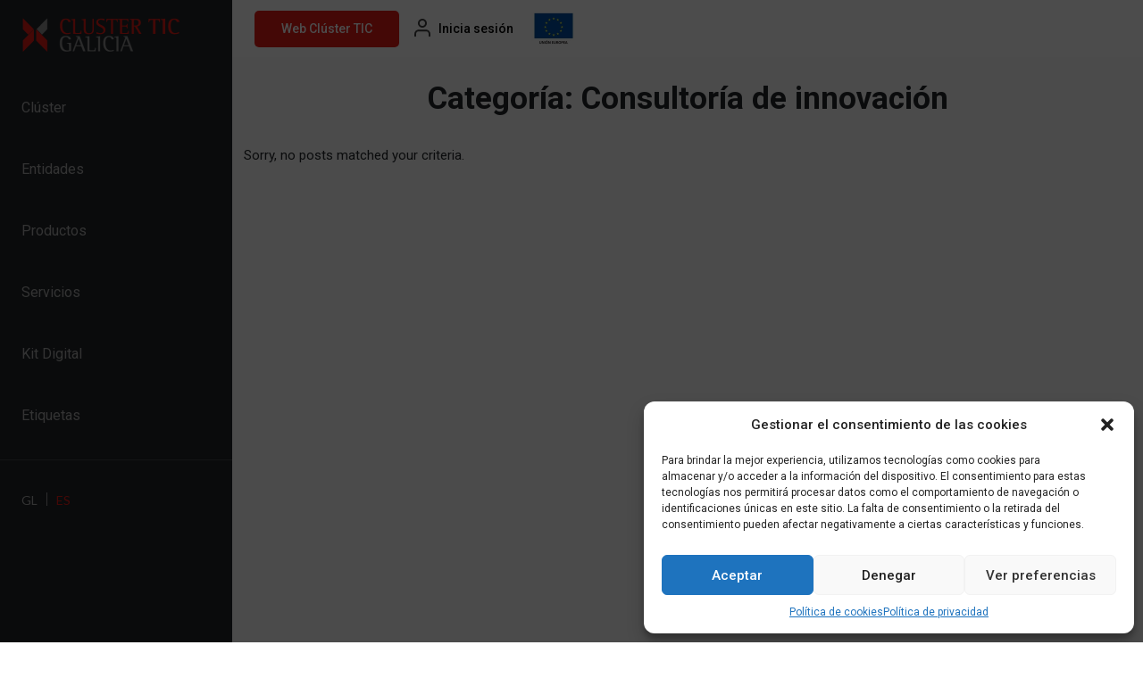

--- FILE ---
content_type: text/html; charset=UTF-8
request_url: https://mapatic.clusterticgalicia.com/es/servicios_cat/consultoria-de-innovacion-es/
body_size: 9080
content:

<!doctype html>

<html lang="es-ES">

<head>
	<meta charset="UTF-8">
	<meta name="viewport" content="width=device-width, initial-scale=1">

	<meta name='robots' content='index, follow, max-image-preview:large, max-snippet:-1, max-video-preview:-1' />
<link rel="alternate" hreflang="gl" href="https://mapatic.clusterticgalicia.com/servicios_cat/consultoria-de-innovacion/" />
<link rel="alternate" hreflang="es" href="https://mapatic.clusterticgalicia.com/es/servicios_cat/consultoria-de-innovacion-es/" />
<link rel="alternate" hreflang="x-default" href="https://mapatic.clusterticgalicia.com/servicios_cat/consultoria-de-innovacion/" />

	<!-- This site is optimized with the Yoast SEO plugin v19.3 - https://yoast.com/wordpress/plugins/seo/ -->
	<title>Consultoría de innovación archivos - Cluster TIC Galicia</title>
	<link rel="canonical" href="https://mapatic.clusterticgalicia.com/es/servicios_cat/consultoria-de-innovacion-es/" />
	<meta property="og:locale" content="es_ES" />
	<meta property="og:type" content="article" />
	<meta property="og:title" content="Consultoría de innovación archivos - Cluster TIC Galicia" />
	<meta property="og:url" content="https://mapatic.clusterticgalicia.com/es/servicios_cat/consultoria-de-innovacion-es/" />
	<meta property="og:site_name" content="Cluster TIC Galicia" />
	<meta name="twitter:card" content="summary_large_image" />
	<meta name="twitter:site" content="@clusterticgal" />
	<script type="application/ld+json" class="yoast-schema-graph">{"@context":"https://schema.org","@graph":[{"@type":"Organization","@id":"https://mapatic.clusterticgalicia.com/#organization","name":"Cluster TIC Galicia","url":"https://mapatic.clusterticgalicia.com/","sameAs":["https://www.youtube.com/channel/UCif-nhEKwYqUeRDgj3bRGkQ","https://www.linkedin.com/company/cluster-tic-galicia/","https://www.facebook.com/pages/Cluster-TIC-Galicia/128521810614161","https://twitter.com/clusterticgal"],"logo":{"@type":"ImageObject","inLanguage":"es","@id":"https://mapatic.clusterticgalicia.com/#/schema/logo/image/","url":"https://mapatic.clusterticgalicia.com/wp-content/uploads/2022/05/logo-clustertic-galicia.png","contentUrl":"https://mapatic.clusterticgalicia.com/wp-content/uploads/2022/05/logo-clustertic-galicia.png","width":356,"height":80,"caption":"Cluster TIC Galicia"},"image":{"@id":"https://mapatic.clusterticgalicia.com/#/schema/logo/image/"}},{"@type":"WebSite","@id":"https://mapatic.clusterticgalicia.com/#website","url":"https://mapatic.clusterticgalicia.com/","name":"Cluster TIC Galicia","description":"Asociación sin ánimo de lucro constituida el 31 de enero de 2008 para reunir las empresas, asociaciones empresariales, colegios, asociaciones profesionales y otros agentes del macrosector de las Tecnologías de la Información y de las Comunicaciones (TIC) de la Comunidad Autónoma de Galicia.","publisher":{"@id":"https://mapatic.clusterticgalicia.com/#organization"},"potentialAction":[{"@type":"SearchAction","target":{"@type":"EntryPoint","urlTemplate":"https://mapatic.clusterticgalicia.com/?s={search_term_string}"},"query-input":"required name=search_term_string"}],"inLanguage":"es"},{"@type":"CollectionPage","@id":"https://mapatic.clusterticgalicia.com/es/servicios_cat/consultoria-de-innovacion-es/","url":"https://mapatic.clusterticgalicia.com/es/servicios_cat/consultoria-de-innovacion-es/","name":"Consultoría de innovación archivos - Cluster TIC Galicia","isPartOf":{"@id":"https://mapatic.clusterticgalicia.com/#website"},"breadcrumb":{"@id":"https://mapatic.clusterticgalicia.com/es/servicios_cat/consultoria-de-innovacion-es/#breadcrumb"},"inLanguage":"es","potentialAction":[{"@type":"ReadAction","target":["https://mapatic.clusterticgalicia.com/es/servicios_cat/consultoria-de-innovacion-es/"]}]},{"@type":"BreadcrumbList","@id":"https://mapatic.clusterticgalicia.com/es/servicios_cat/consultoria-de-innovacion-es/#breadcrumb","itemListElement":[{"@type":"ListItem","position":1,"name":"Home","item":"https://mapatic.clusterticgalicia.com/es/"},{"@type":"ListItem","position":2,"name":"Auditoría y Consultoría","item":"https://mapatic.clusterticgalicia.com/es/servicios_cat/auditoria-y-consultoria-es/"},{"@type":"ListItem","position":3,"name":"Consultoría de innovación"}]}]}</script>
	<!-- / Yoast SEO plugin. -->


<link rel='dns-prefetch' href='//cdn.jsdelivr.net' />
<link rel='stylesheet' id='wp-block-library-css'  href='https://mapatic.clusterticgalicia.com/wp-includes/css/dist/block-library/style.min.css?ver=e272df06fa3edbf47a820e3b1f3bd09b' media='all' />
<link rel='stylesheet' id='wp-components-css'  href='https://mapatic.clusterticgalicia.com/wp-includes/css/dist/components/style.min.css?ver=e272df06fa3edbf47a820e3b1f3bd09b' media='all' />
<link rel='stylesheet' id='wp-block-editor-css'  href='https://mapatic.clusterticgalicia.com/wp-includes/css/dist/block-editor/style.min.css?ver=e272df06fa3edbf47a820e3b1f3bd09b' media='all' />
<link rel='stylesheet' id='wp-nux-css'  href='https://mapatic.clusterticgalicia.com/wp-includes/css/dist/nux/style.min.css?ver=e272df06fa3edbf47a820e3b1f3bd09b' media='all' />
<link rel='stylesheet' id='wp-reusable-blocks-css'  href='https://mapatic.clusterticgalicia.com/wp-includes/css/dist/reusable-blocks/style.min.css?ver=e272df06fa3edbf47a820e3b1f3bd09b' media='all' />
<link rel='stylesheet' id='wp-editor-css'  href='https://mapatic.clusterticgalicia.com/wp-includes/css/dist/editor/style.min.css?ver=e272df06fa3edbf47a820e3b1f3bd09b' media='all' />
<link rel='stylesheet' id='hacce-blocks-css'  href='https://mapatic.clusterticgalicia.com/wp-content/plugins/wp-hacce-blocks-master/dist/blocks.style.build.css?ver=e272df06fa3edbf47a820e3b1f3bd09b' media='all' />
<style id='global-styles-inline-css'>
body{--wp--preset--color--black: #000000;--wp--preset--color--cyan-bluish-gray: #abb8c3;--wp--preset--color--white: #ffffff;--wp--preset--color--pale-pink: #f78da7;--wp--preset--color--vivid-red: #cf2e2e;--wp--preset--color--luminous-vivid-orange: #ff6900;--wp--preset--color--luminous-vivid-amber: #fcb900;--wp--preset--color--light-green-cyan: #7bdcb5;--wp--preset--color--vivid-green-cyan: #00d084;--wp--preset--color--pale-cyan-blue: #8ed1fc;--wp--preset--color--vivid-cyan-blue: #0693e3;--wp--preset--color--vivid-purple: #9b51e0;--wp--preset--gradient--vivid-cyan-blue-to-vivid-purple: linear-gradient(135deg,rgba(6,147,227,1) 0%,rgb(155,81,224) 100%);--wp--preset--gradient--light-green-cyan-to-vivid-green-cyan: linear-gradient(135deg,rgb(122,220,180) 0%,rgb(0,208,130) 100%);--wp--preset--gradient--luminous-vivid-amber-to-luminous-vivid-orange: linear-gradient(135deg,rgba(252,185,0,1) 0%,rgba(255,105,0,1) 100%);--wp--preset--gradient--luminous-vivid-orange-to-vivid-red: linear-gradient(135deg,rgba(255,105,0,1) 0%,rgb(207,46,46) 100%);--wp--preset--gradient--very-light-gray-to-cyan-bluish-gray: linear-gradient(135deg,rgb(238,238,238) 0%,rgb(169,184,195) 100%);--wp--preset--gradient--cool-to-warm-spectrum: linear-gradient(135deg,rgb(74,234,220) 0%,rgb(151,120,209) 20%,rgb(207,42,186) 40%,rgb(238,44,130) 60%,rgb(251,105,98) 80%,rgb(254,248,76) 100%);--wp--preset--gradient--blush-light-purple: linear-gradient(135deg,rgb(255,206,236) 0%,rgb(152,150,240) 100%);--wp--preset--gradient--blush-bordeaux: linear-gradient(135deg,rgb(254,205,165) 0%,rgb(254,45,45) 50%,rgb(107,0,62) 100%);--wp--preset--gradient--luminous-dusk: linear-gradient(135deg,rgb(255,203,112) 0%,rgb(199,81,192) 50%,rgb(65,88,208) 100%);--wp--preset--gradient--pale-ocean: linear-gradient(135deg,rgb(255,245,203) 0%,rgb(182,227,212) 50%,rgb(51,167,181) 100%);--wp--preset--gradient--electric-grass: linear-gradient(135deg,rgb(202,248,128) 0%,rgb(113,206,126) 100%);--wp--preset--gradient--midnight: linear-gradient(135deg,rgb(2,3,129) 0%,rgb(40,116,252) 100%);--wp--preset--duotone--dark-grayscale: url('#wp-duotone-dark-grayscale');--wp--preset--duotone--grayscale: url('#wp-duotone-grayscale');--wp--preset--duotone--purple-yellow: url('#wp-duotone-purple-yellow');--wp--preset--duotone--blue-red: url('#wp-duotone-blue-red');--wp--preset--duotone--midnight: url('#wp-duotone-midnight');--wp--preset--duotone--magenta-yellow: url('#wp-duotone-magenta-yellow');--wp--preset--duotone--purple-green: url('#wp-duotone-purple-green');--wp--preset--duotone--blue-orange: url('#wp-duotone-blue-orange');--wp--preset--font-size--small: 13px;--wp--preset--font-size--medium: 20px;--wp--preset--font-size--large: 36px;--wp--preset--font-size--x-large: 42px;}.has-black-color{color: var(--wp--preset--color--black) !important;}.has-cyan-bluish-gray-color{color: var(--wp--preset--color--cyan-bluish-gray) !important;}.has-white-color{color: var(--wp--preset--color--white) !important;}.has-pale-pink-color{color: var(--wp--preset--color--pale-pink) !important;}.has-vivid-red-color{color: var(--wp--preset--color--vivid-red) !important;}.has-luminous-vivid-orange-color{color: var(--wp--preset--color--luminous-vivid-orange) !important;}.has-luminous-vivid-amber-color{color: var(--wp--preset--color--luminous-vivid-amber) !important;}.has-light-green-cyan-color{color: var(--wp--preset--color--light-green-cyan) !important;}.has-vivid-green-cyan-color{color: var(--wp--preset--color--vivid-green-cyan) !important;}.has-pale-cyan-blue-color{color: var(--wp--preset--color--pale-cyan-blue) !important;}.has-vivid-cyan-blue-color{color: var(--wp--preset--color--vivid-cyan-blue) !important;}.has-vivid-purple-color{color: var(--wp--preset--color--vivid-purple) !important;}.has-black-background-color{background-color: var(--wp--preset--color--black) !important;}.has-cyan-bluish-gray-background-color{background-color: var(--wp--preset--color--cyan-bluish-gray) !important;}.has-white-background-color{background-color: var(--wp--preset--color--white) !important;}.has-pale-pink-background-color{background-color: var(--wp--preset--color--pale-pink) !important;}.has-vivid-red-background-color{background-color: var(--wp--preset--color--vivid-red) !important;}.has-luminous-vivid-orange-background-color{background-color: var(--wp--preset--color--luminous-vivid-orange) !important;}.has-luminous-vivid-amber-background-color{background-color: var(--wp--preset--color--luminous-vivid-amber) !important;}.has-light-green-cyan-background-color{background-color: var(--wp--preset--color--light-green-cyan) !important;}.has-vivid-green-cyan-background-color{background-color: var(--wp--preset--color--vivid-green-cyan) !important;}.has-pale-cyan-blue-background-color{background-color: var(--wp--preset--color--pale-cyan-blue) !important;}.has-vivid-cyan-blue-background-color{background-color: var(--wp--preset--color--vivid-cyan-blue) !important;}.has-vivid-purple-background-color{background-color: var(--wp--preset--color--vivid-purple) !important;}.has-black-border-color{border-color: var(--wp--preset--color--black) !important;}.has-cyan-bluish-gray-border-color{border-color: var(--wp--preset--color--cyan-bluish-gray) !important;}.has-white-border-color{border-color: var(--wp--preset--color--white) !important;}.has-pale-pink-border-color{border-color: var(--wp--preset--color--pale-pink) !important;}.has-vivid-red-border-color{border-color: var(--wp--preset--color--vivid-red) !important;}.has-luminous-vivid-orange-border-color{border-color: var(--wp--preset--color--luminous-vivid-orange) !important;}.has-luminous-vivid-amber-border-color{border-color: var(--wp--preset--color--luminous-vivid-amber) !important;}.has-light-green-cyan-border-color{border-color: var(--wp--preset--color--light-green-cyan) !important;}.has-vivid-green-cyan-border-color{border-color: var(--wp--preset--color--vivid-green-cyan) !important;}.has-pale-cyan-blue-border-color{border-color: var(--wp--preset--color--pale-cyan-blue) !important;}.has-vivid-cyan-blue-border-color{border-color: var(--wp--preset--color--vivid-cyan-blue) !important;}.has-vivid-purple-border-color{border-color: var(--wp--preset--color--vivid-purple) !important;}.has-vivid-cyan-blue-to-vivid-purple-gradient-background{background: var(--wp--preset--gradient--vivid-cyan-blue-to-vivid-purple) !important;}.has-light-green-cyan-to-vivid-green-cyan-gradient-background{background: var(--wp--preset--gradient--light-green-cyan-to-vivid-green-cyan) !important;}.has-luminous-vivid-amber-to-luminous-vivid-orange-gradient-background{background: var(--wp--preset--gradient--luminous-vivid-amber-to-luminous-vivid-orange) !important;}.has-luminous-vivid-orange-to-vivid-red-gradient-background{background: var(--wp--preset--gradient--luminous-vivid-orange-to-vivid-red) !important;}.has-very-light-gray-to-cyan-bluish-gray-gradient-background{background: var(--wp--preset--gradient--very-light-gray-to-cyan-bluish-gray) !important;}.has-cool-to-warm-spectrum-gradient-background{background: var(--wp--preset--gradient--cool-to-warm-spectrum) !important;}.has-blush-light-purple-gradient-background{background: var(--wp--preset--gradient--blush-light-purple) !important;}.has-blush-bordeaux-gradient-background{background: var(--wp--preset--gradient--blush-bordeaux) !important;}.has-luminous-dusk-gradient-background{background: var(--wp--preset--gradient--luminous-dusk) !important;}.has-pale-ocean-gradient-background{background: var(--wp--preset--gradient--pale-ocean) !important;}.has-electric-grass-gradient-background{background: var(--wp--preset--gradient--electric-grass) !important;}.has-midnight-gradient-background{background: var(--wp--preset--gradient--midnight) !important;}.has-small-font-size{font-size: var(--wp--preset--font-size--small) !important;}.has-medium-font-size{font-size: var(--wp--preset--font-size--medium) !important;}.has-large-font-size{font-size: var(--wp--preset--font-size--large) !important;}.has-x-large-font-size{font-size: var(--wp--preset--font-size--x-large) !important;}
</style>
<link rel='stylesheet' id='contact-form-7-css'  href='https://mapatic.clusterticgalicia.com/wp-content/plugins/contact-form-7/includes/css/styles.css?ver=5.6.1' media='all' />
<style id='dominant-color-styles-inline-css'>
img[data-dominant-color]:not(.has-transparency) { background-color: var(--dominant-color); background-clip: content-box, padding-box; }
</style>
<link rel='stylesheet' id='theme-my-login-css'  href='https://mapatic.clusterticgalicia.com/wp-content/plugins/theme-my-login/assets/styles/theme-my-login.min.css?ver=7.1.5' media='all' />
<link rel='stylesheet' id='wpml-legacy-horizontal-list-0-css'  href='//mapatic.clusterticgalicia.com/wp-content/plugins/sitepress-multilingual-cms/templates/language-switchers/legacy-list-horizontal/style.min.css?ver=1' media='all' />
<link rel='stylesheet' id='cmplz-general-css'  href='https://mapatic.clusterticgalicia.com/wp-content/plugins/complianz-gdpr/assets/css/cookieblocker.min.css?ver=6.2.4' media='all' />
<link rel='stylesheet' id='fancy_style-css'  href='https://cdn.jsdelivr.net/npm/@fancyapps/ui@4.0/dist/fancybox.css?ver=3.0.6' media='all' />
<link rel='stylesheet' id='picostrap-styles-css'  href='https://mapatic.clusterticgalicia.com/wp-content/themes/cluster-tic/css-output/bundle.css?ver=842' media='all' />
<script src='https://mapatic.clusterticgalicia.com/wp-includes/js/jquery/jquery.min.js?ver=3.6.0' id='jquery-core-js'></script>
<script src='https://mapatic.clusterticgalicia.com/wp-includes/js/jquery/jquery-migrate.min.js?ver=3.3.2' id='jquery-migrate-js'></script>
<script id='wpml-cookie-js-extra'>
var wpml_cookies = {"wp-wpml_current_language":{"value":"es","expires":1,"path":"\/"}};
var wpml_cookies = {"wp-wpml_current_language":{"value":"es","expires":1,"path":"\/"}};
</script>
<script src='https://mapatic.clusterticgalicia.com/wp-content/plugins/sitepress-multilingual-cms/res/js/cookies/language-cookie.js?ver=4.5.8' id='wpml-cookie-js'></script>
<meta name="generator" content="WPML ver:4.5.8 stt:63,2;" />
<meta name="generator" content="Performance Lab 1.3.0; modules: images/dominant-color, images/webp-uploads, site-health/audit-full-page-cache, site-health/webp-support, object-cache/persistent-object-cache-health-check">
<style>.cmplz-hidden{display:none!important;}</style> <link rel="icon" href="https://mapatic.clusterticgalicia.com/wp-content/uploads/2022/05/cropped-favicon-32x32.png" sizes="32x32" />
<link rel="icon" href="https://mapatic.clusterticgalicia.com/wp-content/uploads/2022/05/cropped-favicon-192x192.png" sizes="192x192" />
<link rel="apple-touch-icon" href="https://mapatic.clusterticgalicia.com/wp-content/uploads/2022/05/cropped-favicon-180x180.png" />
<meta name="msapplication-TileImage" content="https://mapatic.clusterticgalicia.com/wp-content/uploads/2022/05/cropped-favicon-270x270.png" />

	<script data-search-pseudo-elements defer src="https://mapatic.clusterticgalicia.com/wp-content/themes/cluster-tic/inc/awesome/js/all.js"></script> 
</head>

<body data-cmplz=1 class="archive tax-servicios_cat term-consultoria-de-innovacion-es term-189 wp-custom-logo wp-embed-responsive woocommerce picostrap_header_navbar_position_" >

	<div class="loader-spinner" style="display: none;">
		<i class="fa fa-circle-notch fa-spin"></i>
	</div>

	<svg xmlns="http://www.w3.org/2000/svg" viewBox="0 0 0 0" width="0" height="0" focusable="false" role="none" style="visibility: hidden; position: absolute; left: -9999px; overflow: hidden;" ><defs><filter id="wp-duotone-dark-grayscale"><feColorMatrix color-interpolation-filters="sRGB" type="matrix" values=" .299 .587 .114 0 0 .299 .587 .114 0 0 .299 .587 .114 0 0 .299 .587 .114 0 0 " /><feComponentTransfer color-interpolation-filters="sRGB" ><feFuncR type="table" tableValues="0 0.49803921568627" /><feFuncG type="table" tableValues="0 0.49803921568627" /><feFuncB type="table" tableValues="0 0.49803921568627" /><feFuncA type="table" tableValues="1 1" /></feComponentTransfer><feComposite in2="SourceGraphic" operator="in" /></filter></defs></svg><svg xmlns="http://www.w3.org/2000/svg" viewBox="0 0 0 0" width="0" height="0" focusable="false" role="none" style="visibility: hidden; position: absolute; left: -9999px; overflow: hidden;" ><defs><filter id="wp-duotone-grayscale"><feColorMatrix color-interpolation-filters="sRGB" type="matrix" values=" .299 .587 .114 0 0 .299 .587 .114 0 0 .299 .587 .114 0 0 .299 .587 .114 0 0 " /><feComponentTransfer color-interpolation-filters="sRGB" ><feFuncR type="table" tableValues="0 1" /><feFuncG type="table" tableValues="0 1" /><feFuncB type="table" tableValues="0 1" /><feFuncA type="table" tableValues="1 1" /></feComponentTransfer><feComposite in2="SourceGraphic" operator="in" /></filter></defs></svg><svg xmlns="http://www.w3.org/2000/svg" viewBox="0 0 0 0" width="0" height="0" focusable="false" role="none" style="visibility: hidden; position: absolute; left: -9999px; overflow: hidden;" ><defs><filter id="wp-duotone-purple-yellow"><feColorMatrix color-interpolation-filters="sRGB" type="matrix" values=" .299 .587 .114 0 0 .299 .587 .114 0 0 .299 .587 .114 0 0 .299 .587 .114 0 0 " /><feComponentTransfer color-interpolation-filters="sRGB" ><feFuncR type="table" tableValues="0.54901960784314 0.98823529411765" /><feFuncG type="table" tableValues="0 1" /><feFuncB type="table" tableValues="0.71764705882353 0.25490196078431" /><feFuncA type="table" tableValues="1 1" /></feComponentTransfer><feComposite in2="SourceGraphic" operator="in" /></filter></defs></svg><svg xmlns="http://www.w3.org/2000/svg" viewBox="0 0 0 0" width="0" height="0" focusable="false" role="none" style="visibility: hidden; position: absolute; left: -9999px; overflow: hidden;" ><defs><filter id="wp-duotone-blue-red"><feColorMatrix color-interpolation-filters="sRGB" type="matrix" values=" .299 .587 .114 0 0 .299 .587 .114 0 0 .299 .587 .114 0 0 .299 .587 .114 0 0 " /><feComponentTransfer color-interpolation-filters="sRGB" ><feFuncR type="table" tableValues="0 1" /><feFuncG type="table" tableValues="0 0.27843137254902" /><feFuncB type="table" tableValues="0.5921568627451 0.27843137254902" /><feFuncA type="table" tableValues="1 1" /></feComponentTransfer><feComposite in2="SourceGraphic" operator="in" /></filter></defs></svg><svg xmlns="http://www.w3.org/2000/svg" viewBox="0 0 0 0" width="0" height="0" focusable="false" role="none" style="visibility: hidden; position: absolute; left: -9999px; overflow: hidden;" ><defs><filter id="wp-duotone-midnight"><feColorMatrix color-interpolation-filters="sRGB" type="matrix" values=" .299 .587 .114 0 0 .299 .587 .114 0 0 .299 .587 .114 0 0 .299 .587 .114 0 0 " /><feComponentTransfer color-interpolation-filters="sRGB" ><feFuncR type="table" tableValues="0 0" /><feFuncG type="table" tableValues="0 0.64705882352941" /><feFuncB type="table" tableValues="0 1" /><feFuncA type="table" tableValues="1 1" /></feComponentTransfer><feComposite in2="SourceGraphic" operator="in" /></filter></defs></svg><svg xmlns="http://www.w3.org/2000/svg" viewBox="0 0 0 0" width="0" height="0" focusable="false" role="none" style="visibility: hidden; position: absolute; left: -9999px; overflow: hidden;" ><defs><filter id="wp-duotone-magenta-yellow"><feColorMatrix color-interpolation-filters="sRGB" type="matrix" values=" .299 .587 .114 0 0 .299 .587 .114 0 0 .299 .587 .114 0 0 .299 .587 .114 0 0 " /><feComponentTransfer color-interpolation-filters="sRGB" ><feFuncR type="table" tableValues="0.78039215686275 1" /><feFuncG type="table" tableValues="0 0.94901960784314" /><feFuncB type="table" tableValues="0.35294117647059 0.47058823529412" /><feFuncA type="table" tableValues="1 1" /></feComponentTransfer><feComposite in2="SourceGraphic" operator="in" /></filter></defs></svg><svg xmlns="http://www.w3.org/2000/svg" viewBox="0 0 0 0" width="0" height="0" focusable="false" role="none" style="visibility: hidden; position: absolute; left: -9999px; overflow: hidden;" ><defs><filter id="wp-duotone-purple-green"><feColorMatrix color-interpolation-filters="sRGB" type="matrix" values=" .299 .587 .114 0 0 .299 .587 .114 0 0 .299 .587 .114 0 0 .299 .587 .114 0 0 " /><feComponentTransfer color-interpolation-filters="sRGB" ><feFuncR type="table" tableValues="0.65098039215686 0.40392156862745" /><feFuncG type="table" tableValues="0 1" /><feFuncB type="table" tableValues="0.44705882352941 0.4" /><feFuncA type="table" tableValues="1 1" /></feComponentTransfer><feComposite in2="SourceGraphic" operator="in" /></filter></defs></svg><svg xmlns="http://www.w3.org/2000/svg" viewBox="0 0 0 0" width="0" height="0" focusable="false" role="none" style="visibility: hidden; position: absolute; left: -9999px; overflow: hidden;" ><defs><filter id="wp-duotone-blue-orange"><feColorMatrix color-interpolation-filters="sRGB" type="matrix" values=" .299 .587 .114 0 0 .299 .587 .114 0 0 .299 .587 .114 0 0 .299 .587 .114 0 0 " /><feComponentTransfer color-interpolation-filters="sRGB" ><feFuncR type="table" tableValues="0.098039215686275 1" /><feFuncG type="table" tableValues="0 0.66274509803922" /><feFuncB type="table" tableValues="0.84705882352941 0.41960784313725" /><feFuncA type="table" tableValues="1 1" /></feComponentTransfer><feComposite in2="SourceGraphic" operator="in" /></filter></defs></svg>
	
				<div id="wrapper-navbar" itemscope itemtype="http://schema.org/WebSite">

			<a class="skip-link visually-hidden-focusable" href="#theme-main">Skip to content</a>

			<nav class="navbar menu_lateral navbar-expand-xl  navbar-dark bg-dark" aria-label="Main Navigation">
				<div class="container">

					<div id="logo-tagline-wrap">

													<a href="https://mapatic.clusterticgalicia.com/es/">

																<img src="https://mapatic.clusterticgalicia.com/wp-content/uploads/2022/05/logo-clustertic-galicia.png" class="logo">
								
								
							</a>
							
						
					</div><!-- /logo-tagline-wrap -->

					<div class="collapse navbar-collapse" id="navbarNavDropdown">
						<ul id="main-menu" class="navbar-nav" itemscope itemtype="http://www.schema.org/SiteNavigationElement"><li  class="menu-item menu-item-type-post_type menu-item-object-page menu-item-86 nav-item"><a itemprop="url" href="https://mapatic.clusterticgalicia.com/es/cluster/" class="nav-link"><span itemprop="name">Clúster</span></a></li>
<li  class="menu-item menu-item-type-post_type menu-item-object-page menu-item-87 nav-item"><a itemprop="url" href="https://mapatic.clusterticgalicia.com/es/entidades/" class="nav-link"><span itemprop="name">Entidades</span></a></li>
<li  class="menu-item menu-item-type-post_type menu-item-object-page menu-item-88 nav-item"><a itemprop="url" href="https://mapatic.clusterticgalicia.com/es/productos/" class="nav-link"><span itemprop="name">Productos</span></a></li>
<li  class="menu-item menu-item-type-post_type menu-item-object-page menu-item-89 nav-item"><a itemprop="url" href="https://mapatic.clusterticgalicia.com/es/servicios/" class="nav-link"><span itemprop="name">Servicios</span></a></li>
<li  class="menu-item menu-item-type-post_type menu-item-object-page menu-item-90 nav-item"><a itemprop="url" href="https://mapatic.clusterticgalicia.com/es/kit-digital/" class="nav-link"><span itemprop="name">Kit Digital</span></a></li>
<li  class="menu-item menu-item-type-post_type menu-item-object-page menu-item-91 nav-item"><a itemprop="url" href="https://mapatic.clusterticgalicia.com/es/etiquetas/" class="nav-link"><span itemprop="name">Etiquetas</span></a></li>
</ul>					</div>
				</div>

				<hr>

				<div class="container">
					
<div class="wpml-ls-statics-shortcode_actions wpml-ls wpml-ls-legacy-list-horizontal">
	<ul><li class="wpml-ls-slot-shortcode_actions wpml-ls-item wpml-ls-item-gl wpml-ls-first-item wpml-ls-item-legacy-list-horizontal">
				<a href="https://mapatic.clusterticgalicia.com/servicios_cat/consultoria-de-innovacion/" class="wpml-ls-link">
                    <span class="wpml-ls-native" lang="gl">GL</span></a>
			</li><li class="wpml-ls-slot-shortcode_actions wpml-ls-item wpml-ls-item-es wpml-ls-current-language wpml-ls-last-item wpml-ls-item-legacy-list-horizontal">
				<a href="https://mapatic.clusterticgalicia.com/es/servicios_cat/consultoria-de-innovacion-es/" class="wpml-ls-link">
                    <span class="wpml-ls-native">ES</span></a>
			</li></ul>
</div>
				</div>

				<div class="container">
					<a href="https://www.clusterticgalicia.com/home/?lang=es" target="_blank" class="btn btn-danger d-md-none">
						Web Clúster TIC					</a>
				</div>

			</nav> <!-- .site-navigation -->

		</div><!-- #wrapper-navbar end -->

	
	<main id='theme-main'>

		<div id="topbar-1">
			<div class="container">

				<div class="topbar-left d-xl-none">
					<button class="navbar-toggler collapsed"
							type="button"
							data-bs-toggle="collapse"
							data-bs-target="#navbarNavDropdown"
							aria-controls="navbarsExample05"
							aria-expanded="false"
							aria-label="Toggle navigation">
						<span class="navbar-toggler-icon"></span>
						<span class="navbar-toggler-icon"></span>
						<span class="navbar-toggler-icon"></span>
					</button>

					<a href="https://mapatic.clusterticgalicia.com/es/" class="custom-logo-link" rel="home"><img width="356" height="80" src="https://mapatic.clusterticgalicia.com/wp-content/uploads/2022/05/logo-clustertic-galicia.png" class="custom-logo" alt="Cluster TIC Galicia" srcset="https://mapatic.clusterticgalicia.com/wp-content/uploads/2022/05/logo-clustertic-galicia.png 356w, https://mapatic.clusterticgalicia.com/wp-content/uploads/2022/05/logo-clustertic-galicia-300x67.png 300w, https://mapatic.clusterticgalicia.com/wp-content/uploads/2022/05/logo-clustertic-galicia-350x80.png 350w" sizes="(max-width: 356px) 100vw, 356px" /></a>				</div>

				<div class="topbar-right">
					<div id="block-18" class="widget-topbar widget_block">
<div class="wp-container-1 wp-block-buttons d-none d-md-flex">
<div class="wp-block-button is-style-fill" id="topbarBtnRegister"><a class="wp-block-button__link has-background" href="https://www.clusterticgalicia.com/home/?lang=es" style="border-radius:5px;background-color:#e61b15">Web Clúster TIC</a></div>
</div>
</div><div id="block-3" class="widget-topbar widget_block"><p>
			<div class="wp-block-buttons d-flex align-items-center" id="topbarBtns">
				<div class="wp-block-button is-style-fill" id="topbarBtnLogin">
					<a class="wp-block-button__link has-black-color has-text-color has-background" href="https://mapatic.clusterticgalicia.com/es/login/">
						Inicia sesión
					</a>
				</div>
				
			</div>
		</p>
</div><div id="block-20" class="widget-topbar widget_block widget_media_image">
<figure class="wp-block-image size-full"><a href="https://mapatic.clusterticgalicia.com/es/fondos-publicos/"><img loading="lazy" width="100" height="88" src="https://mapatic.clusterticgalicia.com/wp-content/uploads/2022/06/banner-logo-UE_Portada_20190429153432@2x.png" alt="" class="wp-image-115"/></a></figure>
</div>				</div>

			</div>
		</div>
<div class="py-4">
    <div class="container text-center">
        <h1 class="page_title">Categoría: <span>Consultoría de innovación</span></h1>
                <!-- <p>
  <a href="#" class="btn btn-primary my-2">Action</a>
  <a href="#" class="btn btn-secondary my-2">Secondary action</a>
</p> -->

    </div>
</div>

<section class="album pb-5">
  <div class="container">
    <div class="row justify-content-md-start justify-content-center">
    Sorry, no posts matched your criteria.    </div>

    <div class="row">
      <div class="col lead text-center w-100">
        <div class="d-inline-block"></div>
      </div><!-- /col -->
    </div> <!-- /row -->
  </div>
</section>
 

</main>


<footer>
	<div class="wrapper py-5 py-lg-4" id="wrapper-footer-widgets">
		<div class="container">
			<div class="row fila_inferior align-items-start">

				<div class="col-12 col-lg-5 col-izquierda">
					<aside id="block-11" class="widget-pie widget_block widget_media_image">
<figure class="wp-block-image size-full d-lg-none"><a href="/"><img loading="lazy" width="209" height="47" src="https://mapatic.clusterticgalicia.com/wp-content/uploads/2022/06/logo-clustertic-galicia-footer.png" alt="" class="wp-image-130"/></a></figure>
</aside><aside id="block-12" class="widget-pie widget_block widget_text">
<p class="direccion">Edificio CEM (Centro de Emprendemento) - Cidade da Cultura<br/>15707 Gaias - Santiago de Compostela</p>
</aside><aside id="block-13" class="widget-pie widget_block widget_text">
<p class="horario">Horario de oficina:<br/>[L-X] 8:30h - 14:30h | 15:00h - 17:00h<br/>[V] 8:00h - 15:00h</p>
</aside>				</div>

				<div class="col-12 col-lg-4 col-central">
					<aside id="block-14" class="widget-pie widget_block widget_text">
<p class="telefono">+34 881 939 651</p>
</aside><aside id="block-15" class="widget-pie widget_block widget_text">
<p class="email">info@clusterticgalicia.com</p>
</aside>				</div>

				<div class="col-12 col-lg-3 col-derecha">
					<aside id="block-16" class="widget-pie widget_block">
<div id="groupSocial" class="wp-container-2 wp-block-group"><div class="wp-block-group__inner-container">
<figure class="wp-block-image size-full"><a href="https://www.facebook.com/pages/Cluster-TIC-Galicia/128521810614161" target="_blank" rel=" noreferrer noopener"><img loading="lazy" width="88" height="88" src="https://mapatic.clusterticgalicia.com/wp-content/uploads/2022/06/facebook-ico.png" alt="" class="wp-image-118"/></a></figure>



<figure class="wp-block-image size-full"><a href="mailto:info@clusterticgalicia.com"><img loading="lazy" width="88" height="88" src="https://mapatic.clusterticgalicia.com/wp-content/uploads/2022/06/email-ico.png" alt="" class="wp-image-121"/></a></figure>



<figure class="wp-block-image size-full"><a href="https://twitter.com/clusterticgal" target="_blank" rel=" noreferrer noopener"><img loading="lazy" width="88" height="88" src="https://mapatic.clusterticgalicia.com/wp-content/uploads/2022/06/twitter-ico.png" alt="" class="wp-image-124"/></a></figure>



<figure class="wp-block-image size-full"><a href="https://www.linkedin.com/company/cluster-tic-galicia/" target="_blank" rel=" noreferrer noopener"><img loading="lazy" width="88" height="88" src="https://mapatic.clusterticgalicia.com/wp-content/uploads/2022/07/linkedin-ico.png" alt="" class="wp-image-12251"/></a></figure>
</div></div>
</aside><aside id="block-17" class="widget-pie widget_block widget_media_image">
<figure class="wp-block-image size-full d-none d-lg-block"><img loading="lazy" width="209" height="47" src="https://mapatic.clusterticgalicia.com/wp-content/uploads/2022/06/logo-clustertic-galicia-footer.png" alt="" class="wp-image-130"/></figure>
</aside>				</div>

			</div>
		</div>
	</div>

	<div class="wrapper py-4" id="wrapper-footer-colophon">
		<div class="container">
			<div class="row">
				<div id="block-10" class="footer-widget widget_block col-md">
<div class="wp-container-5 wp-block-columns">
<div class="wp-container-3 wp-block-column">
<p>Copyright © 2026 Clúster TIC Galicia</p>
</div>



<div class="wp-container-4 wp-block-column"><div class="widget widget_nav_menu"><div class="menu-menu-legal-espanol-container"><ul id="menu-menu-legal-espanol" class="menu" itemscope itemtype="http://www.schema.org/SiteNavigationElement"><li class="menu-item menu-item-type-post_type menu-item-object-page menu-item-95"><a href="https://mapatic.clusterticgalicia.com/es/aviso-legal/">Aviso legal</a></li>
<li class="menu-item menu-item-type-post_type menu-item-object-page menu-item-96"><a href="https://mapatic.clusterticgalicia.com/es/politica-privacidad/">Política de privacidad</a></li>
<li class="menu-item menu-item-type-post_type menu-item-object-page menu-item-97"><a href="https://mapatic.clusterticgalicia.com/es/politica-de-cookies/">Política de cookies</a></li>
</ul></div></div></div>
</div>
</div><!-- .footer-widget -->			</div>
		</div>
	</div>
</footer>


<div class="modal fade" id="searchModal" tabindex="-1" aria-labelledby="searchModal" aria-hidden="true">
	<div class="modal-dialog modal-dialog-centered">
		<div class="modal-content">
			<div class="modal-body">
				<form action="/">
					<div class="form-floating mb-0">
						<input
								name="s"
								type="text"
								id="searchInput"
								class="form-control"
								placeholder="Search"
						/>
						<label for="searchInput">Search</label>
					</div>
					<button type="button" class="btn_busqueda">
						<i class="fas fa-search"></i>
					</button>
				</form>
			</div>
		</div>
	</div>
</div>


<!-- Consent Management powered by Complianz | GDPR/CCPA Cookie Consent https://wordpress.org/plugins/complianz-gdpr -->
<div id="cmplz-cookiebanner-container"><div class="cmplz-cookiebanner cmplz-hidden banner-1 optin cmplz-bottom-right cmplz-categories-type-view-preferences" aria-modal="true" data-nosnippet="true" role="dialog" aria-live="polite" aria-labelledby="cmplz-header-1-optin" aria-describedby="cmplz-message-1-optin">
	<div class="cmplz-header">
		<div class="cmplz-logo"></div>
		<div class="cmplz-title" id="cmplz-header-1-optin">Gestionar el consentimiento de las cookies</div>
		<div class="cmplz-close" tabindex="0" role="button" aria-label="close-dialog">
			<svg aria-hidden="true" focusable="false" data-prefix="fas" data-icon="times" class="svg-inline--fa fa-times fa-w-11" role="img" xmlns="http://www.w3.org/2000/svg" viewBox="0 0 352 512"><path fill="currentColor" d="M242.72 256l100.07-100.07c12.28-12.28 12.28-32.19 0-44.48l-22.24-22.24c-12.28-12.28-32.19-12.28-44.48 0L176 189.28 75.93 89.21c-12.28-12.28-32.19-12.28-44.48 0L9.21 111.45c-12.28 12.28-12.28 32.19 0 44.48L109.28 256 9.21 356.07c-12.28 12.28-12.28 32.19 0 44.48l22.24 22.24c12.28 12.28 32.2 12.28 44.48 0L176 322.72l100.07 100.07c12.28 12.28 32.2 12.28 44.48 0l22.24-22.24c12.28-12.28 12.28-32.19 0-44.48L242.72 256z"></path></svg>
		</div>
	</div>

		<div class="cmplz-divider cmplz-divider-header"></div>
		<div class="cmplz-body">
			<div class="cmplz-message" id="cmplz-message-1-optin">Para brindar la mejor experiencia, utilizamos tecnologías como cookies para almacenar y/o acceder a la información del dispositivo. El consentimiento para estas tecnologías nos permitirá procesar datos como el comportamiento de navegación o identificaciones únicas en este sitio. La falta de consentimiento o la retirada del consentimiento pueden afectar negativamente a ciertas características y funciones.</div>
			<!-- categories start -->
			<div class="cmplz-categories">
				<details class="cmplz-category cmplz-functional" >
					<summary>
						<span class="cmplz-category-header">
							<span class="cmplz-category-title">Funcional</span>
							<span class='cmplz-always-active'>
								<span class="cmplz-banner-checkbox">
									<input type="checkbox"
										   id="cmplz-functional-optin"
										   data-category="cmplz_functional"
										   class="cmplz-consent-checkbox cmplz-functional"
										   size="40"
										   value="1"/>
									<label class="cmplz-label" for="cmplz-functional-optin" tabindex="0"><span>Funcional</span></label>
								</span>
								Siempre activo							</span>
							<span class="cmplz-icon cmplz-open">
								<svg xmlns="http://www.w3.org/2000/svg" viewBox="0 0 448 512"  height="18" ><path d="M224 416c-8.188 0-16.38-3.125-22.62-9.375l-192-192c-12.5-12.5-12.5-32.75 0-45.25s32.75-12.5 45.25 0L224 338.8l169.4-169.4c12.5-12.5 32.75-12.5 45.25 0s12.5 32.75 0 45.25l-192 192C240.4 412.9 232.2 416 224 416z"/></svg>
							</span>
						</span>
					</summary>
					<div class="cmplz-description">
						<span class="cmplz-description-functional">El almacenamiento o acceso técnico es estrictamente necesario con la finalidad legítima de permitir la utilización de un determinado servicio expresamente solicitado por el abonado o usuario, o con la única finalidad de realizar la transmisión de una comunicación a través de una red de comunicaciones electrónicas.</span>
					</div>
				</details>

				<details class="cmplz-category cmplz-preferences" >
					<summary>
						<span class="cmplz-category-header">
							<span class="cmplz-category-title">Preferencias</span>
							<span class="cmplz-banner-checkbox">
								<input type="checkbox"
									   id="cmplz-preferences-optin"
									   data-category="cmplz_preferences"
									   class="cmplz-consent-checkbox cmplz-preferences"
									   size="40"
									   value="1"/>
								<label class="cmplz-label" for="cmplz-preferences-optin" tabindex="0"><span>Preferencias</span></label>
							</span>
							<span class="cmplz-icon cmplz-open">
								<svg xmlns="http://www.w3.org/2000/svg" viewBox="0 0 448 512"  height="18" ><path d="M224 416c-8.188 0-16.38-3.125-22.62-9.375l-192-192c-12.5-12.5-12.5-32.75 0-45.25s32.75-12.5 45.25 0L224 338.8l169.4-169.4c12.5-12.5 32.75-12.5 45.25 0s12.5 32.75 0 45.25l-192 192C240.4 412.9 232.2 416 224 416z"/></svg>
							</span>
						</span>
					</summary>
					<div class="cmplz-description">
						<span class="cmplz-description-preferences">El almacenamiento o acceso técnico es necesario para la finalidad legítima de almacenar preferencias no solicitadas por el abonado o usuario.</span>
					</div>
				</details>

				<details class="cmplz-category cmplz-statistics" >
					<summary>
						<span class="cmplz-category-header">
							<span class="cmplz-category-title">Estadísticas</span>
							<span class="cmplz-banner-checkbox">
								<input type="checkbox"
									   id="cmplz-statistics-optin"
									   data-category="cmplz_statistics"
									   class="cmplz-consent-checkbox cmplz-statistics"
									   size="40"
									   value="1"/>
								<label class="cmplz-label" for="cmplz-statistics-optin" tabindex="0"><span>Estadísticas</span></label>
							</span>
							<span class="cmplz-icon cmplz-open">
								<svg xmlns="http://www.w3.org/2000/svg" viewBox="0 0 448 512"  height="18" ><path d="M224 416c-8.188 0-16.38-3.125-22.62-9.375l-192-192c-12.5-12.5-12.5-32.75 0-45.25s32.75-12.5 45.25 0L224 338.8l169.4-169.4c12.5-12.5 32.75-12.5 45.25 0s12.5 32.75 0 45.25l-192 192C240.4 412.9 232.2 416 224 416z"/></svg>
							</span>
						</span>
					</summary>
					<div class="cmplz-description">
						<span class="cmplz-description-statistics">El almacenamiento o acceso técnico que es utilizado exclusivamente con fines estadísticos. </span>
						<span class="cmplz-description-statistics-anonymous">Almacenamiento o acceso técnico que se utilice exclusivamente con fines estadísticos anónimos. Sin un requisito, el cumplimiento voluntario por parte de su proveedor de servicios de Internet o registros adicionales de un tercero, la información almacenada o recuperada únicamente para este propósito no puede usarse para identificarlo.</span>
					</div>
				</details>
				<details class="cmplz-category cmplz-marketing" >
					<summary>
						<span class="cmplz-category-header">
							<span class="cmplz-category-title">Marketing</span>
							<span class="cmplz-banner-checkbox">
								<input type="checkbox"
									   id="cmplz-marketing-optin"
									   data-category="cmplz_marketing"
									   class="cmplz-consent-checkbox cmplz-marketing"
									   size="40"
									   value="1"/>
								<label class="cmplz-label" for="cmplz-marketing-optin" tabindex="0"><span>Marketing</span></label>
							</span>
							<span class="cmplz-icon cmplz-open">
								<svg xmlns="http://www.w3.org/2000/svg" viewBox="0 0 448 512"  height="18" ><path d="M224 416c-8.188 0-16.38-3.125-22.62-9.375l-192-192c-12.5-12.5-12.5-32.75 0-45.25s32.75-12.5 45.25 0L224 338.8l169.4-169.4c12.5-12.5 32.75-12.5 45.25 0s12.5 32.75 0 45.25l-192 192C240.4 412.9 232.2 416 224 416z"/></svg>
							</span>
						</span>
					</summary>
					<div class="cmplz-description">
						<span class="cmplz-description-marketing">El almacenamiento o acceso técnico es necesario para crear perfiles de usuario para enviar publicidad, o para rastrear al usuario en una web o en varias web con fines de marketing similares.</span>
					</div>
				</details>
			</div><!-- categories end -->
					</div>

		<div class="cmplz-links cmplz-information">
			<a class="cmplz-link cmplz-manage-options cookie-statement" href="#" data-relative_url="#cmplz-manage-consent-container">Administrar opciones</a>
			<a class="cmplz-link cmplz-manage-third-parties cookie-statement" href="#" data-relative_url="#cmplz-cookies-overview">Gestionar los servicios</a>
			<a class="cmplz-link cmplz-manage-vendors tcf cookie-statement" href="#" data-relative_url="#cmplz-tcf-wrapper">Gestionar proveedores</a>
			<a class="cmplz-link cmplz-external cmplz-read-more-purposes tcf" target="_blank" rel="noopener noreferrer nofollow" href="https://cookiedatabase.org/tcf/purposes/">Leer más sobre estos propósitos</a>
					</div>

	<div class="cmplz-divider cmplz-footer"></div>

	<div class="cmplz-buttons">
		<button class="cmplz-btn cmplz-accept">Aceptar</button>
		<button class="cmplz-btn cmplz-deny">Denegar</button>
		<button class="cmplz-btn cmplz-view-preferences">Ver preferencias</button>
		<button class="cmplz-btn cmplz-save-preferences">Guardar preferencias</button>
		<a class="cmplz-btn cmplz-manage-options tcf cookie-statement" href="#" data-relative_url="#cmplz-manage-consent-container">Ver preferencias</a>
			</div>

	<div class="cmplz-links cmplz-documents">
		<a class="cmplz-link cookie-statement" href="#" data-relative_url="">{title}</a>
		<a class="cmplz-link privacy-statement" href="#" data-relative_url="">{title}</a>
		<a class="cmplz-link impressum" href="#" data-relative_url="">{title}</a>
			</div>

</div>


</div>
					<div id="cmplz-manage-consent" data-nosnippet="true"><button class="cmplz-btn cmplz-hidden cmplz-manage-consent manage-consent-1">Gestionar consentimiento</button>

</div><style>.wp-container-1 {display: flex;gap: 0.5em;flex-wrap: wrap;align-items: center;}.wp-container-1 > * { margin: 0; }</style>
<style>.wp-container-2 > .alignleft { float: left; margin-inline-start: 0; margin-inline-end: 2em; }.wp-container-2 > .alignright { float: right; margin-inline-start: 2em; margin-inline-end: 0; }.wp-container-2 > .aligncenter { margin-left: auto !important; margin-right: auto !important; }</style>
<style>.wp-container-3 > .alignleft { float: left; margin-inline-start: 0; margin-inline-end: 2em; }.wp-container-3 > .alignright { float: right; margin-inline-start: 2em; margin-inline-end: 0; }.wp-container-3 > .aligncenter { margin-left: auto !important; margin-right: auto !important; }</style>
<style>.wp-container-4 > .alignleft { float: left; margin-inline-start: 0; margin-inline-end: 2em; }.wp-container-4 > .alignright { float: right; margin-inline-start: 2em; margin-inline-end: 0; }.wp-container-4 > .aligncenter { margin-left: auto !important; margin-right: auto !important; }</style>
<style>.wp-container-5 {display: flex;gap: 2em;flex-wrap: nowrap;align-items: center;}.wp-container-5 > * { margin: 0; }</style>
<script src='https://mapatic.clusterticgalicia.com/wp-includes/js/dist/vendor/regenerator-runtime.min.js?ver=0.13.9' id='regenerator-runtime-js'></script>
<script src='https://mapatic.clusterticgalicia.com/wp-includes/js/dist/vendor/wp-polyfill.min.js?ver=3.15.0' id='wp-polyfill-js'></script>
<script id='contact-form-7-js-extra'>
var wpcf7 = {"api":{"root":"https:\/\/mapatic.clusterticgalicia.com\/es\/wp-json\/","namespace":"contact-form-7\/v1"},"cached":"1"};
</script>
<script src='https://mapatic.clusterticgalicia.com/wp-content/plugins/contact-form-7/includes/js/index.js?ver=5.6.1' id='contact-form-7-js'></script>
<script id='theme-my-login-js-extra'>
var themeMyLogin = {"action":"","errors":[]};
</script>
<script src='https://mapatic.clusterticgalicia.com/wp-content/plugins/theme-my-login/assets/scripts/theme-my-login.min.js?ver=7.1.5' id='theme-my-login-js'></script>
<script src='https://cdn.jsdelivr.net/npm/@fancyapps/ui@4.0/dist/fancybox.umd.js?ver=3.0.6' id='fancy_js-js'></script>
<script src='https://mapatic.clusterticgalicia.com/wp-content/themes/cluster-tic/inc/wow/wow.min.js?ver=3.0.6' id='wow_js-js'></script>
<script src='https://mapatic.clusterticgalicia.com/wp-content/themes/cluster-tic/js/custom.js?ver=3.0.6' id='custom-js'></script>
<script src='https://cdn.jsdelivr.net/npm/bootstrap@5.0.1/dist/js/bootstrap.bundle.min.js' async='async' id='bootstrap5-js'></script>
<script id='cmplz-cookiebanner-js-extra'>
var complianz = {"prefix":"cmplz_","user_banner_id":"1","set_cookies":[],"block_ajax_content":"","banner_version":"21","version":"6.2.4","store_consent":"","do_not_track":"","consenttype":"optin","region":"eu","geoip":"","dismiss_timeout":"","disable_cookiebanner":"","soft_cookiewall":"1","dismiss_on_scroll":"","cookie_expiry":"365","url":"https:\/\/mapatic.clusterticgalicia.com\/es\/wp-json\/complianz\/v1\/","locale":"lang=es&locale=es_ES","set_cookies_on_root":"","cookie_domain":"","current_policy_id":"14","cookie_path":"\/","categories":{"statistics":"estad\u00edsticas","marketing":"m\u00e1rketing"},"tcf_active":"","placeholdertext":"Haz clic para aceptar las cookies de {category} y permitir este contenido","css_file":"https:\/\/mapatic.clusterticgalicia.com\/wp-content\/uploads\/complianz\/css\/banner-{banner_id}-{type}.css?v=21","page_links":{"eu":{"cookie-statement":{"title":"Pol\u00edtica de cookies","url":"https:\/\/mapatic.clusterticgalicia.com\/es\/politica-de-cookies\/"},"privacy-statement":{"title":"Pol\u00edtica de privacidad","url":"https:\/\/mapatic.clusterticgalicia.com\/es\/politica-privacidad\/"}}},"tm_categories":"","forceEnableStats":"","preview":"","clean_cookies":""};
</script>
<script defer src='https://mapatic.clusterticgalicia.com/wp-content/plugins/complianz-gdpr/cookiebanner/js/complianz.min.js?ver=6.2.4' id='cmplz-cookiebanner-js'></script>
<!-- Statistics script Complianz GDPR/CCPA -->
					<script type="text/plain" data-category="statistics"></script>
</body>
</html>


--- FILE ---
content_type: text/css
request_url: https://mapatic.clusterticgalicia.com/wp-content/themes/cluster-tic/css-output/bundle.css?ver=842
body_size: 43492
content:
@import url('https://fonts.googleapis.com/css2?family=Lato:wght@400;700&family=Roboto:wght@300;400;500;700&display=swap');:root{--bs-blue: #0d6efd;--bs-indigo: #6610f2;--bs-purple: #6f42c1;--bs-pink: #d63384;--bs-red: #dc3545;--bs-orange: #fd7e14;--bs-yellow: #ffc107;--bs-green: #198754;--bs-teal: #20c997;--bs-cyan: #0dcaf0;--bs-white: #fff;--bs-gray: #6c757d;--bs-gray-dark: #343a40;--bs-primary: #0d6efd;--bs-secondary: #6c757d;--bs-success: #198754;--bs-info: #007bc4;--bs-warning: #ffc107;--bs-danger: #E61B15;--bs-light: #f8f9fa;--bs-dark: #212529;--bs-font-sans-serif: system-ui, -apple-system, "Segoe UI", Roboto, "Helvetica Neue", Arial, "Noto Sans", "Liberation Sans", sans-serif, "Apple Color Emoji", "Segoe UI Emoji", "Segoe UI Symbol", "Noto Color Emoji";--bs-font-monospace: SFMono-Regular, Menlo, Monaco, Consolas, "Liberation Mono", "Courier New", monospace;--bs-gradient: linear-gradient(180deg, rgba(255, 255, 255, 0.15), rgba(255, 255, 255, 0))}*,*::before,*::after{box-sizing:border-box}@media (prefers-reduced-motion:no-preference){:root{scroll-behavior:smooth}}body{margin:0;font-family:'Roboto';font-size:1rem;font-weight:400;line-height:1.5;color:#212529;background-color:#fff;-webkit-text-size-adjust:100%;-webkit-tap-highlight-color:rgba(0, 0, 0, 0)}hr{margin:1rem 0;color:inherit;background-color:currentColor;border:0;opacity:0.25}hr:not([size]){height:1px}h1,.h1,h2,.h2,h3,.h3,h4,.h4,h5,.h5,h6,.h6{margin-top:0;margin-bottom:0.5rem;font-weight:500;line-height:1.2}h1,.h1{font-size:calc(1.375rem + 1.5vw)}@media (min-width:1200px){h1,.h1{font-size:2.5rem}}h2,.h2{font-size:calc(1.325rem + 0.9vw)}@media (min-width:1200px){h2,.h2{font-size:2rem}}h3,.h3{font-size:calc(1.3rem + 0.6vw)}@media (min-width:1200px){h3,.h3{font-size:1.75rem}}h4,.h4{font-size:calc(1.275rem + 0.3vw)}@media (min-width:1200px){h4,.h4{font-size:1.5rem}}h5,.h5{font-size:1.25rem}h6,.h6{font-size:1rem}p{margin-top:0;margin-bottom:1rem}abbr[title],abbr[data-bs-original-title]{text-decoration:underline dotted;cursor:help;text-decoration-skip-ink:none}address{margin-bottom:1rem;font-style:normal;line-height:inherit}ol,ul{padding-left:2rem}ol,ul,dl{margin-top:0;margin-bottom:1rem}ol ol,ul ul,ol ul,ul ol{margin-bottom:0}dt{font-weight:700}dd{margin-bottom:0.5rem;margin-left:0}blockquote{margin:0 0 1rem}b,strong{font-weight:bolder}small,.small{font-size:0.875em}mark,.mark{padding:0.2em;background-color:#fcf8e3}sub,sup{position:relative;font-size:0.75em;line-height:0;vertical-align:baseline}sub{bottom:-0.25em}sup{top:-0.5em}a{color:#0d6efd;text-decoration:underline}a:hover{color:#0a58ca}a:not([href]):not([class]),a:not([href]):not([class]):hover{color:inherit;text-decoration:none}pre,code,kbd,samp{font-family:var(--bs-font-monospace);font-size:1em;direction:ltr /* rtl:ignore */;unicode-bidi:bidi-override}pre{display:block;margin-top:0;margin-bottom:1rem;overflow:auto;font-size:0.875em}pre code{font-size:inherit;color:inherit;word-break:normal}code{font-size:0.875em;color:#d63384;word-wrap:break-word}a>code{color:inherit}kbd{padding:0.2rem 0.4rem;font-size:0.875em;color:#fff;background-color:#212529;border-radius:0.2rem}kbd kbd{padding:0;font-size:1em;font-weight:700}figure{margin:0 0 1rem}img,svg{vertical-align:middle}table{caption-side:bottom;border-collapse:collapse}caption{padding-top:0.5rem;padding-bottom:0.5rem;color:#6c757d;text-align:left}th{text-align:inherit;text-align:-webkit-match-parent}thead,tbody,tfoot,tr,td,th{border-color:inherit;border-style:solid;border-width:0}label{display:inline-block}button{border-radius:0}button:focus:not(:focus-visible){outline:0}input,button,select,optgroup,textarea{margin:0;font-family:inherit;font-size:inherit;line-height:inherit}button,select{text-transform:none}[role="button"]{cursor:pointer}select{word-wrap:normal}select:disabled{opacity:1}[list]::-webkit-calendar-picker-indicator{display:none}button,[type="button"],[type="reset"],[type="submit"]{-webkit-appearance:button}button:not(:disabled),[type="button"]:not(:disabled),[type="reset"]:not(:disabled),[type="submit"]:not(:disabled){cursor:pointer}::-moz-focus-inner{padding:0;border-style:none}textarea{resize:vertical}fieldset{min-width:0;padding:0;margin:0;border:0}legend{float:left;width:100%;padding:0;margin-bottom:0.5rem;font-size:calc(1.275rem + 0.3vw);line-height:inherit}@media (min-width:1200px){legend{font-size:1.5rem}}legend+*{clear:left}::-webkit-datetime-edit-fields-wrapper,::-webkit-datetime-edit-text,::-webkit-datetime-edit-minute,::-webkit-datetime-edit-hour-field,::-webkit-datetime-edit-day-field,::-webkit-datetime-edit-month-field,::-webkit-datetime-edit-year-field{padding:0}::-webkit-inner-spin-button{height:auto}[type="search"]{outline-offset:-2px;-webkit-appearance:textfield}::-webkit-search-decoration{-webkit-appearance:none}::-webkit-color-swatch-wrapper{padding:0}::file-selector-button{font:inherit}::-webkit-file-upload-button{font:inherit;-webkit-appearance:button}output{display:inline-block}iframe{border:0}summary{display:list-item;cursor:pointer}progress{vertical-align:baseline}[hidden]{display:none !important}.lead{font-size:1.25rem;font-weight:300}.display-1{font-size:calc(1.625rem + 4.5vw);font-weight:300;line-height:1.2}@media (min-width:1200px){.display-1{font-size:5rem}}.display-2{font-size:calc(1.575rem + 3.9vw);font-weight:300;line-height:1.2}@media (min-width:1200px){.display-2{font-size:4.5rem}}.display-3{font-size:calc(1.525rem + 3.3vw);font-weight:300;line-height:1.2}@media (min-width:1200px){.display-3{font-size:4rem}}.display-4{font-size:calc(1.475rem + 2.7vw);font-weight:300;line-height:1.2}@media (min-width:1200px){.display-4{font-size:3.5rem}}.display-5{font-size:calc(1.425rem + 2.1vw);font-weight:300;line-height:1.2}@media (min-width:1200px){.display-5{font-size:3rem}}.display-6{font-size:calc(1.375rem + 1.5vw);font-weight:300;line-height:1.2}@media (min-width:1200px){.display-6{font-size:2.5rem}}.list-unstyled{padding-left:0;list-style:none}.list-inline{padding-left:0;list-style:none}.list-inline-item{display:inline-block}.list-inline-item:not(:last-child){margin-right:0.5rem}.initialism{font-size:0.875em;text-transform:uppercase}.blockquote{margin-bottom:1rem;font-size:1.25rem}.blockquote>:last-child{margin-bottom:0}.blockquote-footer{margin-top:-1rem;margin-bottom:1rem;font-size:0.875em;color:#6c757d}.blockquote-footer::before{content:"\2014\00A0"}.img-fluid{max-width:100%;height:auto}.img-thumbnail{padding:0.25rem;background-color:#fff;border:1px solid #dee2e6;border-radius:0.25rem;max-width:100%;height:auto}.figure{display:inline-block}.figure-img{margin-bottom:0.5rem;line-height:1}.figure-caption{font-size:0.875em;color:#6c757d}.container,.container-fluid,.container-sm,.container-md,.container-lg,.container-xl,.container-xxl{width:100%;padding-right:var(--bs-gutter-x, 0.75rem);padding-left:var(--bs-gutter-x, 0.75rem);margin-right:auto;margin-left:auto}@media (min-width:576px){.container,.container-sm{max-width:540px}}@media (min-width:768px){.container,.container-sm,.container-md{max-width:720px}}@media (min-width:992px){.container,.container-sm,.container-md,.container-lg{max-width:960px}}@media (min-width:1200px){.container,.container-sm,.container-md,.container-lg,.container-xl{max-width:1140px}}@media (min-width:1400px){.container,.container-sm,.container-md,.container-lg,.container-xl,.container-xxl{max-width:1320px}}.row{--bs-gutter-x: 1.5rem;--bs-gutter-y: 0;display:flex;flex-wrap:wrap;margin-top:calc(var(--bs-gutter-y) * -1);margin-right:calc(var(--bs-gutter-x) / -2);margin-left:calc(var(--bs-gutter-x) / -2)}.row>*{flex-shrink:0;width:100%;max-width:100%;padding-right:calc(var(--bs-gutter-x) / 2);padding-left:calc(var(--bs-gutter-x) / 2);margin-top:var(--bs-gutter-y)}.col{flex:1 0 0%}.row-cols-auto>*{flex:0 0 auto;width:auto}.row-cols-1>*{flex:0 0 auto;width:100%}.row-cols-2>*{flex:0 0 auto;width:50%}.row-cols-3>*{flex:0 0 auto;width:33.3333333333%}.row-cols-4>*{flex:0 0 auto;width:25%}.row-cols-5>*{flex:0 0 auto;width:20%}.row-cols-6>*{flex:0 0 auto;width:16.6666666667%}.col-auto{flex:0 0 auto;width:auto}.col-1{flex:0 0 auto;width:8.3333333333%}.col-2{flex:0 0 auto;width:16.6666666667%}.col-3{flex:0 0 auto;width:25%}.col-4{flex:0 0 auto;width:33.3333333333%}.col-5{flex:0 0 auto;width:41.6666666667%}.col-6{flex:0 0 auto;width:50%}.col-7{flex:0 0 auto;width:58.3333333333%}.col-8{flex:0 0 auto;width:66.6666666667%}.col-9{flex:0 0 auto;width:75%}.col-10{flex:0 0 auto;width:83.3333333333%}.col-11{flex:0 0 auto;width:91.6666666667%}.col-12{flex:0 0 auto;width:100%}.offset-1{margin-left:8.3333333333%}.offset-2{margin-left:16.6666666667%}.offset-3{margin-left:25%}.offset-4{margin-left:33.3333333333%}.offset-5{margin-left:41.6666666667%}.offset-6{margin-left:50%}.offset-7{margin-left:58.3333333333%}.offset-8{margin-left:66.6666666667%}.offset-9{margin-left:75%}.offset-10{margin-left:83.3333333333%}.offset-11{margin-left:91.6666666667%}.g-0,.gx-0{--bs-gutter-x: 0}.g-0,.gy-0{--bs-gutter-y: 0}.g-1,.gx-1{--bs-gutter-x: 0.25rem}.g-1,.gy-1{--bs-gutter-y: 0.25rem}.g-2,.gx-2{--bs-gutter-x: 0.5rem}.g-2,.gy-2{--bs-gutter-y: 0.5rem}.g-3,.gx-3{--bs-gutter-x: 1rem}.g-3,.gy-3{--bs-gutter-y: 1rem}.g-4,.gx-4{--bs-gutter-x: 1.5rem}.g-4,.gy-4{--bs-gutter-y: 1.5rem}.g-5,.gx-5{--bs-gutter-x: 3rem}.g-5,.gy-5{--bs-gutter-y: 3rem}.g-6,.gx-6{--bs-gutter-x: 4.5rem}.g-6,.gy-6{--bs-gutter-y: 4.5rem}.g-7,.gx-7{--bs-gutter-x: 6rem}.g-7,.gy-7{--bs-gutter-y: 6rem}.g-8,.gx-8{--bs-gutter-x: 7.5rem}.g-8,.gy-8{--bs-gutter-y: 7.5rem}@media (min-width:576px){.col-sm{flex:1 0 0%}.row-cols-sm-auto>*{flex:0 0 auto;width:auto}.row-cols-sm-1>*{flex:0 0 auto;width:100%}.row-cols-sm-2>*{flex:0 0 auto;width:50%}.row-cols-sm-3>*{flex:0 0 auto;width:33.3333333333%}.row-cols-sm-4>*{flex:0 0 auto;width:25%}.row-cols-sm-5>*{flex:0 0 auto;width:20%}.row-cols-sm-6>*{flex:0 0 auto;width:16.6666666667%}.col-sm-auto{flex:0 0 auto;width:auto}.col-sm-1{flex:0 0 auto;width:8.3333333333%}.col-sm-2{flex:0 0 auto;width:16.6666666667%}.col-sm-3{flex:0 0 auto;width:25%}.col-sm-4{flex:0 0 auto;width:33.3333333333%}.col-sm-5{flex:0 0 auto;width:41.6666666667%}.col-sm-6{flex:0 0 auto;width:50%}.col-sm-7{flex:0 0 auto;width:58.3333333333%}.col-sm-8{flex:0 0 auto;width:66.6666666667%}.col-sm-9{flex:0 0 auto;width:75%}.col-sm-10{flex:0 0 auto;width:83.3333333333%}.col-sm-11{flex:0 0 auto;width:91.6666666667%}.col-sm-12{flex:0 0 auto;width:100%}.offset-sm-0{margin-left:0}.offset-sm-1{margin-left:8.3333333333%}.offset-sm-2{margin-left:16.6666666667%}.offset-sm-3{margin-left:25%}.offset-sm-4{margin-left:33.3333333333%}.offset-sm-5{margin-left:41.6666666667%}.offset-sm-6{margin-left:50%}.offset-sm-7{margin-left:58.3333333333%}.offset-sm-8{margin-left:66.6666666667%}.offset-sm-9{margin-left:75%}.offset-sm-10{margin-left:83.3333333333%}.offset-sm-11{margin-left:91.6666666667%}.g-sm-0,.gx-sm-0{--bs-gutter-x: 0}.g-sm-0,.gy-sm-0{--bs-gutter-y: 0}.g-sm-1,.gx-sm-1{--bs-gutter-x: 0.25rem}.g-sm-1,.gy-sm-1{--bs-gutter-y: 0.25rem}.g-sm-2,.gx-sm-2{--bs-gutter-x: 0.5rem}.g-sm-2,.gy-sm-2{--bs-gutter-y: 0.5rem}.g-sm-3,.gx-sm-3{--bs-gutter-x: 1rem}.g-sm-3,.gy-sm-3{--bs-gutter-y: 1rem}.g-sm-4,.gx-sm-4{--bs-gutter-x: 1.5rem}.g-sm-4,.gy-sm-4{--bs-gutter-y: 1.5rem}.g-sm-5,.gx-sm-5{--bs-gutter-x: 3rem}.g-sm-5,.gy-sm-5{--bs-gutter-y: 3rem}.g-sm-6,.gx-sm-6{--bs-gutter-x: 4.5rem}.g-sm-6,.gy-sm-6{--bs-gutter-y: 4.5rem}.g-sm-7,.gx-sm-7{--bs-gutter-x: 6rem}.g-sm-7,.gy-sm-7{--bs-gutter-y: 6rem}.g-sm-8,.gx-sm-8{--bs-gutter-x: 7.5rem}.g-sm-8,.gy-sm-8{--bs-gutter-y: 7.5rem}}@media (min-width:768px){.col-md{flex:1 0 0%}.row-cols-md-auto>*{flex:0 0 auto;width:auto}.row-cols-md-1>*{flex:0 0 auto;width:100%}.row-cols-md-2>*{flex:0 0 auto;width:50%}.row-cols-md-3>*{flex:0 0 auto;width:33.3333333333%}.row-cols-md-4>*{flex:0 0 auto;width:25%}.row-cols-md-5>*{flex:0 0 auto;width:20%}.row-cols-md-6>*{flex:0 0 auto;width:16.6666666667%}.col-md-auto{flex:0 0 auto;width:auto}.col-md-1{flex:0 0 auto;width:8.3333333333%}.col-md-2{flex:0 0 auto;width:16.6666666667%}.col-md-3{flex:0 0 auto;width:25%}.col-md-4{flex:0 0 auto;width:33.3333333333%}.col-md-5{flex:0 0 auto;width:41.6666666667%}.col-md-6{flex:0 0 auto;width:50%}.col-md-7{flex:0 0 auto;width:58.3333333333%}.col-md-8{flex:0 0 auto;width:66.6666666667%}.col-md-9{flex:0 0 auto;width:75%}.col-md-10{flex:0 0 auto;width:83.3333333333%}.col-md-11{flex:0 0 auto;width:91.6666666667%}.col-md-12{flex:0 0 auto;width:100%}.offset-md-0{margin-left:0}.offset-md-1{margin-left:8.3333333333%}.offset-md-2{margin-left:16.6666666667%}.offset-md-3{margin-left:25%}.offset-md-4{margin-left:33.3333333333%}.offset-md-5{margin-left:41.6666666667%}.offset-md-6{margin-left:50%}.offset-md-7{margin-left:58.3333333333%}.offset-md-8{margin-left:66.6666666667%}.offset-md-9{margin-left:75%}.offset-md-10{margin-left:83.3333333333%}.offset-md-11{margin-left:91.6666666667%}.g-md-0,.gx-md-0{--bs-gutter-x: 0}.g-md-0,.gy-md-0{--bs-gutter-y: 0}.g-md-1,.gx-md-1{--bs-gutter-x: 0.25rem}.g-md-1,.gy-md-1{--bs-gutter-y: 0.25rem}.g-md-2,.gx-md-2{--bs-gutter-x: 0.5rem}.g-md-2,.gy-md-2{--bs-gutter-y: 0.5rem}.g-md-3,.gx-md-3{--bs-gutter-x: 1rem}.g-md-3,.gy-md-3{--bs-gutter-y: 1rem}.g-md-4,.gx-md-4{--bs-gutter-x: 1.5rem}.g-md-4,.gy-md-4{--bs-gutter-y: 1.5rem}.g-md-5,.gx-md-5{--bs-gutter-x: 3rem}.g-md-5,.gy-md-5{--bs-gutter-y: 3rem}.g-md-6,.gx-md-6{--bs-gutter-x: 4.5rem}.g-md-6,.gy-md-6{--bs-gutter-y: 4.5rem}.g-md-7,.gx-md-7{--bs-gutter-x: 6rem}.g-md-7,.gy-md-7{--bs-gutter-y: 6rem}.g-md-8,.gx-md-8{--bs-gutter-x: 7.5rem}.g-md-8,.gy-md-8{--bs-gutter-y: 7.5rem}}@media (min-width:992px){.col-lg{flex:1 0 0%}.row-cols-lg-auto>*{flex:0 0 auto;width:auto}.row-cols-lg-1>*{flex:0 0 auto;width:100%}.row-cols-lg-2>*{flex:0 0 auto;width:50%}.row-cols-lg-3>*{flex:0 0 auto;width:33.3333333333%}.row-cols-lg-4>*{flex:0 0 auto;width:25%}.row-cols-lg-5>*{flex:0 0 auto;width:20%}.row-cols-lg-6>*{flex:0 0 auto;width:16.6666666667%}.col-lg-auto{flex:0 0 auto;width:auto}.col-lg-1{flex:0 0 auto;width:8.3333333333%}.col-lg-2{flex:0 0 auto;width:16.6666666667%}.col-lg-3{flex:0 0 auto;width:25%}.col-lg-4{flex:0 0 auto;width:33.3333333333%}.col-lg-5{flex:0 0 auto;width:41.6666666667%}.col-lg-6{flex:0 0 auto;width:50%}.col-lg-7{flex:0 0 auto;width:58.3333333333%}.col-lg-8{flex:0 0 auto;width:66.6666666667%}.col-lg-9{flex:0 0 auto;width:75%}.col-lg-10{flex:0 0 auto;width:83.3333333333%}.col-lg-11{flex:0 0 auto;width:91.6666666667%}.col-lg-12{flex:0 0 auto;width:100%}.offset-lg-0{margin-left:0}.offset-lg-1{margin-left:8.3333333333%}.offset-lg-2{margin-left:16.6666666667%}.offset-lg-3{margin-left:25%}.offset-lg-4{margin-left:33.3333333333%}.offset-lg-5{margin-left:41.6666666667%}.offset-lg-6{margin-left:50%}.offset-lg-7{margin-left:58.3333333333%}.offset-lg-8{margin-left:66.6666666667%}.offset-lg-9{margin-left:75%}.offset-lg-10{margin-left:83.3333333333%}.offset-lg-11{margin-left:91.6666666667%}.g-lg-0,.gx-lg-0{--bs-gutter-x: 0}.g-lg-0,.gy-lg-0{--bs-gutter-y: 0}.g-lg-1,.gx-lg-1{--bs-gutter-x: 0.25rem}.g-lg-1,.gy-lg-1{--bs-gutter-y: 0.25rem}.g-lg-2,.gx-lg-2{--bs-gutter-x: 0.5rem}.g-lg-2,.gy-lg-2{--bs-gutter-y: 0.5rem}.g-lg-3,.gx-lg-3{--bs-gutter-x: 1rem}.g-lg-3,.gy-lg-3{--bs-gutter-y: 1rem}.g-lg-4,.gx-lg-4{--bs-gutter-x: 1.5rem}.g-lg-4,.gy-lg-4{--bs-gutter-y: 1.5rem}.g-lg-5,.gx-lg-5{--bs-gutter-x: 3rem}.g-lg-5,.gy-lg-5{--bs-gutter-y: 3rem}.g-lg-6,.gx-lg-6{--bs-gutter-x: 4.5rem}.g-lg-6,.gy-lg-6{--bs-gutter-y: 4.5rem}.g-lg-7,.gx-lg-7{--bs-gutter-x: 6rem}.g-lg-7,.gy-lg-7{--bs-gutter-y: 6rem}.g-lg-8,.gx-lg-8{--bs-gutter-x: 7.5rem}.g-lg-8,.gy-lg-8{--bs-gutter-y: 7.5rem}}@media (min-width:1200px){.col-xl{flex:1 0 0%}.row-cols-xl-auto>*{flex:0 0 auto;width:auto}.row-cols-xl-1>*{flex:0 0 auto;width:100%}.row-cols-xl-2>*{flex:0 0 auto;width:50%}.row-cols-xl-3>*{flex:0 0 auto;width:33.3333333333%}.row-cols-xl-4>*{flex:0 0 auto;width:25%}.row-cols-xl-5>*{flex:0 0 auto;width:20%}.row-cols-xl-6>*{flex:0 0 auto;width:16.6666666667%}.col-xl-auto{flex:0 0 auto;width:auto}.col-xl-1{flex:0 0 auto;width:8.3333333333%}.col-xl-2{flex:0 0 auto;width:16.6666666667%}.col-xl-3{flex:0 0 auto;width:25%}.col-xl-4{flex:0 0 auto;width:33.3333333333%}.col-xl-5{flex:0 0 auto;width:41.6666666667%}.col-xl-6{flex:0 0 auto;width:50%}.col-xl-7{flex:0 0 auto;width:58.3333333333%}.col-xl-8{flex:0 0 auto;width:66.6666666667%}.col-xl-9{flex:0 0 auto;width:75%}.col-xl-10{flex:0 0 auto;width:83.3333333333%}.col-xl-11{flex:0 0 auto;width:91.6666666667%}.col-xl-12{flex:0 0 auto;width:100%}.offset-xl-0{margin-left:0}.offset-xl-1{margin-left:8.3333333333%}.offset-xl-2{margin-left:16.6666666667%}.offset-xl-3{margin-left:25%}.offset-xl-4{margin-left:33.3333333333%}.offset-xl-5{margin-left:41.6666666667%}.offset-xl-6{margin-left:50%}.offset-xl-7{margin-left:58.3333333333%}.offset-xl-8{margin-left:66.6666666667%}.offset-xl-9{margin-left:75%}.offset-xl-10{margin-left:83.3333333333%}.offset-xl-11{margin-left:91.6666666667%}.g-xl-0,.gx-xl-0{--bs-gutter-x: 0}.g-xl-0,.gy-xl-0{--bs-gutter-y: 0}.g-xl-1,.gx-xl-1{--bs-gutter-x: 0.25rem}.g-xl-1,.gy-xl-1{--bs-gutter-y: 0.25rem}.g-xl-2,.gx-xl-2{--bs-gutter-x: 0.5rem}.g-xl-2,.gy-xl-2{--bs-gutter-y: 0.5rem}.g-xl-3,.gx-xl-3{--bs-gutter-x: 1rem}.g-xl-3,.gy-xl-3{--bs-gutter-y: 1rem}.g-xl-4,.gx-xl-4{--bs-gutter-x: 1.5rem}.g-xl-4,.gy-xl-4{--bs-gutter-y: 1.5rem}.g-xl-5,.gx-xl-5{--bs-gutter-x: 3rem}.g-xl-5,.gy-xl-5{--bs-gutter-y: 3rem}.g-xl-6,.gx-xl-6{--bs-gutter-x: 4.5rem}.g-xl-6,.gy-xl-6{--bs-gutter-y: 4.5rem}.g-xl-7,.gx-xl-7{--bs-gutter-x: 6rem}.g-xl-7,.gy-xl-7{--bs-gutter-y: 6rem}.g-xl-8,.gx-xl-8{--bs-gutter-x: 7.5rem}.g-xl-8,.gy-xl-8{--bs-gutter-y: 7.5rem}}@media (min-width:1400px){.col-xxl{flex:1 0 0%}.row-cols-xxl-auto>*{flex:0 0 auto;width:auto}.row-cols-xxl-1>*{flex:0 0 auto;width:100%}.row-cols-xxl-2>*{flex:0 0 auto;width:50%}.row-cols-xxl-3>*{flex:0 0 auto;width:33.3333333333%}.row-cols-xxl-4>*{flex:0 0 auto;width:25%}.row-cols-xxl-5>*{flex:0 0 auto;width:20%}.row-cols-xxl-6>*{flex:0 0 auto;width:16.6666666667%}.col-xxl-auto{flex:0 0 auto;width:auto}.col-xxl-1{flex:0 0 auto;width:8.3333333333%}.col-xxl-2{flex:0 0 auto;width:16.6666666667%}.col-xxl-3{flex:0 0 auto;width:25%}.col-xxl-4{flex:0 0 auto;width:33.3333333333%}.col-xxl-5{flex:0 0 auto;width:41.6666666667%}.col-xxl-6{flex:0 0 auto;width:50%}.col-xxl-7{flex:0 0 auto;width:58.3333333333%}.col-xxl-8{flex:0 0 auto;width:66.6666666667%}.col-xxl-9{flex:0 0 auto;width:75%}.col-xxl-10{flex:0 0 auto;width:83.3333333333%}.col-xxl-11{flex:0 0 auto;width:91.6666666667%}.col-xxl-12{flex:0 0 auto;width:100%}.offset-xxl-0{margin-left:0}.offset-xxl-1{margin-left:8.3333333333%}.offset-xxl-2{margin-left:16.6666666667%}.offset-xxl-3{margin-left:25%}.offset-xxl-4{margin-left:33.3333333333%}.offset-xxl-5{margin-left:41.6666666667%}.offset-xxl-6{margin-left:50%}.offset-xxl-7{margin-left:58.3333333333%}.offset-xxl-8{margin-left:66.6666666667%}.offset-xxl-9{margin-left:75%}.offset-xxl-10{margin-left:83.3333333333%}.offset-xxl-11{margin-left:91.6666666667%}.g-xxl-0,.gx-xxl-0{--bs-gutter-x: 0}.g-xxl-0,.gy-xxl-0{--bs-gutter-y: 0}.g-xxl-1,.gx-xxl-1{--bs-gutter-x: 0.25rem}.g-xxl-1,.gy-xxl-1{--bs-gutter-y: 0.25rem}.g-xxl-2,.gx-xxl-2{--bs-gutter-x: 0.5rem}.g-xxl-2,.gy-xxl-2{--bs-gutter-y: 0.5rem}.g-xxl-3,.gx-xxl-3{--bs-gutter-x: 1rem}.g-xxl-3,.gy-xxl-3{--bs-gutter-y: 1rem}.g-xxl-4,.gx-xxl-4{--bs-gutter-x: 1.5rem}.g-xxl-4,.gy-xxl-4{--bs-gutter-y: 1.5rem}.g-xxl-5,.gx-xxl-5{--bs-gutter-x: 3rem}.g-xxl-5,.gy-xxl-5{--bs-gutter-y: 3rem}.g-xxl-6,.gx-xxl-6{--bs-gutter-x: 4.5rem}.g-xxl-6,.gy-xxl-6{--bs-gutter-y: 4.5rem}.g-xxl-7,.gx-xxl-7{--bs-gutter-x: 6rem}.g-xxl-7,.gy-xxl-7{--bs-gutter-y: 6rem}.g-xxl-8,.gx-xxl-8{--bs-gutter-x: 7.5rem}.g-xxl-8,.gy-xxl-8{--bs-gutter-y: 7.5rem}}.table{--bs-table-bg: transparent;--bs-table-accent-bg: transparent;--bs-table-striped-color: #212529;--bs-table-striped-bg: rgba(0, 0, 0, 0.05);--bs-table-active-color: #212529;--bs-table-active-bg: rgba(0, 0, 0, 0.1);--bs-table-hover-color: #212529;--bs-table-hover-bg: rgba(0, 0, 0, 0.075);width:100%;margin-bottom:1rem;color:#212529;vertical-align:top;border-color:#dee2e6}.table>:not(caption)>*>*{padding:0.5rem 0.5rem;background-color:var(--bs-table-bg);border-bottom-width:1px;box-shadow:inset 0 0 0 9999px var(--bs-table-accent-bg)}.table>tbody{vertical-align:inherit}.table>thead{vertical-align:bottom}.table>:not(:last-child)>:last-child>*{border-bottom-color:currentColor}.caption-top{caption-side:top}.table-sm>:not(caption)>*>*{padding:0.25rem 0.25rem}.table-bordered>:not(caption)>*{border-width:1px 0}.table-bordered>:not(caption)>*>*{border-width:0 1px}.table-borderless>:not(caption)>*>*{border-bottom-width:0}.table-striped>tbody>tr:nth-of-type(odd){--bs-table-accent-bg: var(--bs-table-striped-bg);color:var(--bs-table-striped-color)}.table-active{--bs-table-accent-bg: var(--bs-table-active-bg);color:var(--bs-table-active-color)}.table-hover>tbody>tr:hover{--bs-table-accent-bg: var(--bs-table-hover-bg);color:var(--bs-table-hover-color)}.table-primary{--bs-table-bg: #cfe2ff;--bs-table-striped-bg: #d1e3ff;--bs-table-striped-color: #000;--bs-table-active-bg: #d3e5ff;--bs-table-active-color: #000;--bs-table-hover-bg: #d2e4ff;--bs-table-hover-color: #000;color:#fff;border-color:#d3e5ff}.table-secondary{--bs-table-bg: #e2e3e5;--bs-table-striped-bg: #e3e5e6;--bs-table-striped-color: #000;--bs-table-active-bg: #e5e6e8;--bs-table-active-color: #000;--bs-table-hover-bg: #e4e5e7;--bs-table-hover-color: #000;color:#fff;border-color:#e5e6e8}.table-success{--bs-table-bg: #d1e7dd;--bs-table-striped-bg: #d3e8df;--bs-table-striped-color: #000;--bs-table-active-bg: #d6e9e0;--bs-table-active-color: #000;--bs-table-hover-bg: #d4e9df;--bs-table-hover-color: #000;color:#fff;border-color:#d6e9e0}.table-info{--bs-table-bg: #cce5f3;--bs-table-striped-bg: #cfe6f4;--bs-table-striped-color: #000;--bs-table-active-bg: #d1e7f4;--bs-table-active-color: #000;--bs-table-hover-bg: #d0e7f4;--bs-table-hover-color: #000;color:#fff;border-color:#d1e7f4}.table-warning{--bs-table-bg: #fff3cd;--bs-table-striped-bg: #f2e6c3;--bs-table-striped-color: #000;--bs-table-active-bg: #e6dab9;--bs-table-active-color: #000;--bs-table-hover-bg: #ece0be;--bs-table-hover-color: #000;color:#000;border-color:#e6dab9}.table-danger{--bs-table-bg: #fad1d0;--bs-table-striped-bg: #fad4d3;--bs-table-striped-color: #000;--bs-table-active-bg: #fbd6d5;--bs-table-active-color: #000;--bs-table-hover-bg: #fad5d4;--bs-table-hover-color: #000;color:#fff;border-color:#fbd6d5}.table-light{--bs-table-bg: #f8f9fa;--bs-table-striped-bg: #f8f9fa;--bs-table-striped-color: #000;--bs-table-active-bg: #f9fafb;--bs-table-active-color: #000;--bs-table-hover-bg: #f9f9fa;--bs-table-hover-color: #000;color:#fff;border-color:#f9fafb}.table-dark{--bs-table-bg: #212529;--bs-table-striped-bg: #2c3034;--bs-table-striped-color: #fff;--bs-table-active-bg: #373b3e;--bs-table-active-color: #fff;--bs-table-hover-bg: #323539;--bs-table-hover-color: #fff;color:#fff;border-color:#373b3e}.table-responsive{overflow-x:auto;-webkit-overflow-scrolling:touch}@media (max-width:575.98px){.table-responsive-sm{overflow-x:auto;-webkit-overflow-scrolling:touch}}@media (max-width:767.98px){.table-responsive-md{overflow-x:auto;-webkit-overflow-scrolling:touch}}@media (max-width:991.98px){.table-responsive-lg{overflow-x:auto;-webkit-overflow-scrolling:touch}}@media (max-width:1199.98px){.table-responsive-xl{overflow-x:auto;-webkit-overflow-scrolling:touch}}@media (max-width:1399.98px){.table-responsive-xxl{overflow-x:auto;-webkit-overflow-scrolling:touch}}.form-label{margin-bottom:0.5rem}.col-form-label{padding-top:calc(0.375rem + 1px);padding-bottom:calc(0.375rem + 1px);margin-bottom:0;font-size:inherit;line-height:1.5}.col-form-label-lg{padding-top:calc(0.5rem + 1px);padding-bottom:calc(0.5rem + 1px);font-size:1.25rem}.col-form-label-sm{padding-top:calc(0.25rem + 1px);padding-bottom:calc(0.25rem + 1px);font-size:0.875rem}.form-text{margin-top:0.25rem;font-size:0.875em;color:#6c757d}.form-control,.widget_categories select,.widget_archive select{display:block;width:100%;padding:0.375rem 0.75rem;font-size:1rem;font-weight:400;line-height:1.5;color:#212529;background-color:#fff;background-clip:padding-box;border:1px solid #ced4da;appearance:none;border-radius:0.25rem;transition:border-color 0.15s ease-in-out, box-shadow 0.15s ease-in-out}@media (prefers-reduced-motion:reduce){.form-control,.widget_categories select,.widget_archive select{transition:none}}.form-control[type="file"],.widget_categories select[type="file"],.widget_archive select[type="file"]{overflow:hidden}.form-control[type="file"]:not(:disabled):not([readonly]),.widget_categories select[type="file"]:not(:disabled):not([readonly]),.widget_archive select[type="file"]:not(:disabled):not([readonly]){cursor:pointer}.form-control:focus,.widget_categories select:focus,.widget_archive select:focus{color:#212529;background-color:#fff;border-color:#86b7fe;outline:0;box-shadow:0 0 0 0.25rem rgba(13, 110, 253, 0.25)}.form-control::-webkit-date-and-time-value,.widget_categories select::-webkit-date-and-time-value,.widget_archive select::-webkit-date-and-time-value{height:1.5em}.form-control::placeholder,.widget_categories select::placeholder,.widget_archive select::placeholder{color:#6c757d;opacity:1}.form-control:disabled,.widget_categories select:disabled,.widget_archive select:disabled,.form-control[readonly],.widget_categories select[readonly],.widget_archive select[readonly]{background-color:#e9ecef;opacity:1}.form-control::file-selector-button,.widget_categories select::file-selector-button,.widget_archive select::file-selector-button{padding:0.375rem 0.75rem;margin:-0.375rem -0.75rem;margin-inline-end:0.75rem;color:#212529;background-color:#e9ecef;pointer-events:none;border-color:inherit;border-style:solid;border-width:0;border-inline-end-width:1px;border-radius:0;transition:color 0.15s ease-in-out, background-color 0.15s ease-in-out, border-color 0.15s ease-in-out, box-shadow 0.15s ease-in-out}@media (prefers-reduced-motion:reduce){.form-control::file-selector-button,.widget_categories select::file-selector-button,.widget_archive select::file-selector-button{transition:none}}.form-control:hover:not(:disabled):not([readonly])::file-selector-button,.widget_categories select:hover:not(:disabled):not([readonly])::file-selector-button,.widget_archive select:hover:not(:disabled):not([readonly])::file-selector-button{background-color:#dde0e3}.form-control::-webkit-file-upload-button,.widget_categories select::-webkit-file-upload-button,.widget_archive select::-webkit-file-upload-button{padding:0.375rem 0.75rem;margin:-0.375rem -0.75rem;margin-inline-end:0.75rem;color:#212529;background-color:#e9ecef;pointer-events:none;border-color:inherit;border-style:solid;border-width:0;border-inline-end-width:1px;border-radius:0;transition:color 0.15s ease-in-out, background-color 0.15s ease-in-out, border-color 0.15s ease-in-out, box-shadow 0.15s ease-in-out}@media (prefers-reduced-motion:reduce){.form-control::-webkit-file-upload-button,.widget_categories select::-webkit-file-upload-button,.widget_archive select::-webkit-file-upload-button{transition:none}}.form-control:hover:not(:disabled):not([readonly])::-webkit-file-upload-button,.widget_categories select:hover:not(:disabled):not([readonly])::-webkit-file-upload-button,.widget_archive select:hover:not(:disabled):not([readonly])::-webkit-file-upload-button{background-color:#dde0e3}.form-control-plaintext{display:block;width:100%;padding:0.375rem 0;margin-bottom:0;line-height:1.5;color:#212529;background-color:transparent;border:solid transparent;border-width:1px 0}.form-control-plaintext.form-control-sm,.form-control-plaintext.form-control-lg{padding-right:0;padding-left:0}.form-control-sm{min-height:calc(1.5em + 0.5rem + 2px);padding:0.25rem 0.5rem;font-size:0.875rem;border-radius:0.2rem}.form-control-sm::file-selector-button{padding:0.25rem 0.5rem;margin:-0.25rem -0.5rem;margin-inline-end:0.5rem}.form-control-sm::-webkit-file-upload-button{padding:0.25rem 0.5rem;margin:-0.25rem -0.5rem;margin-inline-end:0.5rem}.form-control-lg{min-height:calc(1.5em + 1rem + 2px);padding:0.5rem 1rem;font-size:1.25rem;border-radius:0.3rem}.form-control-lg::file-selector-button{padding:0.5rem 1rem;margin:-0.5rem -1rem;margin-inline-end:1rem}.form-control-lg::-webkit-file-upload-button{padding:0.5rem 1rem;margin:-0.5rem -1rem;margin-inline-end:1rem}textarea.form-control{min-height:calc(1.5em + 0.75rem + 2px)}textarea.form-control-sm{min-height:calc(1.5em + 0.5rem + 2px)}textarea.form-control-lg{min-height:calc(1.5em + 1rem + 2px)}.form-control-color{max-width:3rem;height:auto;padding:0.375rem}.form-control-color:not(:disabled):not([readonly]){cursor:pointer}.form-control-color::-moz-color-swatch{height:1.5em;border-radius:0.25rem}.form-control-color::-webkit-color-swatch{height:1.5em;border-radius:0.25rem}.form-select{display:block;width:100%;padding:0.375rem 2.25rem 0.375rem 0.75rem;font-size:1rem;font-weight:400;line-height:1.5;color:#212529;background-color:#fff;background-image:url("data:image/svg+xml,%3csvg xmlns='http://www.w3.org/2000/svg' viewBox='0 0 16 16'%3e%3cpath fill='none' stroke='%23343a40' stroke-linecap='round' stroke-linejoin='round' stroke-width='2' d='M2 5l6 6 6-6'/%3e%3c/svg%3e");background-repeat:no-repeat;background-position:right 0.75rem center;background-size:16px 12px;border:1px solid #ced4da;border-radius:0.25rem;appearance:none}.form-select:focus{border-color:#86b7fe;outline:0;box-shadow:0 0 0 0.25rem rgba(13, 110, 253, 0.25)}.form-select[multiple],.form-select[size]:not([size="1"]){padding-right:0.75rem;background-image:none}.form-select:disabled{background-color:#e9ecef}.form-select:-moz-focusring{color:transparent;text-shadow:0 0 0 #212529}.form-select-sm{padding-top:0.25rem;padding-bottom:0.25rem;padding-left:0.5rem;font-size:0.875rem}.form-select-lg{padding-top:0.5rem;padding-bottom:0.5rem;padding-left:1rem;font-size:1.25rem}.form-check{display:block;min-height:1.5rem;padding-left:1.5em;margin-bottom:0.125rem}.form-check .form-check-input{float:left;margin-left:-1.5em}.form-check-input{width:1em;height:1em;margin-top:0.25em;vertical-align:top;background-color:#fff;background-repeat:no-repeat;background-position:center;background-size:contain;border:1px solid rgba(0, 0, 0, 0.25);appearance:none;color-adjust:exact;transition:all 0.2s ease-in-out}@media (prefers-reduced-motion:reduce){.form-check-input{transition:none}}.form-check-input[type="checkbox"]{border-radius:0.25em}.form-check-input[type="radio"]{border-radius:50%}.form-check-input:active{filter:brightness(90%)}.form-check-input:focus{border-color:#86b7fe;outline:0;box-shadow:0 0 0 0.25rem rgba(13, 110, 253, 0.25)}.form-check-input:checked{background-color:#0d6efd;border-color:#0d6efd}.form-check-input:checked[type="checkbox"]{background-image:url("data:image/svg+xml,%3csvg xmlns='http://www.w3.org/2000/svg' viewBox='0 0 20 20'%3e%3cpath fill='none' stroke='%23fff' stroke-linecap='round' stroke-linejoin='round' stroke-width='3' d='M6 10l3 3l6-6'/%3e%3c/svg%3e")}.form-check-input:checked[type="radio"]{background-image:url("data:image/svg+xml,%3csvg xmlns='http://www.w3.org/2000/svg' viewBox='-4 -4 8 8'%3e%3ccircle r='2' fill='%23fff'/%3e%3c/svg%3e")}.form-check-input[type="checkbox"]:indeterminate{background-color:#0d6efd;border-color:#0d6efd;background-image:url("data:image/svg+xml,%3csvg xmlns='http://www.w3.org/2000/svg' viewBox='0 0 20 20'%3e%3cpath fill='none' stroke='%23fff' stroke-linecap='round' stroke-linejoin='round' stroke-width='3' d='M6 10h8'/%3e%3c/svg%3e")}.form-check-input:disabled{pointer-events:none;filter:none;opacity:0.5}.form-check-input[disabled]~.form-check-label,.form-check-input:disabled~.form-check-label{opacity:0.5}.form-switch{padding-left:2.5em}.form-switch .form-check-input{width:2em;margin-left:-2.5em;background-image:url("data:image/svg+xml,%3csvg xmlns='http://www.w3.org/2000/svg' viewBox='-4 -4 8 8'%3e%3ccircle r='3' fill='rgba%280, 0, 0, 0.25%29'/%3e%3c/svg%3e");background-position:left center;border-radius:2em;transition:background-position 0.15s ease-in-out}@media (prefers-reduced-motion:reduce){.form-switch .form-check-input{transition:none}}.form-switch .form-check-input:focus{background-image:url("data:image/svg+xml,%3csvg xmlns='http://www.w3.org/2000/svg' viewBox='-4 -4 8 8'%3e%3ccircle r='3' fill='%2386b7fe'/%3e%3c/svg%3e")}.form-switch .form-check-input:checked{background-position:right center;background-image:url("data:image/svg+xml,%3csvg xmlns='http://www.w3.org/2000/svg' viewBox='-4 -4 8 8'%3e%3ccircle r='3' fill='%23fff'/%3e%3c/svg%3e")}.form-check-inline{display:inline-block;margin-right:1rem}.btn-check{position:absolute;clip:rect(0, 0, 0, 0);pointer-events:none}.btn-check[disabled]+.btn,.btn-check:disabled+.btn{pointer-events:none;filter:none;opacity:0.65}.form-range{width:100%;height:1.5rem;padding:0;background-color:transparent;appearance:none}.form-range:focus{outline:0}.form-range:focus::-webkit-slider-thumb{box-shadow:0 0 0 1px #fff, 0 0 0 0.25rem rgba(13, 110, 253, 0.25)}.form-range:focus::-moz-range-thumb{box-shadow:0 0 0 1px #fff, 0 0 0 0.25rem rgba(13, 110, 253, 0.25)}.form-range::-moz-focus-outer{border:0}.form-range::-webkit-slider-thumb{width:1rem;height:1rem;margin-top:-0.25rem;background-color:#0d6efd;border:0;border-radius:1rem;transition:background-color 0.15s ease-in-out, border-color 0.15s ease-in-out, box-shadow 0.15s ease-in-out;appearance:none}@media (prefers-reduced-motion:reduce){.form-range::-webkit-slider-thumb{transition:none}}.form-range::-webkit-slider-thumb:active{background-color:#b6d4fe}.form-range::-webkit-slider-runnable-track{width:100%;height:0.5rem;color:transparent;cursor:pointer;background-color:#dee2e6;border-color:transparent;border-radius:1rem}.form-range::-moz-range-thumb{width:1rem;height:1rem;background-color:#0d6efd;border:0;border-radius:1rem;transition:background-color 0.15s ease-in-out, border-color 0.15s ease-in-out, box-shadow 0.15s ease-in-out;appearance:none}@media (prefers-reduced-motion:reduce){.form-range::-moz-range-thumb{transition:none}}.form-range::-moz-range-thumb:active{background-color:#b6d4fe}.form-range::-moz-range-track{width:100%;height:0.5rem;color:transparent;cursor:pointer;background-color:#dee2e6;border-color:transparent;border-radius:1rem}.form-range:disabled{pointer-events:none}.form-range:disabled::-webkit-slider-thumb{background-color:#adb5bd}.form-range:disabled::-moz-range-thumb{background-color:#adb5bd}.form-floating{position:relative}.form-floating>.form-control,.widget_categories .form-floating>select,.widget_archive .form-floating>select,.form-floating>.form-select{height:calc(3.5rem + 2px);padding:1rem 0.75rem}.form-floating>label{position:absolute;top:0;left:0;height:100%;padding:1rem 0.75rem;pointer-events:none;border:1px solid transparent;transform-origin:0 0;transition:opacity 0.1s ease-in-out, transform 0.1s ease-in-out}@media (prefers-reduced-motion:reduce){.form-floating>label{transition:none}}.form-floating>.form-control::placeholder,.widget_categories .form-floating>select::placeholder,.widget_archive .form-floating>select::placeholder{color:transparent}.form-floating>.form-control:focus,.widget_categories .form-floating>select:focus,.widget_archive .form-floating>select:focus,.form-floating>.form-control:not(:placeholder-shown),.widget_categories .form-floating>select:not(:placeholder-shown),.widget_archive .form-floating>select:not(:placeholder-shown){padding-top:1.625rem;padding-bottom:0.625rem}.form-floating>.form-control:-webkit-autofill,.widget_categories .form-floating>select:-webkit-autofill,.widget_archive .form-floating>select:-webkit-autofill{padding-top:1.625rem;padding-bottom:0.625rem}.form-floating>.form-select{padding-top:1.625rem;padding-bottom:0.625rem}.form-floating>.form-control:focus~label,.widget_categories .form-floating>select:focus~label,.widget_archive .form-floating>select:focus~label,.form-floating>.form-control:not(:placeholder-shown)~label,.widget_categories .form-floating>select:not(:placeholder-shown)~label,.widget_archive .form-floating>select:not(:placeholder-shown)~label,.form-floating>.form-select~label{opacity:0.65;transform:scale(0.85) translateY(-0.5rem) translateX(0.15rem)}.form-floating>.form-control:-webkit-autofill~label,.widget_categories .form-floating>select:-webkit-autofill~label,.widget_archive .form-floating>select:-webkit-autofill~label{opacity:0.65;transform:scale(0.85) translateY(-0.5rem) translateX(0.15rem)}.input-group{position:relative;display:flex;flex-wrap:wrap;align-items:stretch;width:100%}.input-group>.form-control,.widget_categories .input-group>select,.widget_archive .input-group>select,.input-group>.form-select{position:relative;flex:1 1 auto;width:1%;min-width:0}.input-group>.form-control:focus,.widget_categories .input-group>select:focus,.widget_archive .input-group>select:focus,.input-group>.form-select:focus{z-index:3}.input-group .btn{position:relative;z-index:2}.input-group .btn:focus{z-index:3}.input-group-text{display:flex;align-items:center;padding:0.375rem 0.75rem;font-size:1rem;font-weight:400;line-height:1.5;color:#212529;text-align:center;white-space:nowrap;background-color:#e9ecef;border:1px solid #ced4da;border-radius:0.25rem}.input-group-lg>.form-control,.widget_categories .input-group-lg>select,.widget_archive .input-group-lg>select,.input-group-lg>.form-select,.input-group-lg>.input-group-text,.input-group-lg>.btn{padding:0.5rem 1rem;font-size:1.25rem;border-radius:0.3rem}.input-group-sm>.form-control,.widget_categories .input-group-sm>select,.widget_archive .input-group-sm>select,.input-group-sm>.form-select,.input-group-sm>.input-group-text,.input-group-sm>.btn{padding:0.25rem 0.5rem;font-size:0.875rem;border-radius:0.2rem}.input-group-lg>.form-select,.input-group-sm>.form-select{padding-right:3rem}.input-group:not(.has-validation)>:not(:last-child):not(.dropdown-toggle):not(.dropdown-menu),.input-group:not(.has-validation)>.dropdown-toggle:nth-last-child(n+3){border-top-right-radius:0;border-bottom-right-radius:0}.input-group.has-validation>:nth-last-child(n+3):not(.dropdown-toggle):not(.dropdown-menu),.input-group.has-validation>.dropdown-toggle:nth-last-child(n+4){border-top-right-radius:0;border-bottom-right-radius:0}.input-group>:not(:first-child):not(.dropdown-menu):not(.valid-tooltip):not(.valid-feedback):not(.invalid-tooltip):not(.invalid-feedback){margin-left:-1px;border-top-left-radius:0;border-bottom-left-radius:0}.valid-feedback{display:none;width:100%;margin-top:0.25rem;font-size:0.875em;color:#198754}.valid-tooltip{position:absolute;top:100%;z-index:5;display:none;max-width:100%;padding:0.25rem 0.5rem;margin-top:0.1rem;font-size:0.875rem;color:#fff;background-color:rgba(25, 135, 84, 0.9);border-radius:0.25rem}.was-validated :valid~.valid-feedback,.is-valid~.valid-feedback,.was-validated :valid~.valid-tooltip,.is-valid~.valid-tooltip{display:block}.was-validated .form-control:valid,.was-validated .widget_categories select:valid,.widget_categories .was-validated select:valid,.was-validated .widget_archive select:valid,.widget_archive .was-validated select:valid,.form-control.is-valid,.widget_categories select.is-valid,.widget_archive select.is-valid{border-color:#198754;padding-right:calc(1.5em + 0.75rem);background-image:url("data:image/svg+xml,%3csvg xmlns='http://www.w3.org/2000/svg' viewBox='0 0 8 8'%3e%3cpath fill='%23198754' d='M2.3 6.73L.6 4.53c-.4-1.04.46-1.4 1.1-.8l1.1 1.4 3.4-3.8c.6-.63 1.6-.27 1.2.7l-4 4.6c-.43.5-.8.4-1.1.1z'/%3e%3c/svg%3e");background-repeat:no-repeat;background-position:right calc(0.375em + 0.1875rem) center;background-size:calc(0.75em + 0.375rem) calc(0.75em + 0.375rem)}.was-validated .form-control:valid:focus,.was-validated .widget_categories select:valid:focus,.widget_categories .was-validated select:valid:focus,.was-validated .widget_archive select:valid:focus,.widget_archive .was-validated select:valid:focus,.form-control.is-valid:focus,.widget_categories select.is-valid:focus,.widget_archive select.is-valid:focus{border-color:#198754;box-shadow:0 0 0 0.25rem rgba(25, 135, 84, 0.25)}.was-validated textarea.form-control:valid,textarea.form-control.is-valid{padding-right:calc(1.5em + 0.75rem);background-position:top calc(0.375em + 0.1875rem) right calc(0.375em + 0.1875rem)}.was-validated .form-select:valid,.form-select.is-valid{border-color:#198754}.was-validated .form-select:valid:not([multiple]):not([size]),.form-select.is-valid:not([multiple]):not([size]),.was-validated .form-select:valid:not([multiple])[size="1"],.form-select.is-valid:not([multiple])[size="1"]{padding-right:4.125rem;background-image:url("data:image/svg+xml,%3csvg xmlns='http://www.w3.org/2000/svg' viewBox='0 0 16 16'%3e%3cpath fill='none' stroke='%23343a40' stroke-linecap='round' stroke-linejoin='round' stroke-width='2' d='M2 5l6 6 6-6'/%3e%3c/svg%3e"), url("data:image/svg+xml,%3csvg xmlns='http://www.w3.org/2000/svg' viewBox='0 0 8 8'%3e%3cpath fill='%23198754' d='M2.3 6.73L.6 4.53c-.4-1.04.46-1.4 1.1-.8l1.1 1.4 3.4-3.8c.6-.63 1.6-.27 1.2.7l-4 4.6c-.43.5-.8.4-1.1.1z'/%3e%3c/svg%3e");background-position:right 0.75rem center, center right 2.25rem;background-size:16px 12px, calc(0.75em + 0.375rem) calc(0.75em + 0.375rem)}.was-validated .form-select:valid:focus,.form-select.is-valid:focus{border-color:#198754;box-shadow:0 0 0 0.25rem rgba(25, 135, 84, 0.25)}.was-validated .form-check-input:valid,.form-check-input.is-valid{border-color:#198754}.was-validated .form-check-input:valid:checked,.form-check-input.is-valid:checked{background-color:#198754}.was-validated .form-check-input:valid:focus,.form-check-input.is-valid:focus{box-shadow:0 0 0 0.25rem rgba(25, 135, 84, 0.25)}.was-validated .form-check-input:valid~.form-check-label,.form-check-input.is-valid~.form-check-label{color:#198754}.form-check-inline .form-check-input~.valid-feedback{margin-left:0.5em}.was-validated .input-group .form-control:valid,.was-validated .input-group .widget_categories select:valid,.widget_categories .was-validated .input-group select:valid,.was-validated .input-group .widget_archive select:valid,.widget_archive .was-validated .input-group select:valid,.was-validated .input-group .form-select:valid,.input-group .form-control.is-valid,.input-group .widget_categories select.is-valid,.widget_categories .input-group select.is-valid,.input-group .widget_archive select.is-valid,.widget_archive .input-group select.is-valid,.input-group .form-select.is-valid{z-index:1}.was-validated .input-group .form-control:valid:focus,.was-validated .input-group .widget_categories select:valid:focus,.widget_categories .was-validated .input-group select:valid:focus,.was-validated .input-group .widget_archive select:valid:focus,.widget_archive .was-validated .input-group select:valid:focus,.was-validated .input-group .form-select:valid:focus,.input-group .form-control.is-valid:focus,.input-group .widget_categories select.is-valid:focus,.widget_categories .input-group select.is-valid:focus,.input-group .widget_archive select.is-valid:focus,.widget_archive .input-group select.is-valid:focus,.input-group .form-select.is-valid:focus{z-index:3}.invalid-feedback{display:none;width:100%;margin-top:0.25rem;font-size:0.875em;color:#E61B15}.invalid-tooltip{position:absolute;top:100%;z-index:5;display:none;max-width:100%;padding:0.25rem 0.5rem;margin-top:0.1rem;font-size:0.875rem;color:#fff;background-color:rgba(230, 27, 21, 0.9);border-radius:0.25rem}.was-validated :invalid~.invalid-feedback,.is-invalid~.invalid-feedback,.was-validated :invalid~.invalid-tooltip,.is-invalid~.invalid-tooltip{display:block}.was-validated .form-control:invalid,.was-validated .widget_categories select:invalid,.widget_categories .was-validated select:invalid,.was-validated .widget_archive select:invalid,.widget_archive .was-validated select:invalid,.form-control.is-invalid,.widget_categories select.is-invalid,.widget_archive select.is-invalid{border-color:#E61B15;padding-right:calc(1.5em + 0.75rem);background-image:url("data:image/svg+xml,%3csvg xmlns='http://www.w3.org/2000/svg' viewBox='0 0 12 12' width='12' height='12' fill='none' stroke='%23E61B15'%3e%3ccircle cx='6' cy='6' r='4.5'/%3e%3cpath stroke-linejoin='round' d='M5.8 3.6h.4L6 6.5z'/%3e%3ccircle cx='6' cy='8.2' r='.6' fill='%23E61B15' stroke='none'/%3e%3c/svg%3e");background-repeat:no-repeat;background-position:right calc(0.375em + 0.1875rem) center;background-size:calc(0.75em + 0.375rem) calc(0.75em + 0.375rem)}.was-validated .form-control:invalid:focus,.was-validated .widget_categories select:invalid:focus,.widget_categories .was-validated select:invalid:focus,.was-validated .widget_archive select:invalid:focus,.widget_archive .was-validated select:invalid:focus,.form-control.is-invalid:focus,.widget_categories select.is-invalid:focus,.widget_archive select.is-invalid:focus{border-color:#E61B15;box-shadow:0 0 0 0.25rem rgba(230, 27, 21, 0.25)}.was-validated textarea.form-control:invalid,textarea.form-control.is-invalid{padding-right:calc(1.5em + 0.75rem);background-position:top calc(0.375em + 0.1875rem) right calc(0.375em + 0.1875rem)}.was-validated .form-select:invalid,.form-select.is-invalid{border-color:#E61B15}.was-validated .form-select:invalid:not([multiple]):not([size]),.form-select.is-invalid:not([multiple]):not([size]),.was-validated .form-select:invalid:not([multiple])[size="1"],.form-select.is-invalid:not([multiple])[size="1"]{padding-right:4.125rem;background-image:url("data:image/svg+xml,%3csvg xmlns='http://www.w3.org/2000/svg' viewBox='0 0 16 16'%3e%3cpath fill='none' stroke='%23343a40' stroke-linecap='round' stroke-linejoin='round' stroke-width='2' d='M2 5l6 6 6-6'/%3e%3c/svg%3e"), url("data:image/svg+xml,%3csvg xmlns='http://www.w3.org/2000/svg' viewBox='0 0 12 12' width='12' height='12' fill='none' stroke='%23E61B15'%3e%3ccircle cx='6' cy='6' r='4.5'/%3e%3cpath stroke-linejoin='round' d='M5.8 3.6h.4L6 6.5z'/%3e%3ccircle cx='6' cy='8.2' r='.6' fill='%23E61B15' stroke='none'/%3e%3c/svg%3e");background-position:right 0.75rem center, center right 2.25rem;background-size:16px 12px, calc(0.75em + 0.375rem) calc(0.75em + 0.375rem)}.was-validated .form-select:invalid:focus,.form-select.is-invalid:focus{border-color:#E61B15;box-shadow:0 0 0 0.25rem rgba(230, 27, 21, 0.25)}.was-validated .form-check-input:invalid,.form-check-input.is-invalid{border-color:#E61B15}.was-validated .form-check-input:invalid:checked,.form-check-input.is-invalid:checked{background-color:#E61B15}.was-validated .form-check-input:invalid:focus,.form-check-input.is-invalid:focus{box-shadow:0 0 0 0.25rem rgba(230, 27, 21, 0.25)}.was-validated .form-check-input:invalid~.form-check-label,.form-check-input.is-invalid~.form-check-label{color:#E61B15}.form-check-inline .form-check-input~.invalid-feedback{margin-left:0.5em}.was-validated .input-group .form-control:invalid,.was-validated .input-group .widget_categories select:invalid,.widget_categories .was-validated .input-group select:invalid,.was-validated .input-group .widget_archive select:invalid,.widget_archive .was-validated .input-group select:invalid,.was-validated .input-group .form-select:invalid,.input-group .form-control.is-invalid,.input-group .widget_categories select.is-invalid,.widget_categories .input-group select.is-invalid,.input-group .widget_archive select.is-invalid,.widget_archive .input-group select.is-invalid,.input-group .form-select.is-invalid{z-index:2}.was-validated .input-group .form-control:invalid:focus,.was-validated .input-group .widget_categories select:invalid:focus,.widget_categories .was-validated .input-group select:invalid:focus,.was-validated .input-group .widget_archive select:invalid:focus,.widget_archive .was-validated .input-group select:invalid:focus,.was-validated .input-group .form-select:invalid:focus,.input-group .form-control.is-invalid:focus,.input-group .widget_categories select.is-invalid:focus,.widget_categories .input-group select.is-invalid:focus,.input-group .widget_archive select.is-invalid:focus,.widget_archive .input-group select.is-invalid:focus,.input-group .form-select.is-invalid:focus{z-index:3}.btn{display:inline-block;font-weight:400;line-height:1.5;color:#212529;text-align:center;text-decoration:none;vertical-align:middle;cursor:pointer;user-select:none;background-color:transparent;border:1px solid transparent;padding:0.375rem 0.75rem;font-size:1rem;border-radius:0.25rem;transition:color 0.15s ease-in-out, background-color 0.15s ease-in-out, border-color 0.15s ease-in-out, box-shadow 0.15s ease-in-out}@media (prefers-reduced-motion:reduce){.btn{transition:none}}.btn:hover{color:#212529}.btn-check:focus+.btn,.btn:focus{outline:0;box-shadow:0 0 0 0.25rem rgba(13, 110, 253, 0.25)}.btn:disabled,.btn.disabled,fieldset:disabled .btn{pointer-events:none;opacity:0.65}.btn-primary{color:#fff;background-color:#0d6efd;border-color:#0d6efd}.btn-primary:hover{color:#fff;background-color:#0b5ed7;border-color:#0a58ca}.btn-check:focus+.btn-primary,.btn-primary:focus{color:#fff;background-color:#0b5ed7;border-color:#0a58ca;box-shadow:0 0 0 0.25rem rgba(49, 132, 253, 0.5)}.btn-check:checked+.btn-primary,.btn-check:active+.btn-primary,.btn-primary:active,.btn-primary.active,.show>.btn-primary.dropdown-toggle{color:#fff;background-color:#0a58ca;border-color:#0a53be}.btn-check:checked+.btn-primary:focus,.btn-check:active+.btn-primary:focus,.btn-primary:active:focus,.btn-primary.active:focus,.show>.btn-primary.dropdown-toggle:focus{box-shadow:0 0 0 0.25rem rgba(49, 132, 253, 0.5)}.btn-primary:disabled,.btn-primary.disabled{color:#fff;background-color:#0d6efd;border-color:#0d6efd}.btn-secondary{color:#fff;background-color:#6c757d;border-color:#6c757d}.btn-secondary:hover{color:#fff;background-color:#5c636a;border-color:#565e64}.btn-check:focus+.btn-secondary,.btn-secondary:focus{color:#fff;background-color:#5c636a;border-color:#565e64;box-shadow:0 0 0 0.25rem rgba(130, 138, 145, 0.5)}.btn-check:checked+.btn-secondary,.btn-check:active+.btn-secondary,.btn-secondary:active,.btn-secondary.active,.show>.btn-secondary.dropdown-toggle{color:#fff;background-color:#565e64;border-color:#51585e}.btn-check:checked+.btn-secondary:focus,.btn-check:active+.btn-secondary:focus,.btn-secondary:active:focus,.btn-secondary.active:focus,.show>.btn-secondary.dropdown-toggle:focus{box-shadow:0 0 0 0.25rem rgba(130, 138, 145, 0.5)}.btn-secondary:disabled,.btn-secondary.disabled{color:#fff;background-color:#6c757d;border-color:#6c757d}.btn-success{color:#fff;background-color:#198754;border-color:#198754}.btn-success:hover{color:#fff;background-color:#157347;border-color:#146c43}.btn-check:focus+.btn-success,.btn-success:focus{color:#fff;background-color:#157347;border-color:#146c43;box-shadow:0 0 0 0.25rem rgba(60, 153, 110, 0.5)}.btn-check:checked+.btn-success,.btn-check:active+.btn-success,.btn-success:active,.btn-success.active,.show>.btn-success.dropdown-toggle{color:#fff;background-color:#146c43;border-color:#13653f}.btn-check:checked+.btn-success:focus,.btn-check:active+.btn-success:focus,.btn-success:active:focus,.btn-success.active:focus,.show>.btn-success.dropdown-toggle:focus{box-shadow:0 0 0 0.25rem rgba(60, 153, 110, 0.5)}.btn-success:disabled,.btn-success.disabled{color:#fff;background-color:#198754;border-color:#198754}.btn-info{color:#fff;background-color:#007bc4;border-color:#007bc4}.btn-info:hover{color:#fff;background-color:#0069a7;border-color:#00629d}.btn-check:focus+.btn-info,.btn-info:focus{color:#fff;background-color:#0069a7;border-color:#00629d;box-shadow:0 0 0 0.25rem rgba(38, 143, 205, 0.5)}.btn-check:checked+.btn-info,.btn-check:active+.btn-info,.btn-info:active,.btn-info.active,.show>.btn-info.dropdown-toggle{color:#fff;background-color:#00629d;border-color:#005c93}.btn-check:checked+.btn-info:focus,.btn-check:active+.btn-info:focus,.btn-info:active:focus,.btn-info.active:focus,.show>.btn-info.dropdown-toggle:focus{box-shadow:0 0 0 0.25rem rgba(38, 143, 205, 0.5)}.btn-info:disabled,.btn-info.disabled{color:#fff;background-color:#007bc4;border-color:#007bc4}.btn-warning{color:#000;background-color:#ffc107;border-color:#ffc107}.btn-warning:hover{color:#000;background-color:#ffca2c;border-color:#ffc720}.btn-check:focus+.btn-warning,.btn-warning:focus{color:#000;background-color:#ffca2c;border-color:#ffc720;box-shadow:0 0 0 0.25rem rgba(217, 164, 6, 0.5)}.btn-check:checked+.btn-warning,.btn-check:active+.btn-warning,.btn-warning:active,.btn-warning.active,.show>.btn-warning.dropdown-toggle{color:#000;background-color:#ffcd39;border-color:#ffc720}.btn-check:checked+.btn-warning:focus,.btn-check:active+.btn-warning:focus,.btn-warning:active:focus,.btn-warning.active:focus,.show>.btn-warning.dropdown-toggle:focus{box-shadow:0 0 0 0.25rem rgba(217, 164, 6, 0.5)}.btn-warning:disabled,.btn-warning.disabled{color:#000;background-color:#ffc107;border-color:#ffc107}.btn-danger{color:#fff;background-color:#E61B15;border-color:#E61B15}.btn-danger:hover{color:#fff;background-color:#c41712;border-color:#b81611}.btn-check:focus+.btn-danger,.btn-danger:focus{color:#fff;background-color:#c41712;border-color:#b81611;box-shadow:0 0 0 0.25rem rgba(234, 61, 56, 0.5)}.btn-check:checked+.btn-danger,.btn-check:active+.btn-danger,.btn-danger:active,.btn-danger.active,.show>.btn-danger.dropdown-toggle{color:#fff;background-color:#b81611;border-color:#ad1410}.btn-check:checked+.btn-danger:focus,.btn-check:active+.btn-danger:focus,.btn-danger:active:focus,.btn-danger.active:focus,.show>.btn-danger.dropdown-toggle:focus{box-shadow:0 0 0 0.25rem rgba(234, 61, 56, 0.5)}.btn-danger:disabled,.btn-danger.disabled{color:#fff;background-color:#E61B15;border-color:#E61B15}.btn-light{color:#000;background-color:#f8f9fa;border-color:#f8f9fa}.btn-light:hover{color:#000;background-color:#f9fafb;border-color:#f9fafb}.btn-check:focus+.btn-light,.btn-light:focus{color:#000;background-color:#f9fafb;border-color:#f9fafb;box-shadow:0 0 0 0.25rem rgba(211, 212, 213, 0.5)}.btn-check:checked+.btn-light,.btn-check:active+.btn-light,.btn-light:active,.btn-light.active,.show>.btn-light.dropdown-toggle{color:#000;background-color:#f9fafb;border-color:#f9fafb}.btn-check:checked+.btn-light:focus,.btn-check:active+.btn-light:focus,.btn-light:active:focus,.btn-light.active:focus,.show>.btn-light.dropdown-toggle:focus{box-shadow:0 0 0 0.25rem rgba(211, 212, 213, 0.5)}.btn-light:disabled,.btn-light.disabled{color:#000;background-color:#f8f9fa;border-color:#f8f9fa}.btn-dark{color:#fff;background-color:#212529;border-color:#212529}.btn-dark:hover{color:#fff;background-color:#1c1f23;border-color:#1a1e21}.btn-check:focus+.btn-dark,.btn-dark:focus{color:#fff;background-color:#1c1f23;border-color:#1a1e21;box-shadow:0 0 0 0.25rem rgba(66, 70, 73, 0.5)}.btn-check:checked+.btn-dark,.btn-check:active+.btn-dark,.btn-dark:active,.btn-dark.active,.show>.btn-dark.dropdown-toggle{color:#fff;background-color:#1a1e21;border-color:#191c1f}.btn-check:checked+.btn-dark:focus,.btn-check:active+.btn-dark:focus,.btn-dark:active:focus,.btn-dark.active:focus,.show>.btn-dark.dropdown-toggle:focus{box-shadow:0 0 0 0.25rem rgba(66, 70, 73, 0.5)}.btn-dark:disabled,.btn-dark.disabled{color:#fff;background-color:#212529;border-color:#212529}.btn-outline-primary{color:#0d6efd;border-color:#0d6efd}.btn-outline-primary:hover{color:#fff;background-color:#0d6efd;border-color:#0d6efd}.btn-check:focus+.btn-outline-primary,.btn-outline-primary:focus{box-shadow:0 0 0 0.25rem rgba(13, 110, 253, 0.5)}.btn-check:checked+.btn-outline-primary,.btn-check:active+.btn-outline-primary,.btn-outline-primary:active,.btn-outline-primary.active,.btn-outline-primary.dropdown-toggle.show{color:#fff;background-color:#0d6efd;border-color:#0d6efd}.btn-check:checked+.btn-outline-primary:focus,.btn-check:active+.btn-outline-primary:focus,.btn-outline-primary:active:focus,.btn-outline-primary.active:focus,.btn-outline-primary.dropdown-toggle.show:focus{box-shadow:0 0 0 0.25rem rgba(13, 110, 253, 0.5)}.btn-outline-primary:disabled,.btn-outline-primary.disabled{color:#0d6efd;background-color:transparent}.btn-outline-secondary{color:#6c757d;border-color:#6c757d}.btn-outline-secondary:hover{color:#fff;background-color:#6c757d;border-color:#6c757d}.btn-check:focus+.btn-outline-secondary,.btn-outline-secondary:focus{box-shadow:0 0 0 0.25rem rgba(108, 117, 125, 0.5)}.btn-check:checked+.btn-outline-secondary,.btn-check:active+.btn-outline-secondary,.btn-outline-secondary:active,.btn-outline-secondary.active,.btn-outline-secondary.dropdown-toggle.show{color:#fff;background-color:#6c757d;border-color:#6c757d}.btn-check:checked+.btn-outline-secondary:focus,.btn-check:active+.btn-outline-secondary:focus,.btn-outline-secondary:active:focus,.btn-outline-secondary.active:focus,.btn-outline-secondary.dropdown-toggle.show:focus{box-shadow:0 0 0 0.25rem rgba(108, 117, 125, 0.5)}.btn-outline-secondary:disabled,.btn-outline-secondary.disabled{color:#6c757d;background-color:transparent}.btn-outline-success{color:#198754;border-color:#198754}.btn-outline-success:hover{color:#fff;background-color:#198754;border-color:#198754}.btn-check:focus+.btn-outline-success,.btn-outline-success:focus{box-shadow:0 0 0 0.25rem rgba(25, 135, 84, 0.5)}.btn-check:checked+.btn-outline-success,.btn-check:active+.btn-outline-success,.btn-outline-success:active,.btn-outline-success.active,.btn-outline-success.dropdown-toggle.show{color:#fff;background-color:#198754;border-color:#198754}.btn-check:checked+.btn-outline-success:focus,.btn-check:active+.btn-outline-success:focus,.btn-outline-success:active:focus,.btn-outline-success.active:focus,.btn-outline-success.dropdown-toggle.show:focus{box-shadow:0 0 0 0.25rem rgba(25, 135, 84, 0.5)}.btn-outline-success:disabled,.btn-outline-success.disabled{color:#198754;background-color:transparent}.btn-outline-info{color:#007bc4;border-color:#007bc4}.btn-outline-info:hover{color:#fff;background-color:#007bc4;border-color:#007bc4}.btn-check:focus+.btn-outline-info,.btn-outline-info:focus{box-shadow:0 0 0 0.25rem rgba(0, 123, 196, 0.5)}.btn-check:checked+.btn-outline-info,.btn-check:active+.btn-outline-info,.btn-outline-info:active,.btn-outline-info.active,.btn-outline-info.dropdown-toggle.show{color:#fff;background-color:#007bc4;border-color:#007bc4}.btn-check:checked+.btn-outline-info:focus,.btn-check:active+.btn-outline-info:focus,.btn-outline-info:active:focus,.btn-outline-info.active:focus,.btn-outline-info.dropdown-toggle.show:focus{box-shadow:0 0 0 0.25rem rgba(0, 123, 196, 0.5)}.btn-outline-info:disabled,.btn-outline-info.disabled{color:#007bc4;background-color:transparent}.btn-outline-warning{color:#ffc107;border-color:#ffc107}.btn-outline-warning:hover{color:#000;background-color:#ffc107;border-color:#ffc107}.btn-check:focus+.btn-outline-warning,.btn-outline-warning:focus{box-shadow:0 0 0 0.25rem rgba(255, 193, 7, 0.5)}.btn-check:checked+.btn-outline-warning,.btn-check:active+.btn-outline-warning,.btn-outline-warning:active,.btn-outline-warning.active,.btn-outline-warning.dropdown-toggle.show{color:#000;background-color:#ffc107;border-color:#ffc107}.btn-check:checked+.btn-outline-warning:focus,.btn-check:active+.btn-outline-warning:focus,.btn-outline-warning:active:focus,.btn-outline-warning.active:focus,.btn-outline-warning.dropdown-toggle.show:focus{box-shadow:0 0 0 0.25rem rgba(255, 193, 7, 0.5)}.btn-outline-warning:disabled,.btn-outline-warning.disabled{color:#ffc107;background-color:transparent}.btn-outline-danger{color:#E61B15;border-color:#E61B15}.btn-outline-danger:hover{color:#fff;background-color:#E61B15;border-color:#E61B15}.btn-check:focus+.btn-outline-danger,.btn-outline-danger:focus{box-shadow:0 0 0 0.25rem rgba(230, 27, 21, 0.5)}.btn-check:checked+.btn-outline-danger,.btn-check:active+.btn-outline-danger,.btn-outline-danger:active,.btn-outline-danger.active,.btn-outline-danger.dropdown-toggle.show{color:#fff;background-color:#E61B15;border-color:#E61B15}.btn-check:checked+.btn-outline-danger:focus,.btn-check:active+.btn-outline-danger:focus,.btn-outline-danger:active:focus,.btn-outline-danger.active:focus,.btn-outline-danger.dropdown-toggle.show:focus{box-shadow:0 0 0 0.25rem rgba(230, 27, 21, 0.5)}.btn-outline-danger:disabled,.btn-outline-danger.disabled{color:#E61B15;background-color:transparent}.btn-outline-light{color:#f8f9fa;border-color:#f8f9fa}.btn-outline-light:hover{color:#000;background-color:#f8f9fa;border-color:#f8f9fa}.btn-check:focus+.btn-outline-light,.btn-outline-light:focus{box-shadow:0 0 0 0.25rem rgba(248, 249, 250, 0.5)}.btn-check:checked+.btn-outline-light,.btn-check:active+.btn-outline-light,.btn-outline-light:active,.btn-outline-light.active,.btn-outline-light.dropdown-toggle.show{color:#000;background-color:#f8f9fa;border-color:#f8f9fa}.btn-check:checked+.btn-outline-light:focus,.btn-check:active+.btn-outline-light:focus,.btn-outline-light:active:focus,.btn-outline-light.active:focus,.btn-outline-light.dropdown-toggle.show:focus{box-shadow:0 0 0 0.25rem rgba(248, 249, 250, 0.5)}.btn-outline-light:disabled,.btn-outline-light.disabled{color:#f8f9fa;background-color:transparent}.btn-outline-dark{color:#212529;border-color:#212529}.btn-outline-dark:hover{color:#fff;background-color:#212529;border-color:#212529}.btn-check:focus+.btn-outline-dark,.btn-outline-dark:focus{box-shadow:0 0 0 0.25rem rgba(33, 37, 41, 0.5)}.btn-check:checked+.btn-outline-dark,.btn-check:active+.btn-outline-dark,.btn-outline-dark:active,.btn-outline-dark.active,.btn-outline-dark.dropdown-toggle.show{color:#fff;background-color:#212529;border-color:#212529}.btn-check:checked+.btn-outline-dark:focus,.btn-check:active+.btn-outline-dark:focus,.btn-outline-dark:active:focus,.btn-outline-dark.active:focus,.btn-outline-dark.dropdown-toggle.show:focus{box-shadow:0 0 0 0.25rem rgba(33, 37, 41, 0.5)}.btn-outline-dark:disabled,.btn-outline-dark.disabled{color:#212529;background-color:transparent}.btn-link{font-weight:400;color:#0d6efd;text-decoration:underline}.btn-link:hover{color:#0a58ca}.btn-link:disabled,.btn-link.disabled{color:#6c757d}.btn-lg,.btn-group-lg>.btn{padding:0.5rem 1rem;font-size:1.25rem;border-radius:0.3rem}.btn-sm,.btn-group-sm>.btn{padding:0.25rem 0.5rem;font-size:0.875rem;border-radius:0.2rem}.fade{transition:opacity 0.15s linear}@media (prefers-reduced-motion:reduce){.fade{transition:none}}.fade:not(.show){opacity:0}.collapse:not(.show){display:none}.collapsing{height:0;overflow:hidden;transition:height 0.35s ease}@media (prefers-reduced-motion:reduce){.collapsing{transition:none}}.dropup,.dropend,.dropdown,.dropstart{position:relative}.dropdown-toggle{white-space:nowrap}.dropdown-toggle::after{display:inline-block;margin-left:0.255em;vertical-align:0.255em;content:"";border-top:0.3em solid;border-right:0.3em solid transparent;border-bottom:0;border-left:0.3em solid transparent}.dropdown-toggle:empty::after{margin-left:0}.dropdown-menu{position:absolute;z-index:1000;display:none;min-width:10rem;padding:0.5rem 0;margin:0;font-size:1rem;color:#212529;text-align:left;list-style:none;background-color:#fff;background-clip:padding-box;border:1px solid rgba(0, 0, 0, 0.15);border-radius:0.25rem}.dropdown-menu[data-bs-popper]{top:100%;left:0;margin-top:0.125rem}.dropdown-menu-start{--bs-position: start}.dropdown-menu-start[data-bs-popper]{right:auto /* rtl:ignore */;left:0 /* rtl:ignore */}.dropdown-menu-end{--bs-position: end}.dropdown-menu-end[data-bs-popper]{right:0 /* rtl:ignore */;left:auto /* rtl:ignore */}@media (min-width:576px){.dropdown-menu-sm-start{--bs-position: start}.dropdown-menu-sm-start[data-bs-popper]{right:auto /* rtl:ignore */;left:0 /* rtl:ignore */}.dropdown-menu-sm-end{--bs-position: end}.dropdown-menu-sm-end[data-bs-popper]{right:0 /* rtl:ignore */;left:auto /* rtl:ignore */}}@media (min-width:768px){.dropdown-menu-md-start{--bs-position: start}.dropdown-menu-md-start[data-bs-popper]{right:auto /* rtl:ignore */;left:0 /* rtl:ignore */}.dropdown-menu-md-end{--bs-position: end}.dropdown-menu-md-end[data-bs-popper]{right:0 /* rtl:ignore */;left:auto /* rtl:ignore */}}@media (min-width:992px){.dropdown-menu-lg-start{--bs-position: start}.dropdown-menu-lg-start[data-bs-popper]{right:auto /* rtl:ignore */;left:0 /* rtl:ignore */}.dropdown-menu-lg-end{--bs-position: end}.dropdown-menu-lg-end[data-bs-popper]{right:0 /* rtl:ignore */;left:auto /* rtl:ignore */}}@media (min-width:1200px){.dropdown-menu-xl-start{--bs-position: start}.dropdown-menu-xl-start[data-bs-popper]{right:auto /* rtl:ignore */;left:0 /* rtl:ignore */}.dropdown-menu-xl-end{--bs-position: end}.dropdown-menu-xl-end[data-bs-popper]{right:0 /* rtl:ignore */;left:auto /* rtl:ignore */}}@media (min-width:1400px){.dropdown-menu-xxl-start{--bs-position: start}.dropdown-menu-xxl-start[data-bs-popper]{right:auto /* rtl:ignore */;left:0 /* rtl:ignore */}.dropdown-menu-xxl-end{--bs-position: end}.dropdown-menu-xxl-end[data-bs-popper]{right:0 /* rtl:ignore */;left:auto /* rtl:ignore */}}.dropup .dropdown-menu[data-bs-popper]{top:auto;bottom:100%;margin-top:0;margin-bottom:0.125rem}.dropup .dropdown-toggle::after{display:inline-block;margin-left:0.255em;vertical-align:0.255em;content:"";border-top:0;border-right:0.3em solid transparent;border-bottom:0.3em solid;border-left:0.3em solid transparent}.dropup .dropdown-toggle:empty::after{margin-left:0}.dropend .dropdown-menu[data-bs-popper]{top:0;right:auto;left:100%;margin-top:0;margin-left:0.125rem}.dropend .dropdown-toggle::after{display:inline-block;margin-left:0.255em;vertical-align:0.255em;content:"";border-top:0.3em solid transparent;border-right:0;border-bottom:0.3em solid transparent;border-left:0.3em solid}.dropend .dropdown-toggle:empty::after{margin-left:0}.dropend .dropdown-toggle::after{vertical-align:0}.dropstart .dropdown-menu[data-bs-popper]{top:0;right:100%;left:auto;margin-top:0;margin-right:0.125rem}.dropstart .dropdown-toggle::after{display:inline-block;margin-left:0.255em;vertical-align:0.255em;content:""}.dropstart .dropdown-toggle::after{display:none}.dropstart .dropdown-toggle::before{display:inline-block;margin-right:0.255em;vertical-align:0.255em;content:"";border-top:0.3em solid transparent;border-right:0.3em solid;border-bottom:0.3em solid transparent}.dropstart .dropdown-toggle:empty::after{margin-left:0}.dropstart .dropdown-toggle::before{vertical-align:0}.dropdown-divider{height:0;margin:0.5rem 0;overflow:hidden;border-top:1px solid rgba(0, 0, 0, 0.15)}.dropdown-item{display:block;width:100%;padding:0.25rem 1rem;clear:both;font-weight:400;color:#212529;text-align:inherit;text-decoration:none;white-space:nowrap;background-color:transparent;border:0}.dropdown-item:hover,.dropdown-item:focus{color:#1e2125;background-color:#e9ecef}.dropdown-item.active,.dropdown-item:active{color:#fff;text-decoration:none;background-color:#0d6efd}.dropdown-item.disabled,.dropdown-item:disabled{color:#adb5bd;pointer-events:none;background-color:transparent}.dropdown-menu.show{display:block}.dropdown-header{display:block;padding:0.5rem 1rem;margin-bottom:0;font-size:0.875rem;color:#6c757d;white-space:nowrap}.dropdown-item-text{display:block;padding:0.25rem 1rem;color:#212529}.dropdown-menu-dark{color:#dee2e6;background-color:#343a40;border-color:rgba(0, 0, 0, 0.15)}.dropdown-menu-dark .dropdown-item{color:#dee2e6}.dropdown-menu-dark .dropdown-item:hover,.dropdown-menu-dark .dropdown-item:focus{color:#fff;background-color:rgba(255, 255, 255, 0.15)}.dropdown-menu-dark .dropdown-item.active,.dropdown-menu-dark .dropdown-item:active{color:#fff;background-color:#0d6efd}.dropdown-menu-dark .dropdown-item.disabled,.dropdown-menu-dark .dropdown-item:disabled{color:#adb5bd}.dropdown-menu-dark .dropdown-divider{border-color:rgba(0, 0, 0, 0.15)}.dropdown-menu-dark .dropdown-item-text{color:#dee2e6}.dropdown-menu-dark .dropdown-header{color:#adb5bd}.btn-group,.btn-group-vertical{position:relative;display:inline-flex;vertical-align:middle}.btn-group>.btn,.btn-group-vertical>.btn{position:relative;flex:1 1 auto}.btn-group>.btn-check:checked+.btn,.btn-group-vertical>.btn-check:checked+.btn,.btn-group>.btn-check:focus+.btn,.btn-group-vertical>.btn-check:focus+.btn,.btn-group>.btn:hover,.btn-group-vertical>.btn:hover,.btn-group>.btn:focus,.btn-group-vertical>.btn:focus,.btn-group>.btn:active,.btn-group-vertical>.btn:active,.btn-group>.btn.active,.btn-group-vertical>.btn.active{z-index:1}.btn-toolbar{display:flex;flex-wrap:wrap;justify-content:flex-start}.btn-toolbar .input-group{width:auto}.btn-group>.btn:not(:first-child),.btn-group>.btn-group:not(:first-child){margin-left:-1px}.btn-group>.btn:not(:last-child):not(.dropdown-toggle),.btn-group>.btn-group:not(:last-child)>.btn{border-top-right-radius:0;border-bottom-right-radius:0}.btn-group>.btn:nth-child(n+3),.btn-group>:not(.btn-check)+.btn,.btn-group>.btn-group:not(:first-child)>.btn{border-top-left-radius:0;border-bottom-left-radius:0}.dropdown-toggle-split{padding-right:0.5625rem;padding-left:0.5625rem}.dropdown-toggle-split::after,.dropup .dropdown-toggle-split::after,.dropend .dropdown-toggle-split::after{margin-left:0}.dropstart .dropdown-toggle-split::before{margin-right:0}.btn-sm+.dropdown-toggle-split,.btn-group-sm>.btn+.dropdown-toggle-split{padding-right:0.375rem;padding-left:0.375rem}.btn-lg+.dropdown-toggle-split,.btn-group-lg>.btn+.dropdown-toggle-split{padding-right:0.75rem;padding-left:0.75rem}.btn-group-vertical{flex-direction:column;align-items:flex-start;justify-content:center}.btn-group-vertical>.btn,.btn-group-vertical>.btn-group{width:100%}.btn-group-vertical>.btn:not(:first-child),.btn-group-vertical>.btn-group:not(:first-child){margin-top:-1px}.btn-group-vertical>.btn:not(:last-child):not(.dropdown-toggle),.btn-group-vertical>.btn-group:not(:last-child)>.btn{border-bottom-right-radius:0;border-bottom-left-radius:0}.btn-group-vertical>.btn~.btn,.btn-group-vertical>.btn-group:not(:first-child)>.btn{border-top-left-radius:0;border-top-right-radius:0}.nav{display:flex;flex-wrap:wrap;padding-left:0;margin-bottom:0;list-style:none}.nav-link{display:block;padding:0.5rem 1rem;color:#0d6efd;text-decoration:none;transition:color 0.15s ease-in-out, background-color 0.15s ease-in-out, border-color 0.15s ease-in-out}@media (prefers-reduced-motion:reduce){.nav-link{transition:none}}.nav-link:hover,.nav-link:focus{color:#0a58ca}.nav-link.disabled{color:#6c757d;pointer-events:none;cursor:default}.nav-tabs{border-bottom:1px solid #dee2e6}.nav-tabs .nav-link{margin-bottom:-1px;background:none;border:1px solid transparent;border-top-left-radius:0.25rem;border-top-right-radius:0.25rem}.nav-tabs .nav-link:hover,.nav-tabs .nav-link:focus{border-color:#e9ecef #e9ecef #dee2e6;isolation:isolate}.nav-tabs .nav-link.disabled{color:#6c757d;background-color:transparent;border-color:transparent}.nav-tabs .nav-link.active,.nav-tabs .nav-item.show .nav-link{color:#495057;background-color:#fff;border-color:#dee2e6 #dee2e6 #fff}.nav-tabs .dropdown-menu{margin-top:-1px;border-top-left-radius:0;border-top-right-radius:0}.nav-pills .nav-link{background:none;border:0;border-radius:0.25rem}.nav-pills .nav-link.active,.nav-pills .show>.nav-link{color:#fff;background-color:#0d6efd}.nav-fill>.nav-link,.nav-fill .nav-item{flex:1 1 auto;text-align:center}.nav-justified>.nav-link,.nav-justified .nav-item{flex-basis:0;flex-grow:1;text-align:center}.nav-fill .nav-item .nav-link,.nav-justified .nav-item .nav-link{width:100%}.tab-content>.tab-pane{display:none}.tab-content>.active{display:block}.navbar{position:relative;display:flex;flex-wrap:wrap;align-items:center;justify-content:space-between;padding-top:0.5rem;padding-bottom:0.5rem}.navbar>.container,.navbar>.container-fluid,.navbar>.container-sm,.navbar>.container-md,.navbar>.container-lg,.navbar>.container-xl,.navbar>.container-xxl{display:flex;flex-wrap:inherit;align-items:center;justify-content:space-between}.navbar-brand{padding-top:0.3125rem;padding-bottom:0.3125rem;margin-right:1rem;font-size:1.25rem;text-decoration:none;white-space:nowrap}.navbar-nav{display:flex;flex-direction:column;padding-left:0;margin-bottom:0;list-style:none}.navbar-nav .nav-link{padding-right:0;padding-left:0}.navbar-nav .dropdown-menu{position:static}.navbar-text{padding-top:0.5rem;padding-bottom:0.5rem}.navbar-collapse{flex-basis:100%;flex-grow:1;align-items:center}.navbar-toggler{padding:0.25rem 0.75rem;font-size:1.25rem;line-height:1;background-color:transparent;border:1px solid transparent;border-radius:0.25rem;transition:box-shadow 0.15s ease-in-out}@media (prefers-reduced-motion:reduce){.navbar-toggler{transition:none}}.navbar-toggler:hover{text-decoration:none}.navbar-toggler:focus{text-decoration:none;outline:0;box-shadow:0 0 0 0.25rem}.navbar-toggler-icon{display:inline-block;width:1.5em;height:1.5em;vertical-align:middle;background-repeat:no-repeat;background-position:center;background-size:100%}.navbar-nav-scroll{max-height:var(--bs-scroll-height, 75vh);overflow-y:auto}@media (min-width:576px){.navbar-expand-sm{flex-wrap:nowrap;justify-content:flex-start}.navbar-expand-sm .navbar-nav{flex-direction:row}.navbar-expand-sm .navbar-nav .dropdown-menu{position:absolute}.navbar-expand-sm .navbar-nav .nav-link{padding-right:0.5rem;padding-left:0.5rem}.navbar-expand-sm .navbar-nav-scroll{overflow:visible}.navbar-expand-sm .navbar-collapse{display:flex !important;flex-basis:auto}.navbar-expand-sm .navbar-toggler{display:none}}@media (min-width:768px){.navbar-expand-md{flex-wrap:nowrap;justify-content:flex-start}.navbar-expand-md .navbar-nav{flex-direction:row}.navbar-expand-md .navbar-nav .dropdown-menu{position:absolute}.navbar-expand-md .navbar-nav .nav-link{padding-right:0.5rem;padding-left:0.5rem}.navbar-expand-md .navbar-nav-scroll{overflow:visible}.navbar-expand-md .navbar-collapse{display:flex !important;flex-basis:auto}.navbar-expand-md .navbar-toggler{display:none}}@media (min-width:992px){.navbar-expand-lg{flex-wrap:nowrap;justify-content:flex-start}.navbar-expand-lg .navbar-nav{flex-direction:row}.navbar-expand-lg .navbar-nav .dropdown-menu{position:absolute}.navbar-expand-lg .navbar-nav .nav-link{padding-right:0.5rem;padding-left:0.5rem}.navbar-expand-lg .navbar-nav-scroll{overflow:visible}.navbar-expand-lg .navbar-collapse{display:flex !important;flex-basis:auto}.navbar-expand-lg .navbar-toggler{display:none}}@media (min-width:1200px){.navbar-expand-xl{flex-wrap:nowrap;justify-content:flex-start}.navbar-expand-xl .navbar-nav{flex-direction:row}.navbar-expand-xl .navbar-nav .dropdown-menu{position:absolute}.navbar-expand-xl .navbar-nav .nav-link{padding-right:0.5rem;padding-left:0.5rem}.navbar-expand-xl .navbar-nav-scroll{overflow:visible}.navbar-expand-xl .navbar-collapse{display:flex !important;flex-basis:auto}.navbar-expand-xl .navbar-toggler{display:none}}@media (min-width:1400px){.navbar-expand-xxl{flex-wrap:nowrap;justify-content:flex-start}.navbar-expand-xxl .navbar-nav{flex-direction:row}.navbar-expand-xxl .navbar-nav .dropdown-menu{position:absolute}.navbar-expand-xxl .navbar-nav .nav-link{padding-right:0.5rem;padding-left:0.5rem}.navbar-expand-xxl .navbar-nav-scroll{overflow:visible}.navbar-expand-xxl .navbar-collapse{display:flex !important;flex-basis:auto}.navbar-expand-xxl .navbar-toggler{display:none}}.navbar-expand{flex-wrap:nowrap;justify-content:flex-start}.navbar-expand .navbar-nav{flex-direction:row}.navbar-expand .navbar-nav .dropdown-menu{position:absolute}.navbar-expand .navbar-nav .nav-link{padding-right:0.5rem;padding-left:0.5rem}.navbar-expand .navbar-nav-scroll{overflow:visible}.navbar-expand .navbar-collapse{display:flex !important;flex-basis:auto}.navbar-expand .navbar-toggler{display:none}.navbar-light .navbar-brand{color:rgba(0, 0, 0, 0.9)}.navbar-light .navbar-brand:hover,.navbar-light .navbar-brand:focus{color:rgba(0, 0, 0, 0.9)}.navbar-light .navbar-nav .nav-link{color:rgba(0, 0, 0, 0.55)}.navbar-light .navbar-nav .nav-link:hover,.navbar-light .navbar-nav .nav-link:focus{color:rgba(0, 0, 0, 0.7)}.navbar-light .navbar-nav .nav-link.disabled{color:rgba(0, 0, 0, 0.3)}.navbar-light .navbar-nav .show>.nav-link,.navbar-light .navbar-nav .nav-link.active{color:rgba(0, 0, 0, 0.9)}.navbar-light .navbar-toggler{color:rgba(0, 0, 0, 0.55);border-color:rgba(0, 0, 0, 0.1)}.navbar-light .navbar-toggler-icon{background-image:url("data:image/svg+xml,%3csvg xmlns='http://www.w3.org/2000/svg' viewBox='0 0 30 30'%3e%3cpath stroke='rgba%280, 0, 0, 0.55%29' stroke-linecap='round' stroke-miterlimit='10' stroke-width='2' d='M4 7h22M4 15h22M4 23h22'/%3e%3c/svg%3e")}.navbar-light .navbar-text{color:rgba(0, 0, 0, 0.55)}.navbar-light .navbar-text a,.navbar-light .navbar-text a:hover,.navbar-light .navbar-text a:focus{color:rgba(0, 0, 0, 0.9)}.navbar-dark .navbar-brand{color:#fff}.navbar-dark .navbar-brand:hover,.navbar-dark .navbar-brand:focus{color:#fff}.navbar-dark .navbar-nav .nav-link{color:rgba(255, 255, 255, 0.55)}.navbar-dark .navbar-nav .nav-link:hover,.navbar-dark .navbar-nav .nav-link:focus{color:rgba(255, 255, 255, 0.75)}.navbar-dark .navbar-nav .nav-link.disabled{color:rgba(255, 255, 255, 0.25)}.navbar-dark .navbar-nav .show>.nav-link,.navbar-dark .navbar-nav .nav-link.active{color:#fff}.navbar-dark .navbar-toggler{color:rgba(255, 255, 255, 0.55);border-color:rgba(255, 255, 255, 0.1)}.navbar-dark .navbar-toggler-icon{background-image:url("data:image/svg+xml,%3csvg xmlns='http://www.w3.org/2000/svg' viewBox='0 0 30 30'%3e%3cpath stroke='rgba%28255, 255, 255, 0.55%29' stroke-linecap='round' stroke-miterlimit='10' stroke-width='2' d='M4 7h22M4 15h22M4 23h22'/%3e%3c/svg%3e")}.navbar-dark .navbar-text{color:rgba(255, 255, 255, 0.55)}.navbar-dark .navbar-text a,.navbar-dark .navbar-text a:hover,.navbar-dark .navbar-text a:focus{color:#fff}.card{position:relative;display:flex;flex-direction:column;min-width:0;word-wrap:break-word;background-color:#fff;background-clip:border-box;border:1px solid rgba(0, 0, 0, 0.125);border-radius:0.25rem}.card>hr{margin-right:0;margin-left:0}.card>.list-group{border-top:inherit;border-bottom:inherit}.card>.list-group:first-child{border-top-width:0;border-top-left-radius:calc(0.25rem - 1px);border-top-right-radius:calc(0.25rem - 1px)}.card>.list-group:last-child{border-bottom-width:0;border-bottom-right-radius:calc(0.25rem - 1px);border-bottom-left-radius:calc(0.25rem - 1px)}.card>.card-header+.list-group,.card>.list-group+.card-footer{border-top:0}.card-body{flex:1 1 auto;padding:1rem 1rem}.card-title{margin-bottom:0.5rem}.card-subtitle{margin-top:-0.25rem;margin-bottom:0}.card-text:last-child{margin-bottom:0}.card-link:hover{text-decoration:none}.card-link+.card-link{margin-left:1rem}.card-header{padding:0.5rem 1rem;margin-bottom:0;background-color:rgba(0, 0, 0, 0.03);border-bottom:1px solid rgba(0, 0, 0, 0.125)}.card-header:first-child{border-radius:calc(0.25rem - 1px) calc(0.25rem - 1px) 0 0}.card-footer{padding:0.5rem 1rem;background-color:rgba(0, 0, 0, 0.03);border-top:1px solid rgba(0, 0, 0, 0.125)}.card-footer:last-child{border-radius:0 0 calc(0.25rem - 1px) calc(0.25rem - 1px)}.card-header-tabs{margin-right:-0.5rem;margin-bottom:-0.5rem;margin-left:-0.5rem;border-bottom:0}.card-header-pills{margin-right:-0.5rem;margin-left:-0.5rem}.card-img-overlay{position:absolute;top:0;right:0;bottom:0;left:0;padding:1rem;border-radius:calc(0.25rem - 1px)}.card-img,.card-img-top,.card-img-bottom{width:100%}.card-img,.card-img-top{border-top-left-radius:calc(0.25rem - 1px);border-top-right-radius:calc(0.25rem - 1px)}.card-img,.card-img-bottom{border-bottom-right-radius:calc(0.25rem - 1px);border-bottom-left-radius:calc(0.25rem - 1px)}.card-group>.card{margin-bottom:0.75rem}@media (min-width:576px){.card-group{display:flex;flex-flow:row wrap}.card-group>.card{flex:1 0 0%;margin-bottom:0}.card-group>.card+.card{margin-left:0;border-left:0}.card-group>.card:not(:last-child){border-top-right-radius:0;border-bottom-right-radius:0}.card-group>.card:not(:last-child) .card-img-top,.card-group>.card:not(:last-child) .card-header{border-top-right-radius:0}.card-group>.card:not(:last-child) .card-img-bottom,.card-group>.card:not(:last-child) .card-footer{border-bottom-right-radius:0}.card-group>.card:not(:first-child){border-top-left-radius:0;border-bottom-left-radius:0}.card-group>.card:not(:first-child) .card-img-top,.card-group>.card:not(:first-child) .card-header{border-top-left-radius:0}.card-group>.card:not(:first-child) .card-img-bottom,.card-group>.card:not(:first-child) .card-footer{border-bottom-left-radius:0}}.accordion-button{position:relative;display:flex;align-items:center;width:100%;padding:1rem 1.25rem;font-size:1rem;color:#212529;text-align:left;background-color:#fff;border:0;border-radius:0;overflow-anchor:none;transition:color 0.15s ease-in-out, background-color 0.15s ease-in-out, border-color 0.15s ease-in-out, box-shadow 0.15s ease-in-out, border-radius 0.15s ease}@media (prefers-reduced-motion:reduce){.accordion-button{transition:none}}.accordion-button:not(.collapsed){color:#0c63e4;background-color:#e7f1ff;box-shadow:inset 0 -1px 0 rgba(0, 0, 0, 0.125)}.accordion-button:not(.collapsed)::after{background-image:url("data:image/svg+xml,%3csvg xmlns='http://www.w3.org/2000/svg' viewBox='0 0 16 16' fill='%230c63e4'%3e%3cpath fill-rule='evenodd' d='M1.646 4.646a.5.5 0 0 1 .708 0L8 10.293l5.646-5.647a.5.5 0 0 1 .708.708l-6 6a.5.5 0 0 1-.708 0l-6-6a.5.5 0 0 1 0-.708z'/%3e%3c/svg%3e");transform:rotate(-180deg)}.accordion-button::after{flex-shrink:0;width:1.25rem;height:1.25rem;margin-left:auto;content:"";background-image:url("data:image/svg+xml,%3csvg xmlns='http://www.w3.org/2000/svg' viewBox='0 0 16 16' fill='%23212529'%3e%3cpath fill-rule='evenodd' d='M1.646 4.646a.5.5 0 0 1 .708 0L8 10.293l5.646-5.647a.5.5 0 0 1 .708.708l-6 6a.5.5 0 0 1-.708 0l-6-6a.5.5 0 0 1 0-.708z'/%3e%3c/svg%3e");background-repeat:no-repeat;background-size:1.25rem;transition:transform 0.2s ease-in-out}@media (prefers-reduced-motion:reduce){.accordion-button::after{transition:none}}.accordion-button:hover{z-index:2}.accordion-button:focus{z-index:3;border-color:#86b7fe;outline:0;box-shadow:0 0 0 0.25rem rgba(13, 110, 253, 0.25)}.accordion-header{margin-bottom:0}.accordion-item{background-color:#fff;border:1px solid rgba(0, 0, 0, 0.125)}.accordion-item:first-of-type{border-top-left-radius:0.25rem;border-top-right-radius:0.25rem}.accordion-item:first-of-type .accordion-button{border-top-left-radius:calc(0.25rem - 1px);border-top-right-radius:calc(0.25rem - 1px)}.accordion-item:not(:first-of-type){border-top:0}.accordion-item:last-of-type{border-bottom-right-radius:0.25rem;border-bottom-left-radius:0.25rem}.accordion-item:last-of-type .accordion-button.collapsed{border-bottom-right-radius:calc(0.25rem - 1px);border-bottom-left-radius:calc(0.25rem - 1px)}.accordion-item:last-of-type .accordion-collapse{border-bottom-right-radius:0.25rem;border-bottom-left-radius:0.25rem}.accordion-body{padding:1rem 1.25rem}.accordion-flush .accordion-collapse{border-width:0}.accordion-flush .accordion-item{border-right:0;border-left:0;border-radius:0}.accordion-flush .accordion-item:first-child{border-top:0}.accordion-flush .accordion-item:last-child{border-bottom:0}.accordion-flush .accordion-item .accordion-button{border-radius:0}.breadcrumb{display:flex;flex-wrap:wrap;padding:0 0;margin-bottom:1rem;list-style:none}.breadcrumb-item+.breadcrumb-item{padding-left:0.5rem}.breadcrumb-item+.breadcrumb-item::before{float:left;padding-right:0.5rem;color:#6c757d;content:var(--bs-breadcrumb-divider, "/") /* rtl: var(--bs-breadcrumb-divider, "/") */}.breadcrumb-item.active{color:#6c757d}.pagination{display:flex;padding-left:0;list-style:none}.page-link{position:relative;display:block;color:#0d6efd;text-decoration:none;background-color:#fff;border:1px solid #dee2e6;transition:color 0.15s ease-in-out, background-color 0.15s ease-in-out, border-color 0.15s ease-in-out, box-shadow 0.15s ease-in-out}@media (prefers-reduced-motion:reduce){.page-link{transition:none}}.page-link:hover{z-index:2;color:#0a58ca;background-color:#e9ecef;border-color:#dee2e6}.page-link:focus{z-index:3;color:#0a58ca;background-color:#e9ecef;outline:0;box-shadow:0 0 0 0.25rem rgba(13, 110, 253, 0.25)}.page-item:not(:first-child) .page-link{margin-left:-1px}.page-item.active .page-link{z-index:3;color:#fff;background-color:#0d6efd;border-color:#0d6efd}.page-item.disabled .page-link{color:#6c757d;pointer-events:none;background-color:#fff;border-color:#dee2e6}.page-link{padding:0.375rem 0.75rem}.page-item:first-child .page-link{border-top-left-radius:0.25rem;border-bottom-left-radius:0.25rem}.page-item:last-child .page-link{border-top-right-radius:0.25rem;border-bottom-right-radius:0.25rem}.pagination-lg .page-link{padding:0.75rem 1.5rem;font-size:1.25rem}.pagination-lg .page-item:first-child .page-link{border-top-left-radius:0.3rem;border-bottom-left-radius:0.3rem}.pagination-lg .page-item:last-child .page-link{border-top-right-radius:0.3rem;border-bottom-right-radius:0.3rem}.pagination-sm .page-link{padding:0.25rem 0.5rem;font-size:0.875rem}.pagination-sm .page-item:first-child .page-link{border-top-left-radius:0.2rem;border-bottom-left-radius:0.2rem}.pagination-sm .page-item:last-child .page-link{border-top-right-radius:0.2rem;border-bottom-right-radius:0.2rem}.badge{display:inline-block;padding:0.35em 0.65em;font-size:0.75em;font-weight:700;line-height:1;color:#fff;text-align:center;white-space:nowrap;vertical-align:baseline;border-radius:0.25rem}.badge:empty{display:none}.btn .badge{position:relative;top:-1px}.alert{position:relative;padding:1rem 1rem;margin-bottom:1rem;border:1px solid transparent;border-radius:0.25rem}.alert-heading{color:inherit}.alert-link{font-weight:700}.alert-dismissible{padding-right:3rem}.alert-dismissible .btn-close{position:absolute;top:0;right:0;z-index:2;padding:1.25rem 1rem}.alert-primary{color:#084298;background-color:#cfe2ff;border-color:#b6d4fe}.alert-primary .alert-link{color:#063579}.alert-secondary{color:#41464b;background-color:#e2e3e5;border-color:#d3d6d8}.alert-secondary .alert-link{color:#34383c}.alert-success{color:#0f5132;background-color:#d1e7dd;border-color:#badbcc}.alert-success .alert-link{color:#0c4128}.alert-info{color:#004a76;background-color:#cce5f3;border-color:#b3d7ed}.alert-info .alert-link{color:#003b5e}.alert-warning{color:#997404;background-color:#fff3cd;border-color:#ffecb5}.alert-warning .alert-link{color:#7a5d03}.alert-danger{color:#8a100d;background-color:#fad1d0;border-color:#f8bbb9}.alert-danger .alert-link{color:#6e0d0a}.alert-light{color:#959596;background-color:#fefefe;border-color:#fdfdfe}.alert-light .alert-link{color:#777878}.alert-dark{color:#141619;background-color:#d3d3d4;border-color:#bcbebf}.alert-dark .alert-link{color:#101214}@keyframes progress-bar-stripes{0%{background-position-x:1rem}}.progress{display:flex;height:1rem;overflow:hidden;font-size:0.75rem;background-color:#e9ecef;border-radius:0.25rem}.progress-bar{display:flex;flex-direction:column;justify-content:center;overflow:hidden;color:#fff;text-align:center;white-space:nowrap;background-color:#0d6efd;transition:width 0.6s ease}@media (prefers-reduced-motion:reduce){.progress-bar{transition:none}}.progress-bar-striped{background-image:linear-gradient(45deg, rgba(255, 255, 255, 0.15) 25%, transparent 25%, transparent 50%, rgba(255, 255, 255, 0.15) 50%, rgba(255, 255, 255, 0.15) 75%, transparent 75%, transparent);background-size:1rem 1rem}.progress-bar-animated{animation:1s linear infinite progress-bar-stripes}@media (prefers-reduced-motion:reduce){.progress-bar-animated{animation:none}}.list-group{display:flex;flex-direction:column;padding-left:0;margin-bottom:0;border-radius:0.25rem}.list-group-numbered{list-style-type:none;counter-reset:section}.list-group-numbered>li::before{content:counters(section, ".") ". ";counter-increment:section}.list-group-item-action{width:100%;color:#495057;text-align:inherit}.list-group-item-action:hover,.list-group-item-action:focus{z-index:1;color:#495057;text-decoration:none;background-color:#f8f9fa}.list-group-item-action:active{color:#212529;background-color:#e9ecef}.list-group-item{position:relative;display:block;padding:0.5rem 1rem;color:#212529;text-decoration:none;background-color:#fff;border:1px solid rgba(0, 0, 0, 0.125)}.list-group-item:first-child{border-top-left-radius:inherit;border-top-right-radius:inherit}.list-group-item:last-child{border-bottom-right-radius:inherit;border-bottom-left-radius:inherit}.list-group-item.disabled,.list-group-item:disabled{color:#6c757d;pointer-events:none;background-color:#fff}.list-group-item.active{z-index:2;color:#fff;background-color:#0d6efd;border-color:#0d6efd}.list-group-item+.list-group-item{border-top-width:0}.list-group-item+.list-group-item.active{margin-top:-1px;border-top-width:1px}.list-group-horizontal{flex-direction:row}.list-group-horizontal>.list-group-item:first-child{border-bottom-left-radius:0.25rem;border-top-right-radius:0}.list-group-horizontal>.list-group-item:last-child{border-top-right-radius:0.25rem;border-bottom-left-radius:0}.list-group-horizontal>.list-group-item.active{margin-top:0}.list-group-horizontal>.list-group-item+.list-group-item{border-top-width:1px;border-left-width:0}.list-group-horizontal>.list-group-item+.list-group-item.active{margin-left:-1px;border-left-width:1px}@media (min-width:576px){.list-group-horizontal-sm{flex-direction:row}.list-group-horizontal-sm>.list-group-item:first-child{border-bottom-left-radius:0.25rem;border-top-right-radius:0}.list-group-horizontal-sm>.list-group-item:last-child{border-top-right-radius:0.25rem;border-bottom-left-radius:0}.list-group-horizontal-sm>.list-group-item.active{margin-top:0}.list-group-horizontal-sm>.list-group-item+.list-group-item{border-top-width:1px;border-left-width:0}.list-group-horizontal-sm>.list-group-item+.list-group-item.active{margin-left:-1px;border-left-width:1px}}@media (min-width:768px){.list-group-horizontal-md{flex-direction:row}.list-group-horizontal-md>.list-group-item:first-child{border-bottom-left-radius:0.25rem;border-top-right-radius:0}.list-group-horizontal-md>.list-group-item:last-child{border-top-right-radius:0.25rem;border-bottom-left-radius:0}.list-group-horizontal-md>.list-group-item.active{margin-top:0}.list-group-horizontal-md>.list-group-item+.list-group-item{border-top-width:1px;border-left-width:0}.list-group-horizontal-md>.list-group-item+.list-group-item.active{margin-left:-1px;border-left-width:1px}}@media (min-width:992px){.list-group-horizontal-lg{flex-direction:row}.list-group-horizontal-lg>.list-group-item:first-child{border-bottom-left-radius:0.25rem;border-top-right-radius:0}.list-group-horizontal-lg>.list-group-item:last-child{border-top-right-radius:0.25rem;border-bottom-left-radius:0}.list-group-horizontal-lg>.list-group-item.active{margin-top:0}.list-group-horizontal-lg>.list-group-item+.list-group-item{border-top-width:1px;border-left-width:0}.list-group-horizontal-lg>.list-group-item+.list-group-item.active{margin-left:-1px;border-left-width:1px}}@media (min-width:1200px){.list-group-horizontal-xl{flex-direction:row}.list-group-horizontal-xl>.list-group-item:first-child{border-bottom-left-radius:0.25rem;border-top-right-radius:0}.list-group-horizontal-xl>.list-group-item:last-child{border-top-right-radius:0.25rem;border-bottom-left-radius:0}.list-group-horizontal-xl>.list-group-item.active{margin-top:0}.list-group-horizontal-xl>.list-group-item+.list-group-item{border-top-width:1px;border-left-width:0}.list-group-horizontal-xl>.list-group-item+.list-group-item.active{margin-left:-1px;border-left-width:1px}}@media (min-width:1400px){.list-group-horizontal-xxl{flex-direction:row}.list-group-horizontal-xxl>.list-group-item:first-child{border-bottom-left-radius:0.25rem;border-top-right-radius:0}.list-group-horizontal-xxl>.list-group-item:last-child{border-top-right-radius:0.25rem;border-bottom-left-radius:0}.list-group-horizontal-xxl>.list-group-item.active{margin-top:0}.list-group-horizontal-xxl>.list-group-item+.list-group-item{border-top-width:1px;border-left-width:0}.list-group-horizontal-xxl>.list-group-item+.list-group-item.active{margin-left:-1px;border-left-width:1px}}.list-group-flush{border-radius:0}.list-group-flush>.list-group-item{border-width:0 0 1px}.list-group-flush>.list-group-item:last-child{border-bottom-width:0}.list-group-item-primary{color:#084298;background-color:#cfe2ff}.list-group-item-primary.list-group-item-action:hover,.list-group-item-primary.list-group-item-action:focus{color:#084298;background-color:#bacbe5}.list-group-item-primary.list-group-item-action.active{color:#fff;background-color:#084298;border-color:#084298}.list-group-item-secondary{color:#41464b;background-color:#e2e3e5}.list-group-item-secondary.list-group-item-action:hover,.list-group-item-secondary.list-group-item-action:focus{color:#41464b;background-color:#cbcdce}.list-group-item-secondary.list-group-item-action.active{color:#fff;background-color:#41464b;border-color:#41464b}.list-group-item-success{color:#0f5132;background-color:#d1e7dd}.list-group-item-success.list-group-item-action:hover,.list-group-item-success.list-group-item-action:focus{color:#0f5132;background-color:#bcd0c7}.list-group-item-success.list-group-item-action.active{color:#fff;background-color:#0f5132;border-color:#0f5132}.list-group-item-info{color:#004a76;background-color:#cce5f3}.list-group-item-info.list-group-item-action:hover,.list-group-item-info.list-group-item-action:focus{color:#004a76;background-color:#b8cedb}.list-group-item-info.list-group-item-action.active{color:#fff;background-color:#004a76;border-color:#004a76}.list-group-item-warning{color:#997404;background-color:#fff3cd}.list-group-item-warning.list-group-item-action:hover,.list-group-item-warning.list-group-item-action:focus{color:#997404;background-color:#e6dab9}.list-group-item-warning.list-group-item-action.active{color:#fff;background-color:#997404;border-color:#997404}.list-group-item-danger{color:#8a100d;background-color:#fad1d0}.list-group-item-danger.list-group-item-action:hover,.list-group-item-danger.list-group-item-action:focus{color:#8a100d;background-color:#e1bcbb}.list-group-item-danger.list-group-item-action.active{color:#fff;background-color:#8a100d;border-color:#8a100d}.list-group-item-light{color:#959596;background-color:#fefefe}.list-group-item-light.list-group-item-action:hover,.list-group-item-light.list-group-item-action:focus{color:#959596;background-color:#e4e4e5}.list-group-item-light.list-group-item-action.active{color:#fff;background-color:#959596;border-color:#959596}.list-group-item-dark{color:#141619;background-color:#d3d3d4}.list-group-item-dark.list-group-item-action:hover,.list-group-item-dark.list-group-item-action:focus{color:#141619;background-color:#bebebf}.list-group-item-dark.list-group-item-action.active{color:#fff;background-color:#141619;border-color:#141619}.btn-close{box-sizing:content-box;width:1em;height:1em;padding:0.25em 0.25em;color:#000;background:transparent url("data:image/svg+xml,%3csvg xmlns='http://www.w3.org/2000/svg' viewBox='0 0 16 16' fill='%23000'%3e%3cpath d='M.293.293a1 1 0 011.414 0L8 6.586 14.293.293a1 1 0 111.414 1.414L9.414 8l6.293 6.293a1 1 0 01-1.414 1.414L8 9.414l-6.293 6.293a1 1 0 01-1.414-1.414L6.586 8 .293 1.707a1 1 0 010-1.414z'/%3e%3c/svg%3e") center / 1em auto no-repeat;border:0;border-radius:0.25rem;opacity:0.5}.btn-close:hover{color:#000;text-decoration:none;opacity:0.75}.btn-close:focus{outline:0;box-shadow:0 0 0 0.25rem rgba(13, 110, 253, 0.25);opacity:1}.btn-close:disabled,.btn-close.disabled{pointer-events:none;user-select:none;opacity:0.25}.btn-close-white{filter:invert(1) grayscale(100%) brightness(200%)}.toast{width:350px;max-width:100%;font-size:0.875rem;pointer-events:auto;background-color:rgba(255, 255, 255, 0.85);background-clip:padding-box;border:1px solid rgba(0, 0, 0, 0.1);box-shadow:0 0.5rem 1rem rgba(0, 0, 0, 0.15);border-radius:0.25rem}.toast:not(.showing):not(.show){opacity:0}.toast.hide{display:none}.toast-container{width:max-content;max-width:100%;pointer-events:none}.toast-container>:not(:last-child){margin-bottom:0.75rem}.toast-header{display:flex;align-items:center;padding:0.5rem 0.75rem;color:#6c757d;background-color:rgba(255, 255, 255, 0.85);background-clip:padding-box;border-bottom:1px solid rgba(0, 0, 0, 0.05);border-top-left-radius:calc(0.25rem - 1px);border-top-right-radius:calc(0.25rem - 1px)}.toast-header .btn-close{margin-right:-0.375rem;margin-left:0.75rem}.toast-body{padding:0.75rem;word-wrap:break-word}.modal{position:fixed;top:0;left:0;z-index:1060;display:none;width:100%;height:100%;overflow-x:hidden;overflow-y:auto;outline:0}.modal-dialog{position:relative;width:auto;margin:0.5rem;pointer-events:none}.modal.fade .modal-dialog{transition:transform 0.3s ease-out;transform:translate(0, -50px)}@media (prefers-reduced-motion:reduce){.modal.fade .modal-dialog{transition:none}}.modal.show .modal-dialog{transform:none}.modal.modal-static .modal-dialog{transform:scale(1.02)}.modal-dialog-scrollable{height:calc(100% - 1rem)}.modal-dialog-scrollable .modal-content{max-height:100%;overflow:hidden}.modal-dialog-scrollable .modal-body{overflow-y:auto}.modal-dialog-centered{display:flex;align-items:center;min-height:calc(100% - 1rem)}.modal-content{position:relative;display:flex;flex-direction:column;width:100%;pointer-events:auto;background-color:#fff;background-clip:padding-box;border:1px solid rgba(0, 0, 0, 0.2);border-radius:0.3rem;outline:0}.modal-backdrop{position:fixed;top:0;left:0;z-index:1040;width:100vw;height:100vh;background-color:white}.modal-backdrop.fade{opacity:0}.modal-backdrop.show{opacity:0.5}.modal-header{display:flex;flex-shrink:0;align-items:center;justify-content:space-between;padding:1rem 1rem;border-bottom:1px solid #dee2e6;border-top-left-radius:calc(0.3rem - 1px);border-top-right-radius:calc(0.3rem - 1px)}.modal-header .btn-close{padding:0.5rem 0.5rem;margin:-0.5rem -0.5rem -0.5rem auto}.modal-title{margin-bottom:0;line-height:1.5}.modal-body{position:relative;flex:1 1 auto;padding:1rem}.modal-footer{display:flex;flex-wrap:wrap;flex-shrink:0;align-items:center;justify-content:flex-end;padding:0.75rem;border-top:1px solid #dee2e6;border-bottom-right-radius:calc(0.3rem - 1px);border-bottom-left-radius:calc(0.3rem - 1px)}.modal-footer>*{margin:0.25rem}@media (min-width:576px){.modal-dialog{max-width:500px;margin:1.75rem auto}.modal-dialog-scrollable{height:calc(100% - 3.5rem)}.modal-dialog-centered{min-height:calc(100% - 3.5rem)}.modal-sm{max-width:300px}}@media (min-width:992px){.modal-lg,.modal-xl{max-width:800px}}@media (min-width:1200px){.modal-xl{max-width:1140px}}.modal-fullscreen{width:100vw;max-width:none;height:100%;margin:0}.modal-fullscreen .modal-content{height:100%;border:0;border-radius:0}.modal-fullscreen .modal-header{border-radius:0}.modal-fullscreen .modal-body{overflow-y:auto}.modal-fullscreen .modal-footer{border-radius:0}@media (max-width:575.98px){.modal-fullscreen-sm-down{width:100vw;max-width:none;height:100%;margin:0}.modal-fullscreen-sm-down .modal-content{height:100%;border:0;border-radius:0}.modal-fullscreen-sm-down .modal-header{border-radius:0}.modal-fullscreen-sm-down .modal-body{overflow-y:auto}.modal-fullscreen-sm-down .modal-footer{border-radius:0}}@media (max-width:767.98px){.modal-fullscreen-md-down{width:100vw;max-width:none;height:100%;margin:0}.modal-fullscreen-md-down .modal-content{height:100%;border:0;border-radius:0}.modal-fullscreen-md-down .modal-header{border-radius:0}.modal-fullscreen-md-down .modal-body{overflow-y:auto}.modal-fullscreen-md-down .modal-footer{border-radius:0}}@media (max-width:991.98px){.modal-fullscreen-lg-down{width:100vw;max-width:none;height:100%;margin:0}.modal-fullscreen-lg-down .modal-content{height:100%;border:0;border-radius:0}.modal-fullscreen-lg-down .modal-header{border-radius:0}.modal-fullscreen-lg-down .modal-body{overflow-y:auto}.modal-fullscreen-lg-down .modal-footer{border-radius:0}}@media (max-width:1199.98px){.modal-fullscreen-xl-down{width:100vw;max-width:none;height:100%;margin:0}.modal-fullscreen-xl-down .modal-content{height:100%;border:0;border-radius:0}.modal-fullscreen-xl-down .modal-header{border-radius:0}.modal-fullscreen-xl-down .modal-body{overflow-y:auto}.modal-fullscreen-xl-down .modal-footer{border-radius:0}}@media (max-width:1399.98px){.modal-fullscreen-xxl-down{width:100vw;max-width:none;height:100%;margin:0}.modal-fullscreen-xxl-down .modal-content{height:100%;border:0;border-radius:0}.modal-fullscreen-xxl-down .modal-header{border-radius:0}.modal-fullscreen-xxl-down .modal-body{overflow-y:auto}.modal-fullscreen-xxl-down .modal-footer{border-radius:0}}.tooltip{position:absolute;z-index:1080;display:block;margin:0;font-family:'Roboto';font-style:normal;font-weight:400;line-height:1.5;text-align:left;text-align:start;text-decoration:none;text-shadow:none;text-transform:none;letter-spacing:normal;word-break:normal;word-spacing:normal;white-space:normal;line-break:auto;font-size:0.875rem;word-wrap:break-word;opacity:0}.tooltip.show{opacity:0.9}.tooltip .tooltip-arrow{position:absolute;display:block;width:0.8rem;height:0.4rem}.tooltip .tooltip-arrow::before{position:absolute;content:"";border-color:transparent;border-style:solid}.bs-tooltip-top,.bs-tooltip-auto[data-popper-placement^="top"]{padding:0.4rem 0}.bs-tooltip-top .tooltip-arrow,.bs-tooltip-auto[data-popper-placement^="top"] .tooltip-arrow{bottom:0}.bs-tooltip-top .tooltip-arrow::before,.bs-tooltip-auto[data-popper-placement^="top"] .tooltip-arrow::before{top:-1px;border-width:0.4rem 0.4rem 0;border-top-color:#000}.bs-tooltip-end,.bs-tooltip-auto[data-popper-placement^="right"]{padding:0 0.4rem}.bs-tooltip-end .tooltip-arrow,.bs-tooltip-auto[data-popper-placement^="right"] .tooltip-arrow{left:0;width:0.4rem;height:0.8rem}.bs-tooltip-end .tooltip-arrow::before,.bs-tooltip-auto[data-popper-placement^="right"] .tooltip-arrow::before{right:-1px;border-width:0.4rem 0.4rem 0.4rem 0;border-right-color:#000}.bs-tooltip-bottom,.bs-tooltip-auto[data-popper-placement^="bottom"]{padding:0.4rem 0}.bs-tooltip-bottom .tooltip-arrow,.bs-tooltip-auto[data-popper-placement^="bottom"] .tooltip-arrow{top:0}.bs-tooltip-bottom .tooltip-arrow::before,.bs-tooltip-auto[data-popper-placement^="bottom"] .tooltip-arrow::before{bottom:-1px;border-width:0 0.4rem 0.4rem;border-bottom-color:#000}.bs-tooltip-start,.bs-tooltip-auto[data-popper-placement^="left"]{padding:0 0.4rem}.bs-tooltip-start .tooltip-arrow,.bs-tooltip-auto[data-popper-placement^="left"] .tooltip-arrow{right:0;width:0.4rem;height:0.8rem}.bs-tooltip-start .tooltip-arrow::before,.bs-tooltip-auto[data-popper-placement^="left"] .tooltip-arrow::before{left:-1px;border-width:0.4rem 0 0.4rem 0.4rem;border-left-color:#000}.tooltip-inner{max-width:200px;padding:0.25rem 0.5rem;color:#fff;text-align:center;background-color:#000;border-radius:0.25rem}.popover{position:absolute;top:0;left:0 /* rtl:ignore */;z-index:1070;display:block;max-width:276px;font-family:'Roboto';font-style:normal;font-weight:400;line-height:1.5;text-align:left;text-align:start;text-decoration:none;text-shadow:none;text-transform:none;letter-spacing:normal;word-break:normal;word-spacing:normal;white-space:normal;line-break:auto;font-size:0.875rem;word-wrap:break-word;background-color:#fff;background-clip:padding-box;border:1px solid rgba(0, 0, 0, 0.2);border-radius:0.3rem}.popover .popover-arrow{position:absolute;display:block;width:1rem;height:0.5rem}.popover .popover-arrow::before,.popover .popover-arrow::after{position:absolute;display:block;content:"";border-color:transparent;border-style:solid}.bs-popover-top>.popover-arrow,.bs-popover-auto[data-popper-placement^="top"]>.popover-arrow{bottom:calc(-0.5rem - 1px)}.bs-popover-top>.popover-arrow::before,.bs-popover-auto[data-popper-placement^="top"]>.popover-arrow::before{bottom:0;border-width:0.5rem 0.5rem 0;border-top-color:rgba(0, 0, 0, 0.25)}.bs-popover-top>.popover-arrow::after,.bs-popover-auto[data-popper-placement^="top"]>.popover-arrow::after{bottom:1px;border-width:0.5rem 0.5rem 0;border-top-color:#fff}.bs-popover-end>.popover-arrow,.bs-popover-auto[data-popper-placement^="right"]>.popover-arrow{left:calc(-0.5rem - 1px);width:0.5rem;height:1rem}.bs-popover-end>.popover-arrow::before,.bs-popover-auto[data-popper-placement^="right"]>.popover-arrow::before{left:0;border-width:0.5rem 0.5rem 0.5rem 0;border-right-color:rgba(0, 0, 0, 0.25)}.bs-popover-end>.popover-arrow::after,.bs-popover-auto[data-popper-placement^="right"]>.popover-arrow::after{left:1px;border-width:0.5rem 0.5rem 0.5rem 0;border-right-color:#fff}.bs-popover-bottom>.popover-arrow,.bs-popover-auto[data-popper-placement^="bottom"]>.popover-arrow{top:calc(-0.5rem - 1px)}.bs-popover-bottom>.popover-arrow::before,.bs-popover-auto[data-popper-placement^="bottom"]>.popover-arrow::before{top:0;border-width:0 0.5rem 0.5rem 0.5rem;border-bottom-color:rgba(0, 0, 0, 0.25)}.bs-popover-bottom>.popover-arrow::after,.bs-popover-auto[data-popper-placement^="bottom"]>.popover-arrow::after{top:1px;border-width:0 0.5rem 0.5rem 0.5rem;border-bottom-color:#fff}.bs-popover-bottom .popover-header::before,.bs-popover-auto[data-popper-placement^="bottom"] .popover-header::before{position:absolute;top:0;left:50%;display:block;width:1rem;margin-left:-0.5rem;content:"";border-bottom:1px solid #f0f0f0}.bs-popover-start>.popover-arrow,.bs-popover-auto[data-popper-placement^="left"]>.popover-arrow{right:calc(-0.5rem - 1px);width:0.5rem;height:1rem}.bs-popover-start>.popover-arrow::before,.bs-popover-auto[data-popper-placement^="left"]>.popover-arrow::before{right:0;border-width:0.5rem 0 0.5rem 0.5rem;border-left-color:rgba(0, 0, 0, 0.25)}.bs-popover-start>.popover-arrow::after,.bs-popover-auto[data-popper-placement^="left"]>.popover-arrow::after{right:1px;border-width:0.5rem 0 0.5rem 0.5rem;border-left-color:#fff}.popover-header{padding:0.5rem 1rem;margin-bottom:0;font-size:1rem;background-color:#f0f0f0;border-bottom:1px solid #d8d8d8;border-top-left-radius:calc(0.3rem - 1px);border-top-right-radius:calc(0.3rem - 1px)}.popover-header:empty{display:none}.popover-body{padding:1rem 1rem;color:#212529}.carousel{position:relative}.carousel.pointer-event{touch-action:pan-y}.carousel-inner{position:relative;width:100%;overflow:hidden}.carousel-inner::after{display:block;clear:both;content:""}.carousel-item{position:relative;display:none;float:left;width:100%;margin-right:-100%;backface-visibility:hidden;transition:transform 0.6s ease-in-out}@media (prefers-reduced-motion:reduce){.carousel-item{transition:none}}.carousel-item.active,.carousel-item-next,.carousel-item-prev{display:block}.carousel-item-next:not(.carousel-item-start),.active.carousel-item-end{transform:translateX(100%)}.carousel-item-prev:not(.carousel-item-end),.active.carousel-item-start{transform:translateX(-100%)}.carousel-fade .carousel-item{opacity:0;transition-property:opacity;transform:none}.carousel-fade .carousel-item.active,.carousel-fade .carousel-item-next.carousel-item-start,.carousel-fade .carousel-item-prev.carousel-item-end{z-index:1;opacity:1}.carousel-fade .active.carousel-item-start,.carousel-fade .active.carousel-item-end{z-index:0;opacity:0;transition:opacity 0s 0.6s}@media (prefers-reduced-motion:reduce){.carousel-fade .active.carousel-item-start,.carousel-fade .active.carousel-item-end{transition:none}}.carousel-control-prev,.carousel-control-next{position:absolute;top:0;bottom:0;z-index:1;display:flex;align-items:center;justify-content:center;width:15%;padding:0;color:#fff;text-align:center;background:none;border:0;opacity:0.5;transition:opacity 0.15s ease}@media (prefers-reduced-motion:reduce){.carousel-control-prev,.carousel-control-next{transition:none}}.carousel-control-prev:hover,.carousel-control-next:hover,.carousel-control-prev:focus,.carousel-control-next:focus{color:#fff;text-decoration:none;outline:0;opacity:0.9}.carousel-control-prev{left:0}.carousel-control-next{right:0}.carousel-control-prev-icon,.carousel-control-next-icon{display:inline-block;width:2rem;height:2rem;background-repeat:no-repeat;background-position:50%;background-size:100% 100%}.carousel-control-prev-icon{background-image:url("data:image/svg+xml,%3csvg xmlns='http://www.w3.org/2000/svg' viewBox='0 0 16 16' fill='%23fff'%3e%3cpath d='M11.354 1.646a.5.5 0 0 1 0 .708L5.707 8l5.647 5.646a.5.5 0 0 1-.708.708l-6-6a.5.5 0 0 1 0-.708l6-6a.5.5 0 0 1 .708 0z'/%3e%3c/svg%3e")}.carousel-control-next-icon{background-image:url("data:image/svg+xml,%3csvg xmlns='http://www.w3.org/2000/svg' viewBox='0 0 16 16' fill='%23fff'%3e%3cpath d='M4.646 1.646a.5.5 0 0 1 .708 0l6 6a.5.5 0 0 1 0 .708l-6 6a.5.5 0 0 1-.708-.708L10.293 8 4.646 2.354a.5.5 0 0 1 0-.708z'/%3e%3c/svg%3e")}.carousel-indicators{position:absolute;right:0;bottom:0;left:0;z-index:2;display:flex;justify-content:center;padding:0;margin-right:15%;margin-bottom:1rem;margin-left:15%;list-style:none}.carousel-indicators [data-bs-target]{box-sizing:content-box;flex:0 1 auto;width:30px;height:3px;padding:0;margin-right:3px;margin-left:3px;text-indent:-999px;cursor:pointer;background-color:#fff;background-clip:padding-box;border:0;border-top:10px solid transparent;border-bottom:10px solid transparent;opacity:0.5;transition:opacity 0.6s ease}@media (prefers-reduced-motion:reduce){.carousel-indicators [data-bs-target]{transition:none}}.carousel-indicators .active{opacity:1}.carousel-caption{position:absolute;right:15%;bottom:1.25rem;left:15%;padding-top:1.25rem;padding-bottom:1.25rem;color:#fff;text-align:center}.carousel-dark .carousel-control-prev-icon,.carousel-dark .carousel-control-next-icon{filter:invert(1) grayscale(100)}.carousel-dark .carousel-indicators [data-bs-target]{background-color:#000}.carousel-dark .carousel-caption{color:#000}@keyframes spinner-border{to{transform:rotate(360deg) /* rtl:ignore */}}.spinner-border{display:inline-block;width:2rem;height:2rem;vertical-align:-0.125em;border:0.25em solid currentColor;border-right-color:transparent;border-radius:50%;animation:0.75s linear infinite spinner-border}.spinner-border-sm{width:1rem;height:1rem;border-width:0.2em}@keyframes spinner-grow{0%{transform:scale(0)}50%{opacity:1;transform:none}}.spinner-grow{display:inline-block;width:2rem;height:2rem;vertical-align:-0.125em;background-color:currentColor;border-radius:50%;opacity:0;animation:0.75s linear infinite spinner-grow}.spinner-grow-sm{width:1rem;height:1rem}@media (prefers-reduced-motion:reduce){.spinner-border,.spinner-grow{animation-duration:1.5s}}.offcanvas{position:fixed;bottom:0;z-index:1050;display:flex;flex-direction:column;max-width:100%;visibility:hidden;background-color:#fff;background-clip:padding-box;outline:0;transition:transform 0.3s ease-in-out}@media (prefers-reduced-motion:reduce){.offcanvas{transition:none}}.offcanvas-header{display:flex;align-items:center;justify-content:space-between;padding:1rem 1rem}.offcanvas-header .btn-close{padding:0.5rem 0.5rem;margin:-0.5rem -0.5rem -0.5rem auto}.offcanvas-title{margin-bottom:0;line-height:1.5}.offcanvas-body{flex-grow:1;padding:1rem 1rem;overflow-y:auto}.offcanvas-start{top:0;left:0;width:400px;border-right:1px solid rgba(0, 0, 0, 0.2);transform:translateX(-100%)}.offcanvas-end{top:0;right:0;width:400px;border-left:1px solid rgba(0, 0, 0, 0.2);transform:translateX(100%)}.offcanvas-top{top:0;right:0;left:0;height:30vh;max-height:100%;border-bottom:1px solid rgba(0, 0, 0, 0.2);transform:translateY(-100%)}.offcanvas-bottom{right:0;left:0;height:30vh;max-height:100%;border-top:1px solid rgba(0, 0, 0, 0.2);transform:translateY(100%)}.offcanvas.show{transform:none}.clearfix::after{display:block;clear:both;content:""}.link-primary{color:#0d6efd}.link-primary:hover,.link-primary:focus{color:#0a58ca}.link-secondary{color:#6c757d}.link-secondary:hover,.link-secondary:focus{color:#565e64}.link-success{color:#198754}.link-success:hover,.link-success:focus{color:#146c43}.link-info{color:#007bc4}.link-info:hover,.link-info:focus{color:#00629d}.link-warning{color:#ffc107}.link-warning:hover,.link-warning:focus{color:#ffcd39}.link-danger{color:#E61B15}.link-danger:hover,.link-danger:focus{color:#b81611}.link-light{color:#f8f9fa}.link-light:hover,.link-light:focus{color:#f9fafb}.link-dark{color:#212529}.link-dark:hover,.link-dark:focus{color:#1a1e21}.ratio{position:relative;width:100%}.ratio::before{display:block;padding-top:var(--bs-aspect-ratio);content:""}.ratio>*{position:absolute;top:0;left:0;width:100%;height:100%}.ratio-1x1{--bs-aspect-ratio: 100%}.ratio-4x3{--bs-aspect-ratio: calc(3 / 4 * 100%)}.ratio-16x9{--bs-aspect-ratio: calc(9 / 16 * 100%)}.ratio-21x9{--bs-aspect-ratio: calc(9 / 21 * 100%)}.fixed-top{position:fixed;top:0;right:0;left:0;z-index:1030}.fixed-bottom{position:fixed;right:0;bottom:0;left:0;z-index:1030}.sticky-top{position:sticky;top:0;z-index:1020}@media (min-width:576px){.sticky-sm-top{position:sticky;top:0;z-index:1020}}@media (min-width:768px){.sticky-md-top{position:sticky;top:0;z-index:1020}}@media (min-width:992px){.sticky-lg-top{position:sticky;top:0;z-index:1020}}@media (min-width:1200px){.sticky-xl-top{position:sticky;top:0;z-index:1020}}@media (min-width:1400px){.sticky-xxl-top{position:sticky;top:0;z-index:1020}}.visually-hidden,.screen-reader-text,.visually-hidden-focusable:not(:focus):not(:focus-within){position:absolute !important;width:1px !important;height:1px !important;padding:0 !important;margin:-1px !important;overflow:hidden !important;clip:rect(0, 0, 0, 0) !important;white-space:nowrap !important;border:0 !important}.stretched-link::after{position:absolute;top:0;right:0;bottom:0;left:0;z-index:1;content:""}.text-truncate{overflow:hidden;text-overflow:ellipsis;white-space:nowrap}.align-baseline{vertical-align:baseline !important}.align-top{vertical-align:top !important}.align-middle{vertical-align:middle !important}.align-bottom{vertical-align:bottom !important}.align-text-bottom{vertical-align:text-bottom !important}.align-text-top{vertical-align:text-top !important}.float-start{float:left !important}.float-end{float:right !important}.float-none{float:none !important}.overflow-auto{overflow:auto !important}.overflow-hidden{overflow:hidden !important}.overflow-visible{overflow:visible !important}.overflow-scroll{overflow:scroll !important}.d-inline{display:inline !important}.d-inline-block{display:inline-block !important}.d-block,.aligncenter{display:block !important}.d-grid{display:grid !important}.d-table{display:table !important}.d-table-row{display:table-row !important}.d-table-cell{display:table-cell !important}.d-flex{display:flex !important}.d-inline-flex{display:inline-flex !important}.d-none{display:none !important}.shadow{box-shadow:0 0.5rem 1rem rgba(0, 0, 0, 0.15) !important}.shadow-sm{box-shadow:0 0.125rem 0.25rem rgba(0, 0, 0, 0.075) !important}.shadow-lg{box-shadow:0 1rem 3rem rgba(0, 0, 0, 0.175) !important}.shadow-none{box-shadow:none !important}.position-static{position:static !important}.position-relative{position:relative !important}.position-absolute{position:absolute !important}.position-fixed{position:fixed !important}.position-sticky{position:sticky !important}.top-0{top:0 !important}.top-50{top:50% !important}.top-100{top:100% !important}.bottom-0{bottom:0 !important}.bottom-50{bottom:50% !important}.bottom-100{bottom:100% !important}.start-0{left:0 !important}.start-50{left:50% !important}.start-100{left:100% !important}.end-0{right:0 !important}.end-50{right:50% !important}.end-100{right:100% !important}.translate-middle{transform:translate(-50%, -50%) !important}.translate-middle-x{transform:translateX(-50%) !important}.translate-middle-y{transform:translateY(-50%) !important}.border{border:1px solid #dee2e6 !important}.border-0{border:0 !important}.border-top{border-top:1px solid #dee2e6 !important}.border-top-0{border-top:0 !important}.border-end{border-right:1px solid #dee2e6 !important}.border-end-0{border-right:0 !important}.border-bottom{border-bottom:1px solid #dee2e6 !important}.border-bottom-0{border-bottom:0 !important}.border-start{border-left:1px solid #dee2e6 !important}.border-start-0{border-left:0 !important}.border-primary{border-color:#0d6efd !important}.border-secondary{border-color:#6c757d !important}.border-success{border-color:#198754 !important}.border-info{border-color:#007bc4 !important}.border-warning{border-color:#ffc107 !important}.border-danger{border-color:#E61B15 !important}.border-light{border-color:#f8f9fa !important}.border-dark{border-color:#212529 !important}.border-white{border-color:#fff !important}.border-1{border-width:1px !important}.border-2{border-width:2px !important}.border-3{border-width:3px !important}.border-4{border-width:4px !important}.border-5{border-width:5px !important}.w-25{width:25% !important}.w-50{width:50% !important}.w-75{width:75% !important}.w-100{width:100% !important}.w-auto{width:auto !important}.mw-100{max-width:100% !important}.vw-100{width:100vw !important}.min-vw-100{min-width:100vw !important}.h-25{height:25% !important}.h-50{height:50% !important}.h-75{height:75% !important}.h-100{height:100% !important}.h-auto{height:auto !important}.mh-100{max-height:100% !important}.vh-100{height:100vh !important}.min-vh-100{min-height:100vh !important}.flex-fill{flex:1 1 auto !important}.flex-row{flex-direction:row !important}.flex-column{flex-direction:column !important}.flex-row-reverse{flex-direction:row-reverse !important}.flex-column-reverse{flex-direction:column-reverse !important}.flex-grow-0{flex-grow:0 !important}.flex-grow-1{flex-grow:1 !important}.flex-shrink-0{flex-shrink:0 !important}.flex-shrink-1{flex-shrink:1 !important}.flex-wrap{flex-wrap:wrap !important}.flex-nowrap{flex-wrap:nowrap !important}.flex-wrap-reverse{flex-wrap:wrap-reverse !important}.gap-0{gap:0 !important}.gap-1{gap:0.25rem !important}.gap-2{gap:0.5rem !important}.gap-3{gap:1rem !important}.gap-4{gap:1.5rem !important}.gap-5{gap:3rem !important}.gap-6{gap:4.5rem !important}.gap-7{gap:6rem !important}.gap-8{gap:7.5rem !important}.justify-content-start{justify-content:flex-start !important}.justify-content-end{justify-content:flex-end !important}.justify-content-center{justify-content:center !important}.justify-content-between{justify-content:space-between !important}.justify-content-around{justify-content:space-around !important}.justify-content-evenly{justify-content:space-evenly !important}.align-items-start{align-items:flex-start !important}.align-items-end{align-items:flex-end !important}.align-items-center{align-items:center !important}.align-items-baseline{align-items:baseline !important}.align-items-stretch{align-items:stretch !important}.align-content-start{align-content:flex-start !important}.align-content-end{align-content:flex-end !important}.align-content-center{align-content:center !important}.align-content-between{align-content:space-between !important}.align-content-around{align-content:space-around !important}.align-content-stretch{align-content:stretch !important}.align-self-auto{align-self:auto !important}.align-self-start{align-self:flex-start !important}.align-self-end{align-self:flex-end !important}.align-self-center{align-self:center !important}.align-self-baseline{align-self:baseline !important}.align-self-stretch{align-self:stretch !important}.order-first{order:-1 !important}.order-0{order:0 !important}.order-1{order:1 !important}.order-2{order:2 !important}.order-3{order:3 !important}.order-4{order:4 !important}.order-5{order:5 !important}.order-last{order:6 !important}.m-0{margin:0 !important}.m-1{margin:0.25rem !important}.m-2{margin:0.5rem !important}.m-3{margin:1rem !important}.m-4{margin:1.5rem !important}.m-5{margin:3rem !important}.m-6{margin:4.5rem !important}.m-7{margin:6rem !important}.m-8{margin:7.5rem !important}.m-auto{margin:auto !important}.mx-0{margin-right:0 !important;margin-left:0 !important}.mx-1{margin-right:0.25rem !important;margin-left:0.25rem !important}.mx-2{margin-right:0.5rem !important;margin-left:0.5rem !important}.mx-3{margin-right:1rem !important;margin-left:1rem !important}.mx-4{margin-right:1.5rem !important;margin-left:1.5rem !important}.mx-5{margin-right:3rem !important;margin-left:3rem !important}.mx-6{margin-right:4.5rem !important;margin-left:4.5rem !important}.mx-7{margin-right:6rem !important;margin-left:6rem !important}.mx-8{margin-right:7.5rem !important;margin-left:7.5rem !important}.mx-auto,.aligncenter{margin-right:auto !important;margin-left:auto !important}.my-0{margin-top:0 !important;margin-bottom:0 !important}.my-1{margin-top:0.25rem !important;margin-bottom:0.25rem !important}.my-2{margin-top:0.5rem !important;margin-bottom:0.5rem !important}.my-3{margin-top:1rem !important;margin-bottom:1rem !important}.my-4{margin-top:1.5rem !important;margin-bottom:1.5rem !important}.my-5{margin-top:3rem !important;margin-bottom:3rem !important}.my-6{margin-top:4.5rem !important;margin-bottom:4.5rem !important}.my-7{margin-top:6rem !important;margin-bottom:6rem !important}.my-8{margin-top:7.5rem !important;margin-bottom:7.5rem !important}.my-auto{margin-top:auto !important;margin-bottom:auto !important}.mt-0{margin-top:0 !important}.mt-1{margin-top:0.25rem !important}.mt-2{margin-top:0.5rem !important}.mt-3{margin-top:1rem !important}.mt-4{margin-top:1.5rem !important}.mt-5{margin-top:3rem !important}.mt-6{margin-top:4.5rem !important}.mt-7{margin-top:6rem !important}.mt-8{margin-top:7.5rem !important}.mt-auto{margin-top:auto !important}.me-0{margin-right:0 !important}.me-1{margin-right:0.25rem !important}.me-2{margin-right:0.5rem !important}.me-3{margin-right:1rem !important}.me-4{margin-right:1.5rem !important}.me-5{margin-right:3rem !important}.me-6{margin-right:4.5rem !important}.me-7{margin-right:6rem !important}.me-8{margin-right:7.5rem !important}.me-auto{margin-right:auto !important}.mb-0{margin-bottom:0 !important}.mb-1{margin-bottom:0.25rem !important}.mb-2{margin-bottom:0.5rem !important}.mb-3{margin-bottom:1rem !important}.mb-4{margin-bottom:1.5rem !important}.mb-5{margin-bottom:3rem !important}.mb-6{margin-bottom:4.5rem !important}.mb-7{margin-bottom:6rem !important}.mb-8{margin-bottom:7.5rem !important}.mb-auto{margin-bottom:auto !important}.ms-0{margin-left:0 !important}.ms-1{margin-left:0.25rem !important}.ms-2{margin-left:0.5rem !important}.ms-3{margin-left:1rem !important}.ms-4{margin-left:1.5rem !important}.ms-5{margin-left:3rem !important}.ms-6{margin-left:4.5rem !important}.ms-7{margin-left:6rem !important}.ms-8{margin-left:7.5rem !important}.ms-auto{margin-left:auto !important}.m-n1{margin:-0.25rem !important}.m-n2{margin:-0.5rem !important}.m-n3{margin:-1rem !important}.m-n4{margin:-1.5rem !important}.m-n5{margin:-3rem !important}.m-n6{margin:-4.5rem !important}.m-n7{margin:-6rem !important}.m-n8{margin:-7.5rem !important}.mx-n1{margin-right:-0.25rem !important;margin-left:-0.25rem !important}.mx-n2{margin-right:-0.5rem !important;margin-left:-0.5rem !important}.mx-n3{margin-right:-1rem !important;margin-left:-1rem !important}.mx-n4{margin-right:-1.5rem !important;margin-left:-1.5rem !important}.mx-n5{margin-right:-3rem !important;margin-left:-3rem !important}.mx-n6{margin-right:-4.5rem !important;margin-left:-4.5rem !important}.mx-n7{margin-right:-6rem !important;margin-left:-6rem !important}.mx-n8{margin-right:-7.5rem !important;margin-left:-7.5rem !important}.my-n1{margin-top:-0.25rem !important;margin-bottom:-0.25rem !important}.my-n2{margin-top:-0.5rem !important;margin-bottom:-0.5rem !important}.my-n3{margin-top:-1rem !important;margin-bottom:-1rem !important}.my-n4{margin-top:-1.5rem !important;margin-bottom:-1.5rem !important}.my-n5{margin-top:-3rem !important;margin-bottom:-3rem !important}.my-n6{margin-top:-4.5rem !important;margin-bottom:-4.5rem !important}.my-n7{margin-top:-6rem !important;margin-bottom:-6rem !important}.my-n8{margin-top:-7.5rem !important;margin-bottom:-7.5rem !important}.mt-n1{margin-top:-0.25rem !important}.mt-n2{margin-top:-0.5rem !important}.mt-n3{margin-top:-1rem !important}.mt-n4{margin-top:-1.5rem !important}.mt-n5{margin-top:-3rem !important}.mt-n6{margin-top:-4.5rem !important}.mt-n7{margin-top:-6rem !important}.mt-n8{margin-top:-7.5rem !important}.me-n1{margin-right:-0.25rem !important}.me-n2{margin-right:-0.5rem !important}.me-n3{margin-right:-1rem !important}.me-n4{margin-right:-1.5rem !important}.me-n5{margin-right:-3rem !important}.me-n6{margin-right:-4.5rem !important}.me-n7{margin-right:-6rem !important}.me-n8{margin-right:-7.5rem !important}.mb-n1{margin-bottom:-0.25rem !important}.mb-n2{margin-bottom:-0.5rem !important}.mb-n3{margin-bottom:-1rem !important}.mb-n4{margin-bottom:-1.5rem !important}.mb-n5{margin-bottom:-3rem !important}.mb-n6{margin-bottom:-4.5rem !important}.mb-n7{margin-bottom:-6rem !important}.mb-n8{margin-bottom:-7.5rem !important}.ms-n1{margin-left:-0.25rem !important}.ms-n2{margin-left:-0.5rem !important}.ms-n3{margin-left:-1rem !important}.ms-n4{margin-left:-1.5rem !important}.ms-n5{margin-left:-3rem !important}.ms-n6{margin-left:-4.5rem !important}.ms-n7{margin-left:-6rem !important}.ms-n8{margin-left:-7.5rem !important}.p-0{padding:0 !important}.p-1{padding:0.25rem !important}.p-2{padding:0.5rem !important}.p-3{padding:1rem !important}.p-4{padding:1.5rem !important}.p-5{padding:3rem !important}.p-6{padding:4.5rem !important}.p-7{padding:6rem !important}.p-8{padding:7.5rem !important}.px-0{padding-right:0 !important;padding-left:0 !important}.px-1{padding-right:0.25rem !important;padding-left:0.25rem !important}.px-2{padding-right:0.5rem !important;padding-left:0.5rem !important}.px-3{padding-right:1rem !important;padding-left:1rem !important}.px-4{padding-right:1.5rem !important;padding-left:1.5rem !important}.px-5{padding-right:3rem !important;padding-left:3rem !important}.px-6{padding-right:4.5rem !important;padding-left:4.5rem !important}.px-7{padding-right:6rem !important;padding-left:6rem !important}.px-8{padding-right:7.5rem !important;padding-left:7.5rem !important}.py-0{padding-top:0 !important;padding-bottom:0 !important}.py-1{padding-top:0.25rem !important;padding-bottom:0.25rem !important}.py-2{padding-top:0.5rem !important;padding-bottom:0.5rem !important}.py-3{padding-top:1rem !important;padding-bottom:1rem !important}.py-4{padding-top:1.5rem !important;padding-bottom:1.5rem !important}.py-5{padding-top:3rem !important;padding-bottom:3rem !important}.py-6{padding-top:4.5rem !important;padding-bottom:4.5rem !important}.py-7{padding-top:6rem !important;padding-bottom:6rem !important}.py-8{padding-top:7.5rem !important;padding-bottom:7.5rem !important}.pt-0{padding-top:0 !important}.pt-1{padding-top:0.25rem !important}.pt-2{padding-top:0.5rem !important}.pt-3{padding-top:1rem !important}.pt-4{padding-top:1.5rem !important}.pt-5{padding-top:3rem !important}.pt-6{padding-top:4.5rem !important}.pt-7{padding-top:6rem !important}.pt-8{padding-top:7.5rem !important}.pe-0{padding-right:0 !important}.pe-1{padding-right:0.25rem !important}.pe-2{padding-right:0.5rem !important}.pe-3{padding-right:1rem !important}.pe-4{padding-right:1.5rem !important}.pe-5{padding-right:3rem !important}.pe-6{padding-right:4.5rem !important}.pe-7{padding-right:6rem !important}.pe-8{padding-right:7.5rem !important}.pb-0{padding-bottom:0 !important}.pb-1{padding-bottom:0.25rem !important}.pb-2{padding-bottom:0.5rem !important}.pb-3{padding-bottom:1rem !important}.pb-4{padding-bottom:1.5rem !important}.pb-5{padding-bottom:3rem !important}.pb-6{padding-bottom:4.5rem !important}.pb-7{padding-bottom:6rem !important}.pb-8{padding-bottom:7.5rem !important}.ps-0{padding-left:0 !important}.ps-1{padding-left:0.25rem !important}.ps-2{padding-left:0.5rem !important}.ps-3{padding-left:1rem !important}.ps-4{padding-left:1.5rem !important}.ps-5{padding-left:3rem !important}.ps-6{padding-left:4.5rem !important}.ps-7{padding-left:6rem !important}.ps-8{padding-left:7.5rem !important}.font-monospace{font-family:var(--bs-font-monospace) !important}.fs-1{font-size:calc(1.375rem + 1.5vw) !important}.fs-2{font-size:calc(1.325rem + 0.9vw) !important}.fs-3{font-size:calc(1.3rem + 0.6vw) !important}.fs-4{font-size:calc(1.275rem + 0.3vw) !important}.fs-5{font-size:1.25rem !important}.fs-6{font-size:1rem !important}.fst-italic{font-style:italic !important}.fst-normal{font-style:normal !important}.fw-light{font-weight:300 !important}.fw-lighter{font-weight:lighter !important}.fw-normal{font-weight:400 !important}.fw-bold{font-weight:700 !important}.fw-bolder{font-weight:bolder !important}.lh-1{line-height:1 !important}.lh-sm{line-height:1.25 !important}.lh-base{line-height:1.5 !important}.lh-lg{line-height:2 !important}.text-start{text-align:left !important}.text-end{text-align:right !important}.text-center{text-align:center !important}.text-decoration-none{text-decoration:none !important}.text-decoration-underline{text-decoration:underline !important}.text-decoration-line-through{text-decoration:line-through !important}.text-lowercase{text-transform:lowercase !important}.text-uppercase{text-transform:uppercase !important}.text-capitalize{text-transform:capitalize !important}.text-wrap{white-space:normal !important}.text-nowrap{white-space:nowrap !important}.text-break{word-wrap:break-word !important;word-break:break-word !important}.text-primary{color:#0d6efd !important}.text-secondary{color:#6c757d !important}.text-success{color:#198754 !important}.text-info{color:#007bc4 !important}.text-warning{color:#ffc107 !important}.text-danger{color:#E61B15 !important}.text-light{color:#f8f9fa !important}.text-dark{color:#212529 !important}.text-white{color:#fff !important}.text-body{color:#212529 !important}.text-muted{color:#6c757d !important}.text-black-50{color:rgba(0, 0, 0, 0.5) !important}.text-white-50{color:rgba(255, 255, 255, 0.5) !important}.text-reset{color:inherit !important}.bg-primary{background-color:#0d6efd !important}.bg-secondary{background-color:#6c757d !important}.bg-success{background-color:#198754 !important}.bg-info{background-color:#007bc4 !important}.bg-warning{background-color:#ffc107 !important}.bg-danger{background-color:#E61B15 !important}.bg-light{background-color:#f8f9fa !important}.bg-dark{background-color:#212529 !important}.bg-body{background-color:#fff !important}.bg-white{background-color:#fff !important}.bg-transparent{background-color:transparent !important}.bg-gradient{background-image:var(--bs-gradient) !important}.user-select-all{user-select:all !important}.user-select-auto{user-select:auto !important}.user-select-none{user-select:none !important}.pe-none{pointer-events:none !important}.pe-auto{pointer-events:auto !important}.rounded{border-radius:0.25rem !important}.rounded-0{border-radius:0 !important}.rounded-1{border-radius:0.2rem !important}.rounded-2{border-radius:0.25rem !important}.rounded-3{border-radius:0.3rem !important}.rounded-circle{border-radius:50% !important}.rounded-pill{border-radius:50rem !important}.rounded-top{border-top-left-radius:0.25rem !important;border-top-right-radius:0.25rem !important}.rounded-end{border-top-right-radius:0.25rem !important;border-bottom-right-radius:0.25rem !important}.rounded-bottom{border-bottom-right-radius:0.25rem !important;border-bottom-left-radius:0.25rem !important}.rounded-start{border-bottom-left-radius:0.25rem !important;border-top-left-radius:0.25rem !important}.visible{visibility:visible !important}.invisible{visibility:hidden !important}@media (min-width:576px){.float-sm-start{float:left !important}.float-sm-end{float:right !important}.float-sm-none{float:none !important}.d-sm-inline{display:inline !important}.d-sm-inline-block{display:inline-block !important}.d-sm-block{display:block !important}.d-sm-grid{display:grid !important}.d-sm-table{display:table !important}.d-sm-table-row{display:table-row !important}.d-sm-table-cell{display:table-cell !important}.d-sm-flex{display:flex !important}.d-sm-inline-flex{display:inline-flex !important}.d-sm-none{display:none !important}.flex-sm-fill{flex:1 1 auto !important}.flex-sm-row{flex-direction:row !important}.flex-sm-column{flex-direction:column !important}.flex-sm-row-reverse{flex-direction:row-reverse !important}.flex-sm-column-reverse{flex-direction:column-reverse !important}.flex-sm-grow-0{flex-grow:0 !important}.flex-sm-grow-1{flex-grow:1 !important}.flex-sm-shrink-0{flex-shrink:0 !important}.flex-sm-shrink-1{flex-shrink:1 !important}.flex-sm-wrap{flex-wrap:wrap !important}.flex-sm-nowrap{flex-wrap:nowrap !important}.flex-sm-wrap-reverse{flex-wrap:wrap-reverse !important}.gap-sm-0{gap:0 !important}.gap-sm-1{gap:0.25rem !important}.gap-sm-2{gap:0.5rem !important}.gap-sm-3{gap:1rem !important}.gap-sm-4{gap:1.5rem !important}.gap-sm-5{gap:3rem !important}.gap-sm-6{gap:4.5rem !important}.gap-sm-7{gap:6rem !important}.gap-sm-8{gap:7.5rem !important}.justify-content-sm-start{justify-content:flex-start !important}.justify-content-sm-end{justify-content:flex-end !important}.justify-content-sm-center{justify-content:center !important}.justify-content-sm-between{justify-content:space-between !important}.justify-content-sm-around{justify-content:space-around !important}.justify-content-sm-evenly{justify-content:space-evenly !important}.align-items-sm-start{align-items:flex-start !important}.align-items-sm-end{align-items:flex-end !important}.align-items-sm-center{align-items:center !important}.align-items-sm-baseline{align-items:baseline !important}.align-items-sm-stretch{align-items:stretch !important}.align-content-sm-start{align-content:flex-start !important}.align-content-sm-end{align-content:flex-end !important}.align-content-sm-center{align-content:center !important}.align-content-sm-between{align-content:space-between !important}.align-content-sm-around{align-content:space-around !important}.align-content-sm-stretch{align-content:stretch !important}.align-self-sm-auto{align-self:auto !important}.align-self-sm-start{align-self:flex-start !important}.align-self-sm-end{align-self:flex-end !important}.align-self-sm-center{align-self:center !important}.align-self-sm-baseline{align-self:baseline !important}.align-self-sm-stretch{align-self:stretch !important}.order-sm-first{order:-1 !important}.order-sm-0{order:0 !important}.order-sm-1{order:1 !important}.order-sm-2{order:2 !important}.order-sm-3{order:3 !important}.order-sm-4{order:4 !important}.order-sm-5{order:5 !important}.order-sm-last{order:6 !important}.m-sm-0{margin:0 !important}.m-sm-1{margin:0.25rem !important}.m-sm-2{margin:0.5rem !important}.m-sm-3{margin:1rem !important}.m-sm-4{margin:1.5rem !important}.m-sm-5{margin:3rem !important}.m-sm-6{margin:4.5rem !important}.m-sm-7{margin:6rem !important}.m-sm-8{margin:7.5rem !important}.m-sm-auto{margin:auto !important}.mx-sm-0{margin-right:0 !important;margin-left:0 !important}.mx-sm-1{margin-right:0.25rem !important;margin-left:0.25rem !important}.mx-sm-2{margin-right:0.5rem !important;margin-left:0.5rem !important}.mx-sm-3{margin-right:1rem !important;margin-left:1rem !important}.mx-sm-4{margin-right:1.5rem !important;margin-left:1.5rem !important}.mx-sm-5{margin-right:3rem !important;margin-left:3rem !important}.mx-sm-6{margin-right:4.5rem !important;margin-left:4.5rem !important}.mx-sm-7{margin-right:6rem !important;margin-left:6rem !important}.mx-sm-8{margin-right:7.5rem !important;margin-left:7.5rem !important}.mx-sm-auto{margin-right:auto !important;margin-left:auto !important}.my-sm-0{margin-top:0 !important;margin-bottom:0 !important}.my-sm-1{margin-top:0.25rem !important;margin-bottom:0.25rem !important}.my-sm-2{margin-top:0.5rem !important;margin-bottom:0.5rem !important}.my-sm-3{margin-top:1rem !important;margin-bottom:1rem !important}.my-sm-4{margin-top:1.5rem !important;margin-bottom:1.5rem !important}.my-sm-5{margin-top:3rem !important;margin-bottom:3rem !important}.my-sm-6{margin-top:4.5rem !important;margin-bottom:4.5rem !important}.my-sm-7{margin-top:6rem !important;margin-bottom:6rem !important}.my-sm-8{margin-top:7.5rem !important;margin-bottom:7.5rem !important}.my-sm-auto{margin-top:auto !important;margin-bottom:auto !important}.mt-sm-0{margin-top:0 !important}.mt-sm-1{margin-top:0.25rem !important}.mt-sm-2{margin-top:0.5rem !important}.mt-sm-3{margin-top:1rem !important}.mt-sm-4{margin-top:1.5rem !important}.mt-sm-5{margin-top:3rem !important}.mt-sm-6{margin-top:4.5rem !important}.mt-sm-7{margin-top:6rem !important}.mt-sm-8{margin-top:7.5rem !important}.mt-sm-auto{margin-top:auto !important}.me-sm-0{margin-right:0 !important}.me-sm-1{margin-right:0.25rem !important}.me-sm-2{margin-right:0.5rem !important}.me-sm-3{margin-right:1rem !important}.me-sm-4{margin-right:1.5rem !important}.me-sm-5{margin-right:3rem !important}.me-sm-6{margin-right:4.5rem !important}.me-sm-7{margin-right:6rem !important}.me-sm-8{margin-right:7.5rem !important}.me-sm-auto{margin-right:auto !important}.mb-sm-0{margin-bottom:0 !important}.mb-sm-1{margin-bottom:0.25rem !important}.mb-sm-2{margin-bottom:0.5rem !important}.mb-sm-3{margin-bottom:1rem !important}.mb-sm-4{margin-bottom:1.5rem !important}.mb-sm-5{margin-bottom:3rem !important}.mb-sm-6{margin-bottom:4.5rem !important}.mb-sm-7{margin-bottom:6rem !important}.mb-sm-8{margin-bottom:7.5rem !important}.mb-sm-auto{margin-bottom:auto !important}.ms-sm-0{margin-left:0 !important}.ms-sm-1{margin-left:0.25rem !important}.ms-sm-2{margin-left:0.5rem !important}.ms-sm-3{margin-left:1rem !important}.ms-sm-4{margin-left:1.5rem !important}.ms-sm-5{margin-left:3rem !important}.ms-sm-6{margin-left:4.5rem !important}.ms-sm-7{margin-left:6rem !important}.ms-sm-8{margin-left:7.5rem !important}.ms-sm-auto{margin-left:auto !important}.m-sm-n1{margin:-0.25rem !important}.m-sm-n2{margin:-0.5rem !important}.m-sm-n3{margin:-1rem !important}.m-sm-n4{margin:-1.5rem !important}.m-sm-n5{margin:-3rem !important}.m-sm-n6{margin:-4.5rem !important}.m-sm-n7{margin:-6rem !important}.m-sm-n8{margin:-7.5rem !important}.mx-sm-n1{margin-right:-0.25rem !important;margin-left:-0.25rem !important}.mx-sm-n2{margin-right:-0.5rem !important;margin-left:-0.5rem !important}.mx-sm-n3{margin-right:-1rem !important;margin-left:-1rem !important}.mx-sm-n4{margin-right:-1.5rem !important;margin-left:-1.5rem !important}.mx-sm-n5{margin-right:-3rem !important;margin-left:-3rem !important}.mx-sm-n6{margin-right:-4.5rem !important;margin-left:-4.5rem !important}.mx-sm-n7{margin-right:-6rem !important;margin-left:-6rem !important}.mx-sm-n8{margin-right:-7.5rem !important;margin-left:-7.5rem !important}.my-sm-n1{margin-top:-0.25rem !important;margin-bottom:-0.25rem !important}.my-sm-n2{margin-top:-0.5rem !important;margin-bottom:-0.5rem !important}.my-sm-n3{margin-top:-1rem !important;margin-bottom:-1rem !important}.my-sm-n4{margin-top:-1.5rem !important;margin-bottom:-1.5rem !important}.my-sm-n5{margin-top:-3rem !important;margin-bottom:-3rem !important}.my-sm-n6{margin-top:-4.5rem !important;margin-bottom:-4.5rem !important}.my-sm-n7{margin-top:-6rem !important;margin-bottom:-6rem !important}.my-sm-n8{margin-top:-7.5rem !important;margin-bottom:-7.5rem !important}.mt-sm-n1{margin-top:-0.25rem !important}.mt-sm-n2{margin-top:-0.5rem !important}.mt-sm-n3{margin-top:-1rem !important}.mt-sm-n4{margin-top:-1.5rem !important}.mt-sm-n5{margin-top:-3rem !important}.mt-sm-n6{margin-top:-4.5rem !important}.mt-sm-n7{margin-top:-6rem !important}.mt-sm-n8{margin-top:-7.5rem !important}.me-sm-n1{margin-right:-0.25rem !important}.me-sm-n2{margin-right:-0.5rem !important}.me-sm-n3{margin-right:-1rem !important}.me-sm-n4{margin-right:-1.5rem !important}.me-sm-n5{margin-right:-3rem !important}.me-sm-n6{margin-right:-4.5rem !important}.me-sm-n7{margin-right:-6rem !important}.me-sm-n8{margin-right:-7.5rem !important}.mb-sm-n1{margin-bottom:-0.25rem !important}.mb-sm-n2{margin-bottom:-0.5rem !important}.mb-sm-n3{margin-bottom:-1rem !important}.mb-sm-n4{margin-bottom:-1.5rem !important}.mb-sm-n5{margin-bottom:-3rem !important}.mb-sm-n6{margin-bottom:-4.5rem !important}.mb-sm-n7{margin-bottom:-6rem !important}.mb-sm-n8{margin-bottom:-7.5rem !important}.ms-sm-n1{margin-left:-0.25rem !important}.ms-sm-n2{margin-left:-0.5rem !important}.ms-sm-n3{margin-left:-1rem !important}.ms-sm-n4{margin-left:-1.5rem !important}.ms-sm-n5{margin-left:-3rem !important}.ms-sm-n6{margin-left:-4.5rem !important}.ms-sm-n7{margin-left:-6rem !important}.ms-sm-n8{margin-left:-7.5rem !important}.p-sm-0{padding:0 !important}.p-sm-1{padding:0.25rem !important}.p-sm-2{padding:0.5rem !important}.p-sm-3{padding:1rem !important}.p-sm-4{padding:1.5rem !important}.p-sm-5{padding:3rem !important}.p-sm-6{padding:4.5rem !important}.p-sm-7{padding:6rem !important}.p-sm-8{padding:7.5rem !important}.px-sm-0{padding-right:0 !important;padding-left:0 !important}.px-sm-1{padding-right:0.25rem !important;padding-left:0.25rem !important}.px-sm-2{padding-right:0.5rem !important;padding-left:0.5rem !important}.px-sm-3{padding-right:1rem !important;padding-left:1rem !important}.px-sm-4{padding-right:1.5rem !important;padding-left:1.5rem !important}.px-sm-5{padding-right:3rem !important;padding-left:3rem !important}.px-sm-6{padding-right:4.5rem !important;padding-left:4.5rem !important}.px-sm-7{padding-right:6rem !important;padding-left:6rem !important}.px-sm-8{padding-right:7.5rem !important;padding-left:7.5rem !important}.py-sm-0{padding-top:0 !important;padding-bottom:0 !important}.py-sm-1{padding-top:0.25rem !important;padding-bottom:0.25rem !important}.py-sm-2{padding-top:0.5rem !important;padding-bottom:0.5rem !important}.py-sm-3{padding-top:1rem !important;padding-bottom:1rem !important}.py-sm-4{padding-top:1.5rem !important;padding-bottom:1.5rem !important}.py-sm-5{padding-top:3rem !important;padding-bottom:3rem !important}.py-sm-6{padding-top:4.5rem !important;padding-bottom:4.5rem !important}.py-sm-7{padding-top:6rem !important;padding-bottom:6rem !important}.py-sm-8{padding-top:7.5rem !important;padding-bottom:7.5rem !important}.pt-sm-0{padding-top:0 !important}.pt-sm-1{padding-top:0.25rem !important}.pt-sm-2{padding-top:0.5rem !important}.pt-sm-3{padding-top:1rem !important}.pt-sm-4{padding-top:1.5rem !important}.pt-sm-5{padding-top:3rem !important}.pt-sm-6{padding-top:4.5rem !important}.pt-sm-7{padding-top:6rem !important}.pt-sm-8{padding-top:7.5rem !important}.pe-sm-0{padding-right:0 !important}.pe-sm-1{padding-right:0.25rem !important}.pe-sm-2{padding-right:0.5rem !important}.pe-sm-3{padding-right:1rem !important}.pe-sm-4{padding-right:1.5rem !important}.pe-sm-5{padding-right:3rem !important}.pe-sm-6{padding-right:4.5rem !important}.pe-sm-7{padding-right:6rem !important}.pe-sm-8{padding-right:7.5rem !important}.pb-sm-0{padding-bottom:0 !important}.pb-sm-1{padding-bottom:0.25rem !important}.pb-sm-2{padding-bottom:0.5rem !important}.pb-sm-3{padding-bottom:1rem !important}.pb-sm-4{padding-bottom:1.5rem !important}.pb-sm-5{padding-bottom:3rem !important}.pb-sm-6{padding-bottom:4.5rem !important}.pb-sm-7{padding-bottom:6rem !important}.pb-sm-8{padding-bottom:7.5rem !important}.ps-sm-0{padding-left:0 !important}.ps-sm-1{padding-left:0.25rem !important}.ps-sm-2{padding-left:0.5rem !important}.ps-sm-3{padding-left:1rem !important}.ps-sm-4{padding-left:1.5rem !important}.ps-sm-5{padding-left:3rem !important}.ps-sm-6{padding-left:4.5rem !important}.ps-sm-7{padding-left:6rem !important}.ps-sm-8{padding-left:7.5rem !important}.text-sm-start{text-align:left !important}.text-sm-end{text-align:right !important}.text-sm-center{text-align:center !important}}@media (min-width:768px){.float-md-start{float:left !important}.float-md-end{float:right !important}.float-md-none{float:none !important}.d-md-inline{display:inline !important}.d-md-inline-block{display:inline-block !important}.d-md-block{display:block !important}.d-md-grid{display:grid !important}.d-md-table{display:table !important}.d-md-table-row{display:table-row !important}.d-md-table-cell{display:table-cell !important}.d-md-flex{display:flex !important}.d-md-inline-flex{display:inline-flex !important}.d-md-none{display:none !important}.flex-md-fill{flex:1 1 auto !important}.flex-md-row{flex-direction:row !important}.flex-md-column{flex-direction:column !important}.flex-md-row-reverse{flex-direction:row-reverse !important}.flex-md-column-reverse{flex-direction:column-reverse !important}.flex-md-grow-0{flex-grow:0 !important}.flex-md-grow-1{flex-grow:1 !important}.flex-md-shrink-0{flex-shrink:0 !important}.flex-md-shrink-1{flex-shrink:1 !important}.flex-md-wrap{flex-wrap:wrap !important}.flex-md-nowrap{flex-wrap:nowrap !important}.flex-md-wrap-reverse{flex-wrap:wrap-reverse !important}.gap-md-0{gap:0 !important}.gap-md-1{gap:0.25rem !important}.gap-md-2{gap:0.5rem !important}.gap-md-3{gap:1rem !important}.gap-md-4{gap:1.5rem !important}.gap-md-5{gap:3rem !important}.gap-md-6{gap:4.5rem !important}.gap-md-7{gap:6rem !important}.gap-md-8{gap:7.5rem !important}.justify-content-md-start{justify-content:flex-start !important}.justify-content-md-end{justify-content:flex-end !important}.justify-content-md-center{justify-content:center !important}.justify-content-md-between{justify-content:space-between !important}.justify-content-md-around{justify-content:space-around !important}.justify-content-md-evenly{justify-content:space-evenly !important}.align-items-md-start{align-items:flex-start !important}.align-items-md-end{align-items:flex-end !important}.align-items-md-center{align-items:center !important}.align-items-md-baseline{align-items:baseline !important}.align-items-md-stretch{align-items:stretch !important}.align-content-md-start{align-content:flex-start !important}.align-content-md-end{align-content:flex-end !important}.align-content-md-center{align-content:center !important}.align-content-md-between{align-content:space-between !important}.align-content-md-around{align-content:space-around !important}.align-content-md-stretch{align-content:stretch !important}.align-self-md-auto{align-self:auto !important}.align-self-md-start{align-self:flex-start !important}.align-self-md-end{align-self:flex-end !important}.align-self-md-center{align-self:center !important}.align-self-md-baseline{align-self:baseline !important}.align-self-md-stretch{align-self:stretch !important}.order-md-first{order:-1 !important}.order-md-0{order:0 !important}.order-md-1{order:1 !important}.order-md-2{order:2 !important}.order-md-3{order:3 !important}.order-md-4{order:4 !important}.order-md-5{order:5 !important}.order-md-last{order:6 !important}.m-md-0{margin:0 !important}.m-md-1{margin:0.25rem !important}.m-md-2{margin:0.5rem !important}.m-md-3{margin:1rem !important}.m-md-4{margin:1.5rem !important}.m-md-5{margin:3rem !important}.m-md-6{margin:4.5rem !important}.m-md-7{margin:6rem !important}.m-md-8{margin:7.5rem !important}.m-md-auto{margin:auto !important}.mx-md-0{margin-right:0 !important;margin-left:0 !important}.mx-md-1{margin-right:0.25rem !important;margin-left:0.25rem !important}.mx-md-2{margin-right:0.5rem !important;margin-left:0.5rem !important}.mx-md-3{margin-right:1rem !important;margin-left:1rem !important}.mx-md-4{margin-right:1.5rem !important;margin-left:1.5rem !important}.mx-md-5{margin-right:3rem !important;margin-left:3rem !important}.mx-md-6{margin-right:4.5rem !important;margin-left:4.5rem !important}.mx-md-7{margin-right:6rem !important;margin-left:6rem !important}.mx-md-8{margin-right:7.5rem !important;margin-left:7.5rem !important}.mx-md-auto{margin-right:auto !important;margin-left:auto !important}.my-md-0{margin-top:0 !important;margin-bottom:0 !important}.my-md-1{margin-top:0.25rem !important;margin-bottom:0.25rem !important}.my-md-2{margin-top:0.5rem !important;margin-bottom:0.5rem !important}.my-md-3{margin-top:1rem !important;margin-bottom:1rem !important}.my-md-4{margin-top:1.5rem !important;margin-bottom:1.5rem !important}.my-md-5{margin-top:3rem !important;margin-bottom:3rem !important}.my-md-6{margin-top:4.5rem !important;margin-bottom:4.5rem !important}.my-md-7{margin-top:6rem !important;margin-bottom:6rem !important}.my-md-8{margin-top:7.5rem !important;margin-bottom:7.5rem !important}.my-md-auto{margin-top:auto !important;margin-bottom:auto !important}.mt-md-0{margin-top:0 !important}.mt-md-1{margin-top:0.25rem !important}.mt-md-2{margin-top:0.5rem !important}.mt-md-3{margin-top:1rem !important}.mt-md-4{margin-top:1.5rem !important}.mt-md-5{margin-top:3rem !important}.mt-md-6{margin-top:4.5rem !important}.mt-md-7{margin-top:6rem !important}.mt-md-8{margin-top:7.5rem !important}.mt-md-auto{margin-top:auto !important}.me-md-0{margin-right:0 !important}.me-md-1{margin-right:0.25rem !important}.me-md-2{margin-right:0.5rem !important}.me-md-3{margin-right:1rem !important}.me-md-4{margin-right:1.5rem !important}.me-md-5{margin-right:3rem !important}.me-md-6{margin-right:4.5rem !important}.me-md-7{margin-right:6rem !important}.me-md-8{margin-right:7.5rem !important}.me-md-auto{margin-right:auto !important}.mb-md-0{margin-bottom:0 !important}.mb-md-1{margin-bottom:0.25rem !important}.mb-md-2{margin-bottom:0.5rem !important}.mb-md-3{margin-bottom:1rem !important}.mb-md-4{margin-bottom:1.5rem !important}.mb-md-5{margin-bottom:3rem !important}.mb-md-6{margin-bottom:4.5rem !important}.mb-md-7{margin-bottom:6rem !important}.mb-md-8{margin-bottom:7.5rem !important}.mb-md-auto{margin-bottom:auto !important}.ms-md-0{margin-left:0 !important}.ms-md-1{margin-left:0.25rem !important}.ms-md-2{margin-left:0.5rem !important}.ms-md-3{margin-left:1rem !important}.ms-md-4{margin-left:1.5rem !important}.ms-md-5{margin-left:3rem !important}.ms-md-6{margin-left:4.5rem !important}.ms-md-7{margin-left:6rem !important}.ms-md-8{margin-left:7.5rem !important}.ms-md-auto{margin-left:auto !important}.m-md-n1{margin:-0.25rem !important}.m-md-n2{margin:-0.5rem !important}.m-md-n3{margin:-1rem !important}.m-md-n4{margin:-1.5rem !important}.m-md-n5{margin:-3rem !important}.m-md-n6{margin:-4.5rem !important}.m-md-n7{margin:-6rem !important}.m-md-n8{margin:-7.5rem !important}.mx-md-n1{margin-right:-0.25rem !important;margin-left:-0.25rem !important}.mx-md-n2{margin-right:-0.5rem !important;margin-left:-0.5rem !important}.mx-md-n3{margin-right:-1rem !important;margin-left:-1rem !important}.mx-md-n4{margin-right:-1.5rem !important;margin-left:-1.5rem !important}.mx-md-n5{margin-right:-3rem !important;margin-left:-3rem !important}.mx-md-n6{margin-right:-4.5rem !important;margin-left:-4.5rem !important}.mx-md-n7{margin-right:-6rem !important;margin-left:-6rem !important}.mx-md-n8{margin-right:-7.5rem !important;margin-left:-7.5rem !important}.my-md-n1{margin-top:-0.25rem !important;margin-bottom:-0.25rem !important}.my-md-n2{margin-top:-0.5rem !important;margin-bottom:-0.5rem !important}.my-md-n3{margin-top:-1rem !important;margin-bottom:-1rem !important}.my-md-n4{margin-top:-1.5rem !important;margin-bottom:-1.5rem !important}.my-md-n5{margin-top:-3rem !important;margin-bottom:-3rem !important}.my-md-n6{margin-top:-4.5rem !important;margin-bottom:-4.5rem !important}.my-md-n7{margin-top:-6rem !important;margin-bottom:-6rem !important}.my-md-n8{margin-top:-7.5rem !important;margin-bottom:-7.5rem !important}.mt-md-n1{margin-top:-0.25rem !important}.mt-md-n2{margin-top:-0.5rem !important}.mt-md-n3{margin-top:-1rem !important}.mt-md-n4{margin-top:-1.5rem !important}.mt-md-n5{margin-top:-3rem !important}.mt-md-n6{margin-top:-4.5rem !important}.mt-md-n7{margin-top:-6rem !important}.mt-md-n8{margin-top:-7.5rem !important}.me-md-n1{margin-right:-0.25rem !important}.me-md-n2{margin-right:-0.5rem !important}.me-md-n3{margin-right:-1rem !important}.me-md-n4{margin-right:-1.5rem !important}.me-md-n5{margin-right:-3rem !important}.me-md-n6{margin-right:-4.5rem !important}.me-md-n7{margin-right:-6rem !important}.me-md-n8{margin-right:-7.5rem !important}.mb-md-n1{margin-bottom:-0.25rem !important}.mb-md-n2{margin-bottom:-0.5rem !important}.mb-md-n3{margin-bottom:-1rem !important}.mb-md-n4{margin-bottom:-1.5rem !important}.mb-md-n5{margin-bottom:-3rem !important}.mb-md-n6{margin-bottom:-4.5rem !important}.mb-md-n7{margin-bottom:-6rem !important}.mb-md-n8{margin-bottom:-7.5rem !important}.ms-md-n1{margin-left:-0.25rem !important}.ms-md-n2{margin-left:-0.5rem !important}.ms-md-n3{margin-left:-1rem !important}.ms-md-n4{margin-left:-1.5rem !important}.ms-md-n5{margin-left:-3rem !important}.ms-md-n6{margin-left:-4.5rem !important}.ms-md-n7{margin-left:-6rem !important}.ms-md-n8{margin-left:-7.5rem !important}.p-md-0{padding:0 !important}.p-md-1{padding:0.25rem !important}.p-md-2{padding:0.5rem !important}.p-md-3{padding:1rem !important}.p-md-4{padding:1.5rem !important}.p-md-5{padding:3rem !important}.p-md-6{padding:4.5rem !important}.p-md-7{padding:6rem !important}.p-md-8{padding:7.5rem !important}.px-md-0{padding-right:0 !important;padding-left:0 !important}.px-md-1{padding-right:0.25rem !important;padding-left:0.25rem !important}.px-md-2{padding-right:0.5rem !important;padding-left:0.5rem !important}.px-md-3{padding-right:1rem !important;padding-left:1rem !important}.px-md-4{padding-right:1.5rem !important;padding-left:1.5rem !important}.px-md-5{padding-right:3rem !important;padding-left:3rem !important}.px-md-6{padding-right:4.5rem !important;padding-left:4.5rem !important}.px-md-7{padding-right:6rem !important;padding-left:6rem !important}.px-md-8{padding-right:7.5rem !important;padding-left:7.5rem !important}.py-md-0{padding-top:0 !important;padding-bottom:0 !important}.py-md-1{padding-top:0.25rem !important;padding-bottom:0.25rem !important}.py-md-2{padding-top:0.5rem !important;padding-bottom:0.5rem !important}.py-md-3{padding-top:1rem !important;padding-bottom:1rem !important}.py-md-4{padding-top:1.5rem !important;padding-bottom:1.5rem !important}.py-md-5{padding-top:3rem !important;padding-bottom:3rem !important}.py-md-6{padding-top:4.5rem !important;padding-bottom:4.5rem !important}.py-md-7{padding-top:6rem !important;padding-bottom:6rem !important}.py-md-8{padding-top:7.5rem !important;padding-bottom:7.5rem !important}.pt-md-0{padding-top:0 !important}.pt-md-1{padding-top:0.25rem !important}.pt-md-2{padding-top:0.5rem !important}.pt-md-3{padding-top:1rem !important}.pt-md-4{padding-top:1.5rem !important}.pt-md-5{padding-top:3rem !important}.pt-md-6{padding-top:4.5rem !important}.pt-md-7{padding-top:6rem !important}.pt-md-8{padding-top:7.5rem !important}.pe-md-0{padding-right:0 !important}.pe-md-1{padding-right:0.25rem !important}.pe-md-2{padding-right:0.5rem !important}.pe-md-3{padding-right:1rem !important}.pe-md-4{padding-right:1.5rem !important}.pe-md-5{padding-right:3rem !important}.pe-md-6{padding-right:4.5rem !important}.pe-md-7{padding-right:6rem !important}.pe-md-8{padding-right:7.5rem !important}.pb-md-0{padding-bottom:0 !important}.pb-md-1{padding-bottom:0.25rem !important}.pb-md-2{padding-bottom:0.5rem !important}.pb-md-3{padding-bottom:1rem !important}.pb-md-4{padding-bottom:1.5rem !important}.pb-md-5{padding-bottom:3rem !important}.pb-md-6{padding-bottom:4.5rem !important}.pb-md-7{padding-bottom:6rem !important}.pb-md-8{padding-bottom:7.5rem !important}.ps-md-0{padding-left:0 !important}.ps-md-1{padding-left:0.25rem !important}.ps-md-2{padding-left:0.5rem !important}.ps-md-3{padding-left:1rem !important}.ps-md-4{padding-left:1.5rem !important}.ps-md-5{padding-left:3rem !important}.ps-md-6{padding-left:4.5rem !important}.ps-md-7{padding-left:6rem !important}.ps-md-8{padding-left:7.5rem !important}.text-md-start{text-align:left !important}.text-md-end{text-align:right !important}.text-md-center{text-align:center !important}}@media (min-width:992px){.float-lg-start{float:left !important}.float-lg-end{float:right !important}.float-lg-none{float:none !important}.d-lg-inline{display:inline !important}.d-lg-inline-block{display:inline-block !important}.d-lg-block{display:block !important}.d-lg-grid{display:grid !important}.d-lg-table{display:table !important}.d-lg-table-row{display:table-row !important}.d-lg-table-cell{display:table-cell !important}.d-lg-flex{display:flex !important}.d-lg-inline-flex{display:inline-flex !important}.d-lg-none{display:none !important}.flex-lg-fill{flex:1 1 auto !important}.flex-lg-row{flex-direction:row !important}.flex-lg-column{flex-direction:column !important}.flex-lg-row-reverse{flex-direction:row-reverse !important}.flex-lg-column-reverse{flex-direction:column-reverse !important}.flex-lg-grow-0{flex-grow:0 !important}.flex-lg-grow-1{flex-grow:1 !important}.flex-lg-shrink-0{flex-shrink:0 !important}.flex-lg-shrink-1{flex-shrink:1 !important}.flex-lg-wrap{flex-wrap:wrap !important}.flex-lg-nowrap{flex-wrap:nowrap !important}.flex-lg-wrap-reverse{flex-wrap:wrap-reverse !important}.gap-lg-0{gap:0 !important}.gap-lg-1{gap:0.25rem !important}.gap-lg-2{gap:0.5rem !important}.gap-lg-3{gap:1rem !important}.gap-lg-4{gap:1.5rem !important}.gap-lg-5{gap:3rem !important}.gap-lg-6{gap:4.5rem !important}.gap-lg-7{gap:6rem !important}.gap-lg-8{gap:7.5rem !important}.justify-content-lg-start{justify-content:flex-start !important}.justify-content-lg-end{justify-content:flex-end !important}.justify-content-lg-center{justify-content:center !important}.justify-content-lg-between{justify-content:space-between !important}.justify-content-lg-around{justify-content:space-around !important}.justify-content-lg-evenly{justify-content:space-evenly !important}.align-items-lg-start{align-items:flex-start !important}.align-items-lg-end{align-items:flex-end !important}.align-items-lg-center{align-items:center !important}.align-items-lg-baseline{align-items:baseline !important}.align-items-lg-stretch{align-items:stretch !important}.align-content-lg-start{align-content:flex-start !important}.align-content-lg-end{align-content:flex-end !important}.align-content-lg-center{align-content:center !important}.align-content-lg-between{align-content:space-between !important}.align-content-lg-around{align-content:space-around !important}.align-content-lg-stretch{align-content:stretch !important}.align-self-lg-auto{align-self:auto !important}.align-self-lg-start{align-self:flex-start !important}.align-self-lg-end{align-self:flex-end !important}.align-self-lg-center{align-self:center !important}.align-self-lg-baseline{align-self:baseline !important}.align-self-lg-stretch{align-self:stretch !important}.order-lg-first{order:-1 !important}.order-lg-0{order:0 !important}.order-lg-1{order:1 !important}.order-lg-2{order:2 !important}.order-lg-3{order:3 !important}.order-lg-4{order:4 !important}.order-lg-5{order:5 !important}.order-lg-last{order:6 !important}.m-lg-0{margin:0 !important}.m-lg-1{margin:0.25rem !important}.m-lg-2{margin:0.5rem !important}.m-lg-3{margin:1rem !important}.m-lg-4{margin:1.5rem !important}.m-lg-5{margin:3rem !important}.m-lg-6{margin:4.5rem !important}.m-lg-7{margin:6rem !important}.m-lg-8{margin:7.5rem !important}.m-lg-auto{margin:auto !important}.mx-lg-0{margin-right:0 !important;margin-left:0 !important}.mx-lg-1{margin-right:0.25rem !important;margin-left:0.25rem !important}.mx-lg-2{margin-right:0.5rem !important;margin-left:0.5rem !important}.mx-lg-3{margin-right:1rem !important;margin-left:1rem !important}.mx-lg-4{margin-right:1.5rem !important;margin-left:1.5rem !important}.mx-lg-5{margin-right:3rem !important;margin-left:3rem !important}.mx-lg-6{margin-right:4.5rem !important;margin-left:4.5rem !important}.mx-lg-7{margin-right:6rem !important;margin-left:6rem !important}.mx-lg-8{margin-right:7.5rem !important;margin-left:7.5rem !important}.mx-lg-auto{margin-right:auto !important;margin-left:auto !important}.my-lg-0{margin-top:0 !important;margin-bottom:0 !important}.my-lg-1{margin-top:0.25rem !important;margin-bottom:0.25rem !important}.my-lg-2{margin-top:0.5rem !important;margin-bottom:0.5rem !important}.my-lg-3{margin-top:1rem !important;margin-bottom:1rem !important}.my-lg-4{margin-top:1.5rem !important;margin-bottom:1.5rem !important}.my-lg-5{margin-top:3rem !important;margin-bottom:3rem !important}.my-lg-6{margin-top:4.5rem !important;margin-bottom:4.5rem !important}.my-lg-7{margin-top:6rem !important;margin-bottom:6rem !important}.my-lg-8{margin-top:7.5rem !important;margin-bottom:7.5rem !important}.my-lg-auto{margin-top:auto !important;margin-bottom:auto !important}.mt-lg-0{margin-top:0 !important}.mt-lg-1{margin-top:0.25rem !important}.mt-lg-2{margin-top:0.5rem !important}.mt-lg-3{margin-top:1rem !important}.mt-lg-4{margin-top:1.5rem !important}.mt-lg-5{margin-top:3rem !important}.mt-lg-6{margin-top:4.5rem !important}.mt-lg-7{margin-top:6rem !important}.mt-lg-8{margin-top:7.5rem !important}.mt-lg-auto{margin-top:auto !important}.me-lg-0{margin-right:0 !important}.me-lg-1{margin-right:0.25rem !important}.me-lg-2{margin-right:0.5rem !important}.me-lg-3{margin-right:1rem !important}.me-lg-4{margin-right:1.5rem !important}.me-lg-5{margin-right:3rem !important}.me-lg-6{margin-right:4.5rem !important}.me-lg-7{margin-right:6rem !important}.me-lg-8{margin-right:7.5rem !important}.me-lg-auto{margin-right:auto !important}.mb-lg-0{margin-bottom:0 !important}.mb-lg-1{margin-bottom:0.25rem !important}.mb-lg-2{margin-bottom:0.5rem !important}.mb-lg-3{margin-bottom:1rem !important}.mb-lg-4{margin-bottom:1.5rem !important}.mb-lg-5{margin-bottom:3rem !important}.mb-lg-6{margin-bottom:4.5rem !important}.mb-lg-7{margin-bottom:6rem !important}.mb-lg-8{margin-bottom:7.5rem !important}.mb-lg-auto{margin-bottom:auto !important}.ms-lg-0{margin-left:0 !important}.ms-lg-1{margin-left:0.25rem !important}.ms-lg-2{margin-left:0.5rem !important}.ms-lg-3{margin-left:1rem !important}.ms-lg-4{margin-left:1.5rem !important}.ms-lg-5{margin-left:3rem !important}.ms-lg-6{margin-left:4.5rem !important}.ms-lg-7{margin-left:6rem !important}.ms-lg-8{margin-left:7.5rem !important}.ms-lg-auto{margin-left:auto !important}.m-lg-n1{margin:-0.25rem !important}.m-lg-n2{margin:-0.5rem !important}.m-lg-n3{margin:-1rem !important}.m-lg-n4{margin:-1.5rem !important}.m-lg-n5{margin:-3rem !important}.m-lg-n6{margin:-4.5rem !important}.m-lg-n7{margin:-6rem !important}.m-lg-n8{margin:-7.5rem !important}.mx-lg-n1{margin-right:-0.25rem !important;margin-left:-0.25rem !important}.mx-lg-n2{margin-right:-0.5rem !important;margin-left:-0.5rem !important}.mx-lg-n3{margin-right:-1rem !important;margin-left:-1rem !important}.mx-lg-n4{margin-right:-1.5rem !important;margin-left:-1.5rem !important}.mx-lg-n5{margin-right:-3rem !important;margin-left:-3rem !important}.mx-lg-n6{margin-right:-4.5rem !important;margin-left:-4.5rem !important}.mx-lg-n7{margin-right:-6rem !important;margin-left:-6rem !important}.mx-lg-n8{margin-right:-7.5rem !important;margin-left:-7.5rem !important}.my-lg-n1{margin-top:-0.25rem !important;margin-bottom:-0.25rem !important}.my-lg-n2{margin-top:-0.5rem !important;margin-bottom:-0.5rem !important}.my-lg-n3{margin-top:-1rem !important;margin-bottom:-1rem !important}.my-lg-n4{margin-top:-1.5rem !important;margin-bottom:-1.5rem !important}.my-lg-n5{margin-top:-3rem !important;margin-bottom:-3rem !important}.my-lg-n6{margin-top:-4.5rem !important;margin-bottom:-4.5rem !important}.my-lg-n7{margin-top:-6rem !important;margin-bottom:-6rem !important}.my-lg-n8{margin-top:-7.5rem !important;margin-bottom:-7.5rem !important}.mt-lg-n1{margin-top:-0.25rem !important}.mt-lg-n2{margin-top:-0.5rem !important}.mt-lg-n3{margin-top:-1rem !important}.mt-lg-n4{margin-top:-1.5rem !important}.mt-lg-n5{margin-top:-3rem !important}.mt-lg-n6{margin-top:-4.5rem !important}.mt-lg-n7{margin-top:-6rem !important}.mt-lg-n8{margin-top:-7.5rem !important}.me-lg-n1{margin-right:-0.25rem !important}.me-lg-n2{margin-right:-0.5rem !important}.me-lg-n3{margin-right:-1rem !important}.me-lg-n4{margin-right:-1.5rem !important}.me-lg-n5{margin-right:-3rem !important}.me-lg-n6{margin-right:-4.5rem !important}.me-lg-n7{margin-right:-6rem !important}.me-lg-n8{margin-right:-7.5rem !important}.mb-lg-n1{margin-bottom:-0.25rem !important}.mb-lg-n2{margin-bottom:-0.5rem !important}.mb-lg-n3{margin-bottom:-1rem !important}.mb-lg-n4{margin-bottom:-1.5rem !important}.mb-lg-n5{margin-bottom:-3rem !important}.mb-lg-n6{margin-bottom:-4.5rem !important}.mb-lg-n7{margin-bottom:-6rem !important}.mb-lg-n8{margin-bottom:-7.5rem !important}.ms-lg-n1{margin-left:-0.25rem !important}.ms-lg-n2{margin-left:-0.5rem !important}.ms-lg-n3{margin-left:-1rem !important}.ms-lg-n4{margin-left:-1.5rem !important}.ms-lg-n5{margin-left:-3rem !important}.ms-lg-n6{margin-left:-4.5rem !important}.ms-lg-n7{margin-left:-6rem !important}.ms-lg-n8{margin-left:-7.5rem !important}.p-lg-0{padding:0 !important}.p-lg-1{padding:0.25rem !important}.p-lg-2{padding:0.5rem !important}.p-lg-3{padding:1rem !important}.p-lg-4{padding:1.5rem !important}.p-lg-5{padding:3rem !important}.p-lg-6{padding:4.5rem !important}.p-lg-7{padding:6rem !important}.p-lg-8{padding:7.5rem !important}.px-lg-0{padding-right:0 !important;padding-left:0 !important}.px-lg-1{padding-right:0.25rem !important;padding-left:0.25rem !important}.px-lg-2{padding-right:0.5rem !important;padding-left:0.5rem !important}.px-lg-3{padding-right:1rem !important;padding-left:1rem !important}.px-lg-4{padding-right:1.5rem !important;padding-left:1.5rem !important}.px-lg-5{padding-right:3rem !important;padding-left:3rem !important}.px-lg-6{padding-right:4.5rem !important;padding-left:4.5rem !important}.px-lg-7{padding-right:6rem !important;padding-left:6rem !important}.px-lg-8{padding-right:7.5rem !important;padding-left:7.5rem !important}.py-lg-0{padding-top:0 !important;padding-bottom:0 !important}.py-lg-1{padding-top:0.25rem !important;padding-bottom:0.25rem !important}.py-lg-2{padding-top:0.5rem !important;padding-bottom:0.5rem !important}.py-lg-3{padding-top:1rem !important;padding-bottom:1rem !important}.py-lg-4{padding-top:1.5rem !important;padding-bottom:1.5rem !important}.py-lg-5{padding-top:3rem !important;padding-bottom:3rem !important}.py-lg-6{padding-top:4.5rem !important;padding-bottom:4.5rem !important}.py-lg-7{padding-top:6rem !important;padding-bottom:6rem !important}.py-lg-8{padding-top:7.5rem !important;padding-bottom:7.5rem !important}.pt-lg-0{padding-top:0 !important}.pt-lg-1{padding-top:0.25rem !important}.pt-lg-2{padding-top:0.5rem !important}.pt-lg-3{padding-top:1rem !important}.pt-lg-4{padding-top:1.5rem !important}.pt-lg-5{padding-top:3rem !important}.pt-lg-6{padding-top:4.5rem !important}.pt-lg-7{padding-top:6rem !important}.pt-lg-8{padding-top:7.5rem !important}.pe-lg-0{padding-right:0 !important}.pe-lg-1{padding-right:0.25rem !important}.pe-lg-2{padding-right:0.5rem !important}.pe-lg-3{padding-right:1rem !important}.pe-lg-4{padding-right:1.5rem !important}.pe-lg-5{padding-right:3rem !important}.pe-lg-6{padding-right:4.5rem !important}.pe-lg-7{padding-right:6rem !important}.pe-lg-8{padding-right:7.5rem !important}.pb-lg-0{padding-bottom:0 !important}.pb-lg-1{padding-bottom:0.25rem !important}.pb-lg-2{padding-bottom:0.5rem !important}.pb-lg-3{padding-bottom:1rem !important}.pb-lg-4{padding-bottom:1.5rem !important}.pb-lg-5{padding-bottom:3rem !important}.pb-lg-6{padding-bottom:4.5rem !important}.pb-lg-7{padding-bottom:6rem !important}.pb-lg-8{padding-bottom:7.5rem !important}.ps-lg-0{padding-left:0 !important}.ps-lg-1{padding-left:0.25rem !important}.ps-lg-2{padding-left:0.5rem !important}.ps-lg-3{padding-left:1rem !important}.ps-lg-4{padding-left:1.5rem !important}.ps-lg-5{padding-left:3rem !important}.ps-lg-6{padding-left:4.5rem !important}.ps-lg-7{padding-left:6rem !important}.ps-lg-8{padding-left:7.5rem !important}.text-lg-start{text-align:left !important}.text-lg-end{text-align:right !important}.text-lg-center{text-align:center !important}}@media (min-width:1200px){.float-xl-start{float:left !important}.float-xl-end{float:right !important}.float-xl-none{float:none !important}.d-xl-inline{display:inline !important}.d-xl-inline-block{display:inline-block !important}.d-xl-block{display:block !important}.d-xl-grid{display:grid !important}.d-xl-table{display:table !important}.d-xl-table-row{display:table-row !important}.d-xl-table-cell{display:table-cell !important}.d-xl-flex{display:flex !important}.d-xl-inline-flex{display:inline-flex !important}.d-xl-none{display:none !important}.flex-xl-fill{flex:1 1 auto !important}.flex-xl-row{flex-direction:row !important}.flex-xl-column{flex-direction:column !important}.flex-xl-row-reverse{flex-direction:row-reverse !important}.flex-xl-column-reverse{flex-direction:column-reverse !important}.flex-xl-grow-0{flex-grow:0 !important}.flex-xl-grow-1{flex-grow:1 !important}.flex-xl-shrink-0{flex-shrink:0 !important}.flex-xl-shrink-1{flex-shrink:1 !important}.flex-xl-wrap{flex-wrap:wrap !important}.flex-xl-nowrap{flex-wrap:nowrap !important}.flex-xl-wrap-reverse{flex-wrap:wrap-reverse !important}.gap-xl-0{gap:0 !important}.gap-xl-1{gap:0.25rem !important}.gap-xl-2{gap:0.5rem !important}.gap-xl-3{gap:1rem !important}.gap-xl-4{gap:1.5rem !important}.gap-xl-5{gap:3rem !important}.gap-xl-6{gap:4.5rem !important}.gap-xl-7{gap:6rem !important}.gap-xl-8{gap:7.5rem !important}.justify-content-xl-start{justify-content:flex-start !important}.justify-content-xl-end{justify-content:flex-end !important}.justify-content-xl-center{justify-content:center !important}.justify-content-xl-between{justify-content:space-between !important}.justify-content-xl-around{justify-content:space-around !important}.justify-content-xl-evenly{justify-content:space-evenly !important}.align-items-xl-start{align-items:flex-start !important}.align-items-xl-end{align-items:flex-end !important}.align-items-xl-center{align-items:center !important}.align-items-xl-baseline{align-items:baseline !important}.align-items-xl-stretch{align-items:stretch !important}.align-content-xl-start{align-content:flex-start !important}.align-content-xl-end{align-content:flex-end !important}.align-content-xl-center{align-content:center !important}.align-content-xl-between{align-content:space-between !important}.align-content-xl-around{align-content:space-around !important}.align-content-xl-stretch{align-content:stretch !important}.align-self-xl-auto{align-self:auto !important}.align-self-xl-start{align-self:flex-start !important}.align-self-xl-end{align-self:flex-end !important}.align-self-xl-center{align-self:center !important}.align-self-xl-baseline{align-self:baseline !important}.align-self-xl-stretch{align-self:stretch !important}.order-xl-first{order:-1 !important}.order-xl-0{order:0 !important}.order-xl-1{order:1 !important}.order-xl-2{order:2 !important}.order-xl-3{order:3 !important}.order-xl-4{order:4 !important}.order-xl-5{order:5 !important}.order-xl-last{order:6 !important}.m-xl-0{margin:0 !important}.m-xl-1{margin:0.25rem !important}.m-xl-2{margin:0.5rem !important}.m-xl-3{margin:1rem !important}.m-xl-4{margin:1.5rem !important}.m-xl-5{margin:3rem !important}.m-xl-6{margin:4.5rem !important}.m-xl-7{margin:6rem !important}.m-xl-8{margin:7.5rem !important}.m-xl-auto{margin:auto !important}.mx-xl-0{margin-right:0 !important;margin-left:0 !important}.mx-xl-1{margin-right:0.25rem !important;margin-left:0.25rem !important}.mx-xl-2{margin-right:0.5rem !important;margin-left:0.5rem !important}.mx-xl-3{margin-right:1rem !important;margin-left:1rem !important}.mx-xl-4{margin-right:1.5rem !important;margin-left:1.5rem !important}.mx-xl-5{margin-right:3rem !important;margin-left:3rem !important}.mx-xl-6{margin-right:4.5rem !important;margin-left:4.5rem !important}.mx-xl-7{margin-right:6rem !important;margin-left:6rem !important}.mx-xl-8{margin-right:7.5rem !important;margin-left:7.5rem !important}.mx-xl-auto{margin-right:auto !important;margin-left:auto !important}.my-xl-0{margin-top:0 !important;margin-bottom:0 !important}.my-xl-1{margin-top:0.25rem !important;margin-bottom:0.25rem !important}.my-xl-2{margin-top:0.5rem !important;margin-bottom:0.5rem !important}.my-xl-3{margin-top:1rem !important;margin-bottom:1rem !important}.my-xl-4{margin-top:1.5rem !important;margin-bottom:1.5rem !important}.my-xl-5{margin-top:3rem !important;margin-bottom:3rem !important}.my-xl-6{margin-top:4.5rem !important;margin-bottom:4.5rem !important}.my-xl-7{margin-top:6rem !important;margin-bottom:6rem !important}.my-xl-8{margin-top:7.5rem !important;margin-bottom:7.5rem !important}.my-xl-auto{margin-top:auto !important;margin-bottom:auto !important}.mt-xl-0{margin-top:0 !important}.mt-xl-1{margin-top:0.25rem !important}.mt-xl-2{margin-top:0.5rem !important}.mt-xl-3{margin-top:1rem !important}.mt-xl-4{margin-top:1.5rem !important}.mt-xl-5{margin-top:3rem !important}.mt-xl-6{margin-top:4.5rem !important}.mt-xl-7{margin-top:6rem !important}.mt-xl-8{margin-top:7.5rem !important}.mt-xl-auto{margin-top:auto !important}.me-xl-0{margin-right:0 !important}.me-xl-1{margin-right:0.25rem !important}.me-xl-2{margin-right:0.5rem !important}.me-xl-3{margin-right:1rem !important}.me-xl-4{margin-right:1.5rem !important}.me-xl-5{margin-right:3rem !important}.me-xl-6{margin-right:4.5rem !important}.me-xl-7{margin-right:6rem !important}.me-xl-8{margin-right:7.5rem !important}.me-xl-auto{margin-right:auto !important}.mb-xl-0{margin-bottom:0 !important}.mb-xl-1{margin-bottom:0.25rem !important}.mb-xl-2{margin-bottom:0.5rem !important}.mb-xl-3{margin-bottom:1rem !important}.mb-xl-4{margin-bottom:1.5rem !important}.mb-xl-5{margin-bottom:3rem !important}.mb-xl-6{margin-bottom:4.5rem !important}.mb-xl-7{margin-bottom:6rem !important}.mb-xl-8{margin-bottom:7.5rem !important}.mb-xl-auto{margin-bottom:auto !important}.ms-xl-0{margin-left:0 !important}.ms-xl-1{margin-left:0.25rem !important}.ms-xl-2{margin-left:0.5rem !important}.ms-xl-3{margin-left:1rem !important}.ms-xl-4{margin-left:1.5rem !important}.ms-xl-5{margin-left:3rem !important}.ms-xl-6{margin-left:4.5rem !important}.ms-xl-7{margin-left:6rem !important}.ms-xl-8{margin-left:7.5rem !important}.ms-xl-auto{margin-left:auto !important}.m-xl-n1{margin:-0.25rem !important}.m-xl-n2{margin:-0.5rem !important}.m-xl-n3{margin:-1rem !important}.m-xl-n4{margin:-1.5rem !important}.m-xl-n5{margin:-3rem !important}.m-xl-n6{margin:-4.5rem !important}.m-xl-n7{margin:-6rem !important}.m-xl-n8{margin:-7.5rem !important}.mx-xl-n1{margin-right:-0.25rem !important;margin-left:-0.25rem !important}.mx-xl-n2{margin-right:-0.5rem !important;margin-left:-0.5rem !important}.mx-xl-n3{margin-right:-1rem !important;margin-left:-1rem !important}.mx-xl-n4{margin-right:-1.5rem !important;margin-left:-1.5rem !important}.mx-xl-n5{margin-right:-3rem !important;margin-left:-3rem !important}.mx-xl-n6{margin-right:-4.5rem !important;margin-left:-4.5rem !important}.mx-xl-n7{margin-right:-6rem !important;margin-left:-6rem !important}.mx-xl-n8{margin-right:-7.5rem !important;margin-left:-7.5rem !important}.my-xl-n1{margin-top:-0.25rem !important;margin-bottom:-0.25rem !important}.my-xl-n2{margin-top:-0.5rem !important;margin-bottom:-0.5rem !important}.my-xl-n3{margin-top:-1rem !important;margin-bottom:-1rem !important}.my-xl-n4{margin-top:-1.5rem !important;margin-bottom:-1.5rem !important}.my-xl-n5{margin-top:-3rem !important;margin-bottom:-3rem !important}.my-xl-n6{margin-top:-4.5rem !important;margin-bottom:-4.5rem !important}.my-xl-n7{margin-top:-6rem !important;margin-bottom:-6rem !important}.my-xl-n8{margin-top:-7.5rem !important;margin-bottom:-7.5rem !important}.mt-xl-n1{margin-top:-0.25rem !important}.mt-xl-n2{margin-top:-0.5rem !important}.mt-xl-n3{margin-top:-1rem !important}.mt-xl-n4{margin-top:-1.5rem !important}.mt-xl-n5{margin-top:-3rem !important}.mt-xl-n6{margin-top:-4.5rem !important}.mt-xl-n7{margin-top:-6rem !important}.mt-xl-n8{margin-top:-7.5rem !important}.me-xl-n1{margin-right:-0.25rem !important}.me-xl-n2{margin-right:-0.5rem !important}.me-xl-n3{margin-right:-1rem !important}.me-xl-n4{margin-right:-1.5rem !important}.me-xl-n5{margin-right:-3rem !important}.me-xl-n6{margin-right:-4.5rem !important}.me-xl-n7{margin-right:-6rem !important}.me-xl-n8{margin-right:-7.5rem !important}.mb-xl-n1{margin-bottom:-0.25rem !important}.mb-xl-n2{margin-bottom:-0.5rem !important}.mb-xl-n3{margin-bottom:-1rem !important}.mb-xl-n4{margin-bottom:-1.5rem !important}.mb-xl-n5{margin-bottom:-3rem !important}.mb-xl-n6{margin-bottom:-4.5rem !important}.mb-xl-n7{margin-bottom:-6rem !important}.mb-xl-n8{margin-bottom:-7.5rem !important}.ms-xl-n1{margin-left:-0.25rem !important}.ms-xl-n2{margin-left:-0.5rem !important}.ms-xl-n3{margin-left:-1rem !important}.ms-xl-n4{margin-left:-1.5rem !important}.ms-xl-n5{margin-left:-3rem !important}.ms-xl-n6{margin-left:-4.5rem !important}.ms-xl-n7{margin-left:-6rem !important}.ms-xl-n8{margin-left:-7.5rem !important}.p-xl-0{padding:0 !important}.p-xl-1{padding:0.25rem !important}.p-xl-2{padding:0.5rem !important}.p-xl-3{padding:1rem !important}.p-xl-4{padding:1.5rem !important}.p-xl-5{padding:3rem !important}.p-xl-6{padding:4.5rem !important}.p-xl-7{padding:6rem !important}.p-xl-8{padding:7.5rem !important}.px-xl-0{padding-right:0 !important;padding-left:0 !important}.px-xl-1{padding-right:0.25rem !important;padding-left:0.25rem !important}.px-xl-2{padding-right:0.5rem !important;padding-left:0.5rem !important}.px-xl-3{padding-right:1rem !important;padding-left:1rem !important}.px-xl-4{padding-right:1.5rem !important;padding-left:1.5rem !important}.px-xl-5{padding-right:3rem !important;padding-left:3rem !important}.px-xl-6{padding-right:4.5rem !important;padding-left:4.5rem !important}.px-xl-7{padding-right:6rem !important;padding-left:6rem !important}.px-xl-8{padding-right:7.5rem !important;padding-left:7.5rem !important}.py-xl-0{padding-top:0 !important;padding-bottom:0 !important}.py-xl-1{padding-top:0.25rem !important;padding-bottom:0.25rem !important}.py-xl-2{padding-top:0.5rem !important;padding-bottom:0.5rem !important}.py-xl-3{padding-top:1rem !important;padding-bottom:1rem !important}.py-xl-4{padding-top:1.5rem !important;padding-bottom:1.5rem !important}.py-xl-5{padding-top:3rem !important;padding-bottom:3rem !important}.py-xl-6{padding-top:4.5rem !important;padding-bottom:4.5rem !important}.py-xl-7{padding-top:6rem !important;padding-bottom:6rem !important}.py-xl-8{padding-top:7.5rem !important;padding-bottom:7.5rem !important}.pt-xl-0{padding-top:0 !important}.pt-xl-1{padding-top:0.25rem !important}.pt-xl-2{padding-top:0.5rem !important}.pt-xl-3{padding-top:1rem !important}.pt-xl-4{padding-top:1.5rem !important}.pt-xl-5{padding-top:3rem !important}.pt-xl-6{padding-top:4.5rem !important}.pt-xl-7{padding-top:6rem !important}.pt-xl-8{padding-top:7.5rem !important}.pe-xl-0{padding-right:0 !important}.pe-xl-1{padding-right:0.25rem !important}.pe-xl-2{padding-right:0.5rem !important}.pe-xl-3{padding-right:1rem !important}.pe-xl-4{padding-right:1.5rem !important}.pe-xl-5{padding-right:3rem !important}.pe-xl-6{padding-right:4.5rem !important}.pe-xl-7{padding-right:6rem !important}.pe-xl-8{padding-right:7.5rem !important}.pb-xl-0{padding-bottom:0 !important}.pb-xl-1{padding-bottom:0.25rem !important}.pb-xl-2{padding-bottom:0.5rem !important}.pb-xl-3{padding-bottom:1rem !important}.pb-xl-4{padding-bottom:1.5rem !important}.pb-xl-5{padding-bottom:3rem !important}.pb-xl-6{padding-bottom:4.5rem !important}.pb-xl-7{padding-bottom:6rem !important}.pb-xl-8{padding-bottom:7.5rem !important}.ps-xl-0{padding-left:0 !important}.ps-xl-1{padding-left:0.25rem !important}.ps-xl-2{padding-left:0.5rem !important}.ps-xl-3{padding-left:1rem !important}.ps-xl-4{padding-left:1.5rem !important}.ps-xl-5{padding-left:3rem !important}.ps-xl-6{padding-left:4.5rem !important}.ps-xl-7{padding-left:6rem !important}.ps-xl-8{padding-left:7.5rem !important}.text-xl-start{text-align:left !important}.text-xl-end{text-align:right !important}.text-xl-center{text-align:center !important}}@media (min-width:1400px){.float-xxl-start{float:left !important}.float-xxl-end{float:right !important}.float-xxl-none{float:none !important}.d-xxl-inline{display:inline !important}.d-xxl-inline-block{display:inline-block !important}.d-xxl-block{display:block !important}.d-xxl-grid{display:grid !important}.d-xxl-table{display:table !important}.d-xxl-table-row{display:table-row !important}.d-xxl-table-cell{display:table-cell !important}.d-xxl-flex{display:flex !important}.d-xxl-inline-flex{display:inline-flex !important}.d-xxl-none{display:none !important}.flex-xxl-fill{flex:1 1 auto !important}.flex-xxl-row{flex-direction:row !important}.flex-xxl-column{flex-direction:column !important}.flex-xxl-row-reverse{flex-direction:row-reverse !important}.flex-xxl-column-reverse{flex-direction:column-reverse !important}.flex-xxl-grow-0{flex-grow:0 !important}.flex-xxl-grow-1{flex-grow:1 !important}.flex-xxl-shrink-0{flex-shrink:0 !important}.flex-xxl-shrink-1{flex-shrink:1 !important}.flex-xxl-wrap{flex-wrap:wrap !important}.flex-xxl-nowrap{flex-wrap:nowrap !important}.flex-xxl-wrap-reverse{flex-wrap:wrap-reverse !important}.gap-xxl-0{gap:0 !important}.gap-xxl-1{gap:0.25rem !important}.gap-xxl-2{gap:0.5rem !important}.gap-xxl-3{gap:1rem !important}.gap-xxl-4{gap:1.5rem !important}.gap-xxl-5{gap:3rem !important}.gap-xxl-6{gap:4.5rem !important}.gap-xxl-7{gap:6rem !important}.gap-xxl-8{gap:7.5rem !important}.justify-content-xxl-start{justify-content:flex-start !important}.justify-content-xxl-end{justify-content:flex-end !important}.justify-content-xxl-center{justify-content:center !important}.justify-content-xxl-between{justify-content:space-between !important}.justify-content-xxl-around{justify-content:space-around !important}.justify-content-xxl-evenly{justify-content:space-evenly !important}.align-items-xxl-start{align-items:flex-start !important}.align-items-xxl-end{align-items:flex-end !important}.align-items-xxl-center{align-items:center !important}.align-items-xxl-baseline{align-items:baseline !important}.align-items-xxl-stretch{align-items:stretch !important}.align-content-xxl-start{align-content:flex-start !important}.align-content-xxl-end{align-content:flex-end !important}.align-content-xxl-center{align-content:center !important}.align-content-xxl-between{align-content:space-between !important}.align-content-xxl-around{align-content:space-around !important}.align-content-xxl-stretch{align-content:stretch !important}.align-self-xxl-auto{align-self:auto !important}.align-self-xxl-start{align-self:flex-start !important}.align-self-xxl-end{align-self:flex-end !important}.align-self-xxl-center{align-self:center !important}.align-self-xxl-baseline{align-self:baseline !important}.align-self-xxl-stretch{align-self:stretch !important}.order-xxl-first{order:-1 !important}.order-xxl-0{order:0 !important}.order-xxl-1{order:1 !important}.order-xxl-2{order:2 !important}.order-xxl-3{order:3 !important}.order-xxl-4{order:4 !important}.order-xxl-5{order:5 !important}.order-xxl-last{order:6 !important}.m-xxl-0{margin:0 !important}.m-xxl-1{margin:0.25rem !important}.m-xxl-2{margin:0.5rem !important}.m-xxl-3{margin:1rem !important}.m-xxl-4{margin:1.5rem !important}.m-xxl-5{margin:3rem !important}.m-xxl-6{margin:4.5rem !important}.m-xxl-7{margin:6rem !important}.m-xxl-8{margin:7.5rem !important}.m-xxl-auto{margin:auto !important}.mx-xxl-0{margin-right:0 !important;margin-left:0 !important}.mx-xxl-1{margin-right:0.25rem !important;margin-left:0.25rem !important}.mx-xxl-2{margin-right:0.5rem !important;margin-left:0.5rem !important}.mx-xxl-3{margin-right:1rem !important;margin-left:1rem !important}.mx-xxl-4{margin-right:1.5rem !important;margin-left:1.5rem !important}.mx-xxl-5{margin-right:3rem !important;margin-left:3rem !important}.mx-xxl-6{margin-right:4.5rem !important;margin-left:4.5rem !important}.mx-xxl-7{margin-right:6rem !important;margin-left:6rem !important}.mx-xxl-8{margin-right:7.5rem !important;margin-left:7.5rem !important}.mx-xxl-auto{margin-right:auto !important;margin-left:auto !important}.my-xxl-0{margin-top:0 !important;margin-bottom:0 !important}.my-xxl-1{margin-top:0.25rem !important;margin-bottom:0.25rem !important}.my-xxl-2{margin-top:0.5rem !important;margin-bottom:0.5rem !important}.my-xxl-3{margin-top:1rem !important;margin-bottom:1rem !important}.my-xxl-4{margin-top:1.5rem !important;margin-bottom:1.5rem !important}.my-xxl-5{margin-top:3rem !important;margin-bottom:3rem !important}.my-xxl-6{margin-top:4.5rem !important;margin-bottom:4.5rem !important}.my-xxl-7{margin-top:6rem !important;margin-bottom:6rem !important}.my-xxl-8{margin-top:7.5rem !important;margin-bottom:7.5rem !important}.my-xxl-auto{margin-top:auto !important;margin-bottom:auto !important}.mt-xxl-0{margin-top:0 !important}.mt-xxl-1{margin-top:0.25rem !important}.mt-xxl-2{margin-top:0.5rem !important}.mt-xxl-3{margin-top:1rem !important}.mt-xxl-4{margin-top:1.5rem !important}.mt-xxl-5{margin-top:3rem !important}.mt-xxl-6{margin-top:4.5rem !important}.mt-xxl-7{margin-top:6rem !important}.mt-xxl-8{margin-top:7.5rem !important}.mt-xxl-auto{margin-top:auto !important}.me-xxl-0{margin-right:0 !important}.me-xxl-1{margin-right:0.25rem !important}.me-xxl-2{margin-right:0.5rem !important}.me-xxl-3{margin-right:1rem !important}.me-xxl-4{margin-right:1.5rem !important}.me-xxl-5{margin-right:3rem !important}.me-xxl-6{margin-right:4.5rem !important}.me-xxl-7{margin-right:6rem !important}.me-xxl-8{margin-right:7.5rem !important}.me-xxl-auto{margin-right:auto !important}.mb-xxl-0{margin-bottom:0 !important}.mb-xxl-1{margin-bottom:0.25rem !important}.mb-xxl-2{margin-bottom:0.5rem !important}.mb-xxl-3{margin-bottom:1rem !important}.mb-xxl-4{margin-bottom:1.5rem !important}.mb-xxl-5{margin-bottom:3rem !important}.mb-xxl-6{margin-bottom:4.5rem !important}.mb-xxl-7{margin-bottom:6rem !important}.mb-xxl-8{margin-bottom:7.5rem !important}.mb-xxl-auto{margin-bottom:auto !important}.ms-xxl-0{margin-left:0 !important}.ms-xxl-1{margin-left:0.25rem !important}.ms-xxl-2{margin-left:0.5rem !important}.ms-xxl-3{margin-left:1rem !important}.ms-xxl-4{margin-left:1.5rem !important}.ms-xxl-5{margin-left:3rem !important}.ms-xxl-6{margin-left:4.5rem !important}.ms-xxl-7{margin-left:6rem !important}.ms-xxl-8{margin-left:7.5rem !important}.ms-xxl-auto{margin-left:auto !important}.m-xxl-n1{margin:-0.25rem !important}.m-xxl-n2{margin:-0.5rem !important}.m-xxl-n3{margin:-1rem !important}.m-xxl-n4{margin:-1.5rem !important}.m-xxl-n5{margin:-3rem !important}.m-xxl-n6{margin:-4.5rem !important}.m-xxl-n7{margin:-6rem !important}.m-xxl-n8{margin:-7.5rem !important}.mx-xxl-n1{margin-right:-0.25rem !important;margin-left:-0.25rem !important}.mx-xxl-n2{margin-right:-0.5rem !important;margin-left:-0.5rem !important}.mx-xxl-n3{margin-right:-1rem !important;margin-left:-1rem !important}.mx-xxl-n4{margin-right:-1.5rem !important;margin-left:-1.5rem !important}.mx-xxl-n5{margin-right:-3rem !important;margin-left:-3rem !important}.mx-xxl-n6{margin-right:-4.5rem !important;margin-left:-4.5rem !important}.mx-xxl-n7{margin-right:-6rem !important;margin-left:-6rem !important}.mx-xxl-n8{margin-right:-7.5rem !important;margin-left:-7.5rem !important}.my-xxl-n1{margin-top:-0.25rem !important;margin-bottom:-0.25rem !important}.my-xxl-n2{margin-top:-0.5rem !important;margin-bottom:-0.5rem !important}.my-xxl-n3{margin-top:-1rem !important;margin-bottom:-1rem !important}.my-xxl-n4{margin-top:-1.5rem !important;margin-bottom:-1.5rem !important}.my-xxl-n5{margin-top:-3rem !important;margin-bottom:-3rem !important}.my-xxl-n6{margin-top:-4.5rem !important;margin-bottom:-4.5rem !important}.my-xxl-n7{margin-top:-6rem !important;margin-bottom:-6rem !important}.my-xxl-n8{margin-top:-7.5rem !important;margin-bottom:-7.5rem !important}.mt-xxl-n1{margin-top:-0.25rem !important}.mt-xxl-n2{margin-top:-0.5rem !important}.mt-xxl-n3{margin-top:-1rem !important}.mt-xxl-n4{margin-top:-1.5rem !important}.mt-xxl-n5{margin-top:-3rem !important}.mt-xxl-n6{margin-top:-4.5rem !important}.mt-xxl-n7{margin-top:-6rem !important}.mt-xxl-n8{margin-top:-7.5rem !important}.me-xxl-n1{margin-right:-0.25rem !important}.me-xxl-n2{margin-right:-0.5rem !important}.me-xxl-n3{margin-right:-1rem !important}.me-xxl-n4{margin-right:-1.5rem !important}.me-xxl-n5{margin-right:-3rem !important}.me-xxl-n6{margin-right:-4.5rem !important}.me-xxl-n7{margin-right:-6rem !important}.me-xxl-n8{margin-right:-7.5rem !important}.mb-xxl-n1{margin-bottom:-0.25rem !important}.mb-xxl-n2{margin-bottom:-0.5rem !important}.mb-xxl-n3{margin-bottom:-1rem !important}.mb-xxl-n4{margin-bottom:-1.5rem !important}.mb-xxl-n5{margin-bottom:-3rem !important}.mb-xxl-n6{margin-bottom:-4.5rem !important}.mb-xxl-n7{margin-bottom:-6rem !important}.mb-xxl-n8{margin-bottom:-7.5rem !important}.ms-xxl-n1{margin-left:-0.25rem !important}.ms-xxl-n2{margin-left:-0.5rem !important}.ms-xxl-n3{margin-left:-1rem !important}.ms-xxl-n4{margin-left:-1.5rem !important}.ms-xxl-n5{margin-left:-3rem !important}.ms-xxl-n6{margin-left:-4.5rem !important}.ms-xxl-n7{margin-left:-6rem !important}.ms-xxl-n8{margin-left:-7.5rem !important}.p-xxl-0{padding:0 !important}.p-xxl-1{padding:0.25rem !important}.p-xxl-2{padding:0.5rem !important}.p-xxl-3{padding:1rem !important}.p-xxl-4{padding:1.5rem !important}.p-xxl-5{padding:3rem !important}.p-xxl-6{padding:4.5rem !important}.p-xxl-7{padding:6rem !important}.p-xxl-8{padding:7.5rem !important}.px-xxl-0{padding-right:0 !important;padding-left:0 !important}.px-xxl-1{padding-right:0.25rem !important;padding-left:0.25rem !important}.px-xxl-2{padding-right:0.5rem !important;padding-left:0.5rem !important}.px-xxl-3{padding-right:1rem !important;padding-left:1rem !important}.px-xxl-4{padding-right:1.5rem !important;padding-left:1.5rem !important}.px-xxl-5{padding-right:3rem !important;padding-left:3rem !important}.px-xxl-6{padding-right:4.5rem !important;padding-left:4.5rem !important}.px-xxl-7{padding-right:6rem !important;padding-left:6rem !important}.px-xxl-8{padding-right:7.5rem !important;padding-left:7.5rem !important}.py-xxl-0{padding-top:0 !important;padding-bottom:0 !important}.py-xxl-1{padding-top:0.25rem !important;padding-bottom:0.25rem !important}.py-xxl-2{padding-top:0.5rem !important;padding-bottom:0.5rem !important}.py-xxl-3{padding-top:1rem !important;padding-bottom:1rem !important}.py-xxl-4{padding-top:1.5rem !important;padding-bottom:1.5rem !important}.py-xxl-5{padding-top:3rem !important;padding-bottom:3rem !important}.py-xxl-6{padding-top:4.5rem !important;padding-bottom:4.5rem !important}.py-xxl-7{padding-top:6rem !important;padding-bottom:6rem !important}.py-xxl-8{padding-top:7.5rem !important;padding-bottom:7.5rem !important}.pt-xxl-0{padding-top:0 !important}.pt-xxl-1{padding-top:0.25rem !important}.pt-xxl-2{padding-top:0.5rem !important}.pt-xxl-3{padding-top:1rem !important}.pt-xxl-4{padding-top:1.5rem !important}.pt-xxl-5{padding-top:3rem !important}.pt-xxl-6{padding-top:4.5rem !important}.pt-xxl-7{padding-top:6rem !important}.pt-xxl-8{padding-top:7.5rem !important}.pe-xxl-0{padding-right:0 !important}.pe-xxl-1{padding-right:0.25rem !important}.pe-xxl-2{padding-right:0.5rem !important}.pe-xxl-3{padding-right:1rem !important}.pe-xxl-4{padding-right:1.5rem !important}.pe-xxl-5{padding-right:3rem !important}.pe-xxl-6{padding-right:4.5rem !important}.pe-xxl-7{padding-right:6rem !important}.pe-xxl-8{padding-right:7.5rem !important}.pb-xxl-0{padding-bottom:0 !important}.pb-xxl-1{padding-bottom:0.25rem !important}.pb-xxl-2{padding-bottom:0.5rem !important}.pb-xxl-3{padding-bottom:1rem !important}.pb-xxl-4{padding-bottom:1.5rem !important}.pb-xxl-5{padding-bottom:3rem !important}.pb-xxl-6{padding-bottom:4.5rem !important}.pb-xxl-7{padding-bottom:6rem !important}.pb-xxl-8{padding-bottom:7.5rem !important}.ps-xxl-0{padding-left:0 !important}.ps-xxl-1{padding-left:0.25rem !important}.ps-xxl-2{padding-left:0.5rem !important}.ps-xxl-3{padding-left:1rem !important}.ps-xxl-4{padding-left:1.5rem !important}.ps-xxl-5{padding-left:3rem !important}.ps-xxl-6{padding-left:4.5rem !important}.ps-xxl-7{padding-left:6rem !important}.ps-xxl-8{padding-left:7.5rem !important}.text-xxl-start{text-align:left !important}.text-xxl-end{text-align:right !important}.text-xxl-center{text-align:center !important}}@media (min-width:1200px){.fs-1{font-size:2.5rem !important}.fs-2{font-size:2rem !important}.fs-3{font-size:1.75rem !important}.fs-4{font-size:1.5rem !important}}@media print{.d-print-inline{display:inline !important}.d-print-inline-block{display:inline-block !important}.d-print-block{display:block !important}.d-print-grid{display:grid !important}.d-print-table{display:table !important}.d-print-table-row{display:table-row !important}.d-print-table-cell{display:table-cell !important}.d-print-flex{display:flex !important}.d-print-inline-flex{display:inline-flex !important}.d-print-none{display:none !important}}.sticky,.gallery-caption,.bypostauthor{font-size:inherit}.wrapper#wrapper-sticky{border-bottom:1px solid #dee2e6}#wrapper-footer-full,#wrapper-static-hero{background-color:#e9ecef}.wp-caption{font-size:inherit}.wp-caption-text{font-size:inherit}.alignleft{display:inline;margin-right:1.5em}.alignright{display:inline;margin-left:1.5em}@media (min-width:992px){.alignleft{float:left}.alignright{float:right}}img.wp-post-image,article img,figure,img,#secondary img{max-width:100%;height:auto}a.skip-link{position:fixed;z-index:1000;top:0px;right:0px}.navbar-dark .navbar-nav .dropdown-menu .nav-link{display:block;width:100%;padding:0.25rem 1rem;clear:both;font-weight:400;color:#212529 !important;text-align:inherit;white-space:nowrap;background:none;border:0}.navbar-light .navbar-brand a{color:rgba(0, 0, 0, 0.9)}.navbar-dark .navbar-brand a{color:#fff}.navbar h1,.navbar .h1{font-weight:400}.gallery{margin-bottom:1.5em}.gallery-item{display:inline-block;text-align:center;vertical-align:top;width:100%}.gallery-columns-2 .gallery-item{max-width:50%}.gallery-columns-3 .gallery-item{max-width:33.33%}.gallery-columns-4 .gallery-item{max-width:25%}.gallery-columns-5 .gallery-item{max-width:20%}.gallery-columns-6 .gallery-item{max-width:16.66%}.gallery-columns-7 .gallery-item{max-width:14.28%}.gallery-columns-8 .gallery-item{max-width:12.5%}.gallery-columns-9 .gallery-item{max-width:11.11%}.gallery-caption{display:block}a{text-decoration:none}a:hover{text-decoration:underline}.page_title,.woocommerce-products-header__title{font-size:2.3rem}.wp-block-button__link:not(.btn-link),.btn:not(.btn-link){transition:all ease 0.3s;text-transform:uppercase;padding:10px 30px;font-weight:600}.wp-block-button__link:not(.btn-link):hover,.btn:not(.btn-link):hover{box-shadow:3px 6px 14px rgba(0, 0, 0, 0.1) !important;text-decoration:none}.btn-link{text-decoration:none;text-transform:uppercase;padding:0;font-weight:600}.btn-link:hover{text-decoration:underline}.widget-lateral{margin-bottom:30px}.woocommerce-page ul.products .btn{padding:10px 20px;font-size:13px;font-weight:600}#wrapper-navbar>nav{box-shadow:1px 1px 3px rgba(0, 0, 0, 0.2)}.wp-block-button__link{border-radius:0;text-transform:uppercase;font-size:14px;padding:10px 30px;font-weight:600}.container_small .container{max-width:800px}.form-floating>.form-control,.widget_categories .form-floating>select,.widget_archive .form-floating>select,.form-floating>.form-select{height:calc(3rem + 2px);padding:0.75rem 0.75rem}.form-floating>label{padding:0.75rem 0.75rem;font-family:'Roboto';font-size:1rem}.contacto_wrap .container{max-width:500px}.datos_contacto_wrap .contacto_item{display:flex;flex-direction:column;align-items:center;justify-content:center}.datos_contacto_wrap .contacto_item svg,.datos_contacto_wrap .contacto_item i{border-radius:50%;height:30px;width:30px;display:flex;align-items:center;justify-content:center;font-size:25px;color:#0d6efd;padding-bottom:10px}.page_Contacto_datos .container{max-width:700px}.form-floating>.form-select~label{transform:scale(0.85) translateY(-0.5rem) translateX(0.15rem)}.form-floating>.form-select{padding-bottom:0}.form-floating>textarea.form-control{height:120px;resize:none}form .form-check{padding-left:10px}.page_Contacto_datos .datos_contacto_wrap{display:flex;justify-content:center;align-items:flex-start}.page_Contacto_datos .datos_contacto_wrap .contacto_item{padding:10px 20px;font-size:0.875rem;text-align:center;flex:1}.page_Contacto_datos .datos_contacto_wrap .contacto_item i{margin:0px auto 10px auto}@media (max-width:767px){.picostrap-sharing-buttons>span{display:block}.woocommerce-EditAccountForm fieldset legend{margin-top:20px}.page_Contacto_datos .datos_contacto_wrap{display:flex;flex-direction:column}.page_Contacto_datos .datos_contacto_wrap .contacto_item{display:flex;flex-direction:row;align-items:center;text-align:left}.page_Contacto_datos .datos_contacto_wrap .contacto_item i{margin-bottom:0}.page_Contacto_datos .datos_contacto_wrap .contacto_item span{padding-left:10px}.is-stacked-on-mobile{display:block;margin-bottom:50px}.is-stacked-on-mobile .wp-block-media-text__content{padding-top:20px}.is-stacked-on-mobile .wp-block-media-text__content .has-large-font-size{font-size:1.5reM}}.slick-arrow{background:rgba(255, 255, 255, 0);opacity:1;padding:5px 5px 5px 5px;box-shadow:none;border:1px solid black;width:44px;height:44px;background-size:32px auto;background-repeat:no-repeat;background-position:center;font-size:0px;position:absolute;top:calc(50% - 22px);z-index:105;background-color:#fff;border-radius:50%}.slick-arrow.slick-prev{background-image:url(../blocks/carrusel-logos/slick/arrow_back.png);left:0px}.slick-arrow.slick-next{background-image:url(../blocks/carrusel-logos/slick/arrow_next.png);right:0px}.slick-dots{display:flex;flex-wrap:wrap;list-style-type:none;justify-content:center}.slick-dots li{margin:3px;display:inline-block}.slick-dots li button{font-size:0;width:10px;max-width:10px;height:10px;-webkit-appearance:none;border:none;box-shadow:none;background-color:#ccc;border-radius:50%;padding:0}.slick-dots li.slick-active button{background-color:#000}.rfs-1{font-size:0.15rem}.rfs-2{font-size:0.3rem}.rfs-3{font-size:0.45rem}.rfs-4{font-size:0.6rem}.rfs-5{font-size:0.75rem}.rfs-6{font-size:0.9rem}.rfs-7{font-size:1.05rem}.rfs-8{font-size:1.2rem}.rfs-9{font-size:calc(1.26rem + 0.12vw)}@media (min-width:1200px){.rfs-9{font-size:1.35rem}}.rfs-10{font-size:calc(1.275rem + 0.3vw)}@media (min-width:1200px){.rfs-10{font-size:1.5rem}}.rfs-11{font-size:calc(1.29rem + 0.48vw)}@media (min-width:1200px){.rfs-11{font-size:1.65rem}}.rfs-12{font-size:calc(1.305rem + 0.66vw)}@media (min-width:1200px){.rfs-12{font-size:1.8rem}}.rfs-13{font-size:calc(1.32rem + 0.84vw)}@media (min-width:1200px){.rfs-13{font-size:1.95rem}}.rfs-14{font-size:calc(1.335rem + 1.02vw)}@media (min-width:1200px){.rfs-14{font-size:2.1rem}}.rfs-15{font-size:calc(1.35rem + 1.2vw)}@media (min-width:1200px){.rfs-15{font-size:2.25rem}}.rfs-16{font-size:calc(1.365rem + 1.38vw)}@media (min-width:1200px){.rfs-16{font-size:2.4rem}}.rfs-17{font-size:calc(1.38rem + 1.56vw)}@media (min-width:1200px){.rfs-17{font-size:2.55rem}}.rfs-18{font-size:calc(1.395rem + 1.74vw)}@media (min-width:1200px){.rfs-18{font-size:2.7rem}}.rfs-19{font-size:calc(1.41rem + 1.92vw)}@media (min-width:1200px){.rfs-19{font-size:2.85rem}}.rfs-20{font-size:calc(1.425rem + 2.1vw)}@media (min-width:1200px){.rfs-20{font-size:3rem}}.rfs-21{font-size:calc(1.44rem + 2.28vw)}@media (min-width:1200px){.rfs-21{font-size:3.15rem}}.rfs-22{font-size:calc(1.455rem + 2.46vw)}@media (min-width:1200px){.rfs-22{font-size:3.3rem}}.rfs-23{font-size:calc(1.47rem + 2.64vw)}@media (min-width:1200px){.rfs-23{font-size:3.45rem}}.rfs-24{font-size:calc(1.485rem + 2.82vw)}@media (min-width:1200px){.rfs-24{font-size:3.6rem}}.rfs-25{font-size:calc(1.5rem + 3vw)}@media (min-width:1200px){.rfs-25{font-size:3.75rem}}.rfs-26{font-size:calc(1.515rem + 3.18vw)}@media (min-width:1200px){.rfs-26{font-size:3.9rem}}.rfs-27{font-size:calc(1.53rem + 3.36vw)}@media (min-width:1200px){.rfs-27{font-size:4.05rem}}.rfs-28{font-size:calc(1.545rem + 3.54vw)}@media (min-width:1200px){.rfs-28{font-size:4.2rem}}.rfs-29{font-size:calc(1.56rem + 3.72vw)}@media (min-width:1200px){.rfs-29{font-size:4.35rem}}.rfs-30{font-size:calc(1.575rem + 3.9vw)}@media (min-width:1200px){.rfs-30{font-size:4.5rem}}.rfs-31{font-size:calc(1.59rem + 4.08vw)}@media (min-width:1200px){.rfs-31{font-size:4.65rem}}.rfs-32{font-size:calc(1.605rem + 4.26vw)}@media (min-width:1200px){.rfs-32{font-size:4.8rem}}.rfs-33{font-size:calc(1.62rem + 4.44vw)}@media (min-width:1200px){.rfs-33{font-size:4.95rem}}.rfs-34{font-size:calc(1.635rem + 4.62vw)}@media (min-width:1200px){.rfs-34{font-size:5.1rem}}.rfs-35{font-size:calc(1.65rem + 4.8vw)}@media (min-width:1200px){.rfs-35{font-size:5.25rem}}.rfs-36{font-size:calc(1.665rem + 4.98vw)}@media (min-width:1200px){.rfs-36{font-size:5.4rem}}.rfs-37{font-size:calc(1.68rem + 5.16vw)}@media (min-width:1200px){.rfs-37{font-size:5.55rem}}.rfs-38{font-size:calc(1.695rem + 5.34vw)}@media (min-width:1200px){.rfs-38{font-size:5.7rem}}.rfs-39{font-size:calc(1.71rem + 5.52vw)}@media (min-width:1200px){.rfs-39{font-size:5.85rem}}.rfs-40{font-size:calc(1.725rem + 5.7vw)}@media (min-width:1200px){.rfs-40{font-size:6rem}}.rfs-41{font-size:calc(1.74rem + 5.88vw)}@media (min-width:1200px){.rfs-41{font-size:6.15rem}}.rfs-42{font-size:calc(1.755rem + 6.06vw)}@media (min-width:1200px){.rfs-42{font-size:6.3rem}}.rfs-43{font-size:calc(1.77rem + 6.24vw)}@media (min-width:1200px){.rfs-43{font-size:6.45rem}}.rfs-44{font-size:calc(1.785rem + 6.42vw)}@media (min-width:1200px){.rfs-44{font-size:6.6rem}}.rfs-45{font-size:calc(1.8rem + 6.6vw)}@media (min-width:1200px){.rfs-45{font-size:6.75rem}}.rfs-46{font-size:calc(1.815rem + 6.78vw)}@media (min-width:1200px){.rfs-46{font-size:6.9rem}}.rfs-47{font-size:calc(1.83rem + 6.96vw)}@media (min-width:1200px){.rfs-47{font-size:7.05rem}}.rfs-48{font-size:calc(1.845rem + 7.14vw)}@media (min-width:1200px){.rfs-48{font-size:7.2rem}}.rfs-49{font-size:calc(1.86rem + 7.32vw)}@media (min-width:1200px){.rfs-49{font-size:7.35rem}}.rfs-50{font-size:calc(1.875rem + 7.5vw)}@media (min-width:1200px){.rfs-50{font-size:7.5rem}}.rws-1{width:calc(0.6rem + (1)  * 0.1rem + (1) *  1.3vw)}.rws-2{width:calc(0.6rem + (2)  * 0.1rem + (2) *  1.3vw)}.rws-3{width:calc(0.6rem + (3)  * 0.1rem + (3) *  1.3vw)}.rws-4{width:calc(0.6rem + (4)  * 0.1rem + (4) *  1.3vw)}.rws-5{width:calc(0.6rem + (5)  * 0.1rem + (5) *  1.3vw)}.rws-6{width:calc(0.6rem + (6)  * 0.1rem + (6) *  1.3vw)}.rws-7{width:calc(0.6rem + (7)  * 0.1rem + (7) *  1.3vw)}.rws-8{width:calc(0.6rem + (8)  * 0.1rem + (8) *  1.3vw)}.rws-9{width:calc(0.6rem + (9)  * 0.1rem + (9) *  1.3vw)}.rws-10{width:calc(0.6rem + (10)  * 0.1rem + (10) *  1.3vw)}.rws-11{width:calc(0.6rem + (11)  * 0.1rem + (11) *  1.3vw)}.rws-12{width:calc(0.6rem + (12)  * 0.1rem + (12) *  1.3vw)}.rws-13{width:calc(0.6rem + (13)  * 0.1rem + (13) *  1.3vw)}.rws-14{width:calc(0.6rem + (14)  * 0.1rem + (14) *  1.3vw)}.rws-15{width:calc(0.6rem + (15)  * 0.1rem + (15) *  1.3vw)}.rws-16{width:calc(0.6rem + (16)  * 0.1rem + (16) *  1.3vw)}.rws-17{width:calc(0.6rem + (17)  * 0.1rem + (17) *  1.3vw)}.rws-18{width:calc(0.6rem + (18)  * 0.1rem + (18) *  1.3vw)}.rws-19{width:calc(0.6rem + (19)  * 0.1rem + (19) *  1.3vw)}.rws-20{width:calc(0.6rem + (20)  * 0.1rem + (20) *  1.3vw)}.rws-21{width:calc(0.6rem + (21)  * 0.1rem + (21) *  1.3vw)}.rws-22{width:calc(0.6rem + (22)  * 0.1rem + (22) *  1.3vw)}.rws-23{width:calc(0.6rem + (23)  * 0.1rem + (23) *  1.3vw)}.rws-24{width:calc(0.6rem + (24)  * 0.1rem + (24) *  1.3vw)}.rws-25{width:calc(0.6rem + (25)  * 0.1rem + (25) *  1.3vw)}.rws-26{width:calc(0.6rem + (26)  * 0.1rem + (26) *  1.3vw)}.rws-27{width:calc(0.6rem + (27)  * 0.1rem + (27) *  1.3vw)}.rws-28{width:calc(0.6rem + (28)  * 0.1rem + (28) *  1.3vw)}.rws-29{width:calc(0.6rem + (29)  * 0.1rem + (29) *  1.3vw)}.rws-30{width:calc(0.6rem + (30)  * 0.1rem + (30) *  1.3vw)}.rws-31{width:calc(0.6rem + (31)  * 0.1rem + (31) *  1.3vw)}.rws-32{width:calc(0.6rem + (32)  * 0.1rem + (32) *  1.3vw)}.rws-33{width:calc(0.6rem + (33)  * 0.1rem + (33) *  1.3vw)}.rws-34{width:calc(0.6rem + (34)  * 0.1rem + (34) *  1.3vw)}.rws-35{width:calc(0.6rem + (35)  * 0.1rem + (35) *  1.3vw)}.rws-36{width:calc(0.6rem + (36)  * 0.1rem + (36) *  1.3vw)}.rws-37{width:calc(0.6rem + (37)  * 0.1rem + (37) *  1.3vw)}.rws-38{width:calc(0.6rem + (38)  * 0.1rem + (38) *  1.3vw)}.rws-39{width:calc(0.6rem + (39)  * 0.1rem + (39) *  1.3vw)}.rws-40{width:calc(0.6rem + (40)  * 0.1rem + (40) *  1.3vw)}.min-vh-10{min-height:10vh}.min-vh-20{min-height:20vh}.min-vh-30{min-height:30vh}.min-vh-40{min-height:40vh}.min-vh-50{min-height:50vh}.min-vh-60{min-height:60vh}.min-vh-70{min-height:70vh}.min-vh-80{min-height:80vh}.min-vh-90{min-height:90vh}body.picostrap_header_navbar_position_fixed-top{padding-top:56px}body.picostrap_header_navbar_position_fixed-top #wpadminbar{opacity:0.1}body.picostrap_header_navbar_position_fixed-top #wpadminbar:hover{opacity:1}.custom-logo-link img[src$='.svg']{width:100%}body.picostrap_header_navbar_position_fixed-top section[id]{scroll-margin-top:63px}#backToTop{visibility:hidden;position:fixed;bottom:20px;right:20px;z-index:99999;opacity:0.6;padding:3px 11px 7px}#backToTop:hover{cursor:pointer}.woocommerce-input-wrapper{width:100%}figure.woocommerce-product-gallery__wrapper{max-width:inherit !important}#coupon_code.input-text{min-width:160px !important;min-height:41px}.woocommerce form.woocommerce-form-login .form-row label{width:100%}.woocommerce form.woocommerce-form-login .form-row .password-input{width:100%}.woocommerce form .form-row label{flex:auto}.woocommerce-cart-form input.qty{display:inline}#header-minicart-button{position:relative}#header-minicart-button .show{color:#0d6efd}#header-minicart-button .badge{border-radius:50%;font-style:normal;position:absolute;top:-4px;font-size:9px}#header-minicart-button .icono_carrito{color:#212529}#header-minicart-button .icono_carrito:hover,#header-minicart-button .icono_carrito:focus{color:#0d6efd}#header-minicart-button:after{display:none}.btn_cupon{height:50px}.cupon_wrap{display:flex;align-items:center}.woocommerce form.login,.woocommerce form.register{padding:0;border:none}.woocommerce table.shop_table th{text-transform:uppercase}.woocommerce div.product .woocommerce-tabs ul.tabs li,#coupon_code.input-text,.woocommerce .quantity .qty,.woocommerce table.shop_table td,.woocommerce table.shop_table th{font-size:0.875rem}.woocommerce div.product .woocommerce-tabs ul.tabs li{text-transform:uppercase}.cart_totals h2,.cart_totals .h2{text-transform:uppercase;font-size:1.25rem;font-weight:600}#add-to-cart-modal{background-color:rgba(255, 255, 255, 0.6)}#add-to-cart-modal .modal-dialog{margin-top:10%}#add-to-cart-modal .modal-footer{align-items:center;justify-content:center}#add-to-cart-modal .modal-title{font-weight:600}#add-to-cart-modal .modal-title i{color:#198754;display:inline-block;margin-right:7px}#add-to-cart-modal .modal-body{padding:0}#add-to-cart-modal .modal-body,#add-to-cart-modal .modal-header{border:none}.woocommerce table.shop_table td.product-price,.woocommerce table.shop_table td.product-subtotal{font-size:1rem;font-weight:600}#wrapper-navbar .header-minicart .dropdown-menu{box-shadow:1px 1px 3px rgba(0, 0, 0, 0.2)}#wrapper-navbar .header-minicart .woocommerce-mini-cart__buttons .button{background-color:transparent;border-radius:0;padding:10px;text-transform:uppercase;font-size:13px;border:solid 2px #0d6efd;transition:all ease 0.3s}#wrapper-navbar .header-minicart .woocommerce-mini-cart__buttons .button:first-of-type{color:#0d6efd;margin-right:5px}#wrapper-navbar .header-minicart .woocommerce-mini-cart__buttons .button:hover{box-shadow:3px 3px 8px rgba(0, 0, 0, 0.2)}#wrapper-navbar .header-minicart .woocommerce-mini-cart__buttons .checkout{background-color:#0d6efd;color:#fff}#wrapper-navbar .header-minicart .woocommerce-mini-cart__total{padding-top:15px;font-size:14px}#wrapper-navbar .header-minicart .quantity{font-size:12px;font-weight:600}#wrapper-navbar .header-minicart .cart_list li{padding:8px 0 8px 15px;position:relative;border-bottom:solid 1px rgba(0, 0, 0, 0.1)}#wrapper-navbar .header-minicart .cart_list li a{font-size:14px;text-decoration:none}#wrapper-navbar .header-minicart .cart_list li a.remove_from_cart_button{font-size:18px;position:absolute;left:-7px;top:7px}.woocommerce .woocommerce-breadcrumb{margin-bottom:30px}.woocommerce div.product .product_title{font-size:2rem}#theme-main .select2-container--default .select2-selection--single,#theme-main .woocommerce form .form-row .select2-container{min-height:58px;display:flex;align-items:center;width:100%;min-width:100%}#theme-main .select2-container .selection{display:block;width:100%;min-width:100%}#theme-main .select2-container--default .select2-selection--single .select2-selection__arrow{top:calc(50% - 10px)}.wc-block-grid__products,.woocommerce ul.products,.woocommerce-page ul.products{align-items:stretch;display:flex;flex-wrap:wrap}.wc-block-grid__products .card,.woocommerce ul.products .card,.woocommerce-page ul.products .card{padding-bottom:75px;width:100%}.wc-block-grid__products li.wc-block-grid__product,.woocommerce ul.products li.wc-block-grid__product,.woocommerce-page ul.products li.wc-block-grid__product,.wc-block-grid__products li.product,.woocommerce ul.products li.product,.woocommerce-page ul.products li.product{align-items:stretch;display:flex;position:relative;text-align:center}.wc-block-grid__products li.wc-block-grid__product img,.woocommerce ul.products li.wc-block-grid__product img,.woocommerce-page ul.products li.wc-block-grid__product img,.wc-block-grid__products li.product img,.woocommerce ul.products li.product img,.woocommerce-page ul.products li.product img{margin-bottom:15px}.wc-block-grid__products li.wc-block-grid__product .price,.woocommerce ul.products li.wc-block-grid__product .price,.woocommerce-page ul.products li.wc-block-grid__product .price,.wc-block-grid__products li.product .price,.woocommerce ul.products li.product .price,.woocommerce-page ul.products li.product .price{padding:0 15px}.wc-block-grid__products li.wc-block-grid__product .woocommerce-loop-product__title,.woocommerce ul.products li.wc-block-grid__product .woocommerce-loop-product__title,.woocommerce-page ul.products li.wc-block-grid__product .woocommerce-loop-product__title,.wc-block-grid__products li.product .woocommerce-loop-product__title,.woocommerce ul.products li.product .woocommerce-loop-product__title,.woocommerce-page ul.products li.product .woocommerce-loop-product__title{padding:0px 15px 10px 15px;font-weight:600}.wc-block-grid__products li.wc-block-grid__product .add-to-cart-container,.woocommerce ul.products li.wc-block-grid__product .add-to-cart-container,.woocommerce-page ul.products li.wc-block-grid__product .add-to-cart-container,.wc-block-grid__products li.product .add-to-cart-container,.woocommerce ul.products li.product .add-to-cart-container,.woocommerce-page ul.products li.product .add-to-cart-container{padding:0 15px 15px 15px;position:absolute;left:0;bottom:0;right:0;width:100%;text-align:center}.wc-block-grid__products li.wc-block-grid__product .add-to-cart-container a,.woocommerce ul.products li.wc-block-grid__product .add-to-cart-container a,.woocommerce-page ul.products li.wc-block-grid__product .add-to-cart-container a,.wc-block-grid__products li.product .add-to-cart-container a,.woocommerce ul.products li.product .add-to-cart-container a,.woocommerce-page ul.products li.product .add-to-cart-container a{text-align:center}body .wc-block-grid.has-4-columns .wc-block-grid__product{margin-right:3%;margin-bottom:3%;width:22.75%;max-width:22.75%}body .wc-block-grid__product-price,body .woocommerce ul.products li.product .price{font-weight:400;margin-bottom:0.5em;font-size:0.9em;color:#000}.card-body small.text-muted,.card-body .text-muted.small{font-size:12px}.widget-lateral.woocommerce{font-size:14px}#theme-main .wc-block-grid__products .wc-block-grid__product-add-to-cart.wp-block-button{padding-bottom:25px}body .wc-block-grid__product-price,body .woocommerce ul.products li.product .price{font-size:1rem}body .wc-block-grid__product-add-to-cart.wp-block-button .wp-block-button__link{color:#0d6efd;border:solid 1px #0d6efd;padding:10px 20px;font-size:13px;text-decoration:none;display:inline-block;font-weight:600;line-height:1.5;background-color:transparent}.wc-block-grid__product-add-to-cart.wp-block-button{padding:0 15px}.wc-block-grid__product .wc-block-grid__product-title{font-size:1rem;padding:0 15px}body .wc-block-grid__products .wc-block-grid__product{flex-direction:column;border:1px solid rgba(0, 0, 0, 0.125);box-shadow:0 0.125rem 0.25rem rgba(0, 0, 0, 0.08) !important}body .wc-block-grid__products .wc-block-grid__product:hover{box-shadow:3px 6px 14px rgba(0, 0, 0, 0.1) !important}.widget-lateral h3,.widget-lateral .h3{text-transform:uppercase;font-size:1rem;font-weight:600}.woocommerce .quantity .qty{min-height:46px}.related.products h2,.related.products .h2{margin-bottom:30px;text-align:center;font-weight:600}#customer_login h2,#customer_login .h2{text-transform:uppercase;text-align:left;font-size:1.25rem}.woocommerce div.product p.price,.woocommerce div.product span.price{color:#212529;font-weight:600}.woocommerce .widget_price_filter .price_slider_amount .button{border:solid 1px #0d6efd;color:#0d6efd;background-color:transparent}.woocommerce ul.order_details{padding:0}.woocommerce ul.order_details li{margin-bottom:10px}body .wc-block-grid.has-4-columns .wc-block-grid__product:nth-child(4n){margin-right:0}.woocommerce-result-count{font-size:0.875rem}.woocommerce .woocommerce-ordering select{font-size:0.875rem}.woocommerce .woocommerce-ordering select *{font-size:0.875rem}.widget_price_filter .price_slider_wrapper .price_slider{margin-bottom:0.5em}.widget_price_filter .price_slider_wrapper .price_slider_amount{display:flex;flex-direction:column-reverse}.widget_price_filter .price_slider_wrapper .price_slider_amount .price_label{float:none}.woocommerce table.shop_table td .btn{font-weight:600;font-size:0.875rem}.custom-empty-cart{text-align:center}.custom-empty-cart .imagen-cart img{max-height:150px;margin:0 auto;width:auto;height:auto}.custom-empty-cart .texto-cart{font-size:2rem;text-transform:uppercase;font-weight:600;margin:20px 0}.wc-proceed-to-checkout{display:flex;justify-content:flex-end}.return-to-shop{text-align:center}.woocommerce form.login,.woocommerce form.register{margin-top:15px}.woocommerce-privacy-policy-text *{font-size:0.875rem}.woocommerce div.product form.cart .reset_variations{display:none}@media (max-width:1200px){.header-minicart{left:0;position:absolute}.woocommerce-EditAccountForm .form-floating>label{font-size:0.875rem;line-height:1em}#theme-main .woocommerce-ResetPassword{max-width:450px;margin:0 auto}#theme-main .woocommerce-ResetPassword .form-row-first,#theme-main .woocommerce-ResetPassword .form-row-last{width:100%}.header-minicart .dropdown-menu{left:0}body .wc-block-grid__product-add-to-cart.wp-block-button .wp-block-button__link{font-size:10px}}@media (min-width:991px){.registro_titulo{padding-left:20px}}@media (max-width:990px){.woocommerce .woocommerce-ordering{margin:0 0 1em;float:none;max-width:300px}.woocommerce #content table.cart td.actions .coupon,.woocommerce table.cart td.actions .coupon,.woocommerce-page #content table.cart td.actions .coupon,.woocommerce-page table.cart td.actions .coupon{display:flex;margin-bottom:10px;width:100%}.woocommerce #content table.cart td.actions,.woocommerce table.cart td.actions,.woocommerce-page #content table.cart td.actions,.woocommerce-page table.cart td.actions{text-align:left !important}.price_label{clear:both;text-align:left;font-size:12px}}@media (max-width:767px){.woocommerce-account .woocommerce-MyAccount-navigation{margin-bottom:30px}}@media (min-width:576px) and (max-width:990px){body.woocommerce ul.products[class*=columns-] li.product,body.woocommerce-page ul.products[class*=columns-] li.product,body.woocommerce ul.products.columns-3 li.product,body.woocommerce-page ul.products.columns-3 li.product,body .wc-block-grid.has-4-columns .wc-block-grid__product{margin-right:3%;margin-bottom:3%;width:48.5%;max-width:48.5%;flex:1 0 48.5%}body.woocommerce ul.products[class*=columns-] li.product:nth-child(2n),body.woocommerce-page ul.products[class*=columns-] li.product:nth-child(2n),body.woocommerce ul.products.columns-3 li.product:nth-child(2n),body.woocommerce-page ul.products.columns-3 li.product:nth-child(2n),body .wc-block-grid.has-4-columns .wc-block-grid__product:nth-child(2n){margin-right:0}}@media (min-width:768px){.woocommerce form.register{padding-left:20px;border-left:solid 1px rgba(0, 0, 0, 0.2);border-radius:0;margin-right:20px}}@media (max-width:575px){.woocommerce .woocommerce-result-count{max-width:83%;margin:0 auto;float:none}.woocommerce .woocommerce-ordering,#theme-main #woocommerce-wrapper ul.products li{max-width:83%;margin:0 auto 30px auto}.shop_table .wp-block-button__link,.shop_table .btn{font-size:12px;padding:10px 20px}.wc-block-grid.has-4-columns .wc-block-grid__product:nth-child(2n),.wc-block-grid.has-4-columns .wc-block-grid__product:nth-child(odd){padding:0}body .wc-block-grid.has-4-columns{padding:0 15px}body.woocommerce ul.products[class*=columns-] li.product,body.woocommerce-page ul.products[class*=columns-] li.product,body.woocommerce ul.products.columns-3 li.product,body.woocommerce-page ul.products.columns-3 li.product,body .wc-block-grid.has-4-columns .wc-block-grid__product{margin-right:0%;margin-bottom:3%;width:100%;max-width:100%;flex:1 0 100%}}.header-minicart .dropdown-menu{width:320px;padding:1rem}.card.shadow-sm{transition:all ease 0.3s}.card.shadow-sm:hover{box-shadow:3px 6px 14px rgba(0, 0, 0, 0.25) !important}.album .card_wrap,.last_posts_cards .card_wrap{margin-bottom:30px;display:flex;align-items:stretch}.album .card,.last_posts_cards .card{width:100%;transition:all ease 0.3s}.album .card:hover .img_card img,.last_posts_cards .card:hover .img_card img{transform:scale(1.1)}.album .card .card-body,.last_posts_cards .card .card-body{width:100%}.album .card .img_card,.last_posts_cards .card .img_card{padding-bottom:56.6%;position:relative;overflow:hidden;margin-bottom:15px;background-color:#fafafa}.album .card .img_card img,.last_posts_cards .card .img_card img{position:absolute;top:0;right:0;left:0;width:100%;height:100%;object-fit:cover;transition:all ease 0.3s;transform:scale(1)}.album .card .card-body,.last_posts_cards .card .card-body{padding:15px;width:100%}.album .card .card-body .titulo_blog,.last_posts_cards .card .card-body .titulo_blog{font-size:1rem;font-weight:600}.album .card .card-body .titulo_blog a,.last_posts_cards .card .card-body .titulo_blog a{text-decoration:none}.album .card .card-body .titulo_blog a:hover,.last_posts_cards .card .card-body .titulo_blog a:hover{text-decoration:none}.navbar-dark .navbar-toggler,.navbar-light .navbar-toggler{position:absolute;right:15px;width:35px;height:30px;margin:0px;transform:rotate(0deg);transition:0.5s ease-in-out;cursor:pointer;border:none;z-index:5000;top:calc(50% - 10px)}.navbar-dark .navbar-toggler:hover,.navbar-light .navbar-toggler:hover,.navbar-dark .navbar-toggler:focus,.navbar-light .navbar-toggler:focus{border:none;box-shadow:none}.navbar-dark .navbar-toggler span,.navbar-light .navbar-toggler span{background:#0d6efd;display:block;position:absolute;height:3px;width:100%;border-radius:9px;opacity:1;right:0;transform:rotate(0deg);transition:0.25s ease-in-out}.navbar-dark .navbar-toggler span:nth-child(1),.navbar-light .navbar-toggler span:nth-child(1){top:0px;transform-origin:left center}.navbar-dark .navbar-toggler span:nth-child(2),.navbar-light .navbar-toggler span:nth-child(2){top:10px;transform-origin:left center}.navbar-dark .navbar-toggler span:nth-child(3),.navbar-light .navbar-toggler span:nth-child(3){top:20px;transform-origin:left center}.navbar-dark .navbar-toggler:not(.collapsed) span:nth-child(1),.navbar-light .navbar-toggler:not(.collapsed) span:nth-child(1){transform:rotate(45deg);top:0px;left:8px;width:35px}.navbar-dark .navbar-toggler:not(.collapsed) span:nth-child(2),.navbar-light .navbar-toggler:not(.collapsed) span:nth-child(2){width:0%;opacity:0}.navbar-dark .navbar-toggler:not(.collapsed) span:nth-child(3),.navbar-light .navbar-toggler:not(.collapsed) span:nth-child(3){transform:rotate(-45deg);top:24px;left:8px;width:35px}.navbar-dark .navbar-toggler span{background:#fff}.navbar-dark .navbar-toggler:not(.collapsed) span{background-color:#0d6efd}body .navbar-light .navbar-nav .nav-link{color:#212529}body .navbar-light .navbar-nav .nav-link:hover,body .navbar-light .navbar-nav .nav-link:focus{opacity:1;color:#0d6efd}#searchModal .modal-dialog{max-width:700px}body .navbar .dropdown-menu{border:none}body .navbar .dropdown-menu .dropdown-item{font-size:0.875rem;opacity:0.8}body .navbar .btn{padding:0px 10px;color:#212529}body .navbar .btn:hover{color:#0d6efd;box-shadow:none !important}body .navbar .menu-item a,body .navbar .menu-item a:visited,body .navbar .menu-item a:focus{transition:all ease 0.3s;font-weight:500}body .navbar .menu-item a:hover,body .navbar .menu-item a:visited:hover,body .navbar .menu-item a:focus:hover{text-decoration:none;color:#0d6efd}body .navbar .menu-item.current-menu-ancestor>a,body .navbar .menu-item.current_page_item>a{color:#0d6efd}body .navbar .dropdown-item:hover{color:#0d6efd;background:transparent}#searchModal{background-color:rgba(255, 255, 255, 0.5)}#searchModal .modal-content{background-color:transparent;border:none}#searchModal form{position:relative}#searchModal #searchInput{padding-right:40px;border:solid 4px #000}#searchModal .btn_busqueda{position:absolute;cursor:pointer;right:5px;top:calc(50% - 16px);background:none;box-shadow:none;border-radius:0;border:none;font-size:20px;color:#0d6efd}#wrapper-footer-widgets .textwidget p{margin:0;font-size:14px;font-weight:300}#wrapper-footer-widgets .titulo-pie{font-size:18px}#wrapper-footer-widgets .col-central .titulo-pie{text-align:center}body .wc-block-product-categories-list{padding-left:0}.wc-block-product-categories-list-item{list-style-type:none;padding-left:0}.widget-pie h3,.widget-pie .h3{font-size:1.25rem;font-weight:600}.row-logo-footer-up{text-align:center}#wrapper-footer-widgets .menu,#wrapper-footer-colophon .menu,#wrapper-footer-widgets .navbar-nav,#wrapper-footer-colophon .navbar-nav{display:flex;flex-wrap:wrap;justify-content:center;flex-direction:row;list-style-type:none}#wrapper-footer-widgets .menu .menu-item,#wrapper-footer-colophon .menu .menu-item,#wrapper-footer-widgets .navbar-nav .menu-item,#wrapper-footer-colophon .navbar-nav .menu-item,#wrapper-footer-widgets .menu .nav-item,#wrapper-footer-colophon .menu .nav-item,#wrapper-footer-widgets .navbar-nav .nav-item,#wrapper-footer-colophon .navbar-nav .nav-item{width:auto;display:inline-block}#wrapper-footer-widgets .menu .menu-item>a,#wrapper-footer-colophon .menu .menu-item>a,#wrapper-footer-widgets .navbar-nav .menu-item>a,#wrapper-footer-colophon .navbar-nav .menu-item>a,#wrapper-footer-widgets .menu .nav-item>a,#wrapper-footer-colophon .menu .nav-item>a,#wrapper-footer-widgets .navbar-nav .nav-item>a,#wrapper-footer-colophon .navbar-nav .nav-item>a,#wrapper-footer-widgets .menu .menu-item .nav-link,#wrapper-footer-colophon .menu .menu-item .nav-link,#wrapper-footer-widgets .navbar-nav .menu-item .nav-link,#wrapper-footer-colophon .navbar-nav .menu-item .nav-link,#wrapper-footer-widgets .menu .nav-item .nav-link,#wrapper-footer-colophon .menu .nav-item .nav-link,#wrapper-footer-widgets .navbar-nav .nav-item .nav-link,#wrapper-footer-colophon .navbar-nav .nav-item .nav-link{padding:0 10px;font-size:14px;font-weight:200;text-decoration:none}#wrapper-footer-widgets .menu .menu-item>a:hover,#wrapper-footer-colophon .menu .menu-item>a:hover,#wrapper-footer-widgets .navbar-nav .menu-item>a:hover,#wrapper-footer-colophon .navbar-nav .menu-item>a:hover,#wrapper-footer-widgets .menu .nav-item>a:hover,#wrapper-footer-colophon .menu .nav-item>a:hover,#wrapper-footer-widgets .navbar-nav .nav-item>a:hover,#wrapper-footer-colophon .navbar-nav .nav-item>a:hover,#wrapper-footer-widgets .menu .menu-item .nav-link:hover,#wrapper-footer-colophon .menu .menu-item .nav-link:hover,#wrapper-footer-widgets .navbar-nav .menu-item .nav-link:hover,#wrapper-footer-colophon .navbar-nav .menu-item .nav-link:hover,#wrapper-footer-widgets .menu .nav-item .nav-link:hover,#wrapper-footer-colophon .menu .nav-item .nav-link:hover,#wrapper-footer-widgets .navbar-nav .nav-item .nav-link:hover,#wrapper-footer-colophon .navbar-nav .nav-item .nav-link:hover{color:#0d6efd;text-decoration:underline}#wrapper-footer-colophon{background-color:#212529}#wrapper-footer-colophon .nav-item .nav-link{color:#fff}#wrapper-footer-colophon .site-info{color:#fff}.redes_sociales .social_item{padding:5px}.container-social-and-share{display:flex;align-items:center;justify-content:center;margin-top:20px}.container-social-and-share .container-social{margin-right:15px}.container-social-and-share .container-social li.social i{color:#00d0eb !important}@media (max-width:991px){#wrapper-footer-widgets .col-central{margin-bottom:20px}}@media (max-width:767px){#wrapper-footer-widgets .redes_sociales{justify-content:center}.fila_inferior{text-align:center}#wrapper-footer-widgets .col-izquierda{margin-bottom:20px}#wrapper-footer-widgets .col-izquierda aside{text-align:center}#wrapper-footer-widgets .col-central{margin-bottom:20px}#wrapper-footer-widgets .col-derecha{margin-bottom:20px}#wrapper-footer-widgets .col-derecha aside{text-align:center}}#form_busqueda{position:fixed;left:0;top:0;right:0;bottom:0;background-color:rgba(255, 255, 255, 0.9);display:flex;align-items:center;justify-content:center;opacity:1;overflow:hidden;transition:all ease 0.3s}#form_busqueda:not(.search_open){opacity:0;pointer-events:none}#form_busqueda .form-floating input{border:solid 2px #000}#form_busqueda .form-floating input:focus,#form_busqueda .form-floating input:hover{box-shadow:none;border:solid 2px #000}@media (min-width:430px){#form_busqueda .form-floating input{min-width:350px}}.busqueda_icon{cursor:pointer;position:relative;z-index:10;color:#0d6efd}@media (min-width:767px){#form_busqueda .form-floating input{min-width:700px}}.boton_404 a{color:#000;font-size:0.875rem}.boton_404 a span{margin-top:5px}.boton_404:nth-child(2){border-left:solid 1px;border-right:solid 1px}@keyframes anim-loading-spinner{from{transform:rotate(0deg)}to{transform:rotate(360deg)}}.bloque-plyr{position:relative;background:no-repeat center center / cover}.bloque-plyr.full-height{height:100vh}.bloque-plyr.full-height iframe,.bloque-plyr.full-height video,.bloque-plyr.full-height .plyr,.bloque-plyr.full-height .plyr__video-wrapper{height:100vh}.bloque-plyr.cover video{object-fit:cover}.bloque-plyr .plyr--full-ui input[type=range]{color:#E31D1C}.bloque-plyr .plyr__poster{background-size:cover}.bloque-plyr .plyr--paused .plyr__poster{opacity:1}.bloque-plyr .plyr__control--overlaid,.bloque-plyr .plyr--video>.plyr__control.plyr__tab-focus,.bloque-plyr .plyr--video>.plyr__control:hover,.bloque-plyr .plyr--video>.plyr__control[aria-expanded=true]{background:transparent;background-image:url('../blocks/video-plyr/play.png');background-repeat:no-repeat;background-size:contain;border:none;box-shadow:none;height:90px;width:90px;top:calc(50% - 25px);z-index:10}.bloque-plyr .plyr__control--overlaid svg,.bloque-plyr .plyr--video>.plyr__control.plyr__tab-focus svg,.bloque-plyr .plyr--video>.plyr__control:hover svg,.bloque-plyr .plyr--video>.plyr__control[aria-expanded=true] svg{display:none}.bloque-plyr .volume{z-index:99;bottom:40px;right:30px;position:absolute !important;box-shadow:none !important;background-color:transparent !important;top:initial}.bloque-plyr .volume .mute{display:block}.bloque-plyr .volume .sound{display:none}.bloque-plyr .volume.muted .mute{display:none}.bloque-plyr .volume.muted .sound{display:block}.video_con_texto .bloque-plyr .plyr__control--overlaid,.video_con_texto .bloque-plyr .plyr--video>.plyr__control.plyr__tab-focus,.video_con_texto .bloque-plyr .plyr--video>.plyr__control:hover,.video_con_texto .bloque-plyr .plyr--video>.plyr__control[aria-expanded=true]{top:22%}@media (max-width:991px){.bloque-plyr .plyr__control--overlaid{height:60px;width:60px}}@media (max-width:767px){.bloque-plyr{height:auto}.bloque-plyr .plyr__video-wrapper{min-height:400px}.bloque-plyr .plyr__control--overlaid{margin-left:40px}.bloque-plyr .plyr__poster{background-size:cover;background-position:center}}.circulo_persona{border-radius:50%;overflow:hidden;position:relative;display:inline-block;margin:0 auto}.circulo_persona .overlay_persona{position:absolute;top:0;left:0;bottom:0;right:0;background-color:rgba(0, 0, 0, 0.6);color:#fff;font-size:25px;opacity:0;z-index:10;transition:all ease 0.3s;display:flex;align-items:center;justify-content:center;cursor:pointer;text-decoration:none}.persona_wrap{text-align:center}.persona_wrap:hover .overlay_persona{opacity:1;text-decoration:none}.persona_wrap .img_persona img{max-height:250px;width:auto;height:auto}.persona_wrap .info_persona{text-align:center;padding-top:20px;line-height:1.1em}.persona_wrap .info_persona .nombre_persona{font-weight:600;font-size:1.2rem;margin-bottom:5px}@media (max-width:767px){.persona_wrap .info_persona .puesto_persona{font-size:0.8rem}.persona_wrap .info_persona .nombre_persona{font-size:1rem}}.redes_sociales{display:flex;align-items:center}.redes_sociales .social_item{padding:5px 10px;font-size:20px}body{overflow-x:hidden}@media (max-width:767.98px){.container,.container-fluid,.container-sm,.container-md,.container-lg,.container-xl,.container-xxl{padding-left:20px;padding-right:20px}}@media (min-width:1200px){.container,.container-fluid,.container-sm,.container-md,.container-lg,.container-xl,.container-xxl{padding-left:25px;padding-right:25px}}.btn:not(.btn-link),.tml-button,.wp-block-button__link:not(.btn-link){text-transform:none;font-size:14px;font-weight:500;border-radius:5px;padding:10px 30px}.btn:not(.btn-link):hover,.tml-button:hover,.wp-block-button__link:not(.btn-link):hover{box-shadow:3px 6px 14px rgba(0, 0, 0, 0.1) !important;text-decoration:none}body{font-size:0.938rem}@media (max-width:767.98px){body{font-size:0.9rem}}h1,.h1,h1.page_title,.page_title.h1{font-size:2.2rem;font-weight:700}@media (max-width:767.98px){h1,.h1,h1.page_title,.page_title.h1{font-size:1.7rem}}input{height:42px;background-color:#F3F3F3;border:none;border-radius:0;padding:10px}input:focus{outline:1px solid #e61b16}.select2-container{width:100% !important}.select2-container.select2-container--default .select2-selection--single{min-height:37px !important;border-color:#ced4da}.select2-container.select2-container--default .select2-selection--single .select2-selection__arrow{top:calc(50% - 12px) !important}.select2-container.select2-container--default .select2-selection--multiple{border-color:#ced4da}.select2-container.select2-container--default .select2-search--dropdown .select2-search__field{border:1px solid #ced4da;height:30px}.select2-container.select2-container--default .select2-results>.select2-results__options{max-height:70vh}.select2-container.select2-container--default .select2-results>.select2-results__options .select2-results__option{padding:1px 6px}.form-control:focus,.widget_categories select:focus,.widget_archive select:focus{border-color:inherit;box-shadow:none}a.tag:hover{opacity:0.7;text-decoration:none}.div-white{background-color:#fff;border-radius:10px;box-shadow:8px 16px 32px #0000001A;padding:24px}#cmplz-document{font-size:14px;margin-top:0;max-width:none;text-justify:inter-word;background-color:#fff;border-radius:10px;box-shadow:8px 16px 32px #0000001a;padding:24px}.div-500{max-width:500px}.page-title-wrapper{padding-top:80px;padding-bottom:60px}@media (max-width:767.98px){.page-title-wrapper{padding-top:45px;padding-bottom:40px}}.page-title-wrapper h1.page_title,.page-title-wrapper .page_title.h1{border-left:4px solid #E61B15;padding-left:19px}.section-title{border-left:4px solid #E61B15;padding-left:19px}.loader-spinner{width:100%;height:100%;position:fixed;background-color:rgba(0, 0, 0, 0.4);z-index:999;display:flex;align-items:center;justify-content:center;color:#fff;font-size:100px}.progress{border-radius:0}.progress .progress-bar{background:#f1f9ff;background:-moz-linear-gradient(left, #f1f9ff 0%, #e61b15 100%);background:-webkit-gradient(left top, right top, color-stop(0%, #f1f9ff), color-stop(100%, #e61b15));background:-webkit-linear-gradient(left, #f1f9ff 0%, #e61b15 100%);background:-o-linear-gradient(left, #f1f9ff 0%, #e61b15 100%);background:-ms-linear-gradient(left, #f1f9ff 0%, #e61b15 100%);background:linear-gradient(to right, #f1f9ff 0%, #e61b15 100%);filter:progid:DXImageTransform.Microsoft.gradient(startColorstr='#f1f9ff', endColorstr='#e61b15', GradientType=1)}footer{position:relative}footer #wrapper-footer-widgets{background-color:#f5f5f5}footer #wrapper-footer-widgets .container .fila_inferior{color:#3D3D3D;font-weight:500}@media (max-width:767.98px){footer #wrapper-footer-widgets .container .fila_inferior{text-align:left}}@media (max-width:767.98px){footer #wrapper-footer-widgets .container .fila_inferior .col-izquierda aside{text-align:left}}footer #wrapper-footer-widgets .container .fila_inferior .col-izquierda figure{margin-bottom:40px}footer #wrapper-footer-widgets .container .fila_inferior .col-izquierda p{padding-left:35px;position:relative}footer #wrapper-footer-widgets .container .fila_inferior .col-izquierda p:before{font-family:"Font Awesome 5 Free";font-weight:900;display:none}footer #wrapper-footer-widgets .container .fila_inferior .col-izquierda p svg{position:absolute;left:0;top:5px;color:#00000099}footer #wrapper-footer-widgets .container .fila_inferior .col-izquierda .direccion:before{content:'\f1ad'}footer #wrapper-footer-widgets .container .fila_inferior .col-izquierda .horario:before{content:'\f017'}footer #wrapper-footer-widgets .container .fila_inferior .col-central p{padding-left:35px;position:relative}footer #wrapper-footer-widgets .container .fila_inferior .col-central p:before{font-family:"Font Awesome 5 Free";font-weight:900;display:none}footer #wrapper-footer-widgets .container .fila_inferior .col-central p svg{position:absolute;left:0;top:5px;color:#00000099}@media (min-width:1200px){footer #wrapper-footer-widgets .container .fila_inferior .col-central .email{margin-bottom:40px}}footer #wrapper-footer-widgets .container .fila_inferior .col-central .email:before{content:'\f0e0'}footer #wrapper-footer-widgets .container .fila_inferior .col-central .telefono:before{content:'\f879'}footer #wrapper-footer-widgets .container .fila_inferior .col-derecha{align-items:end;display:flex;flex-direction:column}@media (max-width:991.98px){footer #wrapper-footer-widgets .container .fila_inferior .col-derecha{align-items:start}}footer #wrapper-footer-widgets .container .fila_inferior .col-derecha #groupSocial figure{display:inline-block;margin-left:8px;margin-bottom:40px}@media (max-width:991.98px){footer #wrapper-footer-widgets .container .fila_inferior .col-derecha #groupSocial figure{margin-bottom:0}}footer #wrapper-footer-widgets .container .fila_inferior .col-derecha #groupSocial figure img{width:44px;height:44px}@media (max-width:1199.98px){footer #wrapper-footer-widgets .container .fila_inferior .col-derecha #groupSocial figure img{width:33px;height:33px}}@media (max-width:991.98px){footer #wrapper-footer-widgets .container .fila_inferior .col-derecha #groupSocial figure img{width:44px;height:44px}}footer #wrapper-footer-widgets .container .fila_inferior .col-derecha #groupSocial figure img:hover{opacity:0.5}footer #wrapper-footer-colophon{background-color:#2B2B2B;color:rgba(255, 255, 255, 0.5)}footer #wrapper-footer-colophon .wp-block-columns{margin-bottom:0}@media (max-width:991.98px){footer #wrapper-footer-colophon .wp-block-columns{gap:0;flex-direction:column}}@media (min-width:992px){footer #wrapper-footer-colophon .wp-block-columns p{margin-bottom:0}}footer #wrapper-footer-colophon .wp-block-columns .menu{margin-bottom:0;justify-content:end}@media (max-width:991.98px){footer #wrapper-footer-colophon .wp-block-columns .menu{justify-content:start;padding-left:0}}footer #wrapper-footer-colophon .wp-block-columns .menu li.menu-item a{color:#fff;padding-left:20px}@media (max-width:575.98px){footer #wrapper-footer-colophon .wp-block-columns .menu li.menu-item a{padding-left:0;font-size:12px;padding-right:15px}}footer #wrapper-footer-colophon .wp-block-columns .menu li.menu-item a:hover{text-decoration:none;color:rgba(255, 255, 255, 0.5)}@media (min-width:992px){footer #wrapper-footer-colophon .wp-block-columns .menu li.menu-item:last-child a{padding-right:0}}@media (max-width:991.98px){footer #wrapper-footer-colophon .wp-block-columns .menu li.menu-item:first-child a{padding-left:0}}.otgs-development-site-front-end{display:none}#wrapper-navbar{width:260px;min-height:100vh;background-color:#212529;position:fixed;top:0;left:0;max-height:100vh;overflow:auto}@media (min-width:1200px){#wrapper-navbar{padding-bottom:265px}}@media (max-width:1199.98px){#wrapper-navbar{left:-260px;transition:0.3s all}#wrapper-navbar.menu-is-open{left:0;z-index:9}#wrapper-navbar .navbar-collapse.collapsing{height:inherit;overflow:auto;transition:none}}#wrapper-navbar>nav{display:block;box-shadow:none;padding-top:1.2rem;padding-bottom:1.2rem}@media (max-width:1199.98px){#wrapper-navbar>nav{padding-top:65px}}#wrapper-navbar>nav>hr{margin:2rem 0;background-color:rgba(255, 255, 255, 0.55)}#wrapper-navbar>nav>.container{display:block;padding-left:1.5rem;padding-right:1.5rem}@media (max-width:1199.98px){#wrapper-navbar>nav>.container #logo-tagline-wrap{display:none}}#wrapper-navbar>nav>.container #logo-tagline-wrap img{width:178px;height:40px}#wrapper-navbar>nav>.container #navbarNavDropdown>ul.navbar-nav{margin-top:10px;display:block}#wrapper-navbar>nav>.container #navbarNavDropdown>ul.navbar-nav>li.menu-item{padding-top:40px;padding-bottom:5px;padding-right:10px}@media (max-width:767.98px){#wrapper-navbar>nav>.container #navbarNavDropdown>ul.navbar-nav>li.menu-item{padding-top:30px}}#wrapper-navbar>nav>.container #navbarNavDropdown>ul.navbar-nav>li.menu-item>a.nav-link{color:#ACACAC;font-size:16px;font-weight:400;padding:0}#wrapper-navbar>nav>.container #navbarNavDropdown>ul.navbar-nav>li.menu-item>a.nav-link:hover{color:#fff}#wrapper-navbar>nav>.container #navbarNavDropdown>ul.navbar-nav>li.menu-item.current-menu-ancestor,#wrapper-navbar>nav>.container #navbarNavDropdown>ul.navbar-nav>li.menu-item.current_page_item{border-bottom:3px solid #e61b15}#wrapper-navbar>nav>.container #navbarNavDropdown>ul.navbar-nav>li.menu-item.current-menu-ancestor>a,#wrapper-navbar>nav>.container #navbarNavDropdown>ul.navbar-nav>li.menu-item.current_page_item>a{color:#ffffff}#wrapper-navbar>nav>.container .wpml-ls-legacy-list-horizontal{padding:0;border:none}#wrapper-navbar>nav>.container .wpml-ls-legacy-list-horizontal ul li a{font-family:'Lato';font-size:14px;color:#ACACAC;padding:0;line-height:13px;transition:0.3s all}#wrapper-navbar>nav>.container .wpml-ls-legacy-list-horizontal ul li a:hover{color:#e61b15;text-decoration:none}#wrapper-navbar>nav>.container .wpml-ls-legacy-list-horizontal ul li:not(:first-child) a{padding-left:10px}#wrapper-navbar>nav>.container .wpml-ls-legacy-list-horizontal ul li:not(:last-child) a{padding-right:10px;border-right:1px solid rgba(255, 255, 255, 0.55)}#wrapper-navbar>nav>.container .wpml-ls-legacy-list-horizontal ul li.wpml-ls-current-language a{color:#e61b15}#wrapper-navbar>nav .btn-danger{padding:8px 24px;color:#fff;font-weight:400;margin-top:35px;text-transform:none}#topbar-1{padding:10px 0;border-bottom:1px solid #FBFBFB;position:relative;background-color:#fff;z-index:10}#topbar-1 .container{display:flex;justify-content:space-between}@media (min-width:1200px){#topbar-1 .container{justify-content:end}}#topbar-1 .container .topbar-left{position:relative;display:flex;align-items:center}#topbar-1 .container .topbar-left img{width:115px;height:26px;margin-left:50px}#topbar-1 .container .topbar-left .navbar-toggler{position:absolute;left:0;width:35px;height:30px;margin:0px;transform:rotate(0deg);transition:0.5s ease-in-out;cursor:pointer;border:none;z-index:5000;top:calc(50% - 10px)}#topbar-1 .container .topbar-left .navbar-toggler:hover,#topbar-1 .container .topbar-left .navbar-toggler:focus{border:none;box-shadow:none}#topbar-1 .container .topbar-left .navbar-toggler span{background:#030303;display:block;position:absolute;height:3px;width:100%;border-radius:9px;opacity:1;right:0;transform:rotate(0deg);transition:0.25s ease-in-out}#topbar-1 .container .topbar-left .navbar-toggler span:nth-child(1){top:0px;transform-origin:left center}#topbar-1 .container .topbar-left .navbar-toggler span:nth-child(2){top:10px;transform-origin:left center}#topbar-1 .container .topbar-left .navbar-toggler span:nth-child(3){top:20px;transform-origin:left center}#topbar-1 .container .topbar-left .navbar-toggler:not(.collapsed) span:nth-child(1){transform:rotate(45deg);top:0px;left:8px;width:35px}#topbar-1 .container .topbar-left .navbar-toggler:not(.collapsed) span:nth-child(2){width:0%;opacity:0}#topbar-1 .container .topbar-left .navbar-toggler:not(.collapsed) span:nth-child(3){transform:rotate(-45deg);top:24px;left:8px;width:35px}#topbar-1 .container .topbar-right{display:flex;align-items:center;justify-content:end;column-gap:15px}#topbar-1 .container .topbar-right .widget-topbar p{margin:0}#topbar-1 .container .topbar-right #topbarBtnRegister a:hover{background-color:#c41712 !important;border-color:#b81611}@media (max-width:767.98px){#topbar-1 .container .topbar-right #topbarBtns #topbarBtnLogin{display:flex}}#topbar-1 .container .topbar-right #topbarBtns #topbarBtnLogin a{position:relative;padding-left:44px;padding-right:20px;background-color:#fff}@media (max-width:767.98px){#topbar-1 .container .topbar-right #topbarBtns #topbarBtnLogin a{font-size:0;height:35px;padding:0;width:50px}}#topbar-1 .container .topbar-right #topbarBtns #topbarBtnLogin a:before{content:'';width:24px;height:24px;position:absolute;left:14px;top:7px;background-image:url('../images/ico-login.svg')}@media (max-width:767.98px){#topbar-1 .container .topbar-right #topbarBtns #topbarBtnLogin a:before{top:5px}}#topbar-1 .container .topbar-right #topbarBtns #topbarBtnLogout a{position:relative;padding-left:20px;padding-right:20px;background-color:#fff;column-gap:5px}#topbar-1 .container .topbar-right #topbarBtns #topbarBtnLogout a .fa-sign-out-alt{font-size:19px}@media (max-width:767.98px){#topbar-1 .container .topbar-right #topbarBtns #topbarBtnLogout a{justify-content:center;height:35px;padding:0;width:50px}}#topbar-1 .container .topbar-right figure{margin:0}#topbar-1 .container .topbar-right figure img{width:50px;height:44px}#theme-main{padding-left:260px;min-height:100vh;background-color:#FBFBFB}@media (max-width:1199.98px){#theme-main{padding-left:0}}@media (max-width:575.98px){body.menu-is-open{overflow:hidden}}body.menu-is-open #theme-main:before{content:'';position:fixed;top:0;left:0;width:100%;height:100%;background-color:rgba(0, 0, 0, 0.5);z-index:1}.tml-login .tml-rememberme-wrap{display:none}.tml-login .tml-submit-wrap .tml-button{color:#fff;background-color:#E61B15;border:1px solid #E61B15;transition:all ease 0.3s}.tml-login .tml-submit-wrap .tml-button:hover{background-color:#c41712;border-color:#b81611}#area-privada-page-list table td .btn{padding:7px 10px !important;font-size:12px}.container-area-privada .page-title-wrapper h1.page_title,.container-area-privada .page-title-wrapper .page_title.h1{font-size:2rem}@media (max-width:767.98px){.container-area-privada .page-title-wrapper h1.page_title,.container-area-privada .page-title-wrapper .page_title.h1{font-size:1.5rem}}.container-area-privada .formEmpresa .form-label-custom{background-color:#eee;font-weight:600}.container-area-privada .formEmpresa .row-required[data-row='1'] .btn-delete-row{pointer-events:none !important;opacity:0.5 !important}.container-area-privada .formEmpresa .btn-delete-row{padding:7px 15px}.container-area-privada .formEmpresa .btn-delete-row:hover{text-decoration:none;opacity:0.7}.container-area-privada .formEmpresa .form-control[type="file"],.container-area-privada .formEmpresa .widget_categories select[type="file"],.widget_categories .container-area-privada .formEmpresa select[type="file"],.container-area-privada .formEmpresa .widget_archive select[type="file"],.widget_archive .container-area-privada .formEmpresa select[type="file"],.container-area-privada .formEmpresa input.form-control,.container-area-privada .formEmpresa select.form-select{height:37px}.container-area-privada .formEmpresa select[multiple]{height:120px}@media (min-width:992px){.container-area-privada .formEmpresa select[multiple]{height:200px}}.container-area-privada .formEmpresa .select2-selection--multiple:before{content:"";position:absolute;right:7px;top:42%;border-top:5px solid #888;border-left:4px solid transparent;border-right:4px solid transparent}.container-area-privada .formEmpresa .btn-info{height:43px}.container-area-privada .formEmpresa .img-logo img{width:auto;height:auto;max-height:250px;max-width:100%}.container-area-privada .formEmpresa .productoImagenesNew{background-color:#fff;margin-top:20px}.container-area-privada .formEmpresa .productoImagenesNew>img{width:25%;padding:10px;height:auto}@media (max-width:767.98px){.container-area-privada .formEmpresa .productoImagenesNew>img{width:50%}}.container-area-privada .formEmpresa .productoImagenes .position-relative{width:25%;padding:10px;display:flex;align-items:center;justify-content:center;overflow:hidden;height:170px}@media (max-width:767.98px){.container-area-privada .formEmpresa .productoImagenes .position-relative{width:50%;height:100px}}.container-area-privada .formEmpresa .productoImagenes .position-relative .delete-prod-img{top:3px;left:3px;background-color:#fff;border-radius:50%;padding:2px;font-size:22px;cursor:pointer;transition:0.3s all}.container-area-privada .formEmpresa .productoImagenes .position-relative .delete-prod-img:hover{padding:0}.container-area-privada .formEmpresa .productoImagenes .position-relative img{height:100%;width:100%;object-fit:cover}.guardando,.guardado{position:fixed;bottom:20px;right:20px;background-color:#e61b15;width:150px;height:40px;display:flex;align-items:center;justify-content:center;color:#fff;border-left:4px solid #000;z-index:9}.container-empresa .badge.bg-dark{font-weight:300;padding:8px 15px;margin-right:10px;margin-bottom:10px}.container-empresa ul.nav-pills{border:1px solid #eee;border-radius:5px}.container-empresa ul.nav-pills li.nav-item button.nav-link{color:#000;font-weight:500;border-radius:0}.container-empresa ul.nav-pills li.nav-item button.nav-link.active{background-color:#212529;color:#fff}.container-empresa .fa-ul li{line-height:2rem}.container-empresa .fa-ul li a{color:#555;transition:0.3s all}.container-empresa .fa-ul li a:hover{opacity:0.7}.container-empresa .info-contacto{font-size:16px;color:#050505}.container-empresa .info-contacto .d-flex{column-gap:20px;margin-bottom:25px;align-items:start}.container-empresa .info-contacto .d-flex a{color:#555;transition:0.3s all}.container-empresa .info-contacto .d-flex a:hover{opacity:0.7}.container-empresa .info-redes a{font-size:21px;line-height:30px;color:#050505;display:inline-block;border:2px solid;border-radius:50%;padding:5px;width:44px;text-align:center;margin-right:8px;transition:0.3s all}.container-empresa .info-redes a:hover{color:#fff;background-color:#050505}@media (min-width:1200px) and (max-width:1499.98px){.bloque-empresas .col-xl-2{width:20%}}.bloque-empresas .col-xl-2 .card-empresa{display:block;height:100%;background-color:#fff;border-radius:10px;padding:15px;transition:0.3s all}.bloque-empresas .col-xl-2 .card-empresa .logo{height:150px;display:flex;align-items:center;justify-content:center}@media (max-width:767.98px){.bloque-empresas .col-xl-2 .card-empresa .logo{height:100px}}.bloque-empresas .col-xl-2 .card-empresa .logo img{width:auto;height:auto;max-width:100%;max-height:100%}.bloque-empresas .col-xl-2 .card-empresa .descripcion{color:#666;font-size:11px;font-weight:400;line-height:16px;display:none;height:85px}.bloque-empresas .col-xl-2 .card-empresa .descripcion .texto{display:-webkit-box;overflow:hidden;text-overflow:ellipsis;-webkit-line-clamp:3;line-clamp:3;-webkit-box-orient:vertical}.bloque-empresas .col-xl-2 .card-empresa .descripcion a.btn{background-color:#d7d7d7;font-size:11px;padding:4px 20px;margin-top:8px;line-height:1.5}.bloque-empresas .col-xl-2 .card-empresa .descripcion a.btn:hover{text-decoration:none}.bloque-empresas .col-xl-2 .card-empresa .nombre{color:#000;overflow:hidden;text-overflow:ellipsis;display:-webkit-box;-webkit-line-clamp:2;line-clamp:2;-webkit-box-orient:vertical;height:85px;display:flex;align-items:flex-end}.bloque-empresas .col-xl-2 .card-empresa:hover{text-decoration:none;transform:scale(1.3);box-shadow:0px 6px 8px #00000033}.bloque-empresas .col-xl-2 .card-empresa:hover .descripcion{display:block}.bloque-empresas .col-xl-2 .card-empresa:hover .nombre{display:none}.bloque-empresas .paginador .cursor{cursor:pointer;color:#fff;transition:0.3s all}.bloque-empresas .paginador .cursor:hover{color:#E61B15}.bloque-empresas .paginador .cursor.disabled{opacity:0.5;pointer-events:none}.etiquetas-letras{color:#868686;font-size:22px;line-height:26px;text-transform:uppercase;font-weight:500;letter-spacing:3px}@media (max-width:767.98px){.etiquetas-letras{font-size:18px;text-align:center}}.etiquetas-letras span{cursor:pointer}.etiquetas-letras span:hover,.etiquetas-letras span.active{color:#E61B15}.etiquetas-letras span.todas{letter-spacing:0;text-transform:none;margin-left:10px;font-weight:400;font-size:16px}@media (min-width:768px){.etiquetas-buscar{display:flex;column-gap:10px}}.etiquetas-buscar input{background-color:#F3F3F3;border:none;width:350px;height:42px;font-weight:300}@media (max-width:767.98px){.etiquetas-buscar input{width:100%;margin-bottom:10px}}.etiquetas-buscar form{position:relative}.etiquetas-buscar form:before{content:'';background-image:url('../images/ico-filtro-btn.svg');background-repeat:no-repeat;background-position:center;height:42px;width:42px;position:absolute;left:0;top:0}.etiquetas-buscar form select{border:1px solid #DEDFDF;border-radius:0;background-color:transparent;width:350px;height:42px;font-weight:300;padding-left:40px}@media (max-width:767.98px){.etiquetas-buscar form select{width:100%}}.etiquetas-listado .card-etiqueta{cursor:pointer}.etiquetas-listado .card-etiqueta:not(.esletra){display:none !important}.etiquetas-listado .card-etiqueta a.tag-empresa{color:#212529}.etiquetas-listado .card-etiqueta a.tag-empresa:hover{background-color:#eee;text-decoration:none}.etiquetas-listado .card-etiqueta a.tag-empresa:first-child{margin-top:1rem}.etiquetas-listado .card-etiqueta a.tag-empresa .img{width:100px;height:40px;overflow:hidden;border:1px solid #eee;padding:5px;box-sizing:content-box}.etiquetas-listado .card-etiqueta a.tag-empresa .img img{width:100%;height:100%;object-fit:contain}.etiquetas-listado.buscando .card-etiqueta:not(.coincide){display:none !important}.col-galeria-producto .producto-galeria .item-galeria{height:400px;display:flex;align-items:center;justify-content:center}@media (max-width:575.98px){.col-galeria-producto .producto-galeria .item-galeria{height:250px}}.col-galeria-producto .producto-galeria .item-galeria img{width:100%;height:100%;object-fit:cover}.col-galeria-producto .tns-outer{position:relative}.col-galeria-producto .tns-outer .tns-controls button{height:37px;width:37px;background-color:#fff;border:1px solid #707070;border-radius:50%;background-position:center;background-repeat:no-repeat;position:absolute;top:calc(50% - 18px);z-index:9}.col-galeria-producto .tns-outer .tns-controls button[data-controls="prev"]{background-image:url('../images/icon-slider-left.svg');left:-18px}.col-galeria-producto .tns-outer .tns-controls button[data-controls="next"]{background-image:url('../images/icon-slider-right.svg');right:-18px}.col-galeria-producto .tns-outer .tns-controls button:hover{opacity:0.75}.col-galeria-producto .tns-outer .tns-nav{text-align:center;margin-top:30px;margin-bottom:50px}.col-galeria-producto .tns-outer .tns-nav button{width:10px;height:10px;display:inline-block;padding:0;margin:5px;border-radius:50%;border:0;background-color:#ddd}.col-galeria-producto .tns-outer .tns-nav button.tns-nav-active,.col-galeria-producto .tns-outer .tns-nav button:hover{background-color:#aaa}.bloque-buscador .input-group{max-width:750px;margin:0 auto}.bloque-buscador .input-group input{height:53px;border:none}.bloque-buscador .input-group button{height:53px;border:none;font-size:15px;font-weight:400}.bloque-buscador .input-group button:first-child{border-top-left-radius:50px;border-bottom-left-radius:50px;display:flex;align-items:center;border-right:1px solid #000}.bloque-buscador .input-group button:last-child{border-top-right-radius:50px;border-bottom-right-radius:50px}.bloque-buscador #filtrosSeleccionados{max-width:750px;margin:0 auto;font-size:12px}.bloque-buscador #filtrosSeleccionados .titulo{font-weight:500;margin-right:10px;margin-bottom:12px;display:inline-block}.bloque-buscador #filtrosSeleccionados .badge-sel{color:rgba(255, 255, 255, 0.5);border:1px solid;border-radius:20px;padding:4px 8px;margin-right:10px;margin-bottom:12px;display:inline-block;white-space:nowrap;display:inline-flex;align-items:center}.bloque-buscador #filtrosSeleccionados .badge-sel img{height:8px;width:8px;margin-left:6px;cursor:pointer}.bloque-buscador #filtrosSeleccionados a{white-space:nowrap}.bloque-buscador #filtros{background-color:#fff;position:relative;padding:30px;color:#00000099}@media (max-width:575.98px){.bloque-buscador #filtros{padding:15px}}.bloque-buscador #filtros .filtros-mark{position:absolute;top:0;left:calc(50% - 11px)}.bloque-buscador #filtros .filtros-header{color:#3D3D3D}.bloque-buscador #filtros .filtros-header .filtros-cerrar{cursor:pointer;transition:0.3s all}.bloque-buscador #filtros .filtros-header .filtros-cerrar:hover{transform:scale(1.2)}.bloque-buscador #filtros .filtros-body{padding-top:30px;padding-bottom:30px}.bloque-buscador #filtros .filtros-body ul.nav{border-bottom:1px solid #DDDDDD;flex-wrap:nowrap;overflow:auto}@media (max-width:1199.98px){.bloque-buscador #filtros .filtros-body ul.nav{margin-left:-30px;margin-right:-30px}}@media (max-width:575.98px){.bloque-buscador #filtros .filtros-body ul.nav{margin-left:-15px;margin-right:-15px}}.bloque-buscador #filtros .filtros-body ul.nav li.nav-item button.nav-link{font-size:13px;font-weight:400;line-height:34px;color:#8D8D8D;border-radius:0;white-space:nowrap}.bloque-buscador #filtros .filtros-body ul.nav li.nav-item button.nav-link.active{background-color:transparent;color:#000;font-weight:500;border-bottom:3px solid}.bloque-buscador #filtros .filtros-body ul.nav li.nav-item button.nav-link:hover{color:#000}.bloque-buscador #filtros .filtros-body .tab-content{padding-top:30px}.bloque-buscador #filtros .filtros-body .tab-content .tab-pane{columns:3}@media (max-width:1499.98px){.bloque-buscador #filtros .filtros-body .tab-content .tab-pane{columns:2}}@media (max-width:767.98px){.bloque-buscador #filtros .filtros-body .tab-content .tab-pane{columns:1}}.bloque-buscador #filtros .filtros-body .tab-content .tab-pane.columns-2{columns:2}@media (max-width:1199.98px){.bloque-buscador #filtros .filtros-body .tab-content .tab-pane.columns-2{columns:1}}.bloque-buscador #filtros .filtros-body .tab-content .form-check{display:flex;gap:5px}.bloque-buscador #filtros .filtros-body .tab-content .form-check .form-check-input{border-radius:0}.bloque-buscador #filtros .filtros-body .tab-content .form-check .form-check-input:checked{background-color:#000000;border-color:#000000}.bloque-buscador #filtros .filtros-body .tab-content .form-check select{width:37px;height:22px;border-radius:0;border-color:#bfbfbf;padding:2px;font-size:13px;color:#00000099;line-height:1.35;text-align:center}.bloque-buscador #filtros .filtros-body .tab-content .form-check .form-check-label{font-size:14px;width:calc(100% - 30px)}@media (min-width:576px){.bloque-buscador #filtros .filtros-body .tab-content .form-check .form-check-label{white-space:nowrap;overflow:hidden;text-overflow:ellipsis}}.bloque-buscador #filtros .filtros-footer>.d-flex{column-gap:30px}.bloque-buscador #filtros .filtros-footer>.d-flex button{width:195px}.bloque-estadisticas{background-color:#fff}.bloque-estadisticas .container-resumen{margin-bottom:70px}.bloque-estadisticas .container-resumen .div-white .col-estadistica{display:flex;justify-content:center}@media (min-width:768px){.bloque-estadisticas .container-resumen .div-white .col-estadistica:not(:last-child){border-right:1px solid rgba(112, 112, 112, 0.32)}}@media (max-width:767.98px){.bloque-estadisticas .container-resumen .div-white .col-estadistica:not(:last-child){border-bottom:1px solid rgba(112, 112, 112, 0.32)}}.bloque-estadisticas .container-resumen .div-white .col-estadistica .estadistica{display:flex}.bloque-estadisticas .container-resumen .div-white .col-estadistica .estadistica .numero{display:block;color:#E61B15;font-size:45px;font-weight:100;line-height:40px}@media (min-width:768px){.bloque-estadisticas .container-areas .areas{columns:2;column-gap:75px}}.bloque-estadisticas .col-legend span.color{display:inline-block;width:40px;height:8px;margin-right:10px}.bloque-ultimas-actualizaciones .bloque-ultimas-actualizaciones-img-carrusel{opacity:0;transition:0.5s opacity !important}.bloque-ultimas-actualizaciones .bloque-ultimas-actualizaciones-img-carrusel.tns-slider{opacity:1}.bloque-ultimas-actualizaciones .bloque-ultimas-actualizaciones-img-carrusel .item .fecha{text-align:center;color:#fff;font-size:13px;font-weight:300}.bloque-ultimas-actualizaciones .bloque-ultimas-actualizaciones-img-carrusel .item .punto{display:block;height:3px;width:100%;background-color:#d4d4d4;margin:5px auto 20px;position:relative}.bloque-ultimas-actualizaciones .bloque-ultimas-actualizaciones-img-carrusel .item .punto:before{content:'';border-radius:50%;width:10px;height:10px;position:absolute;top:-3px;left:calc(50% - 5px);background-color:#d4d4d4}.bloque-ultimas-actualizaciones .bloque-ultimas-actualizaciones-img-carrusel .item .globo{width:77px;height:44px;background-color:#fff;border-radius:10px;display:flex;margin:10px auto;padding:3px;align-items:center;justify-content:center;position:relative}.bloque-ultimas-actualizaciones .bloque-ultimas-actualizaciones-img-carrusel .item .globo:after,.bloque-ultimas-actualizaciones .bloque-ultimas-actualizaciones-img-carrusel .item .globo:before{bottom:100%;left:50%;border:solid transparent;content:"";height:0;width:0;position:absolute;pointer-events:none}.bloque-ultimas-actualizaciones .bloque-ultimas-actualizaciones-img-carrusel .item .globo:after{border-color:rgba(255, 255, 255, 0);border-bottom-color:#fff;border-width:10px;margin-left:-10px}.bloque-ultimas-actualizaciones .bloque-ultimas-actualizaciones-img-carrusel .item .globo:before{border-color:rgba(255, 225, 255, 0);border-bottom-color:#fff;border-width:10px;margin-left:-10px}.bloque-ultimas-actualizaciones .bloque-ultimas-actualizaciones-img-carrusel .item .globo img{max-width:100%;max-height:100%;width:auto;height:auto}/*# sourceMappingURL=data:application/json,%7B%22version%22%3A3%2C%22sources%22%3A%5B%22(stdin)%22%2C%22var%2Fwww%2Fvhosts%2Fmapatic.clusterticgalicia.com%2Fhttpdocs%2Fwp-content%2Fthemes%2Fcluster-tic%2Fsass%2Felements%2F_fonts.scss%22%2C%22var%2Fwww%2Fvhosts%2Fmapatic.clusterticgalicia.com%2Fhttpdocs%2Fwp-content%2Fthemes%2Fcluster-tic%2Fsass%2F..%2F..%2Fhaccestrap%2Fsass%2Fbootstrap5%2F_root.scss%22%2C%22var%2Fwww%2Fvhosts%2Fmapatic.clusterticgalicia.com%2Fhttpdocs%2Fwp-content%2Fthemes%2Fcluster-tic%2Fsass%2F..%2F..%2Fhaccestrap%2Fsass%2Fbootstrap5%2F_reboot.scss%22%2C%22var%2Fwww%2Fvhosts%2Fmapatic.clusterticgalicia.com%2Fhttpdocs%2Fwp-content%2Fthemes%2Fcluster-tic%2Fsass%2F..%2F..%2Fhaccestrap%2Fsass%2Fbootstrap5%2Fvendor%2F_rfs.scss%22%2C%22var%2Fwww%2Fvhosts%2Fmapatic.clusterticgalicia.com%2Fhttpdocs%2Fwp-content%2Fthemes%2Fcluster-tic%2Fsass%2F..%2F..%2Fhaccestrap%2Fsass%2Fbootstrap5%2F_type.scss%22%2C%22var%2Fwww%2Fvhosts%2Fmapatic.clusterticgalicia.com%2Fhttpdocs%2Fwp-content%2Fthemes%2Fcluster-tic%2Fsass%2F..%2F..%2Fhaccestrap%2Fsass%2Fbootstrap5%2F_images.scss%22%2C%22var%2Fwww%2Fvhosts%2Fmapatic.clusterticgalicia.com%2Fhttpdocs%2Fwp-content%2Fthemes%2Fcluster-tic%2Fsass%2F..%2F..%2Fhaccestrap%2Fsass%2Fbootstrap5%2F_containers.scss%22%2C%22var%2Fwww%2Fvhosts%2Fmapatic.clusterticgalicia.com%2Fhttpdocs%2Fwp-content%2Fthemes%2Fcluster-tic%2Fsass%2F..%2F..%2Fhaccestrap%2Fsass%2Fbootstrap5%2Fmixins%2F_breakpoints.scss%22%2C%22var%2Fwww%2Fvhosts%2Fmapatic.clusterticgalicia.com%2Fhttpdocs%2Fwp-content%2Fthemes%2Fcluster-tic%2Fsass%2F..%2F..%2Fhaccestrap%2Fsass%2Fbootstrap5%2F_grid.scss%22%2C%22var%2Fwww%2Fvhosts%2Fmapatic.clusterticgalicia.com%2Fhttpdocs%2Fwp-content%2Fthemes%2Fcluster-tic%2Fsass%2F..%2F..%2Fhaccestrap%2Fsass%2Fbootstrap5%2Fmixins%2F_grid.scss%22%2C%22var%2Fwww%2Fvhosts%2Fmapatic.clusterticgalicia.com%2Fhttpdocs%2Fwp-content%2Fthemes%2Fcluster-tic%2Fsass%2F..%2F..%2Fhaccestrap%2Fsass%2Fbootstrap5%2F_tables.scss%22%2C%22var%2Fwww%2Fvhosts%2Fmapatic.clusterticgalicia.com%2Fhttpdocs%2Fwp-content%2Fthemes%2Fcluster-tic%2Fsass%2F..%2F..%2Fhaccestrap%2Fsass%2Fbootstrap5%2Fmixins%2F_table-variants.scss%22%2C%22var%2Fwww%2Fvhosts%2Fmapatic.clusterticgalicia.com%2Fhttpdocs%2Fwp-content%2Fthemes%2Fcluster-tic%2Fsass%2F..%2F..%2Fhaccestrap%2Fsass%2Fbootstrap5%2Fforms%2F_labels.scss%22%2C%22var%2Fwww%2Fvhosts%2Fmapatic.clusterticgalicia.com%2Fhttpdocs%2Fwp-content%2Fthemes%2Fcluster-tic%2Fsass%2F..%2F..%2Fhaccestrap%2Fsass%2Fbootstrap5%2Fforms%2F_form-text.scss%22%2C%22var%2Fwww%2Fvhosts%2Fmapatic.clusterticgalicia.com%2Fhttpdocs%2Fwp-content%2Fthemes%2Fcluster-tic%2Fsass%2F..%2F..%2Fhaccestrap%2Fsass%2Fbootstrap5%2Fforms%2F_form-control.scss%22%2C%22var%2Fwww%2Fvhosts%2Fmapatic.clusterticgalicia.com%2Fhttpdocs%2Fwp-content%2Fthemes%2Fcluster-tic%2Fsass%2F..%2F..%2Fhaccestrap%2Fsass%2Fbootstrap5%2Fmixins%2F_transition.scss%22%2C%22var%2Fwww%2Fvhosts%2Fmapatic.clusterticgalicia.com%2Fhttpdocs%2Fwp-content%2Fthemes%2Fcluster-tic%2Fsass%2F..%2F..%2Fhaccestrap%2Fsass%2Fbootstrap5%2Fforms%2F_form-select.scss%22%2C%22var%2Fwww%2Fvhosts%2Fmapatic.clusterticgalicia.com%2Fhttpdocs%2Fwp-content%2Fthemes%2Fcluster-tic%2Fsass%2F..%2F..%2Fhaccestrap%2Fsass%2Fbootstrap5%2Fforms%2F_form-check.scss%22%2C%22var%2Fwww%2Fvhosts%2Fmapatic.clusterticgalicia.com%2Fhttpdocs%2Fwp-content%2Fthemes%2Fcluster-tic%2Fsass%2F..%2F..%2Fhaccestrap%2Fsass%2Fbootstrap5%2Fforms%2F_form-range.scss%22%2C%22var%2Fwww%2Fvhosts%2Fmapatic.clusterticgalicia.com%2Fhttpdocs%2Fwp-content%2Fthemes%2Fcluster-tic%2Fsass%2F..%2F..%2Fhaccestrap%2Fsass%2Fbootstrap5%2Fforms%2F_floating-labels.scss%22%2C%22var%2Fwww%2Fvhosts%2Fmapatic.clusterticgalicia.com%2Fhttpdocs%2Fwp-content%2Fthemes%2Fcluster-tic%2Fsass%2F..%2F..%2Fhaccestrap%2Fsass%2Fbootstrap5%2Fforms%2F_input-group.scss%22%2C%22var%2Fwww%2Fvhosts%2Fmapatic.clusterticgalicia.com%2Fhttpdocs%2Fwp-content%2Fthemes%2Fcluster-tic%2Fsass%2F..%2F..%2Fhaccestrap%2Fsass%2Fbootstrap5%2Fmixins%2F_forms.scss%22%2C%22var%2Fwww%2Fvhosts%2Fmapatic.clusterticgalicia.com%2Fhttpdocs%2Fwp-content%2Fthemes%2Fcluster-tic%2Fsass%2F..%2F..%2Fhaccestrap%2Fsass%2Fbootstrap5%2F_buttons.scss%22%2C%22var%2Fwww%2Fvhosts%2Fmapatic.clusterticgalicia.com%2Fhttpdocs%2Fwp-content%2Fthemes%2Fcluster-tic%2Fsass%2F..%2F..%2Fhaccestrap%2Fsass%2Fbootstrap5%2Fmixins%2F_buttons.scss%22%2C%22var%2Fwww%2Fvhosts%2Fmapatic.clusterticgalicia.com%2Fhttpdocs%2Fwp-content%2Fthemes%2Fcluster-tic%2Fsass%2F..%2F..%2Fhaccestrap%2Fsass%2Fbootstrap5%2F_transitions.scss%22%2C%22var%2Fwww%2Fvhosts%2Fmapatic.clusterticgalicia.com%2Fhttpdocs%2Fwp-content%2Fthemes%2Fcluster-tic%2Fsass%2F..%2F..%2Fhaccestrap%2Fsass%2Fbootstrap5%2F_dropdown.scss%22%2C%22var%2Fwww%2Fvhosts%2Fmapatic.clusterticgalicia.com%2Fhttpdocs%2Fwp-content%2Fthemes%2Fcluster-tic%2Fsass%2F..%2F..%2Fhaccestrap%2Fsass%2Fbootstrap5%2Fmixins%2F_caret.scss%22%2C%22var%2Fwww%2Fvhosts%2Fmapatic.clusterticgalicia.com%2Fhttpdocs%2Fwp-content%2Fthemes%2Fcluster-tic%2Fsass%2F..%2F..%2Fhaccestrap%2Fsass%2Fbootstrap5%2F_button-group.scss%22%2C%22var%2Fwww%2Fvhosts%2Fmapatic.clusterticgalicia.com%2Fhttpdocs%2Fwp-content%2Fthemes%2Fcluster-tic%2Fsass%2F..%2F..%2Fhaccestrap%2Fsass%2Fbootstrap5%2F_nav.scss%22%2C%22var%2Fwww%2Fvhosts%2Fmapatic.clusterticgalicia.com%2Fhttpdocs%2Fwp-content%2Fthemes%2Fcluster-tic%2Fsass%2F..%2F..%2Fhaccestrap%2Fsass%2Fbootstrap5%2F_navbar.scss%22%2C%22var%2Fwww%2Fvhosts%2Fmapatic.clusterticgalicia.com%2Fhttpdocs%2Fwp-content%2Fthemes%2Fcluster-tic%2Fsass%2F..%2F..%2Fhaccestrap%2Fsass%2Fbootstrap5%2F_card.scss%22%2C%22var%2Fwww%2Fvhosts%2Fmapatic.clusterticgalicia.com%2Fhttpdocs%2Fwp-content%2Fthemes%2Fcluster-tic%2Fsass%2F..%2F..%2Fhaccestrap%2Fsass%2Fbootstrap5%2F_accordion.scss%22%2C%22var%2Fwww%2Fvhosts%2Fmapatic.clusterticgalicia.com%2Fhttpdocs%2Fwp-content%2Fthemes%2Fcluster-tic%2Fsass%2F..%2F..%2Fhaccestrap%2Fsass%2Fbootstrap5%2F_breadcrumb.scss%22%2C%22var%2Fwww%2Fvhosts%2Fmapatic.clusterticgalicia.com%2Fhttpdocs%2Fwp-content%2Fthemes%2Fcluster-tic%2Fsass%2F..%2F..%2Fhaccestrap%2Fsass%2Fbootstrap5%2F_pagination.scss%22%2C%22var%2Fwww%2Fvhosts%2Fmapatic.clusterticgalicia.com%2Fhttpdocs%2Fwp-content%2Fthemes%2Fcluster-tic%2Fsass%2F..%2F..%2Fhaccestrap%2Fsass%2Fbootstrap5%2Fmixins%2F_pagination.scss%22%2C%22var%2Fwww%2Fvhosts%2Fmapatic.clusterticgalicia.com%2Fhttpdocs%2Fwp-content%2Fthemes%2Fcluster-tic%2Fsass%2F..%2F..%2Fhaccestrap%2Fsass%2Fbootstrap5%2F_badge.scss%22%2C%22var%2Fwww%2Fvhosts%2Fmapatic.clusterticgalicia.com%2Fhttpdocs%2Fwp-content%2Fthemes%2Fcluster-tic%2Fsass%2F..%2F..%2Fhaccestrap%2Fsass%2Fbootstrap5%2F_alert.scss%22%2C%22var%2Fwww%2Fvhosts%2Fmapatic.clusterticgalicia.com%2Fhttpdocs%2Fwp-content%2Fthemes%2Fcluster-tic%2Fsass%2F..%2F..%2Fhaccestrap%2Fsass%2Fbootstrap5%2Fmixins%2F_alert.scss%22%2C%22var%2Fwww%2Fvhosts%2Fmapatic.clusterticgalicia.com%2Fhttpdocs%2Fwp-content%2Fthemes%2Fcluster-tic%2Fsass%2F..%2F..%2Fhaccestrap%2Fsass%2Fbootstrap5%2F_progress.scss%22%2C%22var%2Fwww%2Fvhosts%2Fmapatic.clusterticgalicia.com%2Fhttpdocs%2Fwp-content%2Fthemes%2Fcluster-tic%2Fsass%2F..%2F..%2Fhaccestrap%2Fsass%2Fbootstrap5%2F_list-group.scss%22%2C%22var%2Fwww%2Fvhosts%2Fmapatic.clusterticgalicia.com%2Fhttpdocs%2Fwp-content%2Fthemes%2Fcluster-tic%2Fsass%2F..%2F..%2Fhaccestrap%2Fsass%2Fbootstrap5%2Fmixins%2F_list-group.scss%22%2C%22var%2Fwww%2Fvhosts%2Fmapatic.clusterticgalicia.com%2Fhttpdocs%2Fwp-content%2Fthemes%2Fcluster-tic%2Fsass%2F..%2F..%2Fhaccestrap%2Fsass%2Fbootstrap5%2F_close.scss%22%2C%22var%2Fwww%2Fvhosts%2Fmapatic.clusterticgalicia.com%2Fhttpdocs%2Fwp-content%2Fthemes%2Fcluster-tic%2Fsass%2F..%2F..%2Fhaccestrap%2Fsass%2Fbootstrap5%2F_toasts.scss%22%2C%22var%2Fwww%2Fvhosts%2Fmapatic.clusterticgalicia.com%2Fhttpdocs%2Fwp-content%2Fthemes%2Fcluster-tic%2Fsass%2F..%2F..%2Fhaccestrap%2Fsass%2Fbootstrap5%2F_modal.scss%22%2C%22var%2Fwww%2Fvhosts%2Fmapatic.clusterticgalicia.com%2Fhttpdocs%2Fwp-content%2Fthemes%2Fcluster-tic%2Fsass%2F..%2F..%2Fhaccestrap%2Fsass%2Fbootstrap5%2F_tooltip.scss%22%2C%22var%2Fwww%2Fvhosts%2Fmapatic.clusterticgalicia.com%2Fhttpdocs%2Fwp-content%2Fthemes%2Fcluster-tic%2Fsass%2F..%2F..%2Fhaccestrap%2Fsass%2Fbootstrap5%2F_popover.scss%22%2C%22var%2Fwww%2Fvhosts%2Fmapatic.clusterticgalicia.com%2Fhttpdocs%2Fwp-content%2Fthemes%2Fcluster-tic%2Fsass%2F..%2F..%2Fhaccestrap%2Fsass%2Fbootstrap5%2F_carousel.scss%22%2C%22var%2Fwww%2Fvhosts%2Fmapatic.clusterticgalicia.com%2Fhttpdocs%2Fwp-content%2Fthemes%2Fcluster-tic%2Fsass%2F..%2F..%2Fhaccestrap%2Fsass%2Fbootstrap5%2Fmixins%2F_clearfix.scss%22%2C%22var%2Fwww%2Fvhosts%2Fmapatic.clusterticgalicia.com%2Fhttpdocs%2Fwp-content%2Fthemes%2Fcluster-tic%2Fsass%2F..%2F..%2Fhaccestrap%2Fsass%2Fbootstrap5%2F_spinners.scss%22%2C%22var%2Fwww%2Fvhosts%2Fmapatic.clusterticgalicia.com%2Fhttpdocs%2Fwp-content%2Fthemes%2Fcluster-tic%2Fsass%2F..%2F..%2Fhaccestrap%2Fsass%2Fbootstrap5%2F_offcanvas.scss%22%2C%22var%2Fwww%2Fvhosts%2Fmapatic.clusterticgalicia.com%2Fhttpdocs%2Fwp-content%2Fthemes%2Fcluster-tic%2Fsass%2F..%2F..%2Fhaccestrap%2Fsass%2Fbootstrap5%2Fhelpers%2F_colored-links.scss%22%2C%22var%2Fwww%2Fvhosts%2Fmapatic.clusterticgalicia.com%2Fhttpdocs%2Fwp-content%2Fthemes%2Fcluster-tic%2Fsass%2F..%2F..%2Fhaccestrap%2Fsass%2Fbootstrap5%2Fhelpers%2F_ratio.scss%22%2C%22var%2Fwww%2Fvhosts%2Fmapatic.clusterticgalicia.com%2Fhttpdocs%2Fwp-content%2Fthemes%2Fcluster-tic%2Fsass%2F..%2F..%2Fhaccestrap%2Fsass%2Fbootstrap5%2Fhelpers%2F_position.scss%22%2C%22var%2Fwww%2Fvhosts%2Fmapatic.clusterticgalicia.com%2Fhttpdocs%2Fwp-content%2Fthemes%2Fcluster-tic%2Fsass%2F..%2F..%2Fhaccestrap%2Fsass%2Fbootstrap5%2Fhelpers%2F_visually-hidden.scss%22%2C%22var%2Fwww%2Fvhosts%2Fmapatic.clusterticgalicia.com%2Fhttpdocs%2Fwp-content%2Fthemes%2Fcluster-tic%2Fsass%2F..%2F..%2Fhaccestrap%2Fsass%2Fbootstrap5%2Fhelpers%2F_stretched-link.scss%22%2C%22var%2Fwww%2Fvhosts%2Fmapatic.clusterticgalicia.com%2Fhttpdocs%2Fwp-content%2Fthemes%2Fcluster-tic%2Fsass%2F..%2F..%2Fhaccestrap%2Fsass%2Fbootstrap5%2Fhelpers%2F_text-truncation.scss%22%2C%22var%2Fwww%2Fvhosts%2Fmapatic.clusterticgalicia.com%2Fhttpdocs%2Fwp-content%2Fthemes%2Fcluster-tic%2Fsass%2F..%2F..%2Fhaccestrap%2Fsass%2Fbootstrap5%2Fmixins%2F_utilities.scss%22%2C%22%22%2C%22var%2Fwww%2Fvhosts%2Fmapatic.clusterticgalicia.com%2Fhttpdocs%2Fwp-content%2Fthemes%2Fcluster-tic%2Fsass%2F..%2F..%2Fhaccestrap%2Fsass%2Fbootstrap5%2Futilities%2F_api.scss%22%2C%22var%2Fwww%2Fvhosts%2Fmapatic.clusterticgalicia.com%2Fhttpdocs%2Fwp-content%2Fthemes%2Fcluster-tic%2Fsass%2F..%2F..%2Fhaccestrap%2Fsass%2F_wp_basic_styles.scss%22%2C%22var%2Fwww%2Fvhosts%2Fmapatic.clusterticgalicia.com%2Fhttpdocs%2Fwp-content%2Fthemes%2Fcluster-tic%2Fsass%2F..%2F..%2Fhaccestrap%2Fsass%2F_picostrap.scss%22%2C%22var%2Fwww%2Fvhosts%2Fmapatic.clusterticgalicia.com%2Fhttpdocs%2Fwp-content%2Fthemes%2Fcluster-tic%2Fsass%2F..%2F..%2Fhaccestrap%2Fsass%2F_woocommerce.scss%22%2C%22var%2Fwww%2Fvhosts%2Fmapatic.clusterticgalicia.com%2Fhttpdocs%2Fwp-content%2Fthemes%2Fcluster-tic%2Fsass%2F..%2F..%2Fhaccestrap%2Fsass%2F.%2Fcomponents%2F_woocommerce-minicart.scss%22%2C%22var%2Fwww%2Fvhosts%2Fmapatic.clusterticgalicia.com%2Fhttpdocs%2Fwp-content%2Fthemes%2Fcluster-tic%2Fsass%2F..%2F..%2Fhaccestrap%2Fsass%2F_blog_listado.scss%22%2C%22var%2Fwww%2Fvhosts%2Fmapatic.clusterticgalicia.com%2Fhttpdocs%2Fwp-content%2Fthemes%2Fcluster-tic%2Fsass%2F..%2F..%2Fhaccestrap%2Fsass%2F_header.scss%22%2C%22var%2Fwww%2Fvhosts%2Fmapatic.clusterticgalicia.com%2Fhttpdocs%2Fwp-content%2Fthemes%2Fcluster-tic%2Fsass%2F..%2F..%2Fhaccestrap%2Fsass%2F_footer.scss%22%2C%22var%2Fwww%2Fvhosts%2Fmapatic.clusterticgalicia.com%2Fhttpdocs%2Fwp-content%2Fthemes%2Fcluster-tic%2Fsass%2F..%2F..%2Fhaccestrap%2Fsass%2F_search.scss%22%2C%22var%2Fwww%2Fvhosts%2Fmapatic.clusterticgalicia.com%2Fhttpdocs%2Fwp-content%2Fthemes%2Fcluster-tic%2Fsass%2F..%2F..%2Fhaccestrap%2Fsass%2F_404.scss%22%2C%22var%2Fwww%2Fvhosts%2Fmapatic.clusterticgalicia.com%2Fhttpdocs%2Fwp-content%2Fthemes%2Fcluster-tic%2Fsass%2F..%2F..%2Fhaccestrap%2Fblocks%2Fvideo-plyr%2Fstyle.scss%22%2C%22var%2Fwww%2Fvhosts%2Fmapatic.clusterticgalicia.com%2Fhttpdocs%2Fwp-content%2Fthemes%2Fcluster-tic%2Fsass%2F..%2F..%2Fhaccestrap%2Fblocks%2Fequipo%2Fstyle.scss%22%2C%22var%2Fwww%2Fvhosts%2Fmapatic.clusterticgalicia.com%2Fhttpdocs%2Fwp-content%2Fthemes%2Fcluster-tic%2Fsass%2F..%2F..%2Fhaccestrap%2Fblocks%2Fsocial%2Fstyle.scss%22%2C%22var%2Fwww%2Fvhosts%2Fmapatic.clusterticgalicia.com%2Fhttpdocs%2Fwp-content%2Fthemes%2Fcluster-tic%2Fsass%2Fhelpers%2F_grid.scss%22%2C%22var%2Fwww%2Fvhosts%2Fmapatic.clusterticgalicia.com%2Fhttpdocs%2Fwp-content%2Fthemes%2Fcluster-tic%2Fsass%2Fhelpers%2F_breakpoints.scss%22%2C%22var%2Fwww%2Fvhosts%2Fmapatic.clusterticgalicia.com%2Fhttpdocs%2Fwp-content%2Fthemes%2Fcluster-tic%2Fsass%2Felements%2F_buttons.scss%22%2C%22var%2Fwww%2Fvhosts%2Fmapatic.clusterticgalicia.com%2Fhttpdocs%2Fwp-content%2Fthemes%2Fcluster-tic%2Fsass%2Felements%2F_forms.scss%22%2C%22var%2Fwww%2Fvhosts%2Fmapatic.clusterticgalicia.com%2Fhttpdocs%2Fwp-content%2Fthemes%2Fcluster-tic%2Fsass%2Felements%2F_items.scss%22%2C%22var%2Fwww%2Fvhosts%2Fmapatic.clusterticgalicia.com%2Fhttpdocs%2Fwp-content%2Fthemes%2Fcluster-tic%2Fsass%2Fcomponents%2F_footer.scss%22%2C%22var%2Fwww%2Fvhosts%2Fmapatic.clusterticgalicia.com%2Fhttpdocs%2Fwp-content%2Fthemes%2Fcluster-tic%2Fsass%2Fcomponents%2F_header.scss%22%2C%22var%2Fwww%2Fvhosts%2Fmapatic.clusterticgalicia.com%2Fhttpdocs%2Fwp-content%2Fthemes%2Fcluster-tic%2Fsass%2Fcomponents%2F_main.scss%22%2C%22var%2Fwww%2Fvhosts%2Fmapatic.clusterticgalicia.com%2Fhttpdocs%2Fwp-content%2Fthemes%2Fcluster-tic%2Fsass%2Flayouts%2F_login.scss%22%2C%22var%2Fwww%2Fvhosts%2Fmapatic.clusterticgalicia.com%2Fhttpdocs%2Fwp-content%2Fthemes%2Fcluster-tic%2Fsass%2Flayouts%2F_area-privada.scss%22%2C%22var%2Fwww%2Fvhosts%2Fmapatic.clusterticgalicia.com%2Fhttpdocs%2Fwp-content%2Fthemes%2Fcluster-tic%2Fsass%2Flayouts%2F_empresa.scss%22%2C%22var%2Fwww%2Fvhosts%2Fmapatic.clusterticgalicia.com%2Fhttpdocs%2Fwp-content%2Fthemes%2Fcluster-tic%2Fsass%2Floops%2F_empresas.scss%22%2C%22var%2Fwww%2Fvhosts%2Fmapatic.clusterticgalicia.com%2Fhttpdocs%2Fwp-content%2Fthemes%2Fcluster-tic%2Fsass%2Floops%2F_etiquetas.scss%22%2C%22var%2Fwww%2Fvhosts%2Fmapatic.clusterticgalicia.com%2Fhttpdocs%2Fwp-content%2Fthemes%2Fcluster-tic%2Fsass%2Floops%2F_productos.scss%22%2C%22var%2Fwww%2Fvhosts%2Fmapatic.clusterticgalicia.com%2Fhttpdocs%2Fwp-content%2Fthemes%2Fcluster-tic%2Fsass%2F..%2Fblocks%2Fbuscador%2F_style.scss%22%2C%22var%2Fwww%2Fvhosts%2Fmapatic.clusterticgalicia.com%2Fhttpdocs%2Fwp-content%2Fthemes%2Fcluster-tic%2Fsass%2F..%2Fblocks%2Festadisticas%2F_style.scss%22%2C%22var%2Fwww%2Fvhosts%2Fmapatic.clusterticgalicia.com%2Fhttpdocs%2Fwp-content%2Fthemes%2Fcluster-tic%2Fsass%2F..%2Fblocks%2Fultimas-actualizaciones%2F_style.scss%22%5D%2C%22names%22%3A%5B%5D%2C%22mappings%22%3A%22AAAA%2CACAA%2CyHCAA%2CMAAA%2Co0BAAA%2CAAAA%2CCCeA%2CqBAAA%2CqBAAA%2CAAAA%2CCAgBI%2C8CAAA%2CMAAA%2CsBAAA%2CAAAA%2CCAAA%2CCAcJ%2CKAAA%2C2LAAA%2CAAAA%2CCAmBA%2CGAAA%2C%2BEAAA%2CAAAA%2CCAQA%2CeAAA%2CUAAA%2CAAAA%2CCAWA%2C0CAAA%2CiEAAA%2CAAAA%2CCAUA%2COAAA%2CgCAAA%2CAAAA%2CCCAI%2C0BAAA%2COAAA%2CgBAAA%2CAAAA%2CCAAA%2CCDKJ%2COAAA%2CgCAAA%2CAAAA%2CCCLI%2C0BAAA%2COAAA%2CcAAA%2CAAAA%2CCAAA%2CCDUJ%2COAAA%2C8BAAA%2CAAAA%2CCCVI%2C0BAAA%2COAAA%2CiBAAA%2CAAAA%2CCAAA%2CCDeJ%2COAAA%2CgCAAA%2CAAAA%2CCCfI%2C0BAAA%2COAAA%2CgBAAA%2CAAAA%2CCAAA%2CCDoBJ%2COAAA%2CiBAAA%2CAAAA%2CCAKA%2COAAA%2CcAAA%2CAAAA%2CCAWA%2CEAAA%2C%2BBAAA%2CAAAA%2CCAaA%2CyCAAA%2C0EAAA%2CAAAA%2CCAUA%2CQAAA%2CwDAAA%2CAAAA%2CCASA%2CMAAA%2CiBAAA%2CAAAA%2CCAKA%2CSAAA%2C%2BBAAA%2CAAAA%2CCAOA%2CwBAAA%2CeAAA%2CAAAA%2CCAOA%2CGAAA%2CeAAA%2CAAAA%2CCAMA%2CGAAA%2CkCAAA%2CAAAA%2CCAQA%2CWAAA%2CeAAA%2CAAAA%2CCASA%2CSAAA%2CkBAAA%2CAAAA%2CCAUA%2CaAAA%2CiBAAA%2CAAAA%2CCAOA%2CWAAA%2CsCAAA%2CAAAA%2CCAWA%2CQAAA%2CwEAAA%2CAAAA%2CCAQA%2CIAAA%2CcAAA%2CAAAA%2CCACA%2CIAAA%2CUAAA%2CAAAA%2CCAKA%2CEAAA%2CuCAAA%2CAAAA%2CCAIE%2CQAAA%2CaAAA%2CAAAA%2CCAYA%2C4DAAA%2CkCAAA%2CAAAA%2CCAUF%2CkBAAA%2C4GAAA%2CAAAA%2CCAcA%2CIAAA%2C6EAAA%2CAAAA%2CCASE%2CSAAA%2CiDAAA%2CAAAA%2CCAOF%2CKAAA%2CoDAAA%2CAAAA%2CCAME%2COAAA%2CaAAA%2CAAAA%2CCAKF%2CIAAA%2CgGAAA%2CAAAA%2CCAOE%2CQAAA%2CuCAAA%2CAAAA%2CCAYF%2COAAA%2CeAAA%2CAAAA%2CCAOA%2CQAAA%2CqBAAA%2CAAAA%2CCAUA%2CMAAA%2C4CAAA%2CAAAA%2CCAKA%2CQAAA%2CsEAAA%2CAAAA%2CCAWA%2CGAAA%2CkDAAA%2CAAAA%2CCAMA%2C2BAAA%2CsDAAA%2CAAAA%2CCAgBA%2CMAAA%2CoBAAA%2CAAAA%2CCAOA%2COAAA%2CeAAA%2CAAAA%2CCAUA%2CiCAAA%2CSAAA%2CAAAA%2CCAMA%2CsCAAA%2CkEAAA%2CAAAA%2CCAYA%2CcAAA%2CmBAAA%2CAAAA%2CCAOA%2CgBAAA%2CcAAA%2CAAAA%2CCAIA%2COAAA%2CgBAAA%2CAAAA%2CCAME%2CgBAAA%2CSAAA%2CAAAA%2CCAQF%2C0CAAA%2CYAAA%2CAAAA%2CCASA%2CsDAAA%2CyBAAA%2CAAAA%2CCAOI%2CkHAAA%2CcAAA%2CAAAA%2CCAQJ%2CmBAAA%2C2BAAA%2CAAAA%2CCAOA%2CSAAA%2CeAAA%2CAAAA%2CCAWA%2CSAAA%2CuCAAA%2CAAAA%2CCAYA%2COAAA%2CyGAAA%2CAAAA%2CCCvZI%2C0BAAA%2COAAA%2CgBAAA%2CAAAA%2CCAAA%2CCDgaF%2CSAAA%2CUAAA%2CAAAA%2CCAQF%2C%2BOAAA%2CSAAA%2CAAAA%2CCAUA%2C4BAAA%2CWAAA%2CAAAA%2CCAUA%2CgBAAA%2CgDAAA%2CAAAA%2CCHzhBA%2CAG8iBA%2C4BAAA%2CuBAAA%2CAAAA%2CCAMA%2C%2BBAAA%2CSAAA%2CAAAA%2CCAOA%2CuBAAA%2CYAAA%2CAAAA%2CCAOA%2C6BAAA%2CsCAAA%2CAAAA%2CCAOA%2COAAA%2CoBAAA%2CAAAA%2CCAMA%2COAAA%2CQAAA%2CAAAA%2CCAQA%2CQAAA%2CgCAAA%2CAAAA%2CCAUA%2CSAAA%2CuBAAA%2CAAAA%2CCASA%2CSAAA%2CuBAAA%2CAAAA%2CCE9kBA%2CMAAA%2CiCAAA%2CAAAA%2CCAOE%2CWAAA%2CgEAAA%2CAAAA%2CCD0DE%2C0BAAA%2CWAAA%2CcAAA%2CAAAA%2CCAAA%2CCC1DF%2CWAAA%2CgEAAA%2CAAAA%2CCD0DE%2C0BAAA%2CWAAA%2CgBAAA%2CAAAA%2CCAAA%2CCC1DF%2CWAAA%2CgEAAA%2CAAAA%2CCD0DE%2C0BAAA%2CWAAA%2CcAAA%2CAAAA%2CCAAA%2CCC1DF%2CWAAA%2CgEAAA%2CAAAA%2CCD0DE%2C0BAAA%2CWAAA%2CgBAAA%2CAAAA%2CCAAA%2CCC1DF%2CWAAA%2CgEAAA%2CAAAA%2CCD0DE%2C0BAAA%2CWAAA%2CcAAA%2CAAAA%2CCAAA%2CCC1DF%2CWAAA%2CgEAAA%2CAAAA%2CCD0DE%2C0BAAA%2CWAAA%2CgBAAA%2CAAAA%2CCAAA%2CCCpCJ%2CeAAA%2C8BAAA%2CAAAA%2CCAKA%2CaAAA%2C8BAAA%2CAAAA%2CCAGA%2CkBAAA%2CoBAAA%2CAAAA%2CCAGE%2CmCAAA%2CmBAAA%2CAAAA%2CCAWF%2CYAAA%2C0CAAA%2CAAAA%2CCAMA%2CYAAA%2CoCAAA%2CAAAA%2CCAIE%2CwBAAA%2CeAAA%2CAAAA%2CCAKF%2CmBAAA%2CmEAAA%2CAAAA%2CCAME%2C2BAAA%2CoBAAA%2CAAAA%2CCC7FF%2CWAAA%2C0BAAA%2CAAAA%2CCAMA%2CeAAA%2C%2BGAAA%2CAAAA%2CCAeA%2CQAAA%2CoBAAA%2CAAAA%2CCAKA%2CYAAA%2CkCAAA%2CAAAA%2CCAKA%2CgBAAA%2C%2BBAAA%2CAAAA%2CCChCE%2CmGAAA%2CgIAAA%2CAAAA%2CCCyDE%2CyBD5CE%2CyBAAA%2CeAAA%2CAAAA%2CCAAA%2CCC4CF%2CyBD5CE%2CuCAAA%2CeAAA%2CAAAA%2CCAAA%2CCC4CF%2CyBD5CE%2CqDAAA%2CeAAA%2CAAAA%2CCAAA%2CCC4CF%2C0BD5CE%2CmEAAA%2CgBAAA%2CAAAA%2CCAAA%2CCC4CF%2C0BD5CE%2CkFAAA%2CgBAAA%2CAAAA%2CCAAA%2CCEdJ%2CKAAA%2CgMAAA%2CAAAA%2CCAGE%2COAAA%2C0JAAA%2CAAAA%2CCC%2BDE%2CKAAA%2CWAAA%2CAAAA%2CCAIA%2CiBAAA%2CwBAAA%2CAAAA%2CCArBJ%2CcAAA%2CwBAAA%2CAAAA%2CCAAA%2CcAAA%2CuBAAA%2CAAAA%2CCAAA%2CcAAA%2CkCAAA%2CAAAA%2CCAAA%2CcAAA%2CuBAAA%2CAAAA%2CCAAA%2CcAAA%2CuBAAA%2CAAAA%2CCAAA%2CcAAA%2CkCAAA%2CAAAA%2CCAiCI%2CUAAA%2CwBAAA%2CAAAA%2CCAMI%2COAAA%2CiCAAA%2CAAAA%2CCAAA%2COAAA%2CkCAAA%2CAAAA%2CCAAA%2COAAA%2CuBAAA%2CAAAA%2CCAAA%2COAAA%2CkCAAA%2CAAAA%2CCAAA%2COAAA%2CkCAAA%2CAAAA%2CCAAA%2COAAA%2CuBAAA%2CAAAA%2CCAAA%2COAAA%2CkCAAA%2CAAAA%2CCAAA%2COAAA%2CkCAAA%2CAAAA%2CCAAA%2COAAA%2CuBAAA%2CAAAA%2CCAAA%2CQAAA%2CkCAAA%2CAAAA%2CCAAA%2CQAAA%2CkCAAA%2CAAAA%2CCAAA%2CQAAA%2CwBAAA%2CAAAA%2CCAQE%2CUAAA%2CyBAAA%2CAAAA%2CCAAA%2CUAAA%2C0BAAA%2CAAAA%2CCAAA%2CUAAA%2CeAAA%2CAAAA%2CCAAA%2CUAAA%2C0BAAA%2CAAAA%2CCAAA%2CUAAA%2C0BAAA%2CAAAA%2CCAAA%2CUAAA%2CeAAA%2CAAAA%2CCAAA%2CUAAA%2C0BAAA%2CAAAA%2CCAAA%2CUAAA%2C0BAAA%2CAAAA%2CCAAA%2CUAAA%2CeAAA%2CAAAA%2CCAAA%2CWAAA%2C0BAAA%2CAAAA%2CCAAA%2CWAAA%2C0BAAA%2CAAAA%2CCAWJ%2CWAAA%2CgBAAA%2CAAAA%2CCAKA%2CWAAA%2CgBAAA%2CAAAA%2CCALA%2CWAAA%2CsBAAA%2CAAAA%2CCAKA%2CWAAA%2CsBAAA%2CAAAA%2CCALA%2CWAAA%2CqBAAA%2CAAAA%2CCAKA%2CWAAA%2CqBAAA%2CAAAA%2CCALA%2CWAAA%2CmBAAA%2CAAAA%2CCAKA%2CWAAA%2CmBAAA%2CAAAA%2CCALA%2CWAAA%2CqBAAA%2CAAAA%2CCAKA%2CWAAA%2CqBAAA%2CAAAA%2CCALA%2CWAAA%2CmBAAA%2CAAAA%2CCAKA%2CWAAA%2CmBAAA%2CAAAA%2CCALA%2CWAAA%2CqBAAA%2CAAAA%2CCAKA%2CWAAA%2CqBAAA%2CAAAA%2CCALA%2CWAAA%2CmBAAA%2CAAAA%2CCAKA%2CWAAA%2CmBAAA%2CAAAA%2CCALA%2CWAAA%2CqBAAA%2CAAAA%2CCAKA%2CWAAA%2CqBAAA%2CAAAA%2CCFtDJ%2CyBEQE%2CQAAA%2CWAAA%2CAAAA%2CCAIA%2CoBAAA%2CwBAAA%2CAAAA%2CCArBJ%2CiBAAA%2CwBAAA%2CAAAA%2CCAAA%2CiBAAA%2CuBAAA%2CAAAA%2CCAAA%2CiBAAA%2CkCAAA%2CAAAA%2CCAAA%2CiBAAA%2CuBAAA%2CAAAA%2CCAAA%2CiBAAA%2CuBAAA%2CAAAA%2CCAAA%2CiBAAA%2CkCAAA%2CAAAA%2CCAiCI%2CaAAA%2CwBAAA%2CAAAA%2CCAMI%2CUAAA%2CiCAAA%2CAAAA%2CCAAA%2CUAAA%2CkCAAA%2CAAAA%2CCAAA%2CUAAA%2CuBAAA%2CAAAA%2CCAAA%2CUAAA%2CkCAAA%2CAAAA%2CCAAA%2CUAAA%2CkCAAA%2CAAAA%2CCAAA%2CUAAA%2CuBAAA%2CAAAA%2CCAAA%2CUAAA%2CkCAAA%2CAAAA%2CCAAA%2CUAAA%2CkCAAA%2CAAAA%2CCAAA%2CUAAA%2CuBAAA%2CAAAA%2CCAAA%2CWAAA%2CkCAAA%2CAAAA%2CCAAA%2CWAAA%2CkCAAA%2CAAAA%2CCAAA%2CWAAA%2CwBAAA%2CAAAA%2CCAQE%2CaAAA%2CaAAA%2CAAAA%2CCAAA%2CaAAA%2CyBAAA%2CAAAA%2CCAAA%2CaAAA%2C0BAAA%2CAAAA%2CCAAA%2CaAAA%2CeAAA%2CAAAA%2CCAAA%2CaAAA%2C0BAAA%2CAAAA%2CCAAA%2CaAAA%2C0BAAA%2CAAAA%2CCAAA%2CaAAA%2CeAAA%2CAAAA%2CCAAA%2CaAAA%2C0BAAA%2CAAAA%2CCAAA%2CaAAA%2C0BAAA%2CAAAA%2CCAAA%2CaAAA%2CeAAA%2CAAAA%2CCAAA%2CcAAA%2C0BAAA%2CAAAA%2CCAAA%2CcAAA%2C0BAAA%2CAAAA%2CCAWJ%2CiBAAA%2CgBAAA%2CAAAA%2CCAKA%2CiBAAA%2CgBAAA%2CAAAA%2CCALA%2CiBAAA%2CsBAAA%2CAAAA%2CCAKA%2CiBAAA%2CsBAAA%2CAAAA%2CCALA%2CiBAAA%2CqBAAA%2CAAAA%2CCAKA%2CiBAAA%2CqBAAA%2CAAAA%2CCALA%2CiBAAA%2CmBAAA%2CAAAA%2CCAKA%2CiBAAA%2CmBAAA%2CAAAA%2CCALA%2CiBAAA%2CqBAAA%2CAAAA%2CCAKA%2CiBAAA%2CqBAAA%2CAAAA%2CCALA%2CiBAAA%2CmBAAA%2CAAAA%2CCAKA%2CiBAAA%2CmBAAA%2CAAAA%2CCALA%2CiBAAA%2CqBAAA%2CAAAA%2CCAKA%2CiBAAA%2CqBAAA%2CAAAA%2CCALA%2CiBAAA%2CmBAAA%2CAAAA%2CCAKA%2CiBAAA%2CmBAAA%2CAAAA%2CCALA%2CiBAAA%2CqBAAA%2CAAAA%2CCAKA%2CiBAAA%2CqBAAA%2CAAAA%2CCAAA%2CCFtDJ%2CyBEQE%2CQAAA%2CWAAA%2CAAAA%2CCAIA%2CoBAAA%2CwBAAA%2CAAAA%2CCArBJ%2CiBAAA%2CwBAAA%2CAAAA%2CCAAA%2CiBAAA%2CuBAAA%2CAAAA%2CCAAA%2CiBAAA%2CkCAAA%2CAAAA%2CCAAA%2CiBAAA%2CuBAAA%2CAAAA%2CCAAA%2CiBAAA%2CuBAAA%2CAAAA%2CCAAA%2CiBAAA%2CkCAAA%2CAAAA%2CCAiCI%2CaAAA%2CwBAAA%2CAAAA%2CCAMI%2CUAAA%2CiCAAA%2CAAAA%2CCAAA%2CUAAA%2CkCAAA%2CAAAA%2CCAAA%2CUAAA%2CuBAAA%2CAAAA%2CCAAA%2CUAAA%2CkCAAA%2CAAAA%2CCAAA%2CUAAA%2CkCAAA%2CAAAA%2CCAAA%2CUAAA%2CuBAAA%2CAAAA%2CCAAA%2CUAAA%2CkCAAA%2CAAAA%2CCAAA%2CUAAA%2CkCAAA%2CAAAA%2CCAAA%2CUAAA%2CuBAAA%2CAAAA%2CCAAA%2CWAAA%2CkCAAA%2CAAAA%2CCAAA%2CWAAA%2CkCAAA%2CAAAA%2CCAAA%2CWAAA%2CwBAAA%2CAAAA%2CCAQE%2CaAAA%2CaAAA%2CAAAA%2CCAAA%2CaAAA%2CyBAAA%2CAAAA%2CCAAA%2CaAAA%2C0BAAA%2CAAAA%2CCAAA%2CaAAA%2CeAAA%2CAAAA%2CCAAA%2CaAAA%2C0BAAA%2CAAAA%2CCAAA%2CaAAA%2C0BAAA%2CAAAA%2CCAAA%2CaAAA%2CeAAA%2CAAAA%2CCAAA%2CaAAA%2C0BAAA%2CAAAA%2CCAAA%2CaAAA%2C0BAAA%2CAAAA%2CCAAA%2CaAAA%2CeAAA%2CAAAA%2CCAAA%2CcAAA%2C0BAAA%2CAAAA%2CCAAA%2CcAAA%2C0BAAA%2CAAAA%2CCAWJ%2CiBAAA%2CgBAAA%2CAAAA%2CCAKA%2CiBAAA%2CgBAAA%2CAAAA%2CCALA%2CiBAAA%2CsBAAA%2CAAAA%2CCAKA%2CiBAAA%2CsBAAA%2CAAAA%2CCALA%2CiBAAA%2CqBAAA%2CAAAA%2CCAKA%2CiBAAA%2CqBAAA%2CAAAA%2CCALA%2CiBAAA%2CmBAAA%2CAAAA%2CCAKA%2CiBAAA%2CmBAAA%2CAAAA%2CCALA%2CiBAAA%2CqBAAA%2CAAAA%2CCAKA%2CiBAAA%2CqBAAA%2CAAAA%2CCALA%2CiBAAA%2CmBAAA%2CAAAA%2CCAKA%2CiBAAA%2CmBAAA%2CAAAA%2CCALA%2CiBAAA%2CqBAAA%2CAAAA%2CCAKA%2CiBAAA%2CqBAAA%2CAAAA%2CCALA%2CiBAAA%2CmBAAA%2CAAAA%2CCAKA%2CiBAAA%2CmBAAA%2CAAAA%2CCALA%2CiBAAA%2CqBAAA%2CAAAA%2CCAKA%2CiBAAA%2CqBAAA%2CAAAA%2CCAAA%2CCFtDJ%2CyBEQE%2CQAAA%2CWAAA%2CAAAA%2CCAIA%2CoBAAA%2CwBAAA%2CAAAA%2CCArBJ%2CiBAAA%2CwBAAA%2CAAAA%2CCAAA%2CiBAAA%2CuBAAA%2CAAAA%2CCAAA%2CiBAAA%2CkCAAA%2CAAAA%2CCAAA%2CiBAAA%2CuBAAA%2CAAAA%2CCAAA%2CiBAAA%2CuBAAA%2CAAAA%2CCAAA%2CiBAAA%2CkCAAA%2CAAAA%2CCAiCI%2CaAAA%2CwBAAA%2CAAAA%2CCAMI%2CUAAA%2CiCAAA%2CAAAA%2CCAAA%2CUAAA%2CkCAAA%2CAAAA%2CCAAA%2CUAAA%2CuBAAA%2CAAAA%2CCAAA%2CUAAA%2CkCAAA%2CAAAA%2CCAAA%2CUAAA%2CkCAAA%2CAAAA%2CCAAA%2CUAAA%2CuBAAA%2CAAAA%2CCAAA%2CUAAA%2CkCAAA%2CAAAA%2CCAAA%2CUAAA%2CkCAAA%2CAAAA%2CCAAA%2CUAAA%2CuBAAA%2CAAAA%2CCAAA%2CWAAA%2CkCAAA%2CAAAA%2CCAAA%2CWAAA%2CkCAAA%2CAAAA%2CCAAA%2CWAAA%2CwBAAA%2CAAAA%2CCAQE%2CaAAA%2CaAAA%2CAAAA%2CCAAA%2CaAAA%2CyBAAA%2CAAAA%2CCAAA%2CaAAA%2C0BAAA%2CAAAA%2CCAAA%2CaAAA%2CeAAA%2CAAAA%2CCAAA%2CaAAA%2C0BAAA%2CAAAA%2CCAAA%2CaAAA%2C0BAAA%2CAAAA%2CCAAA%2CaAAA%2CeAAA%2CAAAA%2CCAAA%2CaAAA%2C0BAAA%2CAAAA%2CCAAA%2CaAAA%2C0BAAA%2CAAAA%2CCAAA%2CaAAA%2CeAAA%2CAAAA%2CCAAA%2CcAAA%2C0BAAA%2CAAAA%2CCAAA%2CcAAA%2C0BAAA%2CAAAA%2CCAWJ%2CiBAAA%2CgBAAA%2CAAAA%2CCAKA%2CiBAAA%2CgBAAA%2CAAAA%2CCALA%2CiBAAA%2CsBAAA%2CAAAA%2CCAKA%2CiBAAA%2CsBAAA%2CAAAA%2CCALA%2CiBAAA%2CqBAAA%2CAAAA%2CCAKA%2CiBAAA%2CqBAAA%2CAAAA%2CCALA%2CiBAAA%2CmBAAA%2CAAAA%2CCAKA%2CiBAAA%2CmBAAA%2CAAAA%2CCALA%2CiBAAA%2CqBAAA%2CAAAA%2CCAKA%2CiBAAA%2CqBAAA%2CAAAA%2CCALA%2CiBAAA%2CmBAAA%2CAAAA%2CCAKA%2CiBAAA%2CmBAAA%2CAAAA%2CCALA%2CiBAAA%2CqBAAA%2CAAAA%2CCAKA%2CiBAAA%2CqBAAA%2CAAAA%2CCALA%2CiBAAA%2CmBAAA%2CAAAA%2CCAKA%2CiBAAA%2CmBAAA%2CAAAA%2CCALA%2CiBAAA%2CqBAAA%2CAAAA%2CCAKA%2CiBAAA%2CqBAAA%2CAAAA%2CCAAA%2CCFtDJ%2C0BEQE%2CQAAA%2CWAAA%2CAAAA%2CCAIA%2CoBAAA%2CwBAAA%2CAAAA%2CCArBJ%2CiBAAA%2CwBAAA%2CAAAA%2CCAAA%2CiBAAA%2CuBAAA%2CAAAA%2CCAAA%2CiBAAA%2CkCAAA%2CAAAA%2CCAAA%2CiBAAA%2CuBAAA%2CAAAA%2CCAAA%2CiBAAA%2CuBAAA%2CAAAA%2CCAAA%2CiBAAA%2CkCAAA%2CAAAA%2CCAiCI%2CaAAA%2CwBAAA%2CAAAA%2CCAMI%2CUAAA%2CiCAAA%2CAAAA%2CCAAA%2CUAAA%2CkCAAA%2CAAAA%2CCAAA%2CUAAA%2CuBAAA%2CAAAA%2CCAAA%2CUAAA%2CkCAAA%2CAAAA%2CCAAA%2CUAAA%2CkCAAA%2CAAAA%2CCAAA%2CUAAA%2CuBAAA%2CAAAA%2CCAAA%2CUAAA%2CkCAAA%2CAAAA%2CCAAA%2CUAAA%2CkCAAA%2CAAAA%2CCAAA%2CUAAA%2CuBAAA%2CAAAA%2CCAAA%2CWAAA%2CkCAAA%2CAAAA%2CCAAA%2CWAAA%2CkCAAA%2CAAAA%2CCAAA%2CWAAA%2CwBAAA%2CAAAA%2CCAQE%2CaAAA%2CaAAA%2CAAAA%2CCAAA%2CaAAA%2CyBAAA%2CAAAA%2CCAAA%2CaAAA%2C0BAAA%2CAAAA%2CCAAA%2CaAAA%2CeAAA%2CAAAA%2CCAAA%2CaAAA%2C0BAAA%2CAAAA%2CCAAA%2CaAAA%2C0BAAA%2CAAAA%2CCAAA%2CaAAA%2CeAAA%2CAAAA%2CCAAA%2CaAAA%2C0BAAA%2CAAAA%2CCAAA%2CaAAA%2C0BAAA%2CAAAA%2CCAAA%2CaAAA%2CeAAA%2CAAAA%2CCAAA%2CcAAA%2C0BAAA%2CAAAA%2CCAAA%2CcAAA%2C0BAAA%2CAAAA%2CCAWJ%2CiBAAA%2CgBAAA%2CAAAA%2CCAKA%2CiBAAA%2CgBAAA%2CAAAA%2CCALA%2CiBAAA%2CsBAAA%2CAAAA%2CCAKA%2CiBAAA%2CsBAAA%2CAAAA%2CCALA%2CiBAAA%2CqBAAA%2CAAAA%2CCAKA%2CiBAAA%2CqBAAA%2CAAAA%2CCALA%2CiBAAA%2CmBAAA%2CAAAA%2CCAKA%2CiBAAA%2CmBAAA%2CAAAA%2CCALA%2CiBAAA%2CqBAAA%2CAAAA%2CCAKA%2CiBAAA%2CqBAAA%2CAAAA%2CCALA%2CiBAAA%2CmBAAA%2CAAAA%2CCAKA%2CiBAAA%2CmBAAA%2CAAAA%2CCALA%2CiBAAA%2CqBAAA%2CAAAA%2CCAKA%2CiBAAA%2CqBAAA%2CAAAA%2CCALA%2CiBAAA%2CmBAAA%2CAAAA%2CCAKA%2CiBAAA%2CmBAAA%2CAAAA%2CCALA%2CiBAAA%2CqBAAA%2CAAAA%2CCAKA%2CiBAAA%2CqBAAA%2CAAAA%2CCAAA%2CCFtDJ%2C0BEQE%2CSAAA%2CWAAA%2CAAAA%2CCAIA%2CqBAAA%2CwBAAA%2CAAAA%2CCArBJ%2CkBAAA%2CwBAAA%2CAAAA%2CCAAA%2CkBAAA%2CuBAAA%2CAAAA%2CCAAA%2CkBAAA%2CkCAAA%2CAAAA%2CCAAA%2CkBAAA%2CuBAAA%2CAAAA%2CCAAA%2CkBAAA%2CuBAAA%2CAAAA%2CCAAA%2CkBAAA%2CkCAAA%2CAAAA%2CCAiCI%2CcAAA%2CwBAAA%2CAAAA%2CCAMI%2CWAAA%2CiCAAA%2CAAAA%2CCAAA%2CWAAA%2CkCAAA%2CAAAA%2CCAAA%2CWAAA%2CuBAAA%2CAAAA%2CCAAA%2CWAAA%2CkCAAA%2CAAAA%2CCAAA%2CWAAA%2CkCAAA%2CAAAA%2CCAAA%2CWAAA%2CuBAAA%2CAAAA%2CCAAA%2CWAAA%2CkCAAA%2CAAAA%2CCAAA%2CWAAA%2CkCAAA%2CAAAA%2CCAAA%2CWAAA%2CuBAAA%2CAAAA%2CCAAA%2CYAAA%2CkCAAA%2CAAAA%2CCAAA%2CYAAA%2CkCAAA%2CAAAA%2CCAAA%2CYAAA%2CwBAAA%2CAAAA%2CCAQE%2CcAAA%2CaAAA%2CAAAA%2CCAAA%2CcAAA%2CyBAAA%2CAAAA%2CCAAA%2CcAAA%2C0BAAA%2CAAAA%2CCAAA%2CcAAA%2CeAAA%2CAAAA%2CCAAA%2CcAAA%2C0BAAA%2CAAAA%2CCAAA%2CcAAA%2C0BAAA%2CAAAA%2CCAAA%2CcAAA%2CeAAA%2CAAAA%2CCAAA%2CcAAA%2C0BAAA%2CAAAA%2CCAAA%2CcAAA%2C0BAAA%2CAAAA%2CCAAA%2CcAAA%2CeAAA%2CAAAA%2CCAAA%2CeAAA%2C0BAAA%2CAAAA%2CCAAA%2CeAAA%2C0BAAA%2CAAAA%2CCAWJ%2CmBAAA%2CgBAAA%2CAAAA%2CCAKA%2CmBAAA%2CgBAAA%2CAAAA%2CCALA%2CmBAAA%2CsBAAA%2CAAAA%2CCAKA%2CmBAAA%2CsBAAA%2CAAAA%2CCALA%2CmBAAA%2CqBAAA%2CAAAA%2CCAKA%2CmBAAA%2CqBAAA%2CAAAA%2CCALA%2CmBAAA%2CmBAAA%2CAAAA%2CCAKA%2CmBAAA%2CmBAAA%2CAAAA%2CCALA%2CmBAAA%2CqBAAA%2CAAAA%2CCAKA%2CmBAAA%2CqBAAA%2CAAAA%2CCALA%2CmBAAA%2CmBAAA%2CAAAA%2CCAKA%2CmBAAA%2CmBAAA%2CAAAA%2CCALA%2CmBAAA%2CqBAAA%2CAAAA%2CCAKA%2CmBAAA%2CqBAAA%2CAAAA%2CCALA%2CmBAAA%2CmBAAA%2CAAAA%2CCAKA%2CmBAAA%2CmBAAA%2CAAAA%2CCALA%2CmBAAA%2CqBAAA%2CAAAA%2CCAKA%2CmBAAA%2CqBAAA%2CAAAA%2CCAAA%2CCCjHR%2COAAA%2CiXAAA%2CAAAA%2CCAqBE%2CyBAAA%2CyIAAA%2CAAAA%2CCAOA%2CaAAA%2CsBAAA%2CAAAA%2CCAIA%2CaAAA%2CqBAAA%2CAAAA%2CCAKA%2CuCAAA%2CgCAAA%2CAAAA%2CCAUF%2CaAAA%2CgBAAA%2CAAAA%2CCAWE%2C4BAAA%2CuBAAA%2CAAAA%2CCAgBA%2CgCAAA%2CkBAAA%2CAAAA%2CCAIE%2CkCAAA%2CkBAAA%2CAAAA%2CCAQF%2CoCAAA%2CqBAAA%2CAAAA%2CCAUA%2CyCAAA%2CoFAAA%2CAAAA%2CCAUF%2CcAAA%2CkFAAA%2CAAAA%2CCAUE%2C4BAAA%2CgFAAA%2CAAAA%2CCCtHA%2CeAAA%2C0OAAA%2CAAAA%2CCAAA%2CiBAAA%2C0OAAA%2CAAAA%2CCAAA%2CeAAA%2C0OAAA%2CAAAA%2CCAAA%2CYAAA%2C0OAAA%2CAAAA%2CCAAA%2CeAAA%2C0OAAA%2CAAAA%2CCAAA%2CcAAA%2C0OAAA%2CAAAA%2CCAAA%2CaAAA%2C0OAAA%2CAAAA%2CCAAA%2CYAAA%2C0OAAA%2CAAAA%2CCD%2BIE%2CkBAAA%2CgDAAA%2CAAAA%2CCHrEA%2C4BGqEA%2CqBAAA%2CgDAAA%2CAAAA%2CCAAA%2CCHrEA%2C4BGqEA%2CqBAAA%2CgDAAA%2CAAAA%2CCAAA%2CCHrEA%2C4BGqEA%2CqBAAA%2CgDAAA%2CAAAA%2CCAAA%2CCHrEA%2C6BGqEA%2CqBAAA%2CgDAAA%2CAAAA%2CCAAA%2CCHrEA%2C6BGqEA%2CsBAAA%2CgDAAA%2CAAAA%2CCAAA%2CCE7IJ%2CYAAA%2CoBAAA%2CAAAA%2CCAUA%2CgBAAA%2CsHAAA%2CAAAA%2CCAWA%2CmBAAA%2CkFAAA%2CAAAA%2CCAMA%2CmBAAA%2CqFAAA%2CAAAA%2CCC3BA%2CWAAA%2CkDAAA%2CAAAA%2CCCAA%2C%2BDAAA%2CuSAAA%2CAAAA%2CCCgBM%2CuCAAA%2C%2BDAAA%2CeAAA%2CAAAA%2CCAAA%2CCDIJ%2CsGAAA%2CeAAA%2CAAAA%2CCAGE%2CmMAAA%2CcAAA%2CAAAA%2CCAMF%2CiFAAA%2CoHAAA%2CAAAA%2CCAgBA%2CsJAAA%2CYAAA%2CAAAA%2CCAMA%2CsGAAA%2CuBAAA%2CAAAA%2CCAWA%2CuLAAA%2CkCAAA%2CAAAA%2CCASA%2CiIAAA%2C%2BWAAA%2CAAAA%2CCCvDI%2CuCAAA%2CiIAAA%2CeAAA%2CAAAA%2CCAAA%2CCDsEJ%2CgPAAA%2CwBAAA%2CAAAA%2CCAIA%2CmJAAA%2C%2BWAAA%2CAAAA%2CCC1EI%2CuCAAA%2CmJAAA%2CeAAA%2CAAAA%2CCAAA%2CCDyFJ%2CkQAAA%2CwBAAA%2CAAAA%2CCAUF%2CwBAAA%2CkKAAA%2CAAAA%2CCAWE%2CgFAAA%2C8BAAA%2CAAAA%2CCAcF%2CiBAAA%2CoGAAA%2CAAAA%2CCAME%2CuCAAA%2CuEAAA%2CAAAA%2CCAMA%2C6CAAA%2CuEAAA%2CAAAA%2CCAOF%2CiBAAA%2C8FAAA%2CAAAA%2CCAME%2CuCAAA%2C%2BDAAA%2CAAAA%2CCAMA%2C6CAAA%2C%2BDAAA%2CAAAA%2CCAWA%2CsBAAA%2CsCAAA%2CAAAA%2CCAIA%2CyBAAA%2CqCAAA%2CAAAA%2CCAIA%2CyBAAA%2CmCAAA%2CAAAA%2CCAMF%2CoBAAA%2C2CAAA%2CAAAA%2CCAKE%2CmDAAA%2CcAAA%2CAAAA%2CCAIA%2CuCAAA%2CkCAAA%2CAAAA%2CCAKA%2C0CAAA%2CkCAAA%2CAAAA%2CCEjNF%2CaAAA%2CoiBAAA%2CAAAA%2CCAmBE%2CmBAAA%2CgFAAA%2CAAAA%2CCAWA%2C0DAAA%2C2CAAA%2CAAAA%2CCAMA%2CsBAAA%2CwBAAA%2CAAAA%2CCAOA%2C4BAAA%2C2CAAA%2CAAAA%2CCAMF%2CgBAAA%2CiFAAA%2CAAAA%2CCAOA%2CgBAAA%2C4EAAA%2CAAAA%2CCCzDA%2CYAAA%2CyEAAA%2CAAAA%2CCAME%2C8BAAA%2C6BAAA%2CAAAA%2CCAMF%2CkBAAA%2CsQAAA%2CAAAA%2CCFIM%2CuCAAA%2CkBAAA%2CeAAA%2CAAAA%2CCAAA%2CCEUJ%2CmCAAA%2CoBAAA%2CAAAA%2CCAIA%2CgCAAA%2CiBAAA%2CAAAA%2CCAKA%2CyBAAA%2CsBAAA%2CAAAA%2CCAIA%2CwBAAA%2CgFAAA%2CAAAA%2CCAMA%2C0BAAA%2C6CAAA%2CAAAA%2CCAIE%2C2CAAA%2C8OAAA%2CAAAA%2CCAQA%2CwCAAA%2CsJAAA%2CAAAA%2CCASF%2CiDAAA%2CsRAAA%2CAAAA%2CCAWA%2C2BAAA%2C2CAAA%2CAAAA%2CCAUE%2C2FAAA%2CWAAA%2CAAAA%2CCAeJ%2CaAAA%2CkBAAA%2CAAAA%2CCAGE%2C%2BBAAA%2CuSAAA%2CAAAA%2CCFzFI%2CuCAAA%2C%2BBAAA%2CeAAA%2CAAAA%2CCAAA%2CCEiGF%2CqCAAA%2CyJAAA%2CAAAA%2CCAIA%2CuCAAA%2CuLAAA%2CAAAA%2CCAYJ%2CmBAAA%2CsCAAA%2CAAAA%2CCAKA%2CWAAA%2C2DAAA%2CAAAA%2CCAOI%2CmDAAA%2C4CAAA%2CAAAA%2CCC3IJ%2CYAAA%2C%2BEAAA%2CAAAA%2CCAOE%2CkBAAA%2CSAAA%2CAAAA%2CCAKE%2CwCAAA%2CiEAAA%2CAAAA%2CCACA%2CoCAAA%2CiEAAA%2CAAAA%2CCAGF%2C8BAAA%2CQAAA%2CAAAA%2CCAIA%2CkCAAA%2C2NAAA%2CAAAA%2CCHNI%2CuCAAA%2CkCAAA%2CeAAA%2CAAAA%2CCAAA%2CCGiBF%2CyCAAA%2CwBAAA%2CAAAA%2CCAKF%2C2CAAA%2C8HAAA%2CAAAA%2CCAWA%2C8BAAA%2CuMAAA%2CAAAA%2CCHjCI%2CuCAAA%2C8BAAA%2CeAAA%2CAAAA%2CCAAA%2CCG2CF%2CqCAAA%2CwBAAA%2CAAAA%2CCAKF%2C8BAAA%2C8HAAA%2CAAAA%2CCAWA%2CqBAAA%2CmBAAA%2CAAAA%2CCAGE%2C2CAAA%2CwBAAA%2CAAAA%2CCAIA%2CuCAAA%2CwBAAA%2CAAAA%2CCCtFJ%2CeAAA%2CiBAAA%2CAAAA%2CCAGE%2CwIAAA%2C8CAAA%2CAAAA%2CCAMA%2CqBAAA%2CqMAAA%2CAAAA%2CCJWI%2CuCAAA%2CqBAAA%2CeAAA%2CAAAA%2CCAAA%2CCIGF%2CmJAAA%2CiBAAA%2CAAAA%2CCAIA%2CkTAAA%2C4CAAA%2CAAAA%2CCAMA%2C%2BJAAA%2C4CAAA%2CAAAA%2CCAMF%2C4BAAA%2C4CAAA%2CAAAA%2CCAQE%2CwXAAA%2C0EAAA%2CAAAA%2CCAOA%2CiLAAA%2C0EAAA%2CAAAA%2CCClDJ%2CaAAA%2C4EAAA%2CAAAA%2CCAOE%2CgIAAA%2CoDAAA%2CAAAA%2CCASA%2CwJAAA%2CSAAA%2CAAAA%2CCAQA%2CkBAAA%2C2BAAA%2CAAAA%2CCAIE%2CwBAAA%2CSAAA%2CAAAA%2CCAYJ%2CkBAAA%2CkOAAA%2CAAAA%2CCAqBA%2CmMAAA%2C0DAAA%2CAAAA%2CCASA%2CmMAAA%2C8DAAA%2CAAAA%2CCASA%2C0DAAA%2CkBAAA%2CAAAA%2CCAeI%2CqKAAA%2CsDAAA%2CAAAA%2CCAOA%2C4JAAA%2CsDAAA%2CAAAA%2CCAWF%2C0IAAA%2CqEAAA%2CAAAA%2CCC3FA%2CgBAAA%2C0EAAA%2CAAAA%2CCASA%2CeAAA%2CqMAAA%2CAAAA%2CCAgBE%2C8HAAA%2CaAAA%2CAAAA%2CCA5CA%2CmTAAA%2C2cAAA%2CAAAA%2CCA8DE%2CmWAAA%2CqEAAA%2CAAAA%2CCA9DF%2C0EAAA%2CqHAAA%2CAAAA%2CCAAA%2CwDAAA%2CoBAAA%2CAAAA%2CCAoFI%2C4NAAA%2C6nBAAA%2CAAAA%2CCASF%2CoEAAA%2CqEAAA%2CAAAA%2CCA7FF%2CkEAAA%2CoBAAA%2CAAAA%2CCAwGE%2CkFAAA%2CwBAAA%2CAAAA%2CCAIA%2C8EAAA%2CgDAAA%2CAAAA%2CCAIA%2CsGAAA%2CaAAA%2CAAAA%2CCAMF%2CqDAAA%2CiBAAA%2CAAAA%2CCAtHA%2C0kBAAA%2CSAAA%2CAAAA%2CCAmIE%2CkpBAAA%2CSAAA%2CAAAA%2CCAhHJ%2CkBAAA%2C0EAAA%2CAAAA%2CCASA%2CiBAAA%2CqMAAA%2CAAAA%2CCAgBE%2C8IAAA%2CaAAA%2CAAAA%2CCA5CA%2CmUAAA%2C2hBAAA%2CAAAA%2CCA8DE%2CmXAAA%2CqEAAA%2CAAAA%2CCA9DF%2C8EAAA%2CqHAAA%2CAAAA%2CCAAA%2C4DAAA%2CoBAAA%2CAAAA%2CCAoFI%2CoOAAA%2C6sBAAA%2CAAAA%2CCASF%2CwEAAA%2CqEAAA%2CAAAA%2CCA7FF%2CsEAAA%2CoBAAA%2CAAAA%2CCAwGE%2CsFAAA%2CwBAAA%2CAAAA%2CCAIA%2CkFAAA%2CgDAAA%2CAAAA%2CCAIA%2C0GAAA%2CaAAA%2CAAAA%2CCAMF%2CuDAAA%2CiBAAA%2CAAAA%2CCAtHA%2CkmBAAA%2CSAAA%2CAAAA%2CCAmIE%2C0qBAAA%2CSAAA%2CAAAA%2CCCrIN%2CKAAA%2C4ZAAA%2CAAAA%2CCPgBM%2CuCAAA%2CKAAA%2CeAAA%2CAAAA%2CCAAA%2CCOCJ%2CWAAA%2CaAAA%2CAAAA%2CCAKA%2CiCAAA%2C2DAAA%2CAAAA%2CCAiBA%2CmDAAA%2CgCAAA%2CAAAA%2CCAgBA%2CaAAA%2CwDAAA%2CAAAA%2CCClCA%2CmBAAA%2CwDAAA%2CAAAA%2CCAMA%2CiDAAA%2CyGAAA%2CAAAA%2CCAaA%2C0IAAA%2CwDAAA%2CAAAA%2CCAWE%2CwKAAA%2CgDAAA%2CAAAA%2CCAUF%2C4CAAA%2CwDAAA%2CAAAA%2CCDNA%2CeAAA%2CwDAAA%2CAAAA%2CCClCA%2CqBAAA%2CwDAAA%2CAAAA%2CCAMA%2CqDAAA%2C0GAAA%2CAAAA%2CCAaA%2CoJAAA%2CwDAAA%2CAAAA%2CCAWE%2CkLAAA%2CiDAAA%2CAAAA%2CCAUF%2CgDAAA%2CwDAAA%2CAAAA%2CCDNA%2CaAAA%2CwDAAA%2CAAAA%2CCClCA%2CmBAAA%2CwDAAA%2CAAAA%2CCAMA%2CiDAAA%2CyGAAA%2CAAAA%2CCAaA%2C0IAAA%2CwDAAA%2CAAAA%2CCAWE%2CwKAAA%2CgDAAA%2CAAAA%2CCAUF%2C4CAAA%2CwDAAA%2CAAAA%2CCDNA%2CUAAA%2CwDAAA%2CAAAA%2CCClCA%2CgBAAA%2CwDAAA%2CAAAA%2CCAMA%2C2CAAA%2CyGAAA%2CAAAA%2CCAaA%2C2HAAA%2CwDAAA%2CAAAA%2CCAWE%2CyJAAA%2CgDAAA%2CAAAA%2CCAUF%2CsCAAA%2CwDAAA%2CAAAA%2CCDNA%2CaAAA%2CwDAAA%2CAAAA%2CCClCA%2CmBAAA%2CwDAAA%2CAAAA%2CCAMA%2CiDAAA%2CwGAAA%2CAAAA%2CCAaA%2C0IAAA%2CwDAAA%2CAAAA%2CCAWE%2CwKAAA%2C%2BCAAA%2CAAAA%2CCAUF%2C4CAAA%2CwDAAA%2CAAAA%2CCDNA%2CYAAA%2CwDAAA%2CAAAA%2CCClCA%2CkBAAA%2CwDAAA%2CAAAA%2CCAMA%2C%2BCAAA%2CwGAAA%2CAAAA%2CCAaA%2CqIAAA%2CwDAAA%2CAAAA%2CCAWE%2CmKAAA%2C%2BCAAA%2CAAAA%2CCAUF%2C0CAAA%2CwDAAA%2CAAAA%2CCDNA%2CWAAA%2CwDAAA%2CAAAA%2CCClCA%2CiBAAA%2CwDAAA%2CAAAA%2CCAMA%2C6CAAA%2C0GAAA%2CAAAA%2CCAaA%2CgIAAA%2CwDAAA%2CAAAA%2CCAWE%2C8JAAA%2CiDAAA%2CAAAA%2CCAUF%2CwCAAA%2CwDAAA%2CAAAA%2CCDNA%2CUAAA%2CwDAAA%2CAAAA%2CCClCA%2CgBAAA%2CwDAAA%2CAAAA%2CCAMA%2C2CAAA%2CuGAAA%2CAAAA%2CCAaA%2C2HAAA%2CwDAAA%2CAAAA%2CCAWE%2CyJAAA%2C8CAAA%2CAAAA%2CCAUF%2CsCAAA%2CwDAAA%2CAAAA%2CCDAA%2CqBAAA%2CkCAAA%2CAAAA%2CCCsBA%2C2BAAA%2CwDAAA%2CAAAA%2CCAMA%2CiEAAA%2CgDAAA%2CAAAA%2CCAKA%2CiLAAA%2CwDAAA%2CAAAA%2CCASE%2C%2BMAAA%2CgDAAA%2CAAAA%2CCAUF%2C4DAAA%2C0CAAA%2CAAAA%2CCDpDA%2CuBAAA%2CkCAAA%2CAAAA%2CCCsBA%2C6BAAA%2CwDAAA%2CAAAA%2CCAMA%2CqEAAA%2CiDAAA%2CAAAA%2CCAKA%2C2LAAA%2CwDAAA%2CAAAA%2CCASE%2CyNAAA%2CiDAAA%2CAAAA%2CCAUF%2CgEAAA%2C0CAAA%2CAAAA%2CCDpDA%2CqBAAA%2CkCAAA%2CAAAA%2CCCsBA%2C2BAAA%2CwDAAA%2CAAAA%2CCAMA%2CiEAAA%2C%2BCAAA%2CAAAA%2CCAKA%2CiLAAA%2CwDAAA%2CAAAA%2CCASE%2C%2BMAAA%2C%2BCAAA%2CAAAA%2CCAUF%2C4DAAA%2C0CAAA%2CAAAA%2CCDpDA%2CkBAAA%2CkCAAA%2CAAAA%2CCCsBA%2CwBAAA%2CwDAAA%2CAAAA%2CCAMA%2C2DAAA%2C%2BCAAA%2CAAAA%2CCAKA%2CkKAAA%2CwDAAA%2CAAAA%2CCASE%2CgMAAA%2C%2BCAAA%2CAAAA%2CCAUF%2CsDAAA%2C0CAAA%2CAAAA%2CCDpDA%2CqBAAA%2CkCAAA%2CAAAA%2CCCsBA%2C2BAAA%2CwDAAA%2CAAAA%2CCAMA%2CiEAAA%2C%2BCAAA%2CAAAA%2CCAKA%2CiLAAA%2CwDAAA%2CAAAA%2CCASE%2C%2BMAAA%2C%2BCAAA%2CAAAA%2CCAUF%2C4DAAA%2C0CAAA%2CAAAA%2CCDpDA%2CoBAAA%2CkCAAA%2CAAAA%2CCCsBA%2C0BAAA%2CwDAAA%2CAAAA%2CCAMA%2C%2BDAAA%2C%2BCAAA%2CAAAA%2CCAKA%2C4KAAA%2CwDAAA%2CAAAA%2CCASE%2C0MAAA%2C%2BCAAA%2CAAAA%2CCAUF%2C0DAAA%2C0CAAA%2CAAAA%2CCDpDA%2CmBAAA%2CkCAAA%2CAAAA%2CCCsBA%2CyBAAA%2CwDAAA%2CAAAA%2CCAMA%2C6DAAA%2CiDAAA%2CAAAA%2CCAKA%2CuKAAA%2CwDAAA%2CAAAA%2CCASE%2CqMAAA%2CiDAAA%2CAAAA%2CCAUF%2CwDAAA%2C0CAAA%2CAAAA%2CCDpDA%2CkBAAA%2CkCAAA%2CAAAA%2CCCsBA%2CwBAAA%2CwDAAA%2CAAAA%2CCAMA%2C2DAAA%2C8CAAA%2CAAAA%2CCAKA%2CkKAAA%2CwDAAA%2CAAAA%2CCASE%2CgMAAA%2C8CAAA%2CAAAA%2CCAUF%2CsDAAA%2C0CAAA%2CAAAA%2CCDxCF%2CUAAA%2CuDAAA%2CAAAA%2CCAKE%2CgBAAA%2CaAAA%2CAAAA%2CCASA%2CsCAAA%2CaAAA%2CAAAA%2CCAaF%2C2BAAA%2C0DAAA%2CAAAA%2CCAIA%2C2BAAA%2C8DAAA%2CAAAA%2CCE5GA%2CMAAA%2C%2BBAAA%2CAAAA%2CCToBM%2CuCAAA%2CMAAA%2CeAAA%2CAAAA%2CCAAA%2CCSjBJ%2CiBAAA%2CSAAA%2CAAAA%2CCAOA%2CqBAAA%2CYAAA%2CAAAA%2CCAKF%2CYAAA%2CqDAAA%2CAAAA%2CCTKM%2CuCAAA%2CYAAA%2CeAAA%2CAAAA%2CCAAA%2CCUnBN%2CsCAAA%2CiBAAA%2CAAAA%2CCAOA%2CiBAAA%2CkBAAA%2CAAAA%2CCCsBI%2CwBAAA%2C0LAAA%2CAAAA%2CCA4BA%2C8BAAA%2CaAAA%2CAAAA%2CCD1CJ%2CeAAA%2C%2BPAAA%2CAAAA%2CCAiBE%2C%2BBAAA%2CmCAAA%2CAAAA%2CCAeE%2CqBAAA%2CoBAAA%2CAAAA%2CCAGE%2CqCAAA%2CmDAAA%2CAAAA%2CCAMF%2CmBAAA%2CkBAAA%2CAAAA%2CCAGE%2CmCAAA%2CmDAAA%2CAAAA%2CClBGF%2CyBkBfA%2CwBAAA%2CoBAAA%2CAAAA%2CCAGE%2CwCAAA%2CmDAAA%2CAAAA%2CCAMF%2CsBAAA%2CkBAAA%2CAAAA%2CCAGE%2CsCAAA%2CmDAAA%2CAAAA%2CCAAA%2CClBGF%2CyBkBfA%2CwBAAA%2CoBAAA%2CAAAA%2CCAGE%2CwCAAA%2CmDAAA%2CAAAA%2CCAMF%2CsBAAA%2CkBAAA%2CAAAA%2CCAGE%2CsCAAA%2CmDAAA%2CAAAA%2CCAAA%2CClBGF%2CyBkBfA%2CwBAAA%2CoBAAA%2CAAAA%2CCAGE%2CwCAAA%2CmDAAA%2CAAAA%2CCAMF%2CsBAAA%2CkBAAA%2CAAAA%2CCAGE%2CsCAAA%2CmDAAA%2CAAAA%2CCAAA%2CClBGF%2C0BkBfA%2CwBAAA%2CoBAAA%2CAAAA%2CCAGE%2CwCAAA%2CmDAAA%2CAAAA%2CCAMF%2CsBAAA%2CkBAAA%2CAAAA%2CCAGE%2CsCAAA%2CmDAAA%2CAAAA%2CCAAA%2CClBGF%2C0BkBfA%2CyBAAA%2CoBAAA%2CAAAA%2CCAGE%2CyCAAA%2CmDAAA%2CAAAA%2CCAMF%2CuBAAA%2CkBAAA%2CAAAA%2CCAGE%2CuCAAA%2CmDAAA%2CAAAA%2CCAAA%2CCAYJ%2CuCAAA%2CwDAAA%2CAAAA%2CCC1CE%2CgCAAA%2C0LAAA%2CAAAA%2CCA4BA%2CsCAAA%2CaAAA%2CAAAA%2CCD2BF%2CwCAAA%2C4DAAA%2CAAAA%2CCCvDE%2CiCAAA%2C0LAAA%2CAAAA%2CCA4BA%2CuCAAA%2CaAAA%2CAAAA%2CCDqCA%2CiCAAA%2CgBAAA%2CAAAA%2CCAOF%2C0CAAA%2C6DAAA%2CAAAA%2CCCxEE%2CmCAAA%2C0EAAA%2CAAAA%2CCAeE%2CmCAAA%2CYAAA%2CAAAA%2CCAIA%2CoCAAA%2C6KAAA%2CAAAA%2CCASF%2CyCAAA%2CaAAA%2CAAAA%2CCDsDA%2CoCAAA%2CgBAAA%2CAAAA%2CCAQJ%2CkBAAA%2CiFAAA%2CAAAA%2CCAUA%2CeAAA%2CuLAAA%2CAAAA%2CCAyBE%2C0CAAA%2CsCAAA%2CAAAA%2CCAOA%2C4CAAA%2CwDAAA%2CAAAA%2CCAOA%2CgDAAA%2C8DAAA%2CAAAA%2CCAUF%2CoBAAA%2CaAAA%2CAAAA%2CCAKA%2CiBAAA%2CqGAAA%2CAAAA%2CCAUA%2CoBAAA%2CgDAAA%2CAAAA%2CCAOA%2CoBAAA%2CuEAAA%2CAAAA%2CCAME%2CmCAAA%2CaAAA%2CAAAA%2CCAGE%2CkFAAA%2CqDAAA%2CAAAA%2CCAMA%2CoFAAA%2CmCAAA%2CAAAA%2CCAMA%2CwFAAA%2CaAAA%2CAAAA%2CCAMF%2CsCAAA%2CgCAAA%2CAAAA%2CCAIA%2CwCAAA%2CaAAA%2CAAAA%2CCAIA%2CqCAAA%2CaAAA%2CAAAA%2CCE3OF%2C%2BBAAA%2C2DAAA%2CAAAA%2CCAME%2CyCAAA%2C%2BBAAA%2CAAAA%2CCAOA%2CkXAAA%2CSAAA%2CAAAA%2CCAWF%2CaAAA%2CsDAAA%2CAAAA%2CCAKE%2C0BAAA%2CUAAA%2CAAAA%2CCAOA%2C0EAAA%2CgBAAA%2CAAAA%2CCAMA%2CmGAAA%2CsDAAA%2CAAAA%2CCASA%2C6GAAA%2CoDAAA%2CAAAA%2CCAmBF%2CuBAAA%2C8CAAA%2CAAAA%2CCAIE%2C2GAAA%2CaAAA%2CAAAA%2CCAMA%2C0CAAA%2CcAAA%2CAAAA%2CCAKF%2CyEAAA%2C4CAAA%2CAAAA%2CCAKA%2CyEAAA%2C0CAAA%2CAAAA%2CCAsBA%2CoBAAA%2CmEAAA%2CAAAA%2CCAKE%2CwDAAA%2CUAAA%2CAAAA%2CCAKA%2C4FAAA%2CeAAA%2CAAAA%2CCAMA%2CqHAAA%2CwDAAA%2CAAAA%2CCAKA%2CoFAAA%2CkDAAA%2CAAAA%2CCCjIF%2CKAAA%2C0EAAA%2CAAAA%2CCAQA%2CUAAA%2C2KAAA%2CAAAA%2CCbOM%2CuCAAA%2CUAAA%2CeAAA%2CAAAA%2CCAAA%2CCaEJ%2CgCAAA%2CaAAA%2CAAAA%2CCAOA%2CmBAAA%2CgDAAA%2CAAAA%2CCAWF%2CUAAA%2C%2BBAAA%2CAAAA%2CCAGE%2CoBAAA%2C8HAAA%2CAAAA%2CCAME%2CoDAAA%2CsDAAA%2CAAAA%2CCAOA%2C6BAAA%2CmEAAA%2CAAAA%2CCAOF%2C8DAAA%2CqEAAA%2CAAAA%2CCAOA%2CyBAAA%2CkEAAA%2CAAAA%2CCAcA%2CqBAAA%2C8CAAA%2CAAAA%2CCAMA%2CuDAAA%2CmCAAA%2CAAAA%2CCAaA%2CwCAAA%2C%2BBAAA%2CAAAA%2CCAQA%2CkDAAA%2C0CAAA%2CAAAA%2CCAUA%2CiEAAA%2CUAAA%2CAAAA%2CCAWA%2CuBAAA%2CYAAA%2CAAAA%2CCAGA%2CqBAAA%2CaAAA%2CAAAA%2CCCvHF%2CQAAA%2CuIAAA%2CAAAA%2CCAeE%2C2JAAA%2C%2BEAAA%2CAAAA%2CCAwBF%2CcAAA%2C0HAAA%2CAAAA%2CCAmBA%2CYAAA%2CiFAAA%2CAAAA%2CCAOE%2CsBAAA%2C8BAAA%2CAAAA%2CCAKA%2C2BAAA%2CeAAA%2CAAAA%2CCAUF%2CaAAA%2CwCAAA%2CAAAA%2CCAcA%2CiBAAA%2C8CAAA%2CAAAA%2CCASA%2CgBAAA%2C%2BKAAA%2CAAAA%2CCdnGM%2CuCAAA%2CgBAAA%2CeAAA%2CAAAA%2CCAAA%2CCc4GJ%2CsBAAA%2CoBAAA%2CAAAA%2CCAIA%2CsBAAA%2CuDAAA%2CAAAA%2CCASF%2CqBAAA%2C%2BIAAA%2CAAAA%2CCAUA%2CmBAAA%2CwDAAA%2CAAAA%2CCtBxFI%2CyBAAA%2CkBAAA%2C2CAAA%2CAAAA%2CCsB2GI%2C8BAAA%2CkBAAA%2CAAAA%2CCAGE%2C6CAAA%2CiBAAA%2CAAAA%2CCAIA%2CwCAAA%2CwCAAA%2CAAAA%2CCAMF%2CqCAAA%2CgBAAA%2CAAAA%2CCAIA%2CmCAAA%2CuCAAA%2CAAAA%2CCAKA%2CkCAAA%2CYAAA%2CAAAA%2CCAAA%2CCtBjIJ%2CyBAAA%2CkBAAA%2C2CAAA%2CAAAA%2CCsB2GI%2C8BAAA%2CkBAAA%2CAAAA%2CCAGE%2C6CAAA%2CiBAAA%2CAAAA%2CCAIA%2CwCAAA%2CwCAAA%2CAAAA%2CCAMF%2CqCAAA%2CgBAAA%2CAAAA%2CCAIA%2CmCAAA%2CuCAAA%2CAAAA%2CCAKA%2CkCAAA%2CYAAA%2CAAAA%2CCAAA%2CCtBjIJ%2CyBAAA%2CkBAAA%2C2CAAA%2CAAAA%2CCsB2GI%2C8BAAA%2CkBAAA%2CAAAA%2CCAGE%2C6CAAA%2CiBAAA%2CAAAA%2CCAIA%2CwCAAA%2CwCAAA%2CAAAA%2CCAMF%2CqCAAA%2CgBAAA%2CAAAA%2CCAIA%2CmCAAA%2CuCAAA%2CAAAA%2CCAKA%2CkCAAA%2CYAAA%2CAAAA%2CCAAA%2CCtBjIJ%2C0BAAA%2CkBAAA%2C2CAAA%2CAAAA%2CCsB2GI%2C8BAAA%2CkBAAA%2CAAAA%2CCAGE%2C6CAAA%2CiBAAA%2CAAAA%2CCAIA%2CwCAAA%2CwCAAA%2CAAAA%2CCAMF%2CqCAAA%2CgBAAA%2CAAAA%2CCAIA%2CmCAAA%2CuCAAA%2CAAAA%2CCAKA%2CkCAAA%2CYAAA%2CAAAA%2CCAAA%2CCtBjIJ%2C0BAAA%2CmBAAA%2C2CAAA%2CAAAA%2CCsB2GI%2C%2BBAAA%2CkBAAA%2CAAAA%2CCAGE%2C8CAAA%2CiBAAA%2CAAAA%2CCAIA%2CyCAAA%2CwCAAA%2CAAAA%2CCAMF%2CsCAAA%2CgBAAA%2CAAAA%2CCAIA%2CoCAAA%2CuCAAA%2CAAAA%2CCAKA%2CmCAAA%2CYAAA%2CAAAA%2CCAAA%2CCA3BJ%2CeAAA%2C2CAAA%2CAAAA%2CCAKI%2C2BAAA%2CkBAAA%2CAAAA%2CCAGE%2C0CAAA%2CiBAAA%2CAAAA%2CCAIA%2CqCAAA%2CwCAAA%2CAAAA%2CCAMF%2CkCAAA%2CgBAAA%2CAAAA%2CCAIA%2CgCAAA%2CuCAAA%2CAAAA%2CCAKA%2C%2BBAAA%2CYAAA%2CAAAA%2CCAgBN%2C4BAAA%2CwBAAA%2CAAAA%2CCAGE%2CoEAAA%2CwBAAA%2CAAAA%2CCAOA%2CoCAAA%2CyBAAA%2CAAAA%2CCAGE%2CoFAAA%2CwBAAA%2CAAAA%2CCAKA%2C6CAAA%2CwBAAA%2CAAAA%2CCAKF%2CqFAAA%2CwBAAA%2CAAAA%2CCAMF%2C8BAAA%2CyDAAA%2CAAAA%2CCAKA%2CmCAAA%2C4PAAA%2CAAAA%2CCAIA%2C2BAAA%2CyBAAA%2CAAAA%2CCAGE%2CmGAAA%2CwBAAA%2CAAAA%2CCAUF%2C2BAAA%2CUAAA%2CAAAA%2CCAGE%2CkEAAA%2CUAAA%2CAAAA%2CCAOA%2CmCAAA%2C%2BBAAA%2CAAAA%2CCAGE%2CkFAAA%2C%2BBAAA%2CAAAA%2CCAKA%2C4CAAA%2C%2BBAAA%2CAAAA%2CCAKF%2CmFAAA%2CUAAA%2CAAAA%2CCAMF%2C6BAAA%2CqEAAA%2CAAAA%2CCAKA%2CkCAAA%2CkQAAA%2CAAAA%2CCAIA%2C0BAAA%2C%2BBAAA%2CAAAA%2CCAEE%2CgGAAA%2CUAAA%2CAAAA%2CCCvSJ%2CMAAA%2CkMAAA%2CAAAA%2CCAYE%2CSAAA%2C4BAAA%2CAAAA%2CCAKA%2CkBAAA%2CwCAAA%2CAAAA%2CCAIE%2C8BAAA%2CyGAAA%2CAAAA%2CCAKA%2C6BAAA%2CkHAAA%2CAAAA%2CCAQF%2C8DAAA%2CYAAA%2CAAAA%2CCAMF%2CWAAA%2C%2BBAAA%2CAAAA%2CCAQA%2CYAAA%2CoBAAA%2CAAAA%2CCAIA%2CeAAA%2CmCAAA%2CAAAA%2CCAKA%2CsBAAA%2CeAAA%2CAAAA%2CCAKE%2CiBAAA%2CoBAAA%2CAAAA%2CCAIA%2CsBAAA%2CgBAAA%2CAAAA%2CCASF%2CaAAA%2CqHAAA%2CAAAA%2CCAOE%2CyBAAA%2CyDAAA%2CAAAA%2CCAKF%2CaAAA%2CkGAAA%2CAAAA%2CCAME%2CwBAAA%2CyDAAA%2CAAAA%2CCAUF%2CkBAAA%2C8EAAA%2CAAAA%2CCAcA%2CmBAAA%2CwCAAA%2CAAAA%2CCAMA%2CkBAAA%2C8FAAA%2CAAAA%2CCAUA%2CyCAAA%2CUAAA%2CAAAA%2CCAMA%2CwBAAA%2CsFAAA%2CAAAA%2CCAKA%2C2BAAA%2C4FAAA%2CAAAA%2CCAaE%2CkBAAA%2CqBAAA%2CAAAA%2CCvBlGE%2CyBAAA%2CYAAA%2C%2BBAAA%2CAAAA%2CCuB2GA%2CkBAAA%2C2BAAA%2CAAAA%2CCAKE%2CwBAAA%2C2BAAA%2CAAAA%2CCAOE%2CmCAAA%2CsDAAA%2CAAAA%2CCAGE%2CiGAAA%2CyBAAA%2CAAAA%2CCAKA%2CoGAAA%2C4BAAA%2CAAAA%2CCAOF%2CoCAAA%2CoDAAA%2CAAAA%2CCAGE%2CmGAAA%2CwBAAA%2CAAAA%2CCAKA%2CsGAAA%2C2BAAA%2CAAAA%2CCAAA%2CCCzMV%2CkBAAA%2CiWAAA%2CAAAA%2CChBgBM%2CuCAAA%2CkBAAA%2CeAAA%2CAAAA%2CCAAA%2CCgBDJ%2CkCAAA%2CqFAAA%2CAAAA%2CCAKE%2CyCAAA%2C0TAAA%2CAAAA%2CCAOF%2CyBAAA%2CicAAA%2CAAAA%2CChBXI%2CuCAAA%2CyBAAA%2CeAAA%2CAAAA%2CCAAA%2CCgBuBJ%2CwBAAA%2CSAAA%2CAAAA%2CCAIA%2CwBAAA%2C0FAAA%2CAAAA%2CCAQF%2CkBAAA%2CeAAA%2CAAAA%2CCAIA%2CgBAAA%2C2DAAA%2CAAAA%2CCAIE%2C8BAAA%2C8DAAA%2CAAAA%2CCAGE%2CgDAAA%2CsFAAA%2CAAAA%2CCAKF%2CoCAAA%2CYAAA%2CAAAA%2CCAKA%2C6BAAA%2CoEAAA%2CAAAA%2CCAII%2CyDAAA%2C4FAAA%2CAAAA%2CCAKF%2CiDAAA%2CoEAAA%2CAAAA%2CCAMJ%2CgBAAA%2CoBAAA%2CAAAA%2CCAUE%2CqCAAA%2CcAAA%2CAAAA%2CCAIA%2CiCAAA%2C4CAAA%2CAAAA%2CCAKE%2C6CAAA%2CYAAA%2CAAAA%2CCACA%2C4CAAA%2CeAAA%2CAAAA%2CCAEA%2CmDAAA%2CeAAA%2CAAAA%2CCCjHJ%2CYAAA%2C0EAAA%2CAAAA%2CCAaE%2CkCAAA%2CmBAAA%2CAAAA%2CCAGE%2C0CAAA%2CoIAAA%2CAAAA%2CCAQF%2CwBAAA%2CaAAA%2CAAAA%2CCCxBF%2CYAAA%2C2CAAA%2CAAAA%2CCAKA%2CWAAA%2CsPAAA%2CAAAA%2CClBeM%2CuCAAA%2CWAAA%2CeAAA%2CAAAA%2CCAAA%2CCkBNJ%2CiBAAA%2CqEAAA%2CAAAA%2CCAQA%2CiBAAA%2C4GAAA%2CAAAA%2CCAUA%2CwCAAA%2CgBAAA%2CAAAA%2CCAIA%2C6BAAA%2CkEAAA%2CAAAA%2CCAOA%2C%2BBAAA%2C4EAAA%2CAAAA%2CCCvCA%2CWAAA%2CwBAAA%2CAAAA%2CCAQM%2CkCAAA%2CgEAAA%2CAAAA%2CCAMA%2CiCAAA%2CkEAAA%2CAAAA%2CCAdN%2C0BAAA%2CwCAAA%2CAAAA%2CCAQM%2CiDAAA%2C8DAAA%2CAAAA%2CCAMA%2CgDAAA%2CgEAAA%2CAAAA%2CCAdN%2C0BAAA%2CyCAAA%2CAAAA%2CCAQM%2CiDAAA%2C8DAAA%2CAAAA%2CCAMA%2CgDAAA%2CgEAAA%2CAAAA%2CCCbR%2COAAA%2CuLAAA%2CAAAA%2CCAcE%2CaAAA%2CYAAA%2CAAAA%2CCAMF%2CYAAA%2C0BAAA%2CAAAA%2CCCrBA%2COAAA%2CyGAAA%2CAAAA%2CCASA%2CeAAA%2CaAAA%2CAAAA%2CCAMA%2CYAAA%2CeAAA%2CAAAA%2CCASA%2CmBAAA%2CkBAAA%2CAAAA%2CCAIE%2C8BAAA%2C8DAAA%2CAAAA%2CCAoBA%2CeAAA%2C2DAAA%2CAAAA%2CCC9CA%2C2BAAA%2CaAAA%2CAAAA%2CCD8CA%2CiBAAA%2C2DAAA%2CAAAA%2CCC9CA%2C6BAAA%2CaAAA%2CAAAA%2CCD8CA%2CeAAA%2C2DAAA%2CAAAA%2CCC9CA%2C2BAAA%2CaAAA%2CAAAA%2CCD8CA%2CYAAA%2C2DAAA%2CAAAA%2CCC9CA%2CwBAAA%2CaAAA%2CAAAA%2CCD8CA%2CeAAA%2C2DAAA%2CAAAA%2CCC9CA%2C2BAAA%2CaAAA%2CAAAA%2CCD8CA%2CcAAA%2C2DAAA%2CAAAA%2CCC9CA%2C0BAAA%2CaAAA%2CAAAA%2CCD8CA%2CaAAA%2C2DAAA%2CAAAA%2CCC9CA%2CyBAAA%2CaAAA%2CAAAA%2CCD8CA%2CYAAA%2C2DAAA%2CAAAA%2CCC9CA%2CwBAAA%2CaAAA%2CAAAA%2CCCFA%2CgCACE%2CGAAA%2C0BAAA%2CAAAA%2CCAAA%2CCAKJ%2CUAAA%2CyGAAA%2CAAAA%2CCAUA%2CcAAA%2C6KAAA%2CAAAA%2CCvBAM%2CuCAAA%2CcAAA%2CeAAA%2CAAAA%2CCAAA%2CCuBYN%2CsBAAA%2C8NAAA%2CAAAA%2CCAME%2CuBAAA%2CiDAAA%2CAAAA%2CCAII%2CuCAAA%2CuBAAA%2CcAAA%2CAAAA%2CCAAA%2CCCtCN%2CYAAA%2CuFAAA%2CAAAA%2CCAUA%2CqBAAA%2C0CAAA%2CAAAA%2CCAIE%2CgCAAA%2C6DAAA%2CAAAA%2CCAaF%2CwBAAA%2C2CAAA%2CAAAA%2CCAME%2C4DAAA%2CqEAAA%2CAAAA%2CCAQA%2C%2BBAAA%2CsCAAA%2CAAAA%2CCAWF%2CiBAAA%2CkJAAA%2CAAAA%2CCASE%2C6BAAA%2C8DAAA%2CAAAA%2CCAIA%2C4BAAA%2CoEAAA%2CAAAA%2CCAIA%2CoDAAA%2CuDAAA%2CAAAA%2CCAQA%2CwBAAA%2CkEAAA%2CAAAA%2CCAOA%2CkCAAA%2CkBAAA%2CAAAA%2CCAGE%2CyCAAA%2CoCAAA%2CAAAA%2CCAgBA%2CuBAAA%2CkBAAA%2CAAAA%2CCAII%2CoDAAA%2C2DAAA%2CAAAA%2CCAKA%2CmDAAA%2C2DAAA%2CAAAA%2CCAKA%2C%2BCAAA%2CYAAA%2CAAAA%2CCAIA%2CyDAAA%2CwCAAA%2CAAAA%2CCAIE%2CgEAAA%2CsCAAA%2CAAAA%2CChClEN%2CyBgC4CA%2C0BAAA%2CkBAAA%2CAAAA%2CCAII%2CuDAAA%2C2DAAA%2CAAAA%2CCAKA%2CsDAAA%2C2DAAA%2CAAAA%2CCAKA%2CkDAAA%2CYAAA%2CAAAA%2CCAIA%2C4DAAA%2CwCAAA%2CAAAA%2CCAIE%2CmEAAA%2CsCAAA%2CAAAA%2CCAAA%2CChClEN%2CyBgC4CA%2C0BAAA%2CkBAAA%2CAAAA%2CCAII%2CuDAAA%2C2DAAA%2CAAAA%2CCAKA%2CsDAAA%2C2DAAA%2CAAAA%2CCAKA%2CkDAAA%2CYAAA%2CAAAA%2CCAIA%2C4DAAA%2CwCAAA%2CAAAA%2CCAIE%2CmEAAA%2CsCAAA%2CAAAA%2CCAAA%2CChClEN%2CyBgC4CA%2C0BAAA%2CkBAAA%2CAAAA%2CCAII%2CuDAAA%2C2DAAA%2CAAAA%2CCAKA%2CsDAAA%2C2DAAA%2CAAAA%2CCAKA%2CkDAAA%2CYAAA%2CAAAA%2CCAIA%2C4DAAA%2CwCAAA%2CAAAA%2CCAIE%2CmEAAA%2CsCAAA%2CAAAA%2CCAAA%2CChClEN%2C0BgC4CA%2C0BAAA%2CkBAAA%2CAAAA%2CCAII%2CuDAAA%2C2DAAA%2CAAAA%2CCAKA%2CsDAAA%2C2DAAA%2CAAAA%2CCAKA%2CkDAAA%2CYAAA%2CAAAA%2CCAIA%2C4DAAA%2CwCAAA%2CAAAA%2CCAIE%2CmEAAA%2CsCAAA%2CAAAA%2CCAAA%2CChClEN%2C0BgC4CA%2C2BAAA%2CkBAAA%2CAAAA%2CCAII%2CwDAAA%2C2DAAA%2CAAAA%2CCAKA%2CuDAAA%2C2DAAA%2CAAAA%2CCAKA%2CmDAAA%2CYAAA%2CAAAA%2CCAIA%2C6DAAA%2CwCAAA%2CAAAA%2CCAIE%2CoEAAA%2CsCAAA%2CAAAA%2CCAAA%2CCAgBV%2CkBAAA%2CeAAA%2CAAAA%2CCAGE%2CmCAAA%2CoBAAA%2CAAAA%2CCAGE%2C8CAAA%2CqBAAA%2CAAAA%2CCCnJF%2CyBAAA%2CsCAAA%2CAAAA%2CCAKI%2C4GAAA%2CsCAAA%2CAAAA%2CCAMA%2CuDAAA%2CwDAAA%2CAAAA%2CCAXJ%2C2BAAA%2CsCAAA%2CAAAA%2CCAKI%2CgHAAA%2CsCAAA%2CAAAA%2CCAMA%2CyDAAA%2CwDAAA%2CAAAA%2CCAXJ%2CyBAAA%2CsCAAA%2CAAAA%2CCAKI%2C4GAAA%2CsCAAA%2CAAAA%2CCAMA%2CuDAAA%2CwDAAA%2CAAAA%2CCAXJ%2CsBAAA%2CsCAAA%2CAAAA%2CCAKI%2CsGAAA%2CsCAAA%2CAAAA%2CCAMA%2CoDAAA%2CwDAAA%2CAAAA%2CCAXJ%2CyBAAA%2CsCAAA%2CAAAA%2CCAKI%2C4GAAA%2CsCAAA%2CAAAA%2CCAMA%2CuDAAA%2CwDAAA%2CAAAA%2CCAXJ%2CwBAAA%2CsCAAA%2CAAAA%2CCAKI%2C0GAAA%2CsCAAA%2CAAAA%2CCAMA%2CsDAAA%2CwDAAA%2CAAAA%2CCAXJ%2CuBAAA%2CsCAAA%2CAAAA%2CCAKI%2CwGAAA%2CsCAAA%2CAAAA%2CCAMA%2CqDAAA%2CwDAAA%2CAAAA%2CCAXJ%2CsBAAA%2CsCAAA%2CAAAA%2CCAKI%2CsGAAA%2CsCAAA%2CAAAA%2CCAMA%2CoDAAA%2CwDAAA%2CAAAA%2CCCVN%2CWAAA%2CoeAAA%2CAAAA%2CCAYE%2CiBAAA%2C4CAAA%2CAAAA%2CCAMA%2CiBAAA%2CqEAAA%2CAAAA%2CCAMA%2CwCAAA%2CiDAAA%2CAAAA%2CCAQF%2CiBAAA%2CiDAAA%2CAAAA%2CCCrCA%2COAAA%2C%2BOAAA%2CAAAA%2CCAYE%2CgCAAA%2CSAAA%2CAAAA%2CCAIA%2CYAAA%2CYAAA%2CAAAA%2CCAKF%2CiBAAA%2CoDAAA%2CAAAA%2CCAKE%2CmCAAA%2CqBAAA%2CAAAA%2CCAKF%2CcAAA%2C8QAAA%2CAAAA%2CCAUE%2CyBAAA%2C0CAAA%2CAAAA%2CCAMF%2CYAAA%2CoCAAA%2CAAAA%2CCCxCA%2COAAA%2CwHAAA%2CAAAA%2CCAmBA%2CcAAA%2C8DAAA%2CAAAA%2CCAQE%2C0BAAA%2CgEAAA%2CAAAA%2CC5BdI%2CuCAAA%2C0BAAA%2CeAAA%2CAAAA%2CCAAA%2CC4BkBJ%2C0BAAA%2CcAAA%2CAAAA%2CCAKA%2CkCAAA%2CqBAAA%2CAAAA%2CCAKF%2CyBAAA%2CwBAAA%2CAAAA%2CCAGE%2CwCAAA%2C%2BBAAA%2CAAAA%2CCAKA%2CqCAAA%2CeAAA%2CAAAA%2CCAKF%2CuBAAA%2C4DAAA%2CAAAA%2CCAOA%2CeAAA%2CwMAAA%2CAAAA%2CCAkBA%2CgBAAA%2CwFAAA%2CAAAA%2CCAUE%2CqBAAA%2CSAAA%2CAAAA%2CCACA%2CqBAAA%2CWAAA%2CAAAA%2CCAKF%2CcAAA%2CkNAAA%2CAAAA%2CCASE%2CyBAAA%2CyDAAA%2CAAAA%2CCAOF%2CaAAA%2C%2BBAAA%2CAAAA%2CCAOA%2CYAAA%2C4CAAA%2CAAAA%2CCASA%2CcAAA%2C6NAAA%2CAAAA%2CCAaE%2CgBAAA%2CcAAA%2CAAAA%2CCpCpFE%2CyBoC4FF%2CcAAA%2CmCAAA%2CAAAA%2CCAKA%2CyBAAA%2C0BAAA%2CAAAA%2CCAIA%2CuBAAA%2C8BAAA%2CAAAA%2CCAQA%2CUAAA%2CeAAA%2CAAAA%2CCAAA%2CCpC7GE%2CyBoCiHF%2CoBAAA%2CeAAA%2CAAAA%2CCAAA%2CCpCjHE%2C0BoCwHF%2CUAAA%2CgBAAA%2CAAAA%2CCAAA%2CCASE%2CkBAAA%2C%2BCAAA%2CAAAA%2CCAME%2CiCAAA%2CoCAAA%2CAAAA%2CCAMA%2CgCAAA%2CeAAA%2CAAAA%2CCAIA%2C8BAAA%2CeAAA%2CAAAA%2CCAIA%2CgCAAA%2CeAAA%2CAAAA%2CCpCxIF%2C4BoCoHA%2C0BAAA%2C%2BCAAA%2CAAAA%2CCAME%2CyCAAA%2CoCAAA%2CAAAA%2CCAMA%2CwCAAA%2CeAAA%2CAAAA%2CCAIA%2CsCAAA%2CeAAA%2CAAAA%2CCAIA%2CwCAAA%2CeAAA%2CAAAA%2CCAAA%2CCpCxIF%2C4BoCoHA%2C0BAAA%2C%2BCAAA%2CAAAA%2CCAME%2CyCAAA%2CoCAAA%2CAAAA%2CCAMA%2CwCAAA%2CeAAA%2CAAAA%2CCAIA%2CsCAAA%2CeAAA%2CAAAA%2CCAIA%2CwCAAA%2CeAAA%2CAAAA%2CCAAA%2CCpCxIF%2C4BoCoHA%2C0BAAA%2C%2BCAAA%2CAAAA%2CCAME%2CyCAAA%2CoCAAA%2CAAAA%2CCAMA%2CwCAAA%2CeAAA%2CAAAA%2CCAIA%2CsCAAA%2CeAAA%2CAAAA%2CCAIA%2CwCAAA%2CeAAA%2CAAAA%2CCAAA%2CCpCxIF%2C6BoCoHA%2C0BAAA%2C%2BCAAA%2CAAAA%2CCAME%2CyCAAA%2CoCAAA%2CAAAA%2CCAMA%2CwCAAA%2CeAAA%2CAAAA%2CCAIA%2CsCAAA%2CeAAA%2CAAAA%2CCAIA%2CwCAAA%2CeAAA%2CAAAA%2CCAAA%2CCpCxIF%2C6BoCoHA%2C2BAAA%2C%2BCAAA%2CAAAA%2CCAME%2C0CAAA%2CoCAAA%2CAAAA%2CCAMA%2CyCAAA%2CeAAA%2CAAAA%2CCAIA%2CuCAAA%2CeAAA%2CAAAA%2CCAIA%2CyCAAA%2CeAAA%2CAAAA%2CCAAA%2CCCnNN%2CSAAA%2CwWAAA%2CAAAA%2CCAaE%2CcAAA%2CWAAA%2CAAAA%2CCAEA%2CwBAAA%2C0DAAA%2CAAAA%2CCAME%2CgCAAA%2CwEAAA%2CAAAA%2CCASJ%2C%2BDAAA%2CgBAAA%2CAAAA%2CCAGE%2C6FAAA%2CQAAA%2CAAAA%2CCAGE%2C6GAAA%2C2DAAA%2CAAAA%2CCAQJ%2CiEAAA%2CgBAAA%2CAAAA%2CCAGE%2C%2BFAAA%2CiCAAA%2CAAAA%2CCAKE%2C%2BGAAA%2CsEAAA%2CAAAA%2CCAQJ%2CqEAAA%2CgBAAA%2CAAAA%2CCAGE%2CmGAAA%2CKAAA%2CAAAA%2CCAGE%2CmHAAA%2CiEAAA%2CAAAA%2CCAQJ%2CkEAAA%2CgBAAA%2CAAAA%2CCAGE%2CgGAAA%2CkCAAA%2CAAAA%2CCAKE%2CgHAAA%2CoEAAA%2CAAAA%2CCAwBJ%2CeAAA%2C%2BGAAA%2CAAAA%2CCC3GA%2CSAAA%2C8eAAA%2CAAAA%2CCAmBE%2CwBAAA%2CwDAAA%2CAAAA%2CCAME%2C%2BDAAA%2CsFAAA%2CAAAA%2CCAYF%2C6FAAA%2C0BAAA%2CAAAA%2CCAGE%2C6GAAA%2C0EAAA%2CAAAA%2CCAMA%2C2GAAA%2C6DAAA%2CAAAA%2CCASF%2C%2BFAAA%2CiDAAA%2CAAAA%2CCAKE%2C%2BGAAA%2CiFAAA%2CAAAA%2CCAMA%2C6GAAA%2CoEAAA%2CAAAA%2CCASF%2CmGAAA%2CuBAAA%2CAAAA%2CCAGE%2CmHAAA%2CiFAAA%2CAAAA%2CCAMA%2CiHAAA%2CoEAAA%2CAAAA%2CCAQF%2CqHAAA%2CwHAAA%2CAAAA%2CCAaA%2CgGAAA%2CkDAAA%2CAAAA%2CCAKE%2CgHAAA%2CiFAAA%2CAAAA%2CCAMA%2C8GAAA%2CoEAAA%2CAAAA%2CCAwBJ%2CgBAAA%2CgMAAA%2CAAAA%2CCASE%2CsBAAA%2CYAAA%2CAAAA%2CCAKF%2CcAAA%2C%2BBAAA%2CAAAA%2CCC7IA%2CUAAA%2CiBAAA%2CAAAA%2CCAIA%2CwBAAA%2CkBAAA%2CAAAA%2CCAIA%2CgBAAA%2C4CAAA%2CAAAA%2CCCnBE%2CuBAAA%2CmCAAA%2CAAAA%2CCD0BF%2CeAAA%2CwIAAA%2CAAAA%2CC%2FBRM%2CuCAAA%2CeAAA%2CeAAA%2CAAAA%2CCAAA%2CC%2BBkBN%2C8DAAA%2CaAAA%2CAAAA%2CC%2FCtCA%2CA%2BC6CA%2CwEAAA%2C0BAAA%2CAAAA%2CCAKA%2CwEAAA%2C2BAAA%2CAAAA%2CC%2FClDA%2CA%2BC%2BDE%2C8BAAA%2CoDAAA%2CAAAA%2CCAMA%2CiJAAA%2CmBAAA%2CAAAA%2CCAOA%2CoFAAA%2C8CAAA%2CAAAA%2CC%2FBxDI%2CuCAAA%2CoFAAA%2CeAAA%2CAAAA%2CCAAA%2CC%2BBqEN%2C8CAAA%2CqNAAA%2CAAAA%2CC%2FBrEM%2CuCAAA%2C8CAAA%2CeAAA%2CAAAA%2CCAAA%2CC%2BByFJ%2CoHAAA%2CqDAAA%2CAAAA%2CCAQF%2CuBAAA%2CMAAA%2CAAAA%2CCAIA%2CuBAAA%2COAAA%2CAAAA%2CCAMA%2CwDAAA%2CyHAAA%2CAAAA%2CC%2FC%2FHA%2CA%2BCiJA%2C4BAAA%2CwQAAA%2CAAAA%2CCAGA%2C4BAAA%2CyQAAA%2CAAAA%2CCASA%2CqBAAA%2CqKAAA%2CAAAA%2CCAeE%2CsCAAA%2CkTAAA%2CAAAA%2CC%2FBxJI%2CuCAAA%2CsCAAA%2CeAAA%2CAAAA%2CCAAA%2CC%2BB4KJ%2C6BAAA%2CSAAA%2CAAAA%2CCAUF%2CkBAAA%2C2HAAA%2CAAAA%2CCAcE%2CsFAAA%2C%2BBAAA%2CAAAA%2CCAKA%2CqDAAA%2CqBAAA%2CAAAA%2CCAIA%2CiCAAA%2CUAAA%2CAAAA%2CCE5NF%2C0BACE%2CGAAA%2CyCAAA%2CAAAA%2CCAAA%2CCAIF%2CgBAAA%2CoMAAA%2CAAAA%2CCAYA%2CmBAAA%2CyCAAA%2CAAAA%2CCAWA%2CwBACE%2CGAAA%2CkBAAA%2CAAAA%2CCAGA%2CIAAA%2CwBAAA%2CAAAA%2CCAAA%2CCAOF%2CcAAA%2C0KAAA%2CAAAA%2CCAYA%2CiBAAA%2CsBAAA%2CAAAA%2CCAME%2CuCACE%2C8BAAA%2CuBAAA%2CAAAA%2CCAAA%2CCC%2FDJ%2CWAAA%2C0MAAA%2CAAAA%2CClCoBM%2CuCAAA%2CWAAA%2CeAAA%2CAAAA%2CCAAA%2CCkCJN%2CkBAAA%2C%2BEAAA%2CAAAA%2CCAME%2C6BAAA%2CyDAAA%2CAAAA%2CCAMF%2CiBAAA%2C%2BBAAA%2CAAAA%2CCAKA%2CgBAAA%2C6CAAA%2CAAAA%2CCAMA%2CiBAAA%2C8FAAA%2CAAAA%2CCAQA%2CeAAA%2C6FAAA%2CAAAA%2CCAQA%2CeAAA%2CuHAAA%2CAAAA%2CCAUA%2CkBAAA%2C6GAAA%2CAAAA%2CCASA%2CgBAAA%2CcAAA%2CAAAA%2CCFxEE%2CiBAAA%2CmCAAA%2CAAAA%2CCGDA%2CcAAA%2CaAAA%2CAAAA%2CCAII%2CwCAAA%2CaAAA%2CAAAA%2CCAJJ%2CgBAAA%2CaAAA%2CAAAA%2CCAII%2C4CAAA%2CaAAA%2CAAAA%2CCAJJ%2CcAAA%2CaAAA%2CAAAA%2CCAII%2CwCAAA%2CaAAA%2CAAAA%2CCAJJ%2CWAAA%2CaAAA%2CAAAA%2CCAII%2CkCAAA%2CaAAA%2CAAAA%2CCAJJ%2CcAAA%2CaAAA%2CAAAA%2CCAII%2CwCAAA%2CaAAA%2CAAAA%2CCAJJ%2CaAAA%2CaAAA%2CAAAA%2CCAII%2CsCAAA%2CaAAA%2CAAAA%2CCAJJ%2CYAAA%2CaAAA%2CAAAA%2CCAII%2CoCAAA%2CaAAA%2CAAAA%2CCAJJ%2CWAAA%2CaAAA%2CAAAA%2CCAII%2CkCAAA%2CaAAA%2CAAAA%2CCCHN%2COAAA%2C4BAAA%2CAAAA%2CCAIE%2CeAAA%2C2DAAA%2CAAAA%2CCAMA%2CSAAA%2CqDAAA%2CAAAA%2CCAUA%2CWAAA%2CuBAAA%2CAAAA%2CCAAA%2CWAAA%2CqCAAA%2CAAAA%2CCAAA%2CYAAA%2CsCAAA%2CAAAA%2CCAAA%2CYAAA%2CsCAAA%2CAAAA%2CCCpBF%2CWAAA%2CgDAAA%2CAAAA%2CCAQA%2CcAAA%2CmDAAA%2CAAAA%2CCAaI%2CYAAA%2CkCAAA%2CAAAA%2CC7CwCA%2CyB6CxCA%2CeAAA%2CkCAAA%2CAAAA%2CCAAA%2CC7CwCA%2CyB6CxCA%2CeAAA%2CkCAAA%2CAAAA%2CCAAA%2CC7CwCA%2CyB6CxCA%2CeAAA%2CkCAAA%2CAAAA%2CCAAA%2CC7CwCA%2C0B6CxCA%2CeAAA%2CkCAAA%2CAAAA%2CCAAA%2CC7CwCA%2C0B6CxCA%2CgBAAA%2CkCAAA%2CAAAA%2CCAAA%2CCCnBJ%2C%2BFAAA%2CiOAAA%2CAAAA%2CCCCE%2CuBAAA%2CoEAAA%2CAAAA%2CCCDF%2CeAAA%2CyDAAA%2CAAAA%2CCC6CM%2CgBAAA%2CkCAAA%2CAAAA%2CCAAA%2CWAAA%2C6BAAA%2CAAAA%2CCAAA%2CcAAA%2CgCAAA%2CAAAA%2CCAAA%2CcAAA%2CgCAAA%2CAAAA%2CCAAA%2CmBAAA%2CqCAAA%2CAAAA%2CCAAA%2CgBAAA%2CkCAAA%2CAAAA%2CCAAA%2CaAAA%2CqBAAA%2CAAAA%2CCAAA%2CWAAA%2CsBAAA%2CAAAA%2CCAAA%2CYAAA%2CqBAAA%2CAAAA%2CCAAA%2CeAAA%2CwBAAA%2CAAAA%2CCAAA%2CiBAAA%2C0BAAA%2CAAAA%2CCAAA%2CkBAAA%2C2BAAA%2CAAAA%2CCAAA%2CiBAAA%2C0BAAA%2CAAAA%2CCAAA%2CUAAA%2CyBAAA%2CAAAA%2CCAAA%2CgBAAA%2C%2BBAAA%2CAAAA%2CCAAA%2CsBAAA%2CwBAAA%2CAAAA%2CCAAA%2CQAAA%2CuBAAA%2CAAAA%2CCAAA%2CSAAA%2CwBAAA%2CAAAA%2CCAAA%2CaAAA%2C4BAAA%2CAAAA%2CCAAA%2CcAAA%2C6BAAA%2CAAAA%2CCAAA%2CQAAA%2CuBAAA%2CAAAA%2CCAAA%2CeAAA%2C8BAAA%2CAAAA%2CCAAA%2CQAAA%2CuBAAA%2CAAAA%2CCAAA%2CQAAA%2CuDAAA%2CAAAA%2CCAAA%2CWAAA%2C6DAAA%2CAAAA%2CCAAA%2CWAAA%2CsDAAA%2CAAAA%2CCAAA%2CaAAA%2C0BAAA%2CAAAA%2CCAAA%2CiBAAA%2C0BAAA%2CAAAA%2CCAAA%2CmBAAA%2C4BAAA%2CAAAA%2CCAAA%2CmBAAA%2C4BAAA%2CAAAA%2CCAAA%2CgBAAA%2CyBAAA%2CAAAA%2CCAAA%2CiBAAA%2C0BAAA%2CAAAA%2CCAAA%2COAAA%2CgBAAA%2CAAAA%2CCAAA%2CQAAA%2CkBAAA%2CAAAA%2CCAAA%2CSAAA%2CmBAAA%2CAAAA%2CCAAA%2CUAAA%2CmBAAA%2CAAAA%2CCAAA%2CWAAA%2CqBAAA%2CAAAA%2CCAAA%2CYAAA%2CsBAAA%2CAAAA%2CCAAA%2CSAAA%2CiBAAA%2CAAAA%2CCAAA%2CUAAA%2CmBAAA%2CAAAA%2CCAAA%2CWAAA%2CoBAAA%2CAAAA%2CCAAA%2COAAA%2CkBAAA%2CAAAA%2CCAAA%2CQAAA%2CoBAAA%2CAAAA%2CCAAA%2CSAAA%2CqBAAA%2CAAAA%2CCAAA%2CkBAAA%2C0CAAA%2CAAAA%2CCAAA%2CoBAAA%2CqCAAA%2CAAAA%2CCAAA%2CoBAAA%2CqCAAA%2CAAAA%2CCAAA%2CQAAA%2CmCAAA%2CAAAA%2CCAAA%2CUAAA%2CmBAAA%2CAAAA%2CCAAA%2CYAAA%2CuCAAA%2CAAAA%2CCAAA%2CcAAA%2CuBAAA%2CAAAA%2CCAAA%2CYAAA%2CyCAAA%2CAAAA%2CCAAA%2CcAAA%2CyBAAA%2CAAAA%2CCAAA%2CeAAA%2C0CAAA%2CAAAA%2CCAAA%2CiBAAA%2C0BAAA%2CAAAA%2CCAAA%2CcAAA%2CwCAAA%2CAAAA%2CCAAA%2CgBAAA%2CwBAAA%2CAAAA%2CCAAA%2CgBAAA%2C%2BBAAA%2CAAAA%2CCAAA%2CkBAAA%2C%2BBAAA%2CAAAA%2CCAAA%2CgBAAA%2C%2BBAAA%2CAAAA%2CCAAA%2CaAAA%2C%2BBAAA%2CAAAA%2CCAAA%2CgBAAA%2C%2BBAAA%2CAAAA%2CCAAA%2CeAAA%2C%2BBAAA%2CAAAA%2CCAAA%2CcAAA%2C%2BBAAA%2CAAAA%2CCAAA%2CaAAA%2C%2BBAAA%2CAAAA%2CCAAA%2CcAAA%2C4BAAA%2CAAAA%2CCAAA%2CUAAA%2C2BAAA%2CAAAA%2CCAAA%2CUAAA%2C2BAAA%2CAAAA%2CCAAA%2CUAAA%2C2BAAA%2CAAAA%2CCAAA%2CUAAA%2C2BAAA%2CAAAA%2CCAAA%2CUAAA%2C2BAAA%2CAAAA%2CCAAA%2CMAAA%2CoBAAA%2CAAAA%2CCAAA%2CMAAA%2CoBAAA%2CAAAA%2CCAAA%2CMAAA%2CoBAAA%2CAAAA%2CCAAA%2COAAA%2CqBAAA%2CAAAA%2CCAAA%2CQAAA%2CqBAAA%2CAAAA%2CCAAA%2CQAAA%2CyBAAA%2CAAAA%2CCAAA%2CQAAA%2CsBAAA%2CAAAA%2CCAAA%2CYAAA%2C0BAAA%2CAAAA%2CCAAA%2CMAAA%2CqBAAA%2CAAAA%2CCAAA%2CMAAA%2CqBAAA%2CAAAA%2CCAAA%2CMAAA%2CqBAAA%2CAAAA%2CCAAA%2COAAA%2CsBAAA%2CAAAA%2CCAAA%2CQAAA%2CsBAAA%2CAAAA%2CCAAA%2CQAAA%2C0BAAA%2CAAAA%2CCAAA%2CQAAA%2CuBAAA%2CAAAA%2CCAAA%2CYAAA%2C2BAAA%2CAAAA%2CCAAA%2CWAAA%2CwBAAA%2CAAAA%2CCAAA%2CUAAA%2C6BAAA%2CAAAA%2CCAAA%2CaAAA%2CgCAAA%2CAAAA%2CCAAA%2CkBAAA%2CqCAAA%2CAAAA%2CCAAA%2CqBAAA%2CwCAAA%2CAAAA%2CCAAA%2CaAAA%2CsBAAA%2CAAAA%2CCAAA%2CaAAA%2CsBAAA%2CAAAA%2CCAAA%2CeAAA%2CwBAAA%2CAAAA%2CCAAA%2CeAAA%2CwBAAA%2CAAAA%2CCAAA%2CWAAA%2CyBAAA%2CAAAA%2CCAAA%2CaAAA%2C2BAAA%2CAAAA%2CCAAA%2CmBAAA%2CiCAAA%2CAAAA%2CCAAA%2COAAA%2CgBAAA%2CAAAA%2CCAAA%2COAAA%2CsBAAA%2CAAAA%2CCAAA%2COAAA%2CqBAAA%2CAAAA%2CCAAA%2COAAA%2CmBAAA%2CAAAA%2CCAAA%2COAAA%2CqBAAA%2CAAAA%2CCAAA%2COAAA%2CmBAAA%2CAAAA%2CCAAA%2COAAA%2CqBAAA%2CAAAA%2CCAAA%2COAAA%2CmBAAA%2CAAAA%2CCAAA%2COAAA%2CqBAAA%2CAAAA%2CCAAA%2CuBAAA%2CqCAAA%2CAAAA%2CCAAA%2CqBAAA%2CmCAAA%2CAAAA%2CCAAA%2CwBAAA%2CiCAAA%2CAAAA%2CCAAA%2CyBAAA%2CwCAAA%2CAAAA%2CCAAA%2CwBAAA%2CuCAAA%2CAAAA%2CCAAA%2CwBAAA%2CuCAAA%2CAAAA%2CCAAA%2CmBAAA%2CiCAAA%2CAAAA%2CCAAA%2CiBAAA%2C%2BBAAA%2CAAAA%2CCAAA%2CoBAAA%2C6BAAA%2CAAAA%2CCAAA%2CsBAAA%2C%2BBAAA%2CAAAA%2CCAAA%2CqBAAA%2C8BAAA%2CAAAA%2CCAAA%2CqBAAA%2CmCAAA%2CAAAA%2CCAAA%2CmBAAA%2CiCAAA%2CAAAA%2CCAAA%2CsBAAA%2C%2BBAAA%2CAAAA%2CCAAA%2CuBAAA%2CsCAAA%2CAAAA%2CCAAA%2CsBAAA%2CqCAAA%2CAAAA%2CCAAA%2CuBAAA%2CgCAAA%2CAAAA%2CCAAA%2CiBAAA%2C0BAAA%2CAAAA%2CCAAA%2CkBAAA%2CgCAAA%2CAAAA%2CCAAA%2CgBAAA%2C8BAAA%2CAAAA%2CCAAA%2CmBAAA%2C4BAAA%2CAAAA%2CCAAA%2CqBAAA%2C8BAAA%2CAAAA%2CCAAA%2CoBAAA%2C6BAAA%2CAAAA%2CCAAA%2CaAAA%2CmBAAA%2CAAAA%2CCAAA%2CSAAA%2CkBAAA%2CAAAA%2CCAAA%2CSAAA%2CkBAAA%2CAAAA%2CCAAA%2CSAAA%2CkBAAA%2CAAAA%2CCAAA%2CSAAA%2CkBAAA%2CAAAA%2CCAAA%2CSAAA%2CkBAAA%2CAAAA%2CCAAA%2CSAAA%2CkBAAA%2CAAAA%2CCAAA%2CYAAA%2CkBAAA%2CAAAA%2CCAAA%2CKAAA%2CmBAAA%2CAAAA%2CCAAA%2CKAAA%2CyBAAA%2CAAAA%2CCAAA%2CKAAA%2CwBAAA%2CAAAA%2CCAAA%2CKAAA%2CsBAAA%2CAAAA%2CCAAA%2CKAAA%2CwBAAA%2CAAAA%2CCAAA%2CKAAA%2CsBAAA%2CAAAA%2CCAAA%2CKAAA%2CwBAAA%2CAAAA%2CCAAA%2CKAAA%2CsBAAA%2CAAAA%2CCAAA%2CKAAA%2CwBAAA%2CAAAA%2CCAAA%2CQAAA%2CsBAAA%2CAAAA%2CCAAA%2CMAAA%2CkDAAA%2CAAAA%2CCAAA%2CMAAA%2C8DAAA%2CAAAA%2CCAAA%2CMAAA%2C4DAAA%2CAAAA%2CCAAA%2CMAAA%2CwDAAA%2CAAAA%2CCAAA%2CMAAA%2C4DAAA%2CAAAA%2CCAAA%2CMAAA%2CwDAAA%2CAAAA%2CCAAA%2CMAAA%2C4DAAA%2CAAAA%2CCAAA%2CMAAA%2CwDAAA%2CAAAA%2CCAAA%2CMAAA%2C4DAAA%2CAAAA%2CCAAA%2CsBAAA%2CwDAAA%2CAAAA%2CCAAA%2CMAAA%2CkDAAA%2CAAAA%2CCAAA%2CMAAA%2C8DAAA%2CAAAA%2CCAAA%2CMAAA%2C4DAAA%2CAAAA%2CCAAA%2CMAAA%2CwDAAA%2CAAAA%2CCAAA%2CMAAA%2C4DAAA%2CAAAA%2CCAAA%2CMAAA%2CwDAAA%2CAAAA%2CCAAA%2CMAAA%2C4DAAA%2CAAAA%2CCAAA%2CMAAA%2CwDAAA%2CAAAA%2CCAAA%2CMAAA%2C4DAAA%2CAAAA%2CCAAA%2CSAAA%2CwDAAA%2CAAAA%2CCAAA%2CMAAA%2CuBAAA%2CAAAA%2CCAAA%2CMAAA%2C6BAAA%2CAAAA%2CCAAA%2CMAAA%2C4BAAA%2CAAAA%2CCAAA%2CMAAA%2C0BAAA%2CAAAA%2CCAAA%2CMAAA%2C4BAAA%2CAAAA%2CCAAA%2CMAAA%2C0BAAA%2CAAAA%2CCAAA%2CMAAA%2C4BAAA%2CAAAA%2CCAAA%2CMAAA%2C0BAAA%2CAAAA%2CCAAA%2CMAAA%2C4BAAA%2CAAAA%2CCAAA%2CSAAA%2C0BAAA%2CAAAA%2CCAAA%2CMAAA%2CyBAAA%2CAAAA%2CCAAA%2CMAAA%2C%2BBAAA%2CAAAA%2CCAAA%2CMAAA%2C8BAAA%2CAAAA%2CCAAA%2CMAAA%2C4BAAA%2CAAAA%2CCAAA%2CMAAA%2C8BAAA%2CAAAA%2CCAAA%2CMAAA%2C4BAAA%2CAAAA%2CCAAA%2CMAAA%2C8BAAA%2CAAAA%2CCAAA%2CMAAA%2C4BAAA%2CAAAA%2CCAAA%2CMAAA%2C8BAAA%2CAAAA%2CCAAA%2CSAAA%2C4BAAA%2CAAAA%2CCAAA%2CMAAA%2C0BAAA%2CAAAA%2CCAAA%2CMAAA%2CgCAAA%2CAAAA%2CCAAA%2CMAAA%2C%2BBAAA%2CAAAA%2CCAAA%2CMAAA%2C6BAAA%2CAAAA%2CCAAA%2CMAAA%2C%2BBAAA%2CAAAA%2CCAAA%2CMAAA%2C6BAAA%2CAAAA%2CCAAA%2CMAAA%2C%2BBAAA%2CAAAA%2CCAAA%2CMAAA%2C6BAAA%2CAAAA%2CCAAA%2CMAAA%2C%2BBAAA%2CAAAA%2CCAAA%2CSAAA%2C6BAAA%2CAAAA%2CCAAA%2CMAAA%2CwBAAA%2CAAAA%2CCAAA%2CMAAA%2C8BAAA%2CAAAA%2CCAAA%2CMAAA%2C6BAAA%2CAAAA%2CCAAA%2CMAAA%2C2BAAA%2CAAAA%2CCAAA%2CMAAA%2C6BAAA%2CAAAA%2CCAAA%2CMAAA%2C2BAAA%2CAAAA%2CCAAA%2CMAAA%2C6BAAA%2CAAAA%2CCAAA%2CMAAA%2C2BAAA%2CAAAA%2CCAAA%2CMAAA%2C6BAAA%2CAAAA%2CCAAA%2CSAAA%2C2BAAA%2CAAAA%2CCAAA%2CMAAA%2C0BAAA%2CAAAA%2CCAAA%2CMAAA%2CyBAAA%2CAAAA%2CCAAA%2CMAAA%2CuBAAA%2CAAAA%2CCAAA%2CMAAA%2CyBAAA%2CAAAA%2CCAAA%2CMAAA%2CuBAAA%2CAAAA%2CCAAA%2CMAAA%2CyBAAA%2CAAAA%2CCAAA%2CMAAA%2CuBAAA%2CAAAA%2CCAAA%2CMAAA%2CyBAAA%2CAAAA%2CCAAA%2COAAA%2CgEAAA%2CAAAA%2CCAAA%2COAAA%2C8DAAA%2CAAAA%2CCAAA%2COAAA%2C0DAAA%2CAAAA%2CCAAA%2COAAA%2C8DAAA%2CAAAA%2CCAAA%2COAAA%2C0DAAA%2CAAAA%2CCAAA%2COAAA%2C8DAAA%2CAAAA%2CCAAA%2COAAA%2C0DAAA%2CAAAA%2CCAAA%2COAAA%2C8DAAA%2CAAAA%2CCAAA%2COAAA%2CgEAAA%2CAAAA%2CCAAA%2COAAA%2C8DAAA%2CAAAA%2CCAAA%2COAAA%2C0DAAA%2CAAAA%2CCAAA%2COAAA%2C8DAAA%2CAAAA%2CCAAA%2COAAA%2C0DAAA%2CAAAA%2CCAAA%2COAAA%2C8DAAA%2CAAAA%2CCAAA%2COAAA%2C0DAAA%2CAAAA%2CCAAA%2COAAA%2C8DAAA%2CAAAA%2CCAAA%2COAAA%2C8BAAA%2CAAAA%2CCAAA%2COAAA%2C6BAAA%2CAAAA%2CCAAA%2COAAA%2C2BAAA%2CAAAA%2CCAAA%2COAAA%2C6BAAA%2CAAAA%2CCAAA%2COAAA%2C2BAAA%2CAAAA%2CCAAA%2COAAA%2C6BAAA%2CAAAA%2CCAAA%2COAAA%2C2BAAA%2CAAAA%2CCAAA%2COAAA%2C6BAAA%2CAAAA%2CCAAA%2COAAA%2CgCAAA%2CAAAA%2CCAAA%2COAAA%2C%2BBAAA%2CAAAA%2CCAAA%2COAAA%2C6BAAA%2CAAAA%2CCAAA%2COAAA%2C%2BBAAA%2CAAAA%2CCAAA%2COAAA%2C6BAAA%2CAAAA%2CCAAA%2COAAA%2C%2BBAAA%2CAAAA%2CCAAA%2COAAA%2C6BAAA%2CAAAA%2CCAAA%2COAAA%2C%2BBAAA%2CAAAA%2CCAAA%2COAAA%2CiCAAA%2CAAAA%2CCAAA%2COAAA%2CgCAAA%2CAAAA%2CCAAA%2COAAA%2C8BAAA%2CAAAA%2CCAAA%2COAAA%2CgCAAA%2CAAAA%2CCAAA%2COAAA%2C8BAAA%2CAAAA%2CCAAA%2COAAA%2CgCAAA%2CAAAA%2CCAAA%2COAAA%2C8BAAA%2CAAAA%2CCAAA%2COAAA%2CgCAAA%2CAAAA%2CCAAA%2COAAA%2C%2BBAAA%2CAAAA%2CCAAA%2COAAA%2C8BAAA%2CAAAA%2CCAAA%2COAAA%2C4BAAA%2CAAAA%2CCAAA%2COAAA%2C8BAAA%2CAAAA%2CCAAA%2COAAA%2C4BAAA%2CAAAA%2CCAAA%2COAAA%2C8BAAA%2CAAAA%2CCAAA%2COAAA%2C4BAAA%2CAAAA%2CCAAA%2COAAA%2C8BAAA%2CAAAA%2CCAAA%2CKAAA%2CoBAAA%2CAAAA%2CCAAA%2CKAAA%2C0BAAA%2CAAAA%2CCAAA%2CKAAA%2CyBAAA%2CAAAA%2CCAAA%2CKAAA%2CuBAAA%2CAAAA%2CCAAA%2CKAAA%2CyBAAA%2CAAAA%2CCAAA%2CKAAA%2CuBAAA%2CAAAA%2CCAAA%2CKAAA%2CyBAAA%2CAAAA%2CCAAA%2CKAAA%2CuBAAA%2CAAAA%2CCAAA%2CKAAA%2CyBAAA%2CAAAA%2CCAAA%2CMAAA%2CoDAAA%2CAAAA%2CCAAA%2CMAAA%2CgEAAA%2CAAAA%2CCAAA%2CMAAA%2C8DAAA%2CAAAA%2CCAAA%2CMAAA%2C0DAAA%2CAAAA%2CCAAA%2CMAAA%2C8DAAA%2CAAAA%2CCAAA%2CMAAA%2C0DAAA%2CAAAA%2CCAAA%2CMAAA%2C8DAAA%2CAAAA%2CCAAA%2CMAAA%2C0DAAA%2CAAAA%2CCAAA%2CMAAA%2C8DAAA%2CAAAA%2CCAAA%2CMAAA%2CoDAAA%2CAAAA%2CCAAA%2CMAAA%2CgEAAA%2CAAAA%2CCAAA%2CMAAA%2C8DAAA%2CAAAA%2CCAAA%2CMAAA%2C0DAAA%2CAAAA%2CCAAA%2CMAAA%2C8DAAA%2CAAAA%2CCAAA%2CMAAA%2C0DAAA%2CAAAA%2CCAAA%2CMAAA%2C8DAAA%2CAAAA%2CCAAA%2CMAAA%2C0DAAA%2CAAAA%2CCAAA%2CMAAA%2C8DAAA%2CAAAA%2CCAAA%2CMAAA%2CwBAAA%2CAAAA%2CCAAA%2CMAAA%2C8BAAA%2CAAAA%2CCAAA%2CMAAA%2C6BAAA%2CAAAA%2CCAAA%2CMAAA%2C2BAAA%2CAAAA%2CCAAA%2CMAAA%2C6BAAA%2CAAAA%2CCAAA%2CMAAA%2C2BAAA%2CAAAA%2CCAAA%2CMAAA%2C6BAAA%2CAAAA%2CCAAA%2CMAAA%2C2BAAA%2CAAAA%2CCAAA%2CMAAA%2C6BAAA%2CAAAA%2CCAAA%2CMAAA%2C0BAAA%2CAAAA%2CCAAA%2CMAAA%2CgCAAA%2CAAAA%2CCAAA%2CMAAA%2C%2BBAAA%2CAAAA%2CCAAA%2CMAAA%2C6BAAA%2CAAAA%2CCAAA%2CMAAA%2C%2BBAAA%2CAAAA%2CCAAA%2CMAAA%2C6BAAA%2CAAAA%2CCAAA%2CMAAA%2C%2BBAAA%2CAAAA%2CCAAA%2CMAAA%2C6BAAA%2CAAAA%2CCAAA%2CMAAA%2C%2BBAAA%2CAAAA%2CCAAA%2CMAAA%2C2BAAA%2CAAAA%2CCAAA%2CMAAA%2CiCAAA%2CAAAA%2CCAAA%2CMAAA%2CgCAAA%2CAAAA%2CCAAA%2CMAAA%2C8BAAA%2CAAAA%2CCAAA%2CMAAA%2CgCAAA%2CAAAA%2CCAAA%2CMAAA%2C8BAAA%2CAAAA%2CCAAA%2CMAAA%2CgCAAA%2CAAAA%2CCAAA%2CMAAA%2C8BAAA%2CAAAA%2CCAAA%2CMAAA%2CgCAAA%2CAAAA%2CCAAA%2CMAAA%2CyBAAA%2CAAAA%2CCAAA%2CMAAA%2C%2BBAAA%2CAAAA%2CCAAA%2CMAAA%2C8BAAA%2CAAAA%2CCAAA%2CMAAA%2C4BAAA%2CAAAA%2CCAAA%2CMAAA%2C8BAAA%2CAAAA%2CCAAA%2CMAAA%2C4BAAA%2CAAAA%2CCAAA%2CMAAA%2C8BAAA%2CAAAA%2CCAAA%2CMAAA%2C4BAAA%2CAAAA%2CCAAA%2CMAAA%2C8BAAA%2CAAAA%2CCAAA%2CgBAAA%2C%2BCAAA%2CAAAA%2CCAAA%2CMAAA%2C2CAAA%2CAAAA%2CCAAA%2CMAAA%2C2CAAA%2CAAAA%2CCAAA%2CMAAA%2CyCAAA%2CAAAA%2CCAAA%2CMAAA%2C2CAAA%2CAAAA%2CCAAA%2CMAAA%2C4BAAA%2CAAAA%2CCAAA%2CMAAA%2CyBAAA%2CAAAA%2CCAAA%2CYAAA%2C4BAAA%2CAAAA%2CCAAA%2CYAAA%2C4BAAA%2CAAAA%2CCAAA%2CUAAA%2C0BAAA%2CAAAA%2CCAAA%2CYAAA%2C8BAAA%2CAAAA%2CCAAA%2CWAAA%2C0BAAA%2CAAAA%2CCAAA%2CSAAA%2C0BAAA%2CAAAA%2CCAAA%2CWAAA%2C6BAAA%2CAAAA%2CCAAA%2CMAAA%2CwBAAA%2CAAAA%2CCAAA%2COAAA%2C2BAAA%2CAAAA%2CCAAA%2CSAAA%2C0BAAA%2CAAAA%2CCAAA%2COAAA%2CwBAAA%2CAAAA%2CCAAA%2CYAAA%2C0BAAA%2CAAAA%2CCAAA%2CUAAA%2C2BAAA%2CAAAA%2CCAAA%2CaAAA%2C4BAAA%2CAAAA%2CCAAA%2CsBAAA%2C%2BBAAA%2CAAAA%2CCAAA%2C2BAAA%2CoCAAA%2CAAAA%2CCAAA%2C8BAAA%2CuCAAA%2CAAAA%2CCAAA%2CgBAAA%2CmCAAA%2CAAAA%2CCAAA%2CgBAAA%2CmCAAA%2CAAAA%2CCAAA%2CiBAAA%2CoCAAA%2CAAAA%2CCAAA%2CWAAA%2C6BAAA%2CAAAA%2CCAAA%2CaAAA%2C6BAAA%2CAAAA%2CC%2CAAAA%2CYAAA%2CgEAAA%2CAAAA%2CC%2CAAAA%2CcAAA%2CwBAAA%2CAAAA%2CCAAA%2CgBAAA%2CwBAAA%2CAAAA%2CCAAA%2CcAAA%2CwBAAA%2CAAAA%2CCAAA%2CWAAA%2CwBAAA%2CAAAA%2CCAAA%2CcAAA%2CwBAAA%2CAAAA%2CCAAA%2CaAAA%2CwBAAA%2CAAAA%2CCAAA%2CYAAA%2CwBAAA%2CAAAA%2CCAAA%2CWAAA%2CwBAAA%2CAAAA%2CCAAA%2CYAAA%2CqBAAA%2CAAAA%2CCAAA%2CWAAA%2CwBAAA%2CAAAA%2CCAAA%2CYAAA%2CwBAAA%2CAAAA%2CCAAA%2CeAAA%2CmCAAA%2CAAAA%2CCAAA%2CeAAA%2CyCAAA%2CAAAA%2CCAAA%2CYAAA%2CwBAAA%2CAAAA%2CCAAA%2CYAAA%2CmCAAA%2CAAAA%2CCAAA%2CcAAA%2CmCAAA%2CAAAA%2CCAAA%2CYAAA%2CmCAAA%2CAAAA%2CCAAA%2CSAAA%2CmCAAA%2CAAAA%2CCAAA%2CYAAA%2CmCAAA%2CAAAA%2CCAAA%2CWAAA%2CmCAAA%2CAAAA%2CCAAA%2CUAAA%2CmCAAA%2CAAAA%2CCAAA%2CSAAA%2CmCAAA%2CAAAA%2CCAAA%2CSAAA%2CgCAAA%2CAAAA%2CCAAA%2CUAAA%2CgCAAA%2CAAAA%2CCAAA%2CgBAAA%2CuCAAA%2CAAAA%2CCAAA%2CaAAA%2C8CAAA%2CAAAA%2CCAAA%2CiBAAA%2C0BAAA%2CAAAA%2CCAAA%2CkBAAA%2C2BAAA%2CAAAA%2CCAAA%2CkBAAA%2C2BAAA%2CAAAA%2CCAAA%2CSAAA%2C8BAAA%2CAAAA%2CCAAA%2CSAAA%2C8BAAA%2CAAAA%2CCAAA%2CSAAA%2CgCAAA%2CAAAA%2CCAAA%2CWAAA%2C0BAAA%2CAAAA%2CCAAA%2CWAAA%2C%2BBAAA%2CAAAA%2CCAAA%2CWAAA%2CgCAAA%2CAAAA%2CCAAA%2CWAAA%2C%2BBAAA%2CAAAA%2CCAAA%2CgBAAA%2C4BAAA%2CAAAA%2CCAAA%2CcAAA%2C8BAAA%2CAAAA%2CCAAA%2CaAAA%2CoFAAA%2CAAAA%2CCAAA%2CaAAA%2CwFAAA%2CAAAA%2CCAAA%2CgBAAA%2C0FAAA%2CAAAA%2CCAAA%2CeAAA%2CsFAAA%2CAAAA%2CCAAA%2CSAAA%2C6BAAA%2CAAAA%2CCAAA%2CWAAA%2C4BAAA%2CAAAA%2CCjDcF%2CyBiDdE%2CgBAAA%2CqBAAA%2CAAAA%2CCAAA%2CcAAA%2CsBAAA%2CAAAA%2CCAAA%2CeAAA%2CqBAAA%2CAAAA%2CCAAA%2CaAAA%2CyBAAA%2CAAAA%2CCAAA%2CmBAAA%2C%2BBAAA%2CAAAA%2CCAAA%2CYAAA%2CwBAAA%2CAAAA%2CCAAA%2CWAAA%2CuBAAA%2CAAAA%2CCAAA%2CYAAA%2CwBAAA%2CAAAA%2CCAAA%2CgBAAA%2C4BAAA%2CAAAA%2CCAAA%2CiBAAA%2C6BAAA%2CAAAA%2CCAAA%2CWAAA%2CuBAAA%2CAAAA%2CCAAA%2CkBAAA%2C8BAAA%2CAAAA%2CCAAA%2CWAAA%2CuBAAA%2CAAAA%2CCAAA%2CcAAA%2CwBAAA%2CAAAA%2CCAAA%2CaAAA%2C6BAAA%2CAAAA%2CCAAA%2CgBAAA%2CgCAAA%2CAAAA%2CCAAA%2CqBAAA%2CqCAAA%2CAAAA%2CCAAA%2CwBAAA%2CwCAAA%2CAAAA%2CCAAA%2CgBAAA%2CsBAAA%2CAAAA%2CCAAA%2CgBAAA%2CsBAAA%2CAAAA%2CCAAA%2CkBAAA%2CwBAAA%2CAAAA%2CCAAA%2CkBAAA%2CwBAAA%2CAAAA%2CCAAA%2CcAAA%2CyBAAA%2CAAAA%2CCAAA%2CgBAAA%2C2BAAA%2CAAAA%2CCAAA%2CsBAAA%2CiCAAA%2CAAAA%2CCAAA%2CUAAA%2CgBAAA%2CAAAA%2CCAAA%2CUAAA%2CsBAAA%2CAAAA%2CCAAA%2CUAAA%2CqBAAA%2CAAAA%2CCAAA%2CUAAA%2CmBAAA%2CAAAA%2CCAAA%2CUAAA%2CqBAAA%2CAAAA%2CCAAA%2CUAAA%2CmBAAA%2CAAAA%2CCAAA%2CUAAA%2CqBAAA%2CAAAA%2CCAAA%2CUAAA%2CmBAAA%2CAAAA%2CCAAA%2CUAAA%2CqBAAA%2CAAAA%2CCAAA%2C0BAAA%2CqCAAA%2CAAAA%2CCAAA%2CwBAAA%2CmCAAA%2CAAAA%2CCAAA%2C2BAAA%2CiCAAA%2CAAAA%2CCAAA%2C4BAAA%2CwCAAA%2CAAAA%2CCAAA%2C2BAAA%2CuCAAA%2CAAAA%2CCAAA%2C2BAAA%2CuCAAA%2CAAAA%2CCAAA%2CsBAAA%2CiCAAA%2CAAAA%2CCAAA%2CoBAAA%2C%2BBAAA%2CAAAA%2CCAAA%2CuBAAA%2C6BAAA%2CAAAA%2CCAAA%2CyBAAA%2C%2BBAAA%2CAAAA%2CCAAA%2CwBAAA%2C8BAAA%2CAAAA%2CCAAA%2CwBAAA%2CmCAAA%2CAAAA%2CCAAA%2CsBAAA%2CiCAAA%2CAAAA%2CCAAA%2CyBAAA%2C%2BBAAA%2CAAAA%2CCAAA%2C0BAAA%2CsCAAA%2CAAAA%2CCAAA%2CyBAAA%2CqCAAA%2CAAAA%2CCAAA%2C0BAAA%2CgCAAA%2CAAAA%2CCAAA%2CoBAAA%2C0BAAA%2CAAAA%2CCAAA%2CqBAAA%2CgCAAA%2CAAAA%2CCAAA%2CmBAAA%2C8BAAA%2CAAAA%2CCAAA%2CsBAAA%2C4BAAA%2CAAAA%2CCAAA%2CwBAAA%2C8BAAA%2CAAAA%2CCAAA%2CuBAAA%2C6BAAA%2CAAAA%2CCAAA%2CgBAAA%2CmBAAA%2CAAAA%2CCAAA%2CYAAA%2CkBAAA%2CAAAA%2CCAAA%2CYAAA%2CkBAAA%2CAAAA%2CCAAA%2CYAAA%2CkBAAA%2CAAAA%2CCAAA%2CYAAA%2CkBAAA%2CAAAA%2CCAAA%2CYAAA%2CkBAAA%2CAAAA%2CCAAA%2CYAAA%2CkBAAA%2CAAAA%2CCAAA%2CeAAA%2CkBAAA%2CAAAA%2CCAAA%2CQAAA%2CmBAAA%2CAAAA%2CCAAA%2CQAAA%2CyBAAA%2CAAAA%2CCAAA%2CQAAA%2CwBAAA%2CAAAA%2CCAAA%2CQAAA%2CsBAAA%2CAAAA%2CCAAA%2CQAAA%2CwBAAA%2CAAAA%2CCAAA%2CQAAA%2CsBAAA%2CAAAA%2CCAAA%2CQAAA%2CwBAAA%2CAAAA%2CCAAA%2CQAAA%2CsBAAA%2CAAAA%2CCAAA%2CQAAA%2CwBAAA%2CAAAA%2CCAAA%2CWAAA%2CsBAAA%2CAAAA%2CCAAA%2CSAAA%2CkDAAA%2CAAAA%2CCAAA%2CSAAA%2C8DAAA%2CAAAA%2CCAAA%2CSAAA%2C4DAAA%2CAAAA%2CCAAA%2CSAAA%2CwDAAA%2CAAAA%2CCAAA%2CSAAA%2C4DAAA%2CAAAA%2CCAAA%2CSAAA%2CwDAAA%2CAAAA%2CCAAA%2CSAAA%2C4DAAA%2CAAAA%2CCAAA%2CSAAA%2CwDAAA%2CAAAA%2CCAAA%2CSAAA%2C4DAAA%2CAAAA%2CCAAA%2CYAAA%2CwDAAA%2CAAAA%2CCAAA%2CSAAA%2CkDAAA%2CAAAA%2CCAAA%2CSAAA%2C8DAAA%2CAAAA%2CCAAA%2CSAAA%2C4DAAA%2CAAAA%2CCAAA%2CSAAA%2CwDAAA%2CAAAA%2CCAAA%2CSAAA%2C4DAAA%2CAAAA%2CCAAA%2CSAAA%2CwDAAA%2CAAAA%2CCAAA%2CSAAA%2C4DAAA%2CAAAA%2CCAAA%2CSAAA%2CwDAAA%2CAAAA%2CCAAA%2CSAAA%2C4DAAA%2CAAAA%2CCAAA%2CYAAA%2CwDAAA%2CAAAA%2CCAAA%2CSAAA%2CuBAAA%2CAAAA%2CCAAA%2CSAAA%2C6BAAA%2CAAAA%2CCAAA%2CSAAA%2C4BAAA%2CAAAA%2CCAAA%2CSAAA%2C0BAAA%2CAAAA%2CCAAA%2CSAAA%2C4BAAA%2CAAAA%2CCAAA%2CSAAA%2C0BAAA%2CAAAA%2CCAAA%2CSAAA%2C4BAAA%2CAAAA%2CCAAA%2CSAAA%2C0BAAA%2CAAAA%2CCAAA%2CSAAA%2C4BAAA%2CAAAA%2CCAAA%2CYAAA%2C0BAAA%2CAAAA%2CCAAA%2CSAAA%2CyBAAA%2CAAAA%2CCAAA%2CSAAA%2C%2BBAAA%2CAAAA%2CCAAA%2CSAAA%2C8BAAA%2CAAAA%2CCAAA%2CSAAA%2C4BAAA%2CAAAA%2CCAAA%2CSAAA%2C8BAAA%2CAAAA%2CCAAA%2CSAAA%2C4BAAA%2CAAAA%2CCAAA%2CSAAA%2C8BAAA%2CAAAA%2CCAAA%2CSAAA%2C4BAAA%2CAAAA%2CCAAA%2CSAAA%2C8BAAA%2CAAAA%2CCAAA%2CYAAA%2C4BAAA%2CAAAA%2CCAAA%2CSAAA%2C0BAAA%2CAAAA%2CCAAA%2CSAAA%2CgCAAA%2CAAAA%2CCAAA%2CSAAA%2C%2BBAAA%2CAAAA%2CCAAA%2CSAAA%2C6BAAA%2CAAAA%2CCAAA%2CSAAA%2C%2BBAAA%2CAAAA%2CCAAA%2CSAAA%2C6BAAA%2CAAAA%2CCAAA%2CSAAA%2C%2BBAAA%2CAAAA%2CCAAA%2CSAAA%2C6BAAA%2CAAAA%2CCAAA%2CSAAA%2C%2BBAAA%2CAAAA%2CCAAA%2CYAAA%2C6BAAA%2CAAAA%2CCAAA%2CSAAA%2CwBAAA%2CAAAA%2CCAAA%2CSAAA%2C8BAAA%2CAAAA%2CCAAA%2CSAAA%2C6BAAA%2CAAAA%2CCAAA%2CSAAA%2C2BAAA%2CAAAA%2CCAAA%2CSAAA%2C6BAAA%2CAAAA%2CCAAA%2CSAAA%2C2BAAA%2CAAAA%2CCAAA%2CSAAA%2C6BAAA%2CAAAA%2CCAAA%2CSAAA%2C2BAAA%2CAAAA%2CCAAA%2CSAAA%2C6BAAA%2CAAAA%2CCAAA%2CYAAA%2C2BAAA%2CAAAA%2CCAAA%2CSAAA%2C0BAAA%2CAAAA%2CCAAA%2CSAAA%2CyBAAA%2CAAAA%2CCAAA%2CSAAA%2CuBAAA%2CAAAA%2CCAAA%2CSAAA%2CyBAAA%2CAAAA%2CCAAA%2CSAAA%2CuBAAA%2CAAAA%2CCAAA%2CSAAA%2CyBAAA%2CAAAA%2CCAAA%2CSAAA%2CuBAAA%2CAAAA%2CCAAA%2CSAAA%2CyBAAA%2CAAAA%2CCAAA%2CUAAA%2CgEAAA%2CAAAA%2CCAAA%2CUAAA%2C8DAAA%2CAAAA%2CCAAA%2CUAAA%2C0DAAA%2CAAAA%2CCAAA%2CUAAA%2C8DAAA%2CAAAA%2CCAAA%2CUAAA%2C0DAAA%2CAAAA%2CCAAA%2CUAAA%2C8DAAA%2CAAAA%2CCAAA%2CUAAA%2C0DAAA%2CAAAA%2CCAAA%2CUAAA%2C8DAAA%2CAAAA%2CCAAA%2CUAAA%2CgEAAA%2CAAAA%2CCAAA%2CUAAA%2C8DAAA%2CAAAA%2CCAAA%2CUAAA%2C0DAAA%2CAAAA%2CCAAA%2CUAAA%2C8DAAA%2CAAAA%2CCAAA%2CUAAA%2C0DAAA%2CAAAA%2CCAAA%2CUAAA%2C8DAAA%2CAAAA%2CCAAA%2CUAAA%2C0DAAA%2CAAAA%2CCAAA%2CUAAA%2C8DAAA%2CAAAA%2CCAAA%2CUAAA%2C8BAAA%2CAAAA%2CCAAA%2CUAAA%2C6BAAA%2CAAAA%2CCAAA%2CUAAA%2C2BAAA%2CAAAA%2CCAAA%2CUAAA%2C6BAAA%2CAAAA%2CCAAA%2CUAAA%2C2BAAA%2CAAAA%2CCAAA%2CUAAA%2C6BAAA%2CAAAA%2CCAAA%2CUAAA%2C2BAAA%2CAAAA%2CCAAA%2CUAAA%2C6BAAA%2CAAAA%2CCAAA%2CUAAA%2CgCAAA%2CAAAA%2CCAAA%2CUAAA%2C%2BBAAA%2CAAAA%2CCAAA%2CUAAA%2C6BAAA%2CAAAA%2CCAAA%2CUAAA%2C%2BBAAA%2CAAAA%2CCAAA%2CUAAA%2C6BAAA%2CAAAA%2CCAAA%2CUAAA%2C%2BBAAA%2CAAAA%2CCAAA%2CUAAA%2C6BAAA%2CAAAA%2CCAAA%2CUAAA%2C%2BBAAA%2CAAAA%2CCAAA%2CUAAA%2CiCAAA%2CAAAA%2CCAAA%2CUAAA%2CgCAAA%2CAAAA%2CCAAA%2CUAAA%2C8BAAA%2CAAAA%2CCAAA%2CUAAA%2CgCAAA%2CAAAA%2CCAAA%2CUAAA%2C8BAAA%2CAAAA%2CCAAA%2CUAAA%2CgCAAA%2CAAAA%2CCAAA%2CUAAA%2C8BAAA%2CAAAA%2CCAAA%2CUAAA%2CgCAAA%2CAAAA%2CCAAA%2CUAAA%2C%2BBAAA%2CAAAA%2CCAAA%2CUAAA%2C8BAAA%2CAAAA%2CCAAA%2CUAAA%2C4BAAA%2CAAAA%2CCAAA%2CUAAA%2C8BAAA%2CAAAA%2CCAAA%2CUAAA%2C4BAAA%2CAAAA%2CCAAA%2CUAAA%2C8BAAA%2CAAAA%2CCAAA%2CUAAA%2C4BAAA%2CAAAA%2CCAAA%2CUAAA%2C8BAAA%2CAAAA%2CCAAA%2CQAAA%2CoBAAA%2CAAAA%2CCAAA%2CQAAA%2C0BAAA%2CAAAA%2CCAAA%2CQAAA%2CyBAAA%2CAAAA%2CCAAA%2CQAAA%2CuBAAA%2CAAAA%2CCAAA%2CQAAA%2CyBAAA%2CAAAA%2CCAAA%2CQAAA%2CuBAAA%2CAAAA%2CCAAA%2CQAAA%2CyBAAA%2CAAAA%2CCAAA%2CQAAA%2CuBAAA%2CAAAA%2CCAAA%2CQAAA%2CyBAAA%2CAAAA%2CCAAA%2CSAAA%2CoDAAA%2CAAAA%2CCAAA%2CSAAA%2CgEAAA%2CAAAA%2CCAAA%2CSAAA%2C8DAAA%2CAAAA%2CCAAA%2CSAAA%2C0DAAA%2CAAAA%2CCAAA%2CSAAA%2C8DAAA%2CAAAA%2CCAAA%2CSAAA%2C0DAAA%2CAAAA%2CCAAA%2CSAAA%2C8DAAA%2CAAAA%2CCAAA%2CSAAA%2C0DAAA%2CAAAA%2CCAAA%2CSAAA%2C8DAAA%2CAAAA%2CCAAA%2CSAAA%2CoDAAA%2CAAAA%2CCAAA%2CSAAA%2CgEAAA%2CAAAA%2CCAAA%2CSAAA%2C8DAAA%2CAAAA%2CCAAA%2CSAAA%2C0DAAA%2CAAAA%2CCAAA%2CSAAA%2C8DAAA%2CAAAA%2CCAAA%2CSAAA%2C0DAAA%2CAAAA%2CCAAA%2CSAAA%2C8DAAA%2CAAAA%2CCAAA%2CSAAA%2C0DAAA%2CAAAA%2CCAAA%2CSAAA%2C8DAAA%2CAAAA%2CCAAA%2CSAAA%2CwBAAA%2CAAAA%2CCAAA%2CSAAA%2C8BAAA%2CAAAA%2CCAAA%2CSAAA%2C6BAAA%2CAAAA%2CCAAA%2CSAAA%2C2BAAA%2CAAAA%2CCAAA%2CSAAA%2C6BAAA%2CAAAA%2CCAAA%2CSAAA%2C2BAAA%2CAAAA%2CCAAA%2CSAAA%2C6BAAA%2CAAAA%2CCAAA%2CSAAA%2C2BAAA%2CAAAA%2CCAAA%2CSAAA%2C6BAAA%2CAAAA%2CCAAA%2CSAAA%2C0BAAA%2CAAAA%2CCAAA%2CSAAA%2CgCAAA%2CAAAA%2CCAAA%2CSAAA%2C%2BBAAA%2CAAAA%2CCAAA%2CSAAA%2C6BAAA%2CAAAA%2CCAAA%2CSAAA%2C%2BBAAA%2CAAAA%2CCAAA%2CSAAA%2C6BAAA%2CAAAA%2CCAAA%2CSAAA%2C%2BBAAA%2CAAAA%2CCAAA%2CSAAA%2C6BAAA%2CAAAA%2CCAAA%2CSAAA%2C%2BBAAA%2CAAAA%2CCAAA%2CSAAA%2C2BAAA%2CAAAA%2CCAAA%2CSAAA%2CiCAAA%2CAAAA%2CCAAA%2CSAAA%2CgCAAA%2CAAAA%2CCAAA%2CSAAA%2C8BAAA%2CAAAA%2CCAAA%2CSAAA%2CgCAAA%2CAAAA%2CCAAA%2CSAAA%2C8BAAA%2CAAAA%2CCAAA%2CSAAA%2CgCAAA%2CAAAA%2CCAAA%2CSAAA%2C8BAAA%2CAAAA%2CCAAA%2CSAAA%2CgCAAA%2CAAAA%2CCAAA%2CSAAA%2CyBAAA%2CAAAA%2CCAAA%2CSAAA%2C%2BBAAA%2CAAAA%2CCAAA%2CSAAA%2C8BAAA%2CAAAA%2CCAAA%2CSAAA%2C4BAAA%2CAAAA%2CCAAA%2CSAAA%2C8BAAA%2CAAAA%2CCAAA%2CSAAA%2C4BAAA%2CAAAA%2CCAAA%2CSAAA%2C8BAAA%2CAAAA%2CCAAA%2CSAAA%2C4BAAA%2CAAAA%2CCAAA%2CSAAA%2C8BAAA%2CAAAA%2CCAAA%2CeAAA%2C0BAAA%2CAAAA%2CCAAA%2CaAAA%2C2BAAA%2CAAAA%2CCAAA%2CgBAAA%2C4BAAA%2CAAAA%2CCAAA%2CCjDcF%2CyBiDdE%2CgBAAA%2CqBAAA%2CAAAA%2CCAAA%2CcAAA%2CsBAAA%2CAAAA%2CCAAA%2CeAAA%2CqBAAA%2CAAAA%2CCAAA%2CaAAA%2CyBAAA%2CAAAA%2CCAAA%2CmBAAA%2C%2BBAAA%2CAAAA%2CCAAA%2CYAAA%2CwBAAA%2CAAAA%2CCAAA%2CWAAA%2CuBAAA%2CAAAA%2CCAAA%2CYAAA%2CwBAAA%2CAAAA%2CCAAA%2CgBAAA%2C4BAAA%2CAAAA%2CCAAA%2CiBAAA%2C6BAAA%2CAAAA%2CCAAA%2CWAAA%2CuBAAA%2CAAAA%2CCAAA%2CkBAAA%2C8BAAA%2CAAAA%2CCAAA%2CWAAA%2CuBAAA%2CAAAA%2CCAAA%2CcAAA%2CwBAAA%2CAAAA%2CCAAA%2CaAAA%2C6BAAA%2CAAAA%2CCAAA%2CgBAAA%2CgCAAA%2CAAAA%2CCAAA%2CqBAAA%2CqCAAA%2CAAAA%2CCAAA%2CwBAAA%2CwCAAA%2CAAAA%2CCAAA%2CgBAAA%2CsBAAA%2CAAAA%2CCAAA%2CgBAAA%2CsBAAA%2CAAAA%2CCAAA%2CkBAAA%2CwBAAA%2CAAAA%2CCAAA%2CkBAAA%2CwBAAA%2CAAAA%2CCAAA%2CcAAA%2CyBAAA%2CAAAA%2CCAAA%2CgBAAA%2C2BAAA%2CAAAA%2CCAAA%2CsBAAA%2CiCAAA%2CAAAA%2CCAAA%2CUAAA%2CgBAAA%2CAAAA%2CCAAA%2CUAAA%2CsBAAA%2CAAAA%2CCAAA%2CUAAA%2CqBAAA%2CAAAA%2CCAAA%2CUAAA%2CmBAAA%2CAAAA%2CCAAA%2CUAAA%2CqBAAA%2CAAAA%2CCAAA%2CUAAA%2CmBAAA%2CAAAA%2CCAAA%2CUAAA%2CqBAAA%2CAAAA%2CCAAA%2CUAAA%2CmBAAA%2CAAAA%2CCAAA%2CUAAA%2CqBAAA%2CAAAA%2CCAAA%2C0BAAA%2CqCAAA%2CAAAA%2CCAAA%2CwBAAA%2CmCAAA%2CAAAA%2CCAAA%2C2BAAA%2CiCAAA%2CAAAA%2CCAAA%2C4BAAA%2CwCAAA%2CAAAA%2CCAAA%2C2BAAA%2CuCAAA%2CAAAA%2CCAAA%2C2BAAA%2CuCAAA%2CAAAA%2CCAAA%2CsBAAA%2CiCAAA%2CAAAA%2CCAAA%2CoBAAA%2C%2BBAAA%2CAAAA%2CCAAA%2CuBAAA%2C6BAAA%2CAAAA%2CCAAA%2CyBAAA%2C%2BBAAA%2CAAAA%2CCAAA%2CwBAAA%2C8BAAA%2CAAAA%2CCAAA%2CwBAAA%2CmCAAA%2CAAAA%2CCAAA%2CsBAAA%2CiCAAA%2CAAAA%2CCAAA%2CyBAAA%2C%2BBAAA%2CAAAA%2CCAAA%2C0BAAA%2CsCAAA%2CAAAA%2CCAAA%2CyBAAA%2CqCAAA%2CAAAA%2CCAAA%2C0BAAA%2CgCAAA%2CAAAA%2CCAAA%2CoBAAA%2C0BAAA%2CAAAA%2CCAAA%2CqBAAA%2CgCAAA%2CAAAA%2CCAAA%2CmBAAA%2C8BAAA%2CAAAA%2CCAAA%2CsBAAA%2C4BAAA%2CAAAA%2CCAAA%2CwBAAA%2C8BAAA%2CAAAA%2CCAAA%2CuBAAA%2C6BAAA%2CAAAA%2CCAAA%2CgBAAA%2CmBAAA%2CAAAA%2CCAAA%2CYAAA%2CkBAAA%2CAAAA%2CCAAA%2CYAAA%2CkBAAA%2CAAAA%2CCAAA%2CYAAA%2CkBAAA%2CAAAA%2CCAAA%2CYAAA%2CkBAAA%2CAAAA%2CCAAA%2CYAAA%2CkBAAA%2CAAAA%2CCAAA%2CYAAA%2CkBAAA%2CAAAA%2CCAAA%2CeAAA%2CkBAAA%2CAAAA%2CCAAA%2CQAAA%2CmBAAA%2CAAAA%2CCAAA%2CQAAA%2CyBAAA%2CAAAA%2CCAAA%2CQAAA%2CwBAAA%2CAAAA%2CCAAA%2CQAAA%2CsBAAA%2CAAAA%2CCAAA%2CQAAA%2CwBAAA%2CAAAA%2CCAAA%2CQAAA%2CsBAAA%2CAAAA%2CCAAA%2CQAAA%2CwBAAA%2CAAAA%2CCAAA%2CQAAA%2CsBAAA%2CAAAA%2CCAAA%2CQAAA%2CwBAAA%2CAAAA%2CCAAA%2CWAAA%2CsBAAA%2CAAAA%2CCAAA%2CSAAA%2CkDAAA%2CAAAA%2CCAAA%2CSAAA%2C8DAAA%2CAAAA%2CCAAA%2CSAAA%2C4DAAA%2CAAAA%2CCAAA%2CSAAA%2CwDAAA%2CAAAA%2CCAAA%2CSAAA%2C4DAAA%2CAAAA%2CCAAA%2CSAAA%2CwDAAA%2CAAAA%2CCAAA%2CSAAA%2C4DAAA%2CAAAA%2CCAAA%2CSAAA%2CwDAAA%2CAAAA%2CCAAA%2CSAAA%2C4DAAA%2CAAAA%2CCAAA%2CYAAA%2CwDAAA%2CAAAA%2CCAAA%2CSAAA%2CkDAAA%2CAAAA%2CCAAA%2CSAAA%2C8DAAA%2CAAAA%2CCAAA%2CSAAA%2C4DAAA%2CAAAA%2CCAAA%2CSAAA%2CwDAAA%2CAAAA%2CCAAA%2CSAAA%2C4DAAA%2CAAAA%2CCAAA%2CSAAA%2CwDAAA%2CAAAA%2CCAAA%2CSAAA%2C4DAAA%2CAAAA%2CCAAA%2CSAAA%2CwDAAA%2CAAAA%2CCAAA%2CSAAA%2C4DAAA%2CAAAA%2CCAAA%2CYAAA%2CwDAAA%2CAAAA%2CCAAA%2CSAAA%2CuBAAA%2CAAAA%2CCAAA%2CSAAA%2C6BAAA%2CAAAA%2CCAAA%2CSAAA%2C4BAAA%2CAAAA%2CCAAA%2CSAAA%2C0BAAA%2CAAAA%2CCAAA%2CSAAA%2C4BAAA%2CAAAA%2CCAAA%2CSAAA%2C0BAAA%2CAAAA%2CCAAA%2CSAAA%2C4BAAA%2CAAAA%2CCAAA%2CSAAA%2C0BAAA%2CAAAA%2CCAAA%2CSAAA%2C4BAAA%2CAAAA%2CCAAA%2CYAAA%2C0BAAA%2CAAAA%2CCAAA%2CSAAA%2CyBAAA%2CAAAA%2CCAAA%2CSAAA%2C%2BBAAA%2CAAAA%2CCAAA%2CSAAA%2C8BAAA%2CAAAA%2CCAAA%2CSAAA%2C4BAAA%2CAAAA%2CCAAA%2CSAAA%2C8BAAA%2CAAAA%2CCAAA%2CSAAA%2C4BAAA%2CAAAA%2CCAAA%2CSAAA%2C8BAAA%2CAAAA%2CCAAA%2CSAAA%2C4BAAA%2CAAAA%2CCAAA%2CSAAA%2C8BAAA%2CAAAA%2CCAAA%2CYAAA%2C4BAAA%2CAAAA%2CCAAA%2CSAAA%2C0BAAA%2CAAAA%2CCAAA%2CSAAA%2CgCAAA%2CAAAA%2CCAAA%2CSAAA%2C%2BBAAA%2CAAAA%2CCAAA%2CSAAA%2C6BAAA%2CAAAA%2CCAAA%2CSAAA%2C%2BBAAA%2CAAAA%2CCAAA%2CSAAA%2C6BAAA%2CAAAA%2CCAAA%2CSAAA%2C%2BBAAA%2CAAAA%2CCAAA%2CSAAA%2C6BAAA%2CAAAA%2CCAAA%2CSAAA%2C%2BBAAA%2CAAAA%2CCAAA%2CYAAA%2C6BAAA%2CAAAA%2CCAAA%2CSAAA%2CwBAAA%2CAAAA%2CCAAA%2CSAAA%2C8BAAA%2CAAAA%2CCAAA%2CSAAA%2C6BAAA%2CAAAA%2CCAAA%2CSAAA%2C2BAAA%2CAAAA%2CCAAA%2CSAAA%2C6BAAA%2CAAAA%2CCAAA%2CSAAA%2C2BAAA%2CAAAA%2CCAAA%2CSAAA%2C6BAAA%2CAAAA%2CCAAA%2CSAAA%2C2BAAA%2CAAAA%2CCAAA%2CSAAA%2C6BAAA%2CAAAA%2CCAAA%2CYAAA%2C2BAAA%2CAAAA%2CCAAA%2CSAAA%2C0BAAA%2CAAAA%2CCAAA%2CSAAA%2CyBAAA%2CAAAA%2CCAAA%2CSAAA%2CuBAAA%2CAAAA%2CCAAA%2CSAAA%2CyBAAA%2CAAAA%2CCAAA%2CSAAA%2CuBAAA%2CAAAA%2CCAAA%2CSAAA%2CyBAAA%2CAAAA%2CCAAA%2CSAAA%2CuBAAA%2CAAAA%2CCAAA%2CSAAA%2CyBAAA%2CAAAA%2CCAAA%2CUAAA%2CgEAAA%2CAAAA%2CCAAA%2CUAAA%2C8DAAA%2CAAAA%2CCAAA%2CUAAA%2C0DAAA%2CAAAA%2CCAAA%2CUAAA%2C8DAAA%2CAAAA%2CCAAA%2CUAAA%2C0DAAA%2CAAAA%2CCAAA%2CUAAA%2C8DAAA%2CAAAA%2CCAAA%2CUAAA%2C0DAAA%2CAAAA%2CCAAA%2CUAAA%2C8DAAA%2CAAAA%2CCAAA%2CUAAA%2CgEAAA%2CAAAA%2CCAAA%2CUAAA%2C8DAAA%2CAAAA%2CCAAA%2CUAAA%2C0DAAA%2CAAAA%2CCAAA%2CUAAA%2C8DAAA%2CAAAA%2CCAAA%2CUAAA%2C0DAAA%2CAAAA%2CCAAA%2CUAAA%2C8DAAA%2CAAAA%2CCAAA%2CUAAA%2C0DAAA%2CAAAA%2CCAAA%2CUAAA%2C8DAAA%2CAAAA%2CCAAA%2CUAAA%2C8BAAA%2CAAAA%2CCAAA%2CUAAA%2C6BAAA%2CAAAA%2CCAAA%2CUAAA%2C2BAAA%2CAAAA%2CCAAA%2CUAAA%2C6BAAA%2CAAAA%2CCAAA%2CUAAA%2C2BAAA%2CAAAA%2CCAAA%2CUAAA%2C6BAAA%2CAAAA%2CCAAA%2CUAAA%2C2BAAA%2CAAAA%2CCAAA%2CUAAA%2C6BAAA%2CAAAA%2CCAAA%2CUAAA%2CgCAAA%2CAAAA%2CCAAA%2CUAAA%2C%2BBAAA%2CAAAA%2CCAAA%2CUAAA%2C6BAAA%2CAAAA%2CCAAA%2CUAAA%2C%2BBAAA%2CAAAA%2CCAAA%2CUAAA%2C6BAAA%2CAAAA%2CCAAA%2CUAAA%2C%2BBAAA%2CAAAA%2CCAAA%2CUAAA%2C6BAAA%2CAAAA%2CCAAA%2CUAAA%2C%2BBAAA%2CAAAA%2CCAAA%2CUAAA%2CiCAAA%2CAAAA%2CCAAA%2CUAAA%2CgCAAA%2CAAAA%2CCAAA%2CUAAA%2C8BAAA%2CAAAA%2CCAAA%2CUAAA%2CgCAAA%2CAAAA%2CCAAA%2CUAAA%2C8BAAA%2CAAAA%2CCAAA%2CUAAA%2CgCAAA%2CAAAA%2CCAAA%2CUAAA%2C8BAAA%2CAAAA%2CCAAA%2CUAAA%2CgCAAA%2CAAAA%2CCAAA%2CUAAA%2C%2BBAAA%2CAAAA%2CCAAA%2CUAAA%2C8BAAA%2CAAAA%2CCAAA%2CUAAA%2C4BAAA%2CAAAA%2CCAAA%2CUAAA%2C8BAAA%2CAAAA%2CCAAA%2CUAAA%2C4BAAA%2CAAAA%2CCAAA%2CUAAA%2C8BAAA%2CAAAA%2CCAAA%2CUAAA%2C4BAAA%2CAAAA%2CCAAA%2CUAAA%2C8BAAA%2CAAAA%2CCAAA%2CQAAA%2CoBAAA%2CAAAA%2CCAAA%2CQAAA%2C0BAAA%2CAAAA%2CCAAA%2CQAAA%2CyBAAA%2CAAAA%2CCAAA%2CQAAA%2CuBAAA%2CAAAA%2CCAAA%2CQAAA%2CyBAAA%2CAAAA%2CCAAA%2CQAAA%2CuBAAA%2CAAAA%2CCAAA%2CQAAA%2CyBAAA%2CAAAA%2CCAAA%2CQAAA%2CuBAAA%2CAAAA%2CCAAA%2CQAAA%2CyBAAA%2CAAAA%2CCAAA%2CSAAA%2CoDAAA%2CAAAA%2CCAAA%2CSAAA%2CgEAAA%2CAAAA%2CCAAA%2CSAAA%2C8DAAA%2CAAAA%2CCAAA%2CSAAA%2C0DAAA%2CAAAA%2CCAAA%2CSAAA%2C8DAAA%2CAAAA%2CCAAA%2CSAAA%2C0DAAA%2CAAAA%2CCAAA%2CSAAA%2C8DAAA%2CAAAA%2CCAAA%2CSAAA%2C0DAAA%2CAAAA%2CCAAA%2CSAAA%2C8DAAA%2CAAAA%2CCAAA%2CSAAA%2CoDAAA%2CAAAA%2CCAAA%2CSAAA%2CgEAAA%2CAAAA%2CCAAA%2CSAAA%2C8DAAA%2CAAAA%2CCAAA%2CSAAA%2C0DAAA%2CAAAA%2CCAAA%2CSAAA%2C8DAAA%2CAAAA%2CCAAA%2CSAAA%2C0DAAA%2CAAAA%2CCAAA%2CSAAA%2C8DAAA%2CAAAA%2CCAAA%2CSAAA%2C0DAAA%2CAAAA%2CCAAA%2CSAAA%2C8DAAA%2CAAAA%2CCAAA%2CSAAA%2CwBAAA%2CAAAA%2CCAAA%2CSAAA%2C8BAAA%2CAAAA%2CCAAA%2CSAAA%2C6BAAA%2CAAAA%2CCAAA%2CSAAA%2C2BAAA%2CAAAA%2CCAAA%2CSAAA%2C6BAAA%2CAAAA%2CCAAA%2CSAAA%2C2BAAA%2CAAAA%2CCAAA%2CSAAA%2C6BAAA%2CAAAA%2CCAAA%2CSAAA%2C2BAAA%2CAAAA%2CCAAA%2CSAAA%2C6BAAA%2CAAAA%2CCAAA%2CSAAA%2C0BAAA%2CAAAA%2CCAAA%2CSAAA%2CgCAAA%2CAAAA%2CCAAA%2CSAAA%2C%2BBAAA%2CAAAA%2CCAAA%2CSAAA%2C6BAAA%2CAAAA%2CCAAA%2CSAAA%2C%2BBAAA%2CAAAA%2CCAAA%2CSAAA%2C6BAAA%2CAAAA%2CCAAA%2CSAAA%2C%2BBAAA%2CAAAA%2CCAAA%2CSAAA%2C6BAAA%2CAAAA%2CCAAA%2CSAAA%2C%2BBAAA%2CAAAA%2CCAAA%2CSAAA%2C2BAAA%2CAAAA%2CCAAA%2CSAAA%2CiCAAA%2CAAAA%2CCAAA%2CSAAA%2CgCAAA%2CAAAA%2CCAAA%2CSAAA%2C8BAAA%2CAAAA%2CCAAA%2CSAAA%2CgCAAA%2CAAAA%2CCAAA%2CSAAA%2C8BAAA%2CAAAA%2CCAAA%2CSAAA%2CgCAAA%2CAAAA%2CCAAA%2CSAAA%2C8BAAA%2CAAAA%2CCAAA%2CSAAA%2CgCAAA%2CAAAA%2CCAAA%2CSAAA%2CyBAAA%2CAAAA%2CCAAA%2CSAAA%2C%2BBAAA%2CAAAA%2CCAAA%2CSAAA%2C8BAAA%2CAAAA%2CCAAA%2CSAAA%2C4BAAA%2CAAAA%2CCAAA%2CSAAA%2C8BAAA%2CAAAA%2CCAAA%2CSAAA%2C4BAAA%2CAAAA%2CCAAA%2CSAAA%2C8BAAA%2CAAAA%2CCAAA%2CSAAA%2C4BAAA%2CAAAA%2CCAAA%2CSAAA%2C8BAAA%2CAAAA%2CCAAA%2CeAAA%2C0BAAA%2CAAAA%2CCAAA%2CaAAA%2C2BAAA%2CAAAA%2CCAAA%2CgBAAA%2C4BAAA%2CAAAA%2CCAAA%2CCjDcF%2CyBiDdE%2CgBAAA%2CqBAAA%2CAAAA%2CCAAA%2CcAAA%2CsBAAA%2CAAAA%2CCAAA%2CeAAA%2CqBAAA%2CAAAA%2CCAAA%2CaAAA%2CyBAAA%2CAAAA%2CCAAA%2CmBAAA%2C%2BBAAA%2CAAAA%2CCAAA%2CYAAA%2CwBAAA%2CAAAA%2CCAAA%2CWAAA%2CuBAAA%2CAAAA%2CCAAA%2CYAAA%2CwBAAA%2CAAAA%2CCAAA%2CgBAAA%2C4BAAA%2CAAAA%2CCAAA%2CiBAAA%2C6BAAA%2CAAAA%2CCAAA%2CWAAA%2CuBAAA%2CAAAA%2CCAAA%2CkBAAA%2C8BAAA%2CAAAA%2CCAAA%2CWAAA%2CuBAAA%2CAAAA%2CCAAA%2CcAAA%2CwBAAA%2CAAAA%2CCAAA%2CaAAA%2C6BAAA%2CAAAA%2CCAAA%2CgBAAA%2CgCAAA%2CAAAA%2CCAAA%2CqBAAA%2CqCAAA%2CAAAA%2CCAAA%2CwBAAA%2CwCAAA%2CAAAA%2CCAAA%2CgBAAA%2CsBAAA%2CAAAA%2CCAAA%2CgBAAA%2CsBAAA%2CAAAA%2CCAAA%2CkBAAA%2CwBAAA%2CAAAA%2CCAAA%2CkBAAA%2CwBAAA%2CAAAA%2CCAAA%2CcAAA%2CyBAAA%2CAAAA%2CCAAA%2CgBAAA%2C2BAAA%2CAAAA%2CCAAA%2CsBAAA%2CiCAAA%2CAAAA%2CCAAA%2CUAAA%2CgBAAA%2CAAAA%2CCAAA%2CUAAA%2CsBAAA%2CAAAA%2CCAAA%2CUAAA%2CqBAAA%2CAAAA%2CCAAA%2CUAAA%2CmBAAA%2CAAAA%2CCAAA%2CUAAA%2CqBAAA%2CAAAA%2CCAAA%2CUAAA%2CmBAAA%2CAAAA%2CCAAA%2CUAAA%2CqBAAA%2CAAAA%2CCAAA%2CUAAA%2CmBAAA%2CAAAA%2CCAAA%2CUAAA%2CqBAAA%2CAAAA%2CCAAA%2C0BAAA%2CqCAAA%2CAAAA%2CCAAA%2CwBAAA%2CmCAAA%2CAAAA%2CCAAA%2C2BAAA%2CiCAAA%2CAAAA%2CCAAA%2C4BAAA%2CwCAAA%2CAAAA%2CCAAA%2C2BAAA%2CuCAAA%2CAAAA%2CCAAA%2C2BAAA%2CuCAAA%2CAAAA%2CCAAA%2CsBAAA%2CiCAAA%2CAAAA%2CCAAA%2CoBAAA%2C%2BBAAA%2CAAAA%2CCAAA%2CuBAAA%2C6BAAA%2CAAAA%2CCAAA%2CyBAAA%2C%2BBAAA%2CAAAA%2CCAAA%2CwBAAA%2C8BAAA%2CAAAA%2CCAAA%2CwBAAA%2CmCAAA%2CAAAA%2CCAAA%2CsBAAA%2CiCAAA%2CAAAA%2CCAAA%2CyBAAA%2C%2BBAAA%2CAAAA%2CCAAA%2C0BAAA%2CsCAAA%2CAAAA%2CCAAA%2CyBAAA%2CqCAAA%2CAAAA%2CCAAA%2C0BAAA%2CgCAAA%2CAAAA%2CCAAA%2CoBAAA%2C0BAAA%2CAAAA%2CCAAA%2CqBAAA%2CgCAAA%2CAAAA%2CCAAA%2CmBAAA%2C8BAAA%2CAAAA%2CCAAA%2CsBAAA%2C4BAAA%2CAAAA%2CCAAA%2CwBAAA%2C8BAAA%2CAAAA%2CCAAA%2CuBAAA%2C6BAAA%2CAAAA%2CCAAA%2CgBAAA%2CmBAAA%2CAAAA%2CCAAA%2CYAAA%2CkBAAA%2CAAAA%2CCAAA%2CYAAA%2CkBAAA%2CAAAA%2CCAAA%2CYAAA%2CkBAAA%2CAAAA%2CCAAA%2CYAAA%2CkBAAA%2CAAAA%2CCAAA%2CYAAA%2CkBAAA%2CAAAA%2CCAAA%2CYAAA%2CkBAAA%2CAAAA%2CCAAA%2CeAAA%2CkBAAA%2CAAAA%2CCAAA%2CQAAA%2CmBAAA%2CAAAA%2CCAAA%2CQAAA%2CyBAAA%2CAAAA%2CCAAA%2CQAAA%2CwBAAA%2CAAAA%2CCAAA%2CQAAA%2CsBAAA%2CAAAA%2CCAAA%2CQAAA%2CwBAAA%2CAAAA%2CCAAA%2CQAAA%2CsBAAA%2CAAAA%2CCAAA%2CQAAA%2CwBAAA%2CAAAA%2CCAAA%2CQAAA%2CsBAAA%2CAAAA%2CCAAA%2CQAAA%2CwBAAA%2CAAAA%2CCAAA%2CWAAA%2CsBAAA%2CAAAA%2CCAAA%2CSAAA%2CkDAAA%2CAAAA%2CCAAA%2CSAAA%2C8DAAA%2CAAAA%2CCAAA%2CSAAA%2C4DAAA%2CAAAA%2CCAAA%2CSAAA%2CwDAAA%2CAAAA%2CCAAA%2CSAAA%2C4DAAA%2CAAAA%2CCAAA%2CSAAA%2CwDAAA%2CAAAA%2CCAAA%2CSAAA%2C4DAAA%2CAAAA%2CCAAA%2CSAAA%2CwDAAA%2CAAAA%2CCAAA%2CSAAA%2C4DAAA%2CAAAA%2CCAAA%2CYAAA%2CwDAAA%2CAAAA%2CCAAA%2CSAAA%2CkDAAA%2CAAAA%2CCAAA%2CSAAA%2C8DAAA%2CAAAA%2CCAAA%2CSAAA%2C4DAAA%2CAAAA%2CCAAA%2CSAAA%2CwDAAA%2CAAAA%2CCAAA%2CSAAA%2C4DAAA%2CAAAA%2CCAAA%2CSAAA%2CwDAAA%2CAAAA%2CCAAA%2CSAAA%2C4DAAA%2CAAAA%2CCAAA%2CSAAA%2CwDAAA%2CAAAA%2CCAAA%2CSAAA%2C4DAAA%2CAAAA%2CCAAA%2CYAAA%2CwDAAA%2CAAAA%2CCAAA%2CSAAA%2CuBAAA%2CAAAA%2CCAAA%2CSAAA%2C6BAAA%2CAAAA%2CCAAA%2CSAAA%2C4BAAA%2CAAAA%2CCAAA%2CSAAA%2C0BAAA%2CAAAA%2CCAAA%2CSAAA%2C4BAAA%2CAAAA%2CCAAA%2CSAAA%2C0BAAA%2CAAAA%2CCAAA%2CSAAA%2C4BAAA%2CAAAA%2CCAAA%2CSAAA%2C0BAAA%2CAAAA%2CCAAA%2CSAAA%2C4BAAA%2CAAAA%2CCAAA%2CYAAA%2C0BAAA%2CAAAA%2CCAAA%2CSAAA%2CyBAAA%2CAAAA%2CCAAA%2CSAAA%2C%2BBAAA%2CAAAA%2CCAAA%2CSAAA%2C8BAAA%2CAAAA%2CCAAA%2CSAAA%2C4BAAA%2CAAAA%2CCAAA%2CSAAA%2C8BAAA%2CAAAA%2CCAAA%2CSAAA%2C4BAAA%2CAAAA%2CCAAA%2CSAAA%2C8BAAA%2CAAAA%2CCAAA%2CSAAA%2C4BAAA%2CAAAA%2CCAAA%2CSAAA%2C8BAAA%2CAAAA%2CCAAA%2CYAAA%2C4BAAA%2CAAAA%2CCAAA%2CSAAA%2C0BAAA%2CAAAA%2CCAAA%2CSAAA%2CgCAAA%2CAAAA%2CCAAA%2CSAAA%2C%2BBAAA%2CAAAA%2CCAAA%2CSAAA%2C6BAAA%2CAAAA%2CCAAA%2CSAAA%2C%2BBAAA%2CAAAA%2CCAAA%2CSAAA%2C6BAAA%2CAAAA%2CCAAA%2CSAAA%2C%2BBAAA%2CAAAA%2CCAAA%2CSAAA%2C6BAAA%2CAAAA%2CCAAA%2CSAAA%2C%2BBAAA%2CAAAA%2CCAAA%2CYAAA%2C6BAAA%2CAAAA%2CCAAA%2CSAAA%2CwBAAA%2CAAAA%2CCAAA%2CSAAA%2C8BAAA%2CAAAA%2CCAAA%2CSAAA%2C6BAAA%2CAAAA%2CCAAA%2CSAAA%2C2BAAA%2CAAAA%2CCAAA%2CSAAA%2C6BAAA%2CAAAA%2CCAAA%2CSAAA%2C2BAAA%2CAAAA%2CCAAA%2CSAAA%2C6BAAA%2CAAAA%2CCAAA%2CSAAA%2C2BAAA%2CAAAA%2CCAAA%2CSAAA%2C6BAAA%2CAAAA%2CCAAA%2CYAAA%2C2BAAA%2CAAAA%2CCAAA%2CSAAA%2C0BAAA%2CAAAA%2CCAAA%2CSAAA%2CyBAAA%2CAAAA%2CCAAA%2CSAAA%2CuBAAA%2CAAAA%2CCAAA%2CSAAA%2CyBAAA%2CAAAA%2CCAAA%2CSAAA%2CuBAAA%2CAAAA%2CCAAA%2CSAAA%2CyBAAA%2CAAAA%2CCAAA%2CSAAA%2CuBAAA%2CAAAA%2CCAAA%2CSAAA%2CyBAAA%2CAAAA%2CCAAA%2CUAAA%2CgEAAA%2CAAAA%2CCAAA%2CUAAA%2C8DAAA%2CAAAA%2CCAAA%2CUAAA%2C0DAAA%2CAAAA%2CCAAA%2CUAAA%2C8DAAA%2CAAAA%2CCAAA%2CUAAA%2C0DAAA%2CAAAA%2CCAAA%2CUAAA%2C8DAAA%2CAAAA%2CCAAA%2CUAAA%2C0DAAA%2CAAAA%2CCAAA%2CUAAA%2C8DAAA%2CAAAA%2CCAAA%2CUAAA%2CgEAAA%2CAAAA%2CCAAA%2CUAAA%2C8DAAA%2CAAAA%2CCAAA%2CUAAA%2C0DAAA%2CAAAA%2CCAAA%2CUAAA%2C8DAAA%2CAAAA%2CCAAA%2CUAAA%2C0DAAA%2CAAAA%2CCAAA%2CUAAA%2C8DAAA%2CAAAA%2CCAAA%2CUAAA%2C0DAAA%2CAAAA%2CCAAA%2CUAAA%2C8DAAA%2CAAAA%2CCAAA%2CUAAA%2C8BAAA%2CAAAA%2CCAAA%2CUAAA%2C6BAAA%2CAAAA%2CCAAA%2CUAAA%2C2BAAA%2CAAAA%2CCAAA%2CUAAA%2C6BAAA%2CAAAA%2CCAAA%2CUAAA%2C2BAAA%2CAAAA%2CCAAA%2CUAAA%2C6BAAA%2CAAAA%2CCAAA%2CUAAA%2C2BAAA%2CAAAA%2CCAAA%2CUAAA%2C6BAAA%2CAAAA%2CCAAA%2CUAAA%2CgCAAA%2CAAAA%2CCAAA%2CUAAA%2C%2BBAAA%2CAAAA%2CCAAA%2CUAAA%2C6BAAA%2CAAAA%2CCAAA%2CUAAA%2C%2BBAAA%2CAAAA%2CCAAA%2CUAAA%2C6BAAA%2CAAAA%2CCAAA%2CUAAA%2C%2BBAAA%2CAAAA%2CCAAA%2CUAAA%2C6BAAA%2CAAAA%2CCAAA%2CUAAA%2C%2BBAAA%2CAAAA%2CCAAA%2CUAAA%2CiCAAA%2CAAAA%2CCAAA%2CUAAA%2CgCAAA%2CAAAA%2CCAAA%2CUAAA%2C8BAAA%2CAAAA%2CCAAA%2CUAAA%2CgCAAA%2CAAAA%2CCAAA%2CUAAA%2C8BAAA%2CAAAA%2CCAAA%2CUAAA%2CgCAAA%2CAAAA%2CCAAA%2CUAAA%2C8BAAA%2CAAAA%2CCAAA%2CUAAA%2CgCAAA%2CAAAA%2CCAAA%2CUAAA%2C%2BBAAA%2CAAAA%2CCAAA%2CUAAA%2C8BAAA%2CAAAA%2CCAAA%2CUAAA%2C4BAAA%2CAAAA%2CCAAA%2CUAAA%2C8BAAA%2CAAAA%2CCAAA%2CUAAA%2C4BAAA%2CAAAA%2CCAAA%2CUAAA%2C8BAAA%2CAAAA%2CCAAA%2CUAAA%2C4BAAA%2CAAAA%2CCAAA%2CUAAA%2C8BAAA%2CAAAA%2CCAAA%2CQAAA%2CoBAAA%2CAAAA%2CCAAA%2CQAAA%2C0BAAA%2CAAAA%2CCAAA%2CQAAA%2CyBAAA%2CAAAA%2CCAAA%2CQAAA%2CuBAAA%2CAAAA%2CCAAA%2CQAAA%2CyBAAA%2CAAAA%2CCAAA%2CQAAA%2CuBAAA%2CAAAA%2CCAAA%2CQAAA%2CyBAAA%2CAAAA%2CCAAA%2CQAAA%2CuBAAA%2CAAAA%2CCAAA%2CQAAA%2CyBAAA%2CAAAA%2CCAAA%2CSAAA%2CoDAAA%2CAAAA%2CCAAA%2CSAAA%2CgEAAA%2CAAAA%2CCAAA%2CSAAA%2C8DAAA%2CAAAA%2CCAAA%2CSAAA%2C0DAAA%2CAAAA%2CCAAA%2CSAAA%2C8DAAA%2CAAAA%2CCAAA%2CSAAA%2C0DAAA%2CAAAA%2CCAAA%2CSAAA%2C8DAAA%2CAAAA%2CCAAA%2CSAAA%2C0DAAA%2CAAAA%2CCAAA%2CSAAA%2C8DAAA%2CAAAA%2CCAAA%2CSAAA%2CoDAAA%2CAAAA%2CCAAA%2CSAAA%2CgEAAA%2CAAAA%2CCAAA%2CSAAA%2C8DAAA%2CAAAA%2CCAAA%2CSAAA%2C0DAAA%2CAAAA%2CCAAA%2CSAAA%2C8DAAA%2CAAAA%2CCAAA%2CSAAA%2C0DAAA%2CAAAA%2CCAAA%2CSAAA%2C8DAAA%2CAAAA%2CCAAA%2CSAAA%2C0DAAA%2CAAAA%2CCAAA%2CSAAA%2C8DAAA%2CAAAA%2CCAAA%2CSAAA%2CwBAAA%2CAAAA%2CCAAA%2CSAAA%2C8BAAA%2CAAAA%2CCAAA%2CSAAA%2C6BAAA%2CAAAA%2CCAAA%2CSAAA%2C2BAAA%2CAAAA%2CCAAA%2CSAAA%2C6BAAA%2CAAAA%2CCAAA%2CSAAA%2C2BAAA%2CAAAA%2CCAAA%2CSAAA%2C6BAAA%2CAAAA%2CCAAA%2CSAAA%2C2BAAA%2CAAAA%2CCAAA%2CSAAA%2C6BAAA%2CAAAA%2CCAAA%2CSAAA%2C0BAAA%2CAAAA%2CCAAA%2CSAAA%2CgCAAA%2CAAAA%2CCAAA%2CSAAA%2C%2BBAAA%2CAAAA%2CCAAA%2CSAAA%2C6BAAA%2CAAAA%2CCAAA%2CSAAA%2C%2BBAAA%2CAAAA%2CCAAA%2CSAAA%2C6BAAA%2CAAAA%2CCAAA%2CSAAA%2C%2BBAAA%2CAAAA%2CCAAA%2CSAAA%2C6BAAA%2CAAAA%2CCAAA%2CSAAA%2C%2BBAAA%2CAAAA%2CCAAA%2CSAAA%2C2BAAA%2CAAAA%2CCAAA%2CSAAA%2CiCAAA%2CAAAA%2CCAAA%2CSAAA%2CgCAAA%2CAAAA%2CCAAA%2CSAAA%2C8BAAA%2CAAAA%2CCAAA%2CSAAA%2CgCAAA%2CAAAA%2CCAAA%2CSAAA%2C8BAAA%2CAAAA%2CCAAA%2CSAAA%2CgCAAA%2CAAAA%2CCAAA%2CSAAA%2C8BAAA%2CAAAA%2CCAAA%2CSAAA%2CgCAAA%2CAAAA%2CCAAA%2CSAAA%2CyBAAA%2CAAAA%2CCAAA%2CSAAA%2C%2BBAAA%2CAAAA%2CCAAA%2CSAAA%2C8BAAA%2CAAAA%2CCAAA%2CSAAA%2C4BAAA%2CAAAA%2CCAAA%2CSAAA%2C8BAAA%2CAAAA%2CCAAA%2CSAAA%2C4BAAA%2CAAAA%2CCAAA%2CSAAA%2C8BAAA%2CAAAA%2CCAAA%2CSAAA%2C4BAAA%2CAAAA%2CCAAA%2CSAAA%2C8BAAA%2CAAAA%2CCAAA%2CeAAA%2C0BAAA%2CAAAA%2CCAAA%2CaAAA%2C2BAAA%2CAAAA%2CCAAA%2CgBAAA%2C4BAAA%2CAAAA%2CCAAA%2CCjDcF%2C0BiDdE%2CgBAAA%2CqBAAA%2CAAAA%2CCAAA%2CcAAA%2CsBAAA%2CAAAA%2CCAAA%2CeAAA%2CqBAAA%2CAAAA%2CCAAA%2CaAAA%2CyBAAA%2CAAAA%2CCAAA%2CmBAAA%2C%2BBAAA%2CAAAA%2CCAAA%2CYAAA%2CwBAAA%2CAAAA%2CCAAA%2CWAAA%2CuBAAA%2CAAAA%2CCAAA%2CYAAA%2CwBAAA%2CAAAA%2CCAAA%2CgBAAA%2C4BAAA%2CAAAA%2CCAAA%2CiBAAA%2C6BAAA%2CAAAA%2CCAAA%2CWAAA%2CuBAAA%2CAAAA%2CCAAA%2CkBAAA%2C8BAAA%2CAAAA%2CCAAA%2CWAAA%2CuBAAA%2CAAAA%2CCAAA%2CcAAA%2CwBAAA%2CAAAA%2CCAAA%2CaAAA%2C6BAAA%2CAAAA%2CCAAA%2CgBAAA%2CgCAAA%2CAAAA%2CCAAA%2CqBAAA%2CqCAAA%2CAAAA%2CCAAA%2CwBAAA%2CwCAAA%2CAAAA%2CCAAA%2CgBAAA%2CsBAAA%2CAAAA%2CCAAA%2CgBAAA%2CsBAAA%2CAAAA%2CCAAA%2CkBAAA%2CwBAAA%2CAAAA%2CCAAA%2CkBAAA%2CwBAAA%2CAAAA%2CCAAA%2CcAAA%2CyBAAA%2CAAAA%2CCAAA%2CgBAAA%2C2BAAA%2CAAAA%2CCAAA%2CsBAAA%2CiCAAA%2CAAAA%2CCAAA%2CUAAA%2CgBAAA%2CAAAA%2CCAAA%2CUAAA%2CsBAAA%2CAAAA%2CCAAA%2CUAAA%2CqBAAA%2CAAAA%2CCAAA%2CUAAA%2CmBAAA%2CAAAA%2CCAAA%2CUAAA%2CqBAAA%2CAAAA%2CCAAA%2CUAAA%2CmBAAA%2CAAAA%2CCAAA%2CUAAA%2CqBAAA%2CAAAA%2CCAAA%2CUAAA%2CmBAAA%2CAAAA%2CCAAA%2CUAAA%2CqBAAA%2CAAAA%2CCAAA%2C0BAAA%2CqCAAA%2CAAAA%2CCAAA%2CwBAAA%2CmCAAA%2CAAAA%2CCAAA%2C2BAAA%2CiCAAA%2CAAAA%2CCAAA%2C4BAAA%2CwCAAA%2CAAAA%2CCAAA%2C2BAAA%2CuCAAA%2CAAAA%2CCAAA%2C2BAAA%2CuCAAA%2CAAAA%2CCAAA%2CsBAAA%2CiCAAA%2CAAAA%2CCAAA%2CoBAAA%2C%2BBAAA%2CAAAA%2CCAAA%2CuBAAA%2C6BAAA%2CAAAA%2CCAAA%2CyBAAA%2C%2BBAAA%2CAAAA%2CCAAA%2CwBAAA%2C8BAAA%2CAAAA%2CCAAA%2CwBAAA%2CmCAAA%2CAAAA%2CCAAA%2CsBAAA%2CiCAAA%2CAAAA%2CCAAA%2CyBAAA%2C%2BBAAA%2CAAAA%2CCAAA%2C0BAAA%2CsCAAA%2CAAAA%2CCAAA%2CyBAAA%2CqCAAA%2CAAAA%2CCAAA%2C0BAAA%2CgCAAA%2CAAAA%2CCAAA%2CoBAAA%2C0BAAA%2CAAAA%2CCAAA%2CqBAAA%2CgCAAA%2CAAAA%2CCAAA%2CmBAAA%2C8BAAA%2CAAAA%2CCAAA%2CsBAAA%2C4BAAA%2CAAAA%2CCAAA%2CwBAAA%2C8BAAA%2CAAAA%2CCAAA%2CuBAAA%2C6BAAA%2CAAAA%2CCAAA%2CgBAAA%2CmBAAA%2CAAAA%2CCAAA%2CYAAA%2CkBAAA%2CAAAA%2CCAAA%2CYAAA%2CkBAAA%2CAAAA%2CCAAA%2CYAAA%2CkBAAA%2CAAAA%2CCAAA%2CYAAA%2CkBAAA%2CAAAA%2CCAAA%2CYAAA%2CkBAAA%2CAAAA%2CCAAA%2CYAAA%2CkBAAA%2CAAAA%2CCAAA%2CeAAA%2CkBAAA%2CAAAA%2CCAAA%2CQAAA%2CmBAAA%2CAAAA%2CCAAA%2CQAAA%2CyBAAA%2CAAAA%2CCAAA%2CQAAA%2CwBAAA%2CAAAA%2CCAAA%2CQAAA%2CsBAAA%2CAAAA%2CCAAA%2CQAAA%2CwBAAA%2CAAAA%2CCAAA%2CQAAA%2CsBAAA%2CAAAA%2CCAAA%2CQAAA%2CwBAAA%2CAAAA%2CCAAA%2CQAAA%2CsBAAA%2CAAAA%2CCAAA%2CQAAA%2CwBAAA%2CAAAA%2CCAAA%2CWAAA%2CsBAAA%2CAAAA%2CCAAA%2CSAAA%2CkDAAA%2CAAAA%2CCAAA%2CSAAA%2C8DAAA%2CAAAA%2CCAAA%2CSAAA%2C4DAAA%2CAAAA%2CCAAA%2CSAAA%2CwDAAA%2CAAAA%2CCAAA%2CSAAA%2C4DAAA%2CAAAA%2CCAAA%2CSAAA%2CwDAAA%2CAAAA%2CCAAA%2CSAAA%2C4DAAA%2CAAAA%2CCAAA%2CSAAA%2CwDAAA%2CAAAA%2CCAAA%2CSAAA%2C4DAAA%2CAAAA%2CCAAA%2CYAAA%2CwDAAA%2CAAAA%2CCAAA%2CSAAA%2CkDAAA%2CAAAA%2CCAAA%2CSAAA%2C8DAAA%2CAAAA%2CCAAA%2CSAAA%2C4DAAA%2CAAAA%2CCAAA%2CSAAA%2CwDAAA%2CAAAA%2CCAAA%2CSAAA%2C4DAAA%2CAAAA%2CCAAA%2CSAAA%2CwDAAA%2CAAAA%2CCAAA%2CSAAA%2C4DAAA%2CAAAA%2CCAAA%2CSAAA%2CwDAAA%2CAAAA%2CCAAA%2CSAAA%2C4DAAA%2CAAAA%2CCAAA%2CYAAA%2CwDAAA%2CAAAA%2CCAAA%2CSAAA%2CuBAAA%2CAAAA%2CCAAA%2CSAAA%2C6BAAA%2CAAAA%2CCAAA%2CSAAA%2C4BAAA%2CAAAA%2CCAAA%2CSAAA%2C0BAAA%2CAAAA%2CCAAA%2CSAAA%2C4BAAA%2CAAAA%2CCAAA%2CSAAA%2C0BAAA%2CAAAA%2CCAAA%2CSAAA%2C4BAAA%2CAAAA%2CCAAA%2CSAAA%2C0BAAA%2CAAAA%2CCAAA%2CSAAA%2C4BAAA%2CAAAA%2CCAAA%2CYAAA%2C0BAAA%2CAAAA%2CCAAA%2CSAAA%2CyBAAA%2CAAAA%2CCAAA%2CSAAA%2C%2BBAAA%2CAAAA%2CCAAA%2CSAAA%2C8BAAA%2CAAAA%2CCAAA%2CSAAA%2C4BAAA%2CAAAA%2CCAAA%2CSAAA%2C8BAAA%2CAAAA%2CCAAA%2CSAAA%2C4BAAA%2CAAAA%2CCAAA%2CSAAA%2C8BAAA%2CAAAA%2CCAAA%2CSAAA%2C4BAAA%2CAAAA%2CCAAA%2CSAAA%2C8BAAA%2CAAAA%2CCAAA%2CYAAA%2C4BAAA%2CAAAA%2CCAAA%2CSAAA%2C0BAAA%2CAAAA%2CCAAA%2CSAAA%2CgCAAA%2CAAAA%2CCAAA%2CSAAA%2C%2BBAAA%2CAAAA%2CCAAA%2CSAAA%2C6BAAA%2CAAAA%2CCAAA%2CSAAA%2C%2BBAAA%2CAAAA%2CCAAA%2CSAAA%2C6BAAA%2CAAAA%2CCAAA%2CSAAA%2C%2BBAAA%2CAAAA%2CCAAA%2CSAAA%2C6BAAA%2CAAAA%2CCAAA%2CSAAA%2C%2BBAAA%2CAAAA%2CCAAA%2CYAAA%2C6BAAA%2CAAAA%2CCAAA%2CSAAA%2CwBAAA%2CAAAA%2CCAAA%2CSAAA%2C8BAAA%2CAAAA%2CCAAA%2CSAAA%2C6BAAA%2CAAAA%2CCAAA%2CSAAA%2C2BAAA%2CAAAA%2CCAAA%2CSAAA%2C6BAAA%2CAAAA%2CCAAA%2CSAAA%2C2BAAA%2CAAAA%2CCAAA%2CSAAA%2C6BAAA%2CAAAA%2CCAAA%2CSAAA%2C2BAAA%2CAAAA%2CCAAA%2CSAAA%2C6BAAA%2CAAAA%2CCAAA%2CYAAA%2C2BAAA%2CAAAA%2CCAAA%2CSAAA%2C0BAAA%2CAAAA%2CCAAA%2CSAAA%2CyBAAA%2CAAAA%2CCAAA%2CSAAA%2CuBAAA%2CAAAA%2CCAAA%2CSAAA%2CyBAAA%2CAAAA%2CCAAA%2CSAAA%2CuBAAA%2CAAAA%2CCAAA%2CSAAA%2CyBAAA%2CAAAA%2CCAAA%2CSAAA%2CuBAAA%2CAAAA%2CCAAA%2CSAAA%2CyBAAA%2CAAAA%2CCAAA%2CUAAA%2CgEAAA%2CAAAA%2CCAAA%2CUAAA%2C8DAAA%2CAAAA%2CCAAA%2CUAAA%2C0DAAA%2CAAAA%2CCAAA%2CUAAA%2C8DAAA%2CAAAA%2CCAAA%2CUAAA%2C0DAAA%2CAAAA%2CCAAA%2CUAAA%2C8DAAA%2CAAAA%2CCAAA%2CUAAA%2C0DAAA%2CAAAA%2CCAAA%2CUAAA%2C8DAAA%2CAAAA%2CCAAA%2CUAAA%2CgEAAA%2CAAAA%2CCAAA%2CUAAA%2C8DAAA%2CAAAA%2CCAAA%2CUAAA%2C0DAAA%2CAAAA%2CCAAA%2CUAAA%2C8DAAA%2CAAAA%2CCAAA%2CUAAA%2C0DAAA%2CAAAA%2CCAAA%2CUAAA%2C8DAAA%2CAAAA%2CCAAA%2CUAAA%2C0DAAA%2CAAAA%2CCAAA%2CUAAA%2C8DAAA%2CAAAA%2CCAAA%2CUAAA%2C8BAAA%2CAAAA%2CCAAA%2CUAAA%2C6BAAA%2CAAAA%2CCAAA%2CUAAA%2C2BAAA%2CAAAA%2CCAAA%2CUAAA%2C6BAAA%2CAAAA%2CCAAA%2CUAAA%2C2BAAA%2CAAAA%2CCAAA%2CUAAA%2C6BAAA%2CAAAA%2CCAAA%2CUAAA%2C2BAAA%2CAAAA%2CCAAA%2CUAAA%2C6BAAA%2CAAAA%2CCAAA%2CUAAA%2CgCAAA%2CAAAA%2CCAAA%2CUAAA%2C%2BBAAA%2CAAAA%2CCAAA%2CUAAA%2C6BAAA%2CAAAA%2CCAAA%2CUAAA%2C%2BBAAA%2CAAAA%2CCAAA%2CUAAA%2C6BAAA%2CAAAA%2CCAAA%2CUAAA%2C%2BBAAA%2CAAAA%2CCAAA%2CUAAA%2C6BAAA%2CAAAA%2CCAAA%2CUAAA%2C%2BBAAA%2CAAAA%2CCAAA%2CUAAA%2CiCAAA%2CAAAA%2CCAAA%2CUAAA%2CgCAAA%2CAAAA%2CCAAA%2CUAAA%2C8BAAA%2CAAAA%2CCAAA%2CUAAA%2CgCAAA%2CAAAA%2CCAAA%2CUAAA%2C8BAAA%2CAAAA%2CCAAA%2CUAAA%2CgCAAA%2CAAAA%2CCAAA%2CUAAA%2C8BAAA%2CAAAA%2CCAAA%2CUAAA%2CgCAAA%2CAAAA%2CCAAA%2CUAAA%2C%2BBAAA%2CAAAA%2CCAAA%2CUAAA%2C8BAAA%2CAAAA%2CCAAA%2CUAAA%2C4BAAA%2CAAAA%2CCAAA%2CUAAA%2C8BAAA%2CAAAA%2CCAAA%2CUAAA%2C4BAAA%2CAAAA%2CCAAA%2CUAAA%2C8BAAA%2CAAAA%2CCAAA%2CUAAA%2C4BAAA%2CAAAA%2CCAAA%2CUAAA%2C8BAAA%2CAAAA%2CCAAA%2CQAAA%2CoBAAA%2CAAAA%2CCAAA%2CQAAA%2C0BAAA%2CAAAA%2CCAAA%2CQAAA%2CyBAAA%2CAAAA%2CCAAA%2CQAAA%2CuBAAA%2CAAAA%2CCAAA%2CQAAA%2CyBAAA%2CAAAA%2CCAAA%2CQAAA%2CuBAAA%2CAAAA%2CCAAA%2CQAAA%2CyBAAA%2CAAAA%2CCAAA%2CQAAA%2CuBAAA%2CAAAA%2CCAAA%2CQAAA%2CyBAAA%2CAAAA%2CCAAA%2CSAAA%2CoDAAA%2CAAAA%2CCAAA%2CSAAA%2CgEAAA%2CAAAA%2CCAAA%2CSAAA%2C8DAAA%2CAAAA%2CCAAA%2CSAAA%2C0DAAA%2CAAAA%2CCAAA%2CSAAA%2C8DAAA%2CAAAA%2CCAAA%2CSAAA%2C0DAAA%2CAAAA%2CCAAA%2CSAAA%2C8DAAA%2CAAAA%2CCAAA%2CSAAA%2C0DAAA%2CAAAA%2CCAAA%2CSAAA%2C8DAAA%2CAAAA%2CCAAA%2CSAAA%2CoDAAA%2CAAAA%2CCAAA%2CSAAA%2CgEAAA%2CAAAA%2CCAAA%2CSAAA%2C8DAAA%2CAAAA%2CCAAA%2CSAAA%2C0DAAA%2CAAAA%2CCAAA%2CSAAA%2C8DAAA%2CAAAA%2CCAAA%2CSAAA%2C0DAAA%2CAAAA%2CCAAA%2CSAAA%2C8DAAA%2CAAAA%2CCAAA%2CSAAA%2C0DAAA%2CAAAA%2CCAAA%2CSAAA%2C8DAAA%2CAAAA%2CCAAA%2CSAAA%2CwBAAA%2CAAAA%2CCAAA%2CSAAA%2C8BAAA%2CAAAA%2CCAAA%2CSAAA%2C6BAAA%2CAAAA%2CCAAA%2CSAAA%2C2BAAA%2CAAAA%2CCAAA%2CSAAA%2C6BAAA%2CAAAA%2CCAAA%2CSAAA%2C2BAAA%2CAAAA%2CCAAA%2CSAAA%2C6BAAA%2CAAAA%2CCAAA%2CSAAA%2C2BAAA%2CAAAA%2CCAAA%2CSAAA%2C6BAAA%2CAAAA%2CCAAA%2CSAAA%2C0BAAA%2CAAAA%2CCAAA%2CSAAA%2CgCAAA%2CAAAA%2CCAAA%2CSAAA%2C%2BBAAA%2CAAAA%2CCAAA%2CSAAA%2C6BAAA%2CAAAA%2CCAAA%2CSAAA%2C%2BBAAA%2CAAAA%2CCAAA%2CSAAA%2C6BAAA%2CAAAA%2CCAAA%2CSAAA%2C%2BBAAA%2CAAAA%2CCAAA%2CSAAA%2C6BAAA%2CAAAA%2CCAAA%2CSAAA%2C%2BBAAA%2CAAAA%2CCAAA%2CSAAA%2C2BAAA%2CAAAA%2CCAAA%2CSAAA%2CiCAAA%2CAAAA%2CCAAA%2CSAAA%2CgCAAA%2CAAAA%2CCAAA%2CSAAA%2C8BAAA%2CAAAA%2CCAAA%2CSAAA%2CgCAAA%2CAAAA%2CCAAA%2CSAAA%2C8BAAA%2CAAAA%2CCAAA%2CSAAA%2CgCAAA%2CAAAA%2CCAAA%2CSAAA%2C8BAAA%2CAAAA%2CCAAA%2CSAAA%2CgCAAA%2CAAAA%2CCAAA%2CSAAA%2CyBAAA%2CAAAA%2CCAAA%2CSAAA%2C%2BBAAA%2CAAAA%2CCAAA%2CSAAA%2C8BAAA%2CAAAA%2CCAAA%2CSAAA%2C4BAAA%2CAAAA%2CCAAA%2CSAAA%2C8BAAA%2CAAAA%2CCAAA%2CSAAA%2C4BAAA%2CAAAA%2CCAAA%2CSAAA%2C8BAAA%2CAAAA%2CCAAA%2CSAAA%2C4BAAA%2CAAAA%2CCAAA%2CSAAA%2C8BAAA%2CAAAA%2CCAAA%2CeAAA%2C0BAAA%2CAAAA%2CCAAA%2CaAAA%2C2BAAA%2CAAAA%2CCAAA%2CgBAAA%2C4BAAA%2CAAAA%2CCAAA%2CCjDcF%2C0BiDdE%2CiBAAA%2CqBAAA%2CAAAA%2CCAAA%2CeAAA%2CsBAAA%2CAAAA%2CCAAA%2CgBAAA%2CqBAAA%2CAAAA%2CCAAA%2CcAAA%2CyBAAA%2CAAAA%2CCAAA%2CoBAAA%2C%2BBAAA%2CAAAA%2CCAAA%2CaAAA%2CwBAAA%2CAAAA%2CCAAA%2CYAAA%2CuBAAA%2CAAAA%2CCAAA%2CaAAA%2CwBAAA%2CAAAA%2CCAAA%2CiBAAA%2C4BAAA%2CAAAA%2CCAAA%2CkBAAA%2C6BAAA%2CAAAA%2CCAAA%2CYAAA%2CuBAAA%2CAAAA%2CCAAA%2CmBAAA%2C8BAAA%2CAAAA%2CCAAA%2CYAAA%2CuBAAA%2CAAAA%2CCAAA%2CeAAA%2CwBAAA%2CAAAA%2CCAAA%2CcAAA%2C6BAAA%2CAAAA%2CCAAA%2CiBAAA%2CgCAAA%2CAAAA%2CCAAA%2CsBAAA%2CqCAAA%2CAAAA%2CCAAA%2CyBAAA%2CwCAAA%2CAAAA%2CCAAA%2CiBAAA%2CsBAAA%2CAAAA%2CCAAA%2CiBAAA%2CsBAAA%2CAAAA%2CCAAA%2CmBAAA%2CwBAAA%2CAAAA%2CCAAA%2CmBAAA%2CwBAAA%2CAAAA%2CCAAA%2CeAAA%2CyBAAA%2CAAAA%2CCAAA%2CiBAAA%2C2BAAA%2CAAAA%2CCAAA%2CuBAAA%2CiCAAA%2CAAAA%2CCAAA%2CWAAA%2CgBAAA%2CAAAA%2CCAAA%2CWAAA%2CsBAAA%2CAAAA%2CCAAA%2CWAAA%2CqBAAA%2CAAAA%2CCAAA%2CWAAA%2CmBAAA%2CAAAA%2CCAAA%2CWAAA%2CqBAAA%2CAAAA%2CCAAA%2CWAAA%2CmBAAA%2CAAAA%2CCAAA%2CWAAA%2CqBAAA%2CAAAA%2CCAAA%2CWAAA%2CmBAAA%2CAAAA%2CCAAA%2CWAAA%2CqBAAA%2CAAAA%2CCAAA%2C2BAAA%2CqCAAA%2CAAAA%2CCAAA%2CyBAAA%2CmCAAA%2CAAAA%2CCAAA%2C4BAAA%2CiCAAA%2CAAAA%2CCAAA%2C6BAAA%2CwCAAA%2CAAAA%2CCAAA%2C4BAAA%2CuCAAA%2CAAAA%2CCAAA%2C4BAAA%2CuCAAA%2CAAAA%2CCAAA%2CuBAAA%2CiCAAA%2CAAAA%2CCAAA%2CqBAAA%2C%2BBAAA%2CAAAA%2CCAAA%2CwBAAA%2C6BAAA%2CAAAA%2CCAAA%2C0BAAA%2C%2BBAAA%2CAAAA%2CCAAA%2CyBAAA%2C8BAAA%2CAAAA%2CCAAA%2CyBAAA%2CmCAAA%2CAAAA%2CCAAA%2CuBAAA%2CiCAAA%2CAAAA%2CCAAA%2C0BAAA%2C%2BBAAA%2CAAAA%2CCAAA%2C2BAAA%2CsCAAA%2CAAAA%2CCAAA%2C0BAAA%2CqCAAA%2CAAAA%2CCAAA%2C2BAAA%2CgCAAA%2CAAAA%2CCAAA%2CqBAAA%2C0BAAA%2CAAAA%2CCAAA%2CsBAAA%2CgCAAA%2CAAAA%2CCAAA%2CoBAAA%2C8BAAA%2CAAAA%2CCAAA%2CuBAAA%2C4BAAA%2CAAAA%2CCAAA%2CyBAAA%2C8BAAA%2CAAAA%2CCAAA%2CwBAAA%2C6BAAA%2CAAAA%2CCAAA%2CiBAAA%2CmBAAA%2CAAAA%2CCAAA%2CaAAA%2CkBAAA%2CAAAA%2CCAAA%2CaAAA%2CkBAAA%2CAAAA%2CCAAA%2CaAAA%2CkBAAA%2CAAAA%2CCAAA%2CaAAA%2CkBAAA%2CAAAA%2CCAAA%2CaAAA%2CkBAAA%2CAAAA%2CCAAA%2CaAAA%2CkBAAA%2CAAAA%2CCAAA%2CgBAAA%2CkBAAA%2CAAAA%2CCAAA%2CSAAA%2CmBAAA%2CAAAA%2CCAAA%2CSAAA%2CyBAAA%2CAAAA%2CCAAA%2CSAAA%2CwBAAA%2CAAAA%2CCAAA%2CSAAA%2CsBAAA%2CAAAA%2CCAAA%2CSAAA%2CwBAAA%2CAAAA%2CCAAA%2CSAAA%2CsBAAA%2CAAAA%2CCAAA%2CSAAA%2CwBAAA%2CAAAA%2CCAAA%2CSAAA%2CsBAAA%2CAAAA%2CCAAA%2CSAAA%2CwBAAA%2CAAAA%2CCAAA%2CYAAA%2CsBAAA%2CAAAA%2CCAAA%2CUAAA%2CkDAAA%2CAAAA%2CCAAA%2CUAAA%2C8DAAA%2CAAAA%2CCAAA%2CUAAA%2C4DAAA%2CAAAA%2CCAAA%2CUAAA%2CwDAAA%2CAAAA%2CCAAA%2CUAAA%2C4DAAA%2CAAAA%2CCAAA%2CUAAA%2CwDAAA%2CAAAA%2CCAAA%2CUAAA%2C4DAAA%2CAAAA%2CCAAA%2CUAAA%2CwDAAA%2CAAAA%2CCAAA%2CUAAA%2C4DAAA%2CAAAA%2CCAAA%2CaAAA%2CwDAAA%2CAAAA%2CCAAA%2CUAAA%2CkDAAA%2CAAAA%2CCAAA%2CUAAA%2C8DAAA%2CAAAA%2CCAAA%2CUAAA%2C4DAAA%2CAAAA%2CCAAA%2CUAAA%2CwDAAA%2CAAAA%2CCAAA%2CUAAA%2C4DAAA%2CAAAA%2CCAAA%2CUAAA%2CwDAAA%2CAAAA%2CCAAA%2CUAAA%2C4DAAA%2CAAAA%2CCAAA%2CUAAA%2CwDAAA%2CAAAA%2CCAAA%2CUAAA%2C4DAAA%2CAAAA%2CCAAA%2CaAAA%2CwDAAA%2CAAAA%2CCAAA%2CUAAA%2CuBAAA%2CAAAA%2CCAAA%2CUAAA%2C6BAAA%2CAAAA%2CCAAA%2CUAAA%2C4BAAA%2CAAAA%2CCAAA%2CUAAA%2C0BAAA%2CAAAA%2CCAAA%2CUAAA%2C4BAAA%2CAAAA%2CCAAA%2CUAAA%2C0BAAA%2CAAAA%2CCAAA%2CUAAA%2C4BAAA%2CAAAA%2CCAAA%2CUAAA%2C0BAAA%2CAAAA%2CCAAA%2CUAAA%2C4BAAA%2CAAAA%2CCAAA%2CaAAA%2C0BAAA%2CAAAA%2CCAAA%2CUAAA%2CyBAAA%2CAAAA%2CCAAA%2CUAAA%2C%2BBAAA%2CAAAA%2CCAAA%2CUAAA%2C8BAAA%2CAAAA%2CCAAA%2CUAAA%2C4BAAA%2CAAAA%2CCAAA%2CUAAA%2C8BAAA%2CAAAA%2CCAAA%2CUAAA%2C4BAAA%2CAAAA%2CCAAA%2CUAAA%2C8BAAA%2CAAAA%2CCAAA%2CUAAA%2C4BAAA%2CAAAA%2CCAAA%2CUAAA%2C8BAAA%2CAAAA%2CCAAA%2CaAAA%2C4BAAA%2CAAAA%2CCAAA%2CUAAA%2C0BAAA%2CAAAA%2CCAAA%2CUAAA%2CgCAAA%2CAAAA%2CCAAA%2CUAAA%2C%2BBAAA%2CAAAA%2CCAAA%2CUAAA%2C6BAAA%2CAAAA%2CCAAA%2CUAAA%2C%2BBAAA%2CAAAA%2CCAAA%2CUAAA%2C6BAAA%2CAAAA%2CCAAA%2CUAAA%2C%2BBAAA%2CAAAA%2CCAAA%2CUAAA%2C6BAAA%2CAAAA%2CCAAA%2CUAAA%2C%2BBAAA%2CAAAA%2CCAAA%2CaAAA%2C6BAAA%2CAAAA%2CCAAA%2CUAAA%2CwBAAA%2CAAAA%2CCAAA%2CUAAA%2C8BAAA%2CAAAA%2CCAAA%2CUAAA%2C6BAAA%2CAAAA%2CCAAA%2CUAAA%2C2BAAA%2CAAAA%2CCAAA%2CUAAA%2C6BAAA%2CAAAA%2CCAAA%2CUAAA%2C2BAAA%2CAAAA%2CCAAA%2CUAAA%2C6BAAA%2CAAAA%2CCAAA%2CUAAA%2C2BAAA%2CAAAA%2CCAAA%2CUAAA%2C6BAAA%2CAAAA%2CCAAA%2CaAAA%2C2BAAA%2CAAAA%2CCAAA%2CUAAA%2C0BAAA%2CAAAA%2CCAAA%2CUAAA%2CyBAAA%2CAAAA%2CCAAA%2CUAAA%2CuBAAA%2CAAAA%2CCAAA%2CUAAA%2CyBAAA%2CAAAA%2CCAAA%2CUAAA%2CuBAAA%2CAAAA%2CCAAA%2CUAAA%2CyBAAA%2CAAAA%2CCAAA%2CUAAA%2CuBAAA%2CAAAA%2CCAAA%2CUAAA%2CyBAAA%2CAAAA%2CCAAA%2CWAAA%2CgEAAA%2CAAAA%2CCAAA%2CWAAA%2C8DAAA%2CAAAA%2CCAAA%2CWAAA%2C0DAAA%2CAAAA%2CCAAA%2CWAAA%2C8DAAA%2CAAAA%2CCAAA%2CWAAA%2C0DAAA%2CAAAA%2CCAAA%2CWAAA%2C8DAAA%2CAAAA%2CCAAA%2CWAAA%2C0DAAA%2CAAAA%2CCAAA%2CWAAA%2C8DAAA%2CAAAA%2CCAAA%2CWAAA%2CgEAAA%2CAAAA%2CCAAA%2CWAAA%2C8DAAA%2CAAAA%2CCAAA%2CWAAA%2C0DAAA%2CAAAA%2CCAAA%2CWAAA%2C8DAAA%2CAAAA%2CCAAA%2CWAAA%2C0DAAA%2CAAAA%2CCAAA%2CWAAA%2C8DAAA%2CAAAA%2CCAAA%2CWAAA%2C0DAAA%2CAAAA%2CCAAA%2CWAAA%2C8DAAA%2CAAAA%2CCAAA%2CWAAA%2C8BAAA%2CAAAA%2CCAAA%2CWAAA%2C6BAAA%2CAAAA%2CCAAA%2CWAAA%2C2BAAA%2CAAAA%2CCAAA%2CWAAA%2C6BAAA%2CAAAA%2CCAAA%2CWAAA%2C2BAAA%2CAAAA%2CCAAA%2CWAAA%2C6BAAA%2CAAAA%2CCAAA%2CWAAA%2C2BAAA%2CAAAA%2CCAAA%2CWAAA%2C6BAAA%2CAAAA%2CCAAA%2CWAAA%2CgCAAA%2CAAAA%2CCAAA%2CWAAA%2C%2BBAAA%2CAAAA%2CCAAA%2CWAAA%2C6BAAA%2CAAAA%2CCAAA%2CWAAA%2C%2BBAAA%2CAAAA%2CCAAA%2CWAAA%2C6BAAA%2CAAAA%2CCAAA%2CWAAA%2C%2BBAAA%2CAAAA%2CCAAA%2CWAAA%2C6BAAA%2CAAAA%2CCAAA%2CWAAA%2C%2BBAAA%2CAAAA%2CCAAA%2CWAAA%2CiCAAA%2CAAAA%2CCAAA%2CWAAA%2CgCAAA%2CAAAA%2CCAAA%2CWAAA%2C8BAAA%2CAAAA%2CCAAA%2CWAAA%2CgCAAA%2CAAAA%2CCAAA%2CWAAA%2C8BAAA%2CAAAA%2CCAAA%2CWAAA%2CgCAAA%2CAAAA%2CCAAA%2CWAAA%2C8BAAA%2CAAAA%2CCAAA%2CWAAA%2CgCAAA%2CAAAA%2CCAAA%2CWAAA%2C%2BBAAA%2CAAAA%2CCAAA%2CWAAA%2C8BAAA%2CAAAA%2CCAAA%2CWAAA%2C4BAAA%2CAAAA%2CCAAA%2CWAAA%2C8BAAA%2CAAAA%2CCAAA%2CWAAA%2C4BAAA%2CAAAA%2CCAAA%2CWAAA%2C8BAAA%2CAAAA%2CCAAA%2CWAAA%2C4BAAA%2CAAAA%2CCAAA%2CWAAA%2C8BAAA%2CAAAA%2CCAAA%2CSAAA%2CoBAAA%2CAAAA%2CCAAA%2CSAAA%2C0BAAA%2CAAAA%2CCAAA%2CSAAA%2CyBAAA%2CAAAA%2CCAAA%2CSAAA%2CuBAAA%2CAAAA%2CCAAA%2CSAAA%2CyBAAA%2CAAAA%2CCAAA%2CSAAA%2CuBAAA%2CAAAA%2CCAAA%2CSAAA%2CyBAAA%2CAAAA%2CCAAA%2CSAAA%2CuBAAA%2CAAAA%2CCAAA%2CSAAA%2CyBAAA%2CAAAA%2CCAAA%2CUAAA%2CoDAAA%2CAAAA%2CCAAA%2CUAAA%2CgEAAA%2CAAAA%2CCAAA%2CUAAA%2C8DAAA%2CAAAA%2CCAAA%2CUAAA%2C0DAAA%2CAAAA%2CCAAA%2CUAAA%2C8DAAA%2CAAAA%2CCAAA%2CUAAA%2C0DAAA%2CAAAA%2CCAAA%2CUAAA%2C8DAAA%2CAAAA%2CCAAA%2CUAAA%2C0DAAA%2CAAAA%2CCAAA%2CUAAA%2C8DAAA%2CAAAA%2CCAAA%2CUAAA%2CoDAAA%2CAAAA%2CCAAA%2CUAAA%2CgEAAA%2CAAAA%2CCAAA%2CUAAA%2C8DAAA%2CAAAA%2CCAAA%2CUAAA%2C0DAAA%2CAAAA%2CCAAA%2CUAAA%2C8DAAA%2CAAAA%2CCAAA%2CUAAA%2C0DAAA%2CAAAA%2CCAAA%2CUAAA%2C8DAAA%2CAAAA%2CCAAA%2CUAAA%2C0DAAA%2CAAAA%2CCAAA%2CUAAA%2C8DAAA%2CAAAA%2CCAAA%2CUAAA%2CwBAAA%2CAAAA%2CCAAA%2CUAAA%2C8BAAA%2CAAAA%2CCAAA%2CUAAA%2C6BAAA%2CAAAA%2CCAAA%2CUAAA%2C2BAAA%2CAAAA%2CCAAA%2CUAAA%2C6BAAA%2CAAAA%2CCAAA%2CUAAA%2C2BAAA%2CAAAA%2CCAAA%2CUAAA%2C6BAAA%2CAAAA%2CCAAA%2CUAAA%2C2BAAA%2CAAAA%2CCAAA%2CUAAA%2C6BAAA%2CAAAA%2CCAAA%2CUAAA%2C0BAAA%2CAAAA%2CCAAA%2CUAAA%2CgCAAA%2CAAAA%2CCAAA%2CUAAA%2C%2BBAAA%2CAAAA%2CCAAA%2CUAAA%2C6BAAA%2CAAAA%2CCAAA%2CUAAA%2C%2BBAAA%2CAAAA%2CCAAA%2CUAAA%2C6BAAA%2CAAAA%2CCAAA%2CUAAA%2C%2BBAAA%2CAAAA%2CCAAA%2CUAAA%2C6BAAA%2CAAAA%2CCAAA%2CUAAA%2C%2BBAAA%2CAAAA%2CCAAA%2CUAAA%2C2BAAA%2CAAAA%2CCAAA%2CUAAA%2CiCAAA%2CAAAA%2CCAAA%2CUAAA%2CgCAAA%2CAAAA%2CCAAA%2CUAAA%2C8BAAA%2CAAAA%2CCAAA%2CUAAA%2CgCAAA%2CAAAA%2CCAAA%2CUAAA%2C8BAAA%2CAAAA%2CCAAA%2CUAAA%2CgCAAA%2CAAAA%2CCAAA%2CUAAA%2C8BAAA%2CAAAA%2CCAAA%2CUAAA%2CgCAAA%2CAAAA%2CCAAA%2CUAAA%2CyBAAA%2CAAAA%2CCAAA%2CUAAA%2C%2BBAAA%2CAAAA%2CCAAA%2CUAAA%2C8BAAA%2CAAAA%2CCAAA%2CUAAA%2C4BAAA%2CAAAA%2CCAAA%2CUAAA%2C8BAAA%2CAAAA%2CCAAA%2CUAAA%2C4BAAA%2CAAAA%2CCAAA%2CUAAA%2C8BAAA%2CAAAA%2CCAAA%2CUAAA%2C4BAAA%2CAAAA%2CCAAA%2CUAAA%2C8BAAA%2CAAAA%2CCAAA%2CgBAAA%2C0BAAA%2CAAAA%2CCAAA%2CcAAA%2C2BAAA%2CAAAA%2CCAAA%2CiBAAA%2C4BAAA%2CAAAA%2CCAAA%2CCE9BN%2C0BF8BM%2CMAAA%2C2BAAA%2CAAAA%2CCAAA%2CMAAA%2CyBAAA%2CAAAA%2CCAAA%2CMAAA%2C4BAAA%2CAAAA%2CCAAA%2CMAAA%2C2BAAA%2CAAAA%2CCAAA%2CCEXN%2CaFWM%2CgBAAA%2CyBAAA%2CAAAA%2CCAAA%2CsBAAA%2C%2BBAAA%2CAAAA%2CCAAA%2CeAAA%2CwBAAA%2CAAAA%2CCAAA%2CcAAA%2CuBAAA%2CAAAA%2CCAAA%2CeAAA%2CwBAAA%2CAAAA%2CCAAA%2CmBAAA%2C4BAAA%2CAAAA%2CCAAA%2CoBAAA%2C6BAAA%2CAAAA%2CCAAA%2CcAAA%2CuBAAA%2CAAAA%2CCAAA%2CqBAAA%2C8BAAA%2CAAAA%2CCAAA%2CcAAA%2CuBAAA%2CAAAA%2CCAAA%2CCGhDN%2CuCAAA%2CiBAAA%2CAAAA%2CCAOA%2CwBAAA%2C%2BBAAA%2CAAAA%2CCAKA%2C0CAAA%2CwBAAA%2CAAAA%2CCAMA%2CYAAA%2CiBAAA%2CAAAA%2CCAIA%2CiBAAA%2CiBAAA%2CAAAA%2CCAUA%2CWAAA%2CiCAAA%2CAAAA%2CCAKA%2CYAAA%2CgCAAA%2CAAAA%2CCpDyBI%2CyBoDlBH%2CWAAA%2CUAAA%2CAAAA%2CCAIA%2CYAAA%2CWAAA%2CAAAA%2CCAAA%2CC5DjDD%2CA4D4EA%2CwDAAA%2C0BAAA%2CAAAA%2CCAUA%2CYAAA%2C6CAAA%2CAAAA%2CC5DtFA%2CA4DqGA%2CkDAAA%2CgKAAA%2CAAAA%2CCAuCA%2C8BAAA%2CwBAAA%2CAAAA%2CCAUA%2C6BAAA%2CUAAA%2CAAAA%2CCASA%2CuBAAA%2CeAAA%2CAAAA%2CCAKA%2CSAAA%2CmBAAA%2CAAAA%2CCAGA%2CcAAA%2CoEAAA%2CAAAA%2CCAOE%2CiCAAA%2CaAAA%2CAAAA%2CCAAA%2CiCAAA%2CgBAAA%2CAAAA%2CCAAA%2CiCAAA%2CaAAA%2CAAAA%2CCAAA%2CiCAAA%2CaAAA%2CAAAA%2CCAAA%2CiCAAA%2CgBAAA%2CAAAA%2CCAAA%2CiCAAA%2CgBAAA%2CAAAA%2CCAAA%2CiCAAA%2CeAAA%2CAAAA%2CCAAA%2CiCAAA%2CgBAAA%2CAAAA%2CCAKF%2CiBAAA%2CaAAA%2CAAAA%2CCAGA%2CEAAA%2CoBAAA%2CAAAA%2CCAEC%2CQAAA%2CyBAAA%2CAAAA%2CCAID%2CgDAAA%2CgBAAA%2CAAAA%2CCAIA%2C0DAAA%2CmFAAA%2CAAAA%2CCAMC%2CsEAAA%2C0EAAA%2CAAAA%2CCAKD%2CUAAA%2CuEAAA%2CAAAA%2CCAKC%2CgBAAA%2CyBAAA%2CAAAA%2CCAID%2CgBAAA%2CkBAAA%2CAAAA%2CCAIC%2CmCAAA%2CgDAAA%2CAAAA%2CCAMD%2CoBAAA%2CyCAAA%2CAAAA%2CC5D9NA%2CA4DmOA%2CuBAAA%2CyFAAA%2CAAAA%2CCAOA%2C4BAAA%2CeAAA%2CAAAA%2CCAIA%2CwIAAA%2C%2BCAAA%2CAAAA%2CCAOA%2CqBAAA%2C2DAAA%2CAAAA%2CCAMC%2C0BAAA%2CeAAA%2CAAAA%2CCAMA%2CoCAAA%2C4EAAA%2CAAAA%2CCAMC%2C8EAAA%2CgJAAA%2CAAAA%2CCAaF%2CgCAAA%2CeAAA%2CAAAA%2CCAGA%2CkCAAA%2C6DAAA%2CAAAA%2CCAGA%2C4BAAA%2CgBAAA%2CAAAA%2CCAGA%2CqCAAA%2CwBAAA%2CAAAA%2CCAIA%2CiBAAA%2CiBAAA%2CAAAA%2CCAIC%2C0CAAA%2C0DAAA%2CAAAA%2CCAIC%2CyDAAA%2C6DAAA%2CAAAA%2CCAKC%2C2DAAA%2CyBAAA%2CAAAA%2CCAWH%2CyBACC%2CgCAAA%2CaAAA%2CAAAA%2CCAGA%2C6CAAA%2CeAAA%2CAAAA%2CCAGA%2C0CAAA%2CkCAAA%2CAAAA%2CCAGC%2CyDAAA%2CkEAAA%2CAAAA%2CCAKC%2C2DAAA%2CeAAA%2CAAAA%2CCAGA%2C8DAAA%2CiBAAA%2CAAAA%2CCAKF%2CsBAAA%2CgCAAA%2CAAAA%2CCAGC%2CoDAAA%2CgBAAA%2CAAAA%2CCAEC%2CyEAAA%2CgBAAA%2CAAAA%2CCAAA%2CCAYH%2CaAAA%2C2TAAA%2CAAAA%2CCAmBA%2CwBAAA%2C4EAAA%2CAAAA%2CCAIA%2CwBAAA%2C6EAAA%2CAAAA%2CCAKA%2CYAAA%2CuEAAA%2CAAAA%2CCAKC%2CeAAA%2C%2BBAAA%2CAAAA%2CCAIC%2CsBAAA%2CuJAAA%2CAAAA%2CCAaC%2CmCAAA%2CqBAAA%2CAAAA%2CC5DnZH%2CA6DKC%2COAAA%2CiBAAA%2CAAAA%2CCAAA%2COAAA%2CgBAAA%2CAAAA%2CCAAA%2COAAA%2CiBAAA%2CAAAA%2CCAAA%2COAAA%2CgBAAA%2CAAAA%2CCAAA%2COAAA%2CiBAAA%2CAAAA%2CCAAA%2COAAA%2CgBAAA%2CAAAA%2CCAAA%2COAAA%2CiBAAA%2CAAAA%2CCAAA%2COAAA%2CgBAAA%2CAAAA%2CCAAA%2COAAA%2CgCAAA%2CAAAA%2CCzDwFG%2C0BAAA%2COAAA%2CiBAAA%2CAAAA%2CCAAA%2CCyDxFH%2CQAAA%2CgCAAA%2CAAAA%2CCzDwFG%2C0BAAA%2CQAAA%2CgBAAA%2CAAAA%2CCAAA%2CCyDxFH%2CQAAA%2CgCAAA%2CAAAA%2CCzDwFG%2C0BAAA%2CQAAA%2CiBAAA%2CAAAA%2CCAAA%2CCyDxFH%2CQAAA%2CiCAAA%2CAAAA%2CCzDwFG%2C0BAAA%2CQAAA%2CgBAAA%2CAAAA%2CCAAA%2CCyDxFH%2CQAAA%2CgCAAA%2CAAAA%2CCzDwFG%2C0BAAA%2CQAAA%2CiBAAA%2CAAAA%2CCAAA%2CCyDxFH%2CQAAA%2CiCAAA%2CAAAA%2CCzDwFG%2C0BAAA%2CQAAA%2CgBAAA%2CAAAA%2CCAAA%2CCyDxFH%2CQAAA%2C%2BBAAA%2CAAAA%2CCzDwFG%2C0BAAA%2CQAAA%2CiBAAA%2CAAAA%2CCAAA%2CCyDxFH%2CQAAA%2CiCAAA%2CAAAA%2CCzDwFG%2C0BAAA%2CQAAA%2CgBAAA%2CAAAA%2CCAAA%2CCyDxFH%2CQAAA%2CgCAAA%2CAAAA%2CCzDwFG%2C0BAAA%2CQAAA%2CiBAAA%2CAAAA%2CCAAA%2CCyDxFH%2CQAAA%2CiCAAA%2CAAAA%2CCzDwFG%2C0BAAA%2CQAAA%2CgBAAA%2CAAAA%2CCAAA%2CCyDxFH%2CQAAA%2CgCAAA%2CAAAA%2CCzDwFG%2C0BAAA%2CQAAA%2CiBAAA%2CAAAA%2CCAAA%2CCyDxFH%2CQAAA%2CgCAAA%2CAAAA%2CCzDwFG%2C0BAAA%2CQAAA%2CcAAA%2CAAAA%2CCAAA%2CCyDxFH%2CQAAA%2CgCAAA%2CAAAA%2CCzDwFG%2C0BAAA%2CQAAA%2CiBAAA%2CAAAA%2CCAAA%2CCyDxFH%2CQAAA%2CiCAAA%2CAAAA%2CCzDwFG%2C0BAAA%2CQAAA%2CgBAAA%2CAAAA%2CCAAA%2CCyDxFH%2CQAAA%2CgCAAA%2CAAAA%2CCzDwFG%2C0BAAA%2CQAAA%2CiBAAA%2CAAAA%2CCAAA%2CCyDxFH%2CQAAA%2CiCAAA%2CAAAA%2CCzDwFG%2C0BAAA%2CQAAA%2CgBAAA%2CAAAA%2CCAAA%2CCyDxFH%2CQAAA%2C4BAAA%2CAAAA%2CCzDwFG%2C0BAAA%2CQAAA%2CiBAAA%2CAAAA%2CCAAA%2CCyDxFH%2CQAAA%2CiCAAA%2CAAAA%2CCzDwFG%2C0BAAA%2CQAAA%2CgBAAA%2CAAAA%2CCAAA%2CCyDxFH%2CQAAA%2CgCAAA%2CAAAA%2CCzDwFG%2C0BAAA%2CQAAA%2CiBAAA%2CAAAA%2CCAAA%2CCyDxFH%2CQAAA%2CiCAAA%2CAAAA%2CCzDwFG%2C0BAAA%2CQAAA%2CgBAAA%2CAAAA%2CCAAA%2CCyDxFH%2CQAAA%2CgCAAA%2CAAAA%2CCzDwFG%2C0BAAA%2CQAAA%2CiBAAA%2CAAAA%2CCAAA%2CCyDxFH%2CQAAA%2CgCAAA%2CAAAA%2CCzDwFG%2C0BAAA%2CQAAA%2CgBAAA%2CAAAA%2CCAAA%2CCyDxFH%2CQAAA%2CgCAAA%2CAAAA%2CCzDwFG%2C0BAAA%2CQAAA%2CiBAAA%2CAAAA%2CCAAA%2CCyDxFH%2CQAAA%2CiCAAA%2CAAAA%2CCzDwFG%2C0BAAA%2CQAAA%2CgBAAA%2CAAAA%2CCAAA%2CCyDxFH%2CQAAA%2CgCAAA%2CAAAA%2CCzDwFG%2C0BAAA%2CQAAA%2CiBAAA%2CAAAA%2CCAAA%2CCyDxFH%2CQAAA%2CiCAAA%2CAAAA%2CCzDwFG%2C0BAAA%2CQAAA%2CgBAAA%2CAAAA%2CCAAA%2CCyDxFH%2CQAAA%2C%2BBAAA%2CAAAA%2CCzDwFG%2C0BAAA%2CQAAA%2CiBAAA%2CAAAA%2CCAAA%2CCyDxFH%2CQAAA%2CiCAAA%2CAAAA%2CCzDwFG%2C0BAAA%2CQAAA%2CgBAAA%2CAAAA%2CCAAA%2CCyDxFH%2CQAAA%2CgCAAA%2CAAAA%2CCzDwFG%2C0BAAA%2CQAAA%2CiBAAA%2CAAAA%2CCAAA%2CCyDxFH%2CQAAA%2CiCAAA%2CAAAA%2CCzDwFG%2C0BAAA%2CQAAA%2CgBAAA%2CAAAA%2CCAAA%2CCyDxFH%2CQAAA%2CgCAAA%2CAAAA%2CCzDwFG%2C0BAAA%2CQAAA%2CiBAAA%2CAAAA%2CCAAA%2CCyDxFH%2CQAAA%2CgCAAA%2CAAAA%2CCzDwFG%2C0BAAA%2CQAAA%2CcAAA%2CAAAA%2CCAAA%2CCyDxFH%2CQAAA%2CgCAAA%2CAAAA%2CCzDwFG%2C0BAAA%2CQAAA%2CiBAAA%2CAAAA%2CCAAA%2CCyDxFH%2CQAAA%2CiCAAA%2CAAAA%2CCzDwFG%2C0BAAA%2CQAAA%2CgBAAA%2CAAAA%2CCAAA%2CCyDxFH%2CQAAA%2CgCAAA%2CAAAA%2CCzDwFG%2C0BAAA%2CQAAA%2CiBAAA%2CAAAA%2CCAAA%2CCyDxFH%2CQAAA%2CiCAAA%2CAAAA%2CCzDwFG%2C0BAAA%2CQAAA%2CgBAAA%2CAAAA%2CCAAA%2CCyDxFH%2CQAAA%2C8BAAA%2CAAAA%2CCzDwFG%2C0BAAA%2CQAAA%2CiBAAA%2CAAAA%2CCAAA%2CCyDxFH%2CQAAA%2CiCAAA%2CAAAA%2CCzDwFG%2C0BAAA%2CQAAA%2CgBAAA%2CAAAA%2CCAAA%2CCyDxFH%2CQAAA%2CgCAAA%2CAAAA%2CCzDwFG%2C0BAAA%2CQAAA%2CiBAAA%2CAAAA%2CCAAA%2CCyDxFH%2CQAAA%2CiCAAA%2CAAAA%2CCzDwFG%2C0BAAA%2CQAAA%2CgBAAA%2CAAAA%2CCAAA%2CCyDxFH%2CQAAA%2CgCAAA%2CAAAA%2CCzDwFG%2C0BAAA%2CQAAA%2CiBAAA%2CAAAA%2CCAAA%2CCyDxFH%2CQAAA%2CgCAAA%2CAAAA%2CCzDwFG%2C0BAAA%2CQAAA%2CgBAAA%2CAAAA%2CCAAA%2CCyDjFH%2COAAA%2CiDAAA%2CAAAA%2CCAAA%2COAAA%2CiDAAA%2CAAAA%2CCAAA%2COAAA%2CiDAAA%2CAAAA%2CCAAA%2COAAA%2CiDAAA%2CAAAA%2CCAAA%2COAAA%2CiDAAA%2CAAAA%2CCAAA%2COAAA%2CiDAAA%2CAAAA%2CCAAA%2COAAA%2CiDAAA%2CAAAA%2CCAAA%2COAAA%2CiDAAA%2CAAAA%2CCAAA%2COAAA%2CiDAAA%2CAAAA%2CCAAA%2CQAAA%2CmDAAA%2CAAAA%2CCAAA%2CQAAA%2CmDAAA%2CAAAA%2CCAAA%2CQAAA%2CmDAAA%2CAAAA%2CCAAA%2CQAAA%2CmDAAA%2CAAAA%2CCAAA%2CQAAA%2CmDAAA%2CAAAA%2CCAAA%2CQAAA%2CmDAAA%2CAAAA%2CCAAA%2CQAAA%2CmDAAA%2CAAAA%2CCAAA%2CQAAA%2CmDAAA%2CAAAA%2CCAAA%2CQAAA%2CmDAAA%2CAAAA%2CCAAA%2CQAAA%2CmDAAA%2CAAAA%2CCAAA%2CQAAA%2CmDAAA%2CAAAA%2CCAAA%2CQAAA%2CmDAAA%2CAAAA%2CCAAA%2CQAAA%2CmDAAA%2CAAAA%2CCAAA%2CQAAA%2CmDAAA%2CAAAA%2CCAAA%2CQAAA%2CmDAAA%2CAAAA%2CCAAA%2CQAAA%2CmDAAA%2CAAAA%2CCAAA%2CQAAA%2CmDAAA%2CAAAA%2CCAAA%2CQAAA%2CmDAAA%2CAAAA%2CCAAA%2CQAAA%2CmDAAA%2CAAAA%2CCAAA%2CQAAA%2CmDAAA%2CAAAA%2CCAAA%2CQAAA%2CmDAAA%2CAAAA%2CCAAA%2CQAAA%2CmDAAA%2CAAAA%2CCAAA%2CQAAA%2CmDAAA%2CAAAA%2CCAAA%2CQAAA%2CmDAAA%2CAAAA%2CCAAA%2CQAAA%2CmDAAA%2CAAAA%2CCAAA%2CQAAA%2CmDAAA%2CAAAA%2CCAAA%2CQAAA%2CmDAAA%2CAAAA%2CCAAA%2CQAAA%2CmDAAA%2CAAAA%2CCAAA%2CQAAA%2CmDAAA%2CAAAA%2CCAAA%2CQAAA%2CmDAAA%2CAAAA%2CCAAA%2CQAAA%2CmDAAA%2CAAAA%2CCAOD%2CWAAA%2CeAAA%2CAAAA%2CCACA%2CWAAA%2CeAAA%2CAAAA%2CCACA%2CWAAA%2CeAAA%2CAAAA%2CCACA%2CWAAA%2CeAAA%2CAAAA%2CCACA%2CWAAA%2CeAAA%2CAAAA%2CCACA%2CWAAA%2CeAAA%2CAAAA%2CCACA%2CWAAA%2CeAAA%2CAAAA%2CCACA%2CWAAA%2CeAAA%2CAAAA%2CCACA%2CWAAA%2CeAAA%2CAAAA%2CCAGA%2CgDAAA%2CgBAAA%2CAAAA%2CCAGA%2C4DAAA%2CWAAA%2CAAAA%2CCACA%2CkEAAA%2CSAAA%2CAAAA%2CCAOA%2CmCAAA%2CUAAA%2CAAAA%2CCAIA%2C4DAAA%2CsBAAA%2CAAAA%2CCAGA%2CWAAA%2CsGAAA%2CAAAA%2CCACA%2CiBAAA%2CcAAA%2CAAAA%2CC7DjDA%2CA8DCA%2C2BAAA%2CUAAA%2CAAAA%2CCAKA%2C4CAAA%2C4BAAA%2CAAAA%2CCAQA%2CwBAAA%2C0CAAA%2CAAAA%2CCAMA%2CyDAAA%2CUAAA%2CAAAA%2CCAIA%2CmEAAA%2CUAAA%2CAAAA%2CCAIA%2CkCAAA%2CSAAA%2CAAAA%2CCAKA%2CiCAAA%2CcAAA%2CAAAA%2CCAKA%2CwBAAA%2CiBAAA%2CAAAA%2CCAEE%2C8BAAA%2CaAAA%2CAAAA%2CCAIA%2C%2BBAAA%2C4EAAA%2CAAAA%2CCAQA%2CuCAAA%2CaAAA%2CAAAA%2CCAEE%2C0FAAA%2CaAAA%2CAAAA%2CCAKF%2C8BAAA%2CYAAA%2CAAAA%2CCAKF%2CWAAA%2CWAAA%2CAAAA%2CCAIA%2CYAAA%2C%2BBAAA%2CAAAA%2CCAKA%2CmDAAA%2CqBAAA%2CAAAA%2CCAKA%2CiCAAA%2CwBAAA%2CAAAA%2CCAGA%2C4KAAA%2CkBAAA%2CAAAA%2CCAOA%2CsDAAA%2CwBAAA%2CAAAA%2CCAGA%2CiCAAA%2C0DAAA%2CAAAA%2CCAKA%2CmBAAA%2CyCAAA%2CAAAA%2CCAEE%2CiCAAA%2CcAAA%2CAAAA%2CCAGA%2CiCAAA%2CyCAAA%2CAAAA%2CCAIF%2CgCAAA%2CeAAA%2CAAAA%2CCAEE%2CkCAAA%2CmDAAA%2CAAAA%2CCAMA%2C%2BBAAA%2CSAAA%2CAAAA%2CCAGA%2CgEAAA%2CWAAA%2CAAAA%2CCAKF%2CiGAAA%2C8BAAA%2CAAAA%2CCAMG%2CgDAAA%2CyCAAA%2CAAAA%2CCAKC%2CyEAAA%2CmJAAA%2CAAAA%2CCASE%2CuFAAA%2C8BAAA%2CAAAA%2CCAKA%2C%2BEAAA%2CyCAAA%2CAAAA%2CCAKF%2C2EAAA%2CmCAAA%2CAAAA%2CCAMF%2C%2BDAAA%2C%2BBAAA%2CAAAA%2CCAKA%2C2CAAA%2C8BAAA%2CAAAA%2CCAKA%2C%2BCAAA%2CmFAAA%2CAAAA%2CCAKE%2CiDAAA%2CmCAAA%2CAAAA%2CCAIE%2CyEAAA%2CkDAAA%2CAAAA%2CCASN%2CqCAAA%2CkBAAA%2CAAAA%2CCAGA%2CwCAAA%2CcAAA%2CAAAA%2CCAME%2C8HAAA%2CyEAAA%2CAAAA%2CCASA%2C0CAAA%2CuCAAA%2CAAAA%2CCAMA%2C6FAAA%2CoBAAA%2CAAAA%2CCAMF%2CgFAAA%2C%2BCAAA%2CAAAA%2CCAOE%2CkGAAA%2C8BAAA%2CAAAA%2CCAKA%2C%2BQAAA%2CoEAAA%2CAAAA%2CCAQE%2CuSAAA%2CkBAAA%2CAAAA%2CCAIA%2CyTAAA%2CcAAA%2CAAAA%2CCAIA%2CqdAAA%2C0CAAA%2CAAAA%2CCAMA%2CyZAAA%2C%2BFAAA%2CAAAA%2CCAQJ%2CqaAAA%2CiBAAA%2CAAAA%2CCAOA%2C0DAAA%2C8DAAA%2CAAAA%2CCAOA%2CmFAAA%2C8DAAA%2CAAAA%2CCAOA%2CyDAAA%2CcAAA%2CAAAA%2CCAGA%2C4BAAA%2CcAAA%2CAAAA%2CCAGA%2CyFAAA%2CmBAAA%2CAAAA%2CCAGA%2CmFAAA%2CcAAA%2CAAAA%2CCAGA%2CgFAAA%2C8KAAA%2CAAAA%2CCAcA%2CoDAAA%2CcAAA%2CAAAA%2CCAGA%2CsDAAA%2C6BAAA%2CAAAA%2CCAKE%2CsDAAA%2CwHAAA%2CAAAA%2CCAIE%2C4DAAA%2CqDAAA%2CAAAA%2CCAOF%2CuCAAA%2CuDAAA%2CAAAA%2CCAOF%2C4BAAA%2CeAAA%2CAAAA%2CCAKE%2C2CAAA%2CoDAAA%2CAAAA%2CCAQA%2CuCAAA%2C0DAAA%2CAAAA%2CCASF%2CqEAAA%2C6BAAA%2CAAAA%2CCAIA%2C%2BDAAA%2CmEAAA%2CAAAA%2CCAKA%2C8BAAA%2CSAAA%2CAAAA%2CCAEE%2CiCAAA%2CkBAAA%2CAAAA%2CCAIF%2CwEAAA%2CcAAA%2CAAAA%2CCAIA%2C0BAAA%2CkBAAA%2CAAAA%2CCAKA%2C0CAAA%2CkBAAA%2CAAAA%2CCAEE%2C4CAAA%2CkBAAA%2CAAAA%2CCAME%2CyDAAA%2CmBAAA%2CAAAA%2CCAGA%2CgEAAA%2C0CAAA%2CAAAA%2CCAGE%2C6EAAA%2CUAAA%2CAAAA%2CCAOJ%2CsCAAA%2CkCAAA%2CAAAA%2CCAKF%2CmBAAA%2CiBAAA%2CAAAA%2CCAGI%2CoCAAA%2CqDAAA%2CAAAA%2CCAOF%2C%2BBAAA%2CqEAAA%2CAAAA%2CCAOF%2CwBAAA%2CqCAAA%2CAAAA%2CCAIA%2CgBAAA%2CiBAAA%2CAAAA%2CCAGA%2CmDAAA%2CeAAA%2CAAAA%2CCAIE%2CmCAAA%2CkBAAA%2CAAAA%2CCAIF%2CqDAAA%2CYAAA%2CAAAA%2CCAGA%2C0BACE%2CiBAAA%2CwBAAA%2CAAAA%2CCAKE%2CkDAAA%2CkCAAA%2CAAAA%2CCAKH%2CuCAAA%2C6BAAA%2CAAAA%2CCAGI%2C6GAAA%2CUAAA%2CAAAA%2CCAKH%2CgCAAA%2CMAAA%2CAAAA%2CCAGA%2CgFAAA%2CcAAA%2CAAAA%2CCAAA%2CCAKF%2CyBACE%2CiBAAA%2CiBAAA%2CAAAA%2CCAAA%2CCAIF%2CyBAEE%2CmCAAA%2CyCAAA%2CAAAA%2CCAKA%2CwMAAA%2C0CAAA%2CAAAA%2CCASA%2CwKAAA%2C0BAAA%2CAAAA%2CCAQA%2CaAAA%2CyCAAA%2CAAAA%2CCAAA%2CCAOF%2CyBACE%2CuDAAA%2CkBAAA%2CAAAA%2CCAAA%2CCAIF%2C%2BCACE%2C0RAAA%2C2EAAA%2CAAAA%2CCAUE%2CgWAAA%2CcAAA%2CAAAA%2CCAAA%2CCAKJ%2CyBACE%2C2BAAA%2C4FAAA%2CAAAA%2CCAAA%2CCAQF%2CyBAEE%2CuCAAA%2CsCAAA%2CAAAA%2CCAKA%2CmFAAA%2CqCAAA%2CAAAA%2CCAME%2CoDAAA%2CgCAAA%2CAAAA%2CCAKF%2CuIAAA%2CSAAA%2CAAAA%2CCAIA%2CkCAAA%2CcAAA%2CAAAA%2CCAGA%2C0RAAA%2CwEAAA%2CAAAA%2CCAAA%2CCCxiBE%2CgCAAA%2CwBAAA%2CAAAA%2CCCHJ%2CgBAAA%2CwBAAA%2CAAAA%2CCAGE%2CsBAAA%2CsDAAA%2CAAAA%2CCAMA%2C%2BCAAA%2CmDAAA%2CAAAA%2CCAMA%2CqCAAA%2CmCAAA%2CAAAA%2CCAMM%2C6EAAA%2CoBAAA%2CAAAA%2CCAMJ%2C2DAAA%2CUAAA%2CAAAA%2CCAIA%2CyDAAA%2CkGAAA%2CAAAA%2CCAOE%2CiEAAA%2C0HAAA%2CAAAA%2CCAaF%2C2DAAA%2CuBAAA%2CAAAA%2CCAIE%2CqFAAA%2C8BAAA%2CAAAA%2CCAIE%2CyFAAA%2CoBAAA%2CAAAA%2CCAGE%2CqGAAA%2CoBAAA%2CAAAA%2CCC9DV%2C2DAAA%2C8KAAA%2CAAAA%2CCAaC%2C8IAAA%2C2BAAA%2CAAAA%2CCAIA%2CqEAAA%2CgKAAA%2CAAAA%2CCAWC%2C%2BFAAA%2CoCAAA%2CAAAA%2CCAIA%2C%2BFAAA%2CqCAAA%2CAAAA%2CCAIA%2C%2BFAAA%2CqCAAA%2CAAAA%2CCAMA%2C%2BHAAA%2CmDAAA%2CAAAA%2CCAMA%2C%2BHAAA%2CkBAAA%2CAAAA%2CCAIA%2C%2BHAAA%2CqDAAA%2CAAAA%2CCASD%2CkCAAA%2CeAAA%2CAAAA%2CCAIC%2CkDAAA%2CwBAAA%2CAAAA%2CCAMF%2CyCAAA%2CaAAA%2CAAAA%2CCAEC%2C8FAAA%2CuBAAA%2CAAAA%2CCAMA%2C2BAAA%2CeAAA%2CAAAA%2CCAKA%2C4BAAA%2CWAAA%2CAAAA%2CCAEC%2C2CAAA%2C8BAAA%2CAAAA%2CCAKD%2CkBAAA%2C8BAAA%2CAAAA%2CCAGC%2CwBAAA%2CwCAAA%2CAAAA%2CCAMA%2C4FAAA%2CwCAAA%2CAAAA%2CCAGC%2C8GAAA%2CkCAAA%2CAAAA%2CCAOA%2C4FAAA%2CaAAA%2CAAAA%2CCAOA%2CkCAAA%2CoCAAA%2CAAAA%2CCAOH%2CaAAA%2CyCAAA%2CAAAA%2CCAEC%2C4BAAA%2CwCAAA%2CAAAA%2CCAIA%2CkBAAA%2CiBAAA%2CAAAA%2CCAGA%2C0BAAA%2CwCAAA%2CAAAA%2CCAIA%2C2BAAA%2CwJAAA%2CAAAA%2CCCrIC%2CsCAAA%2CuCAAA%2CAAAA%2CCAOD%2CoCAAA%2CcAAA%2CAAAA%2CCAMC%2CiDAAA%2CiBAAA%2CAAAA%2CCAUF%2CuCAAA%2CcAAA%2CAAAA%2CCAGA%2CuCAAA%2CmCAAA%2CAAAA%2CCAKC%2C%2BBAAA%2CiCAAA%2CAAAA%2CCAKD%2CoBAAA%2CiBAAA%2CAAAA%2CCAKC%2CsIAAA%2C0FAAA%2CAAAA%2CCAOA%2CgWAAA%2C%2BBAAA%2CAAAA%2CCAIG%2CgyBAAA%2CkEAAA%2CAAAA%2CCAOA%2Cg4BAAA%2CuCAAA%2CAAAA%2CCAQJ%2CyBAAA%2CwBAAA%2CAAAA%2CCAEC%2C6CAAA%2CUAAA%2CAAAA%2CCAGA%2CoCAAA%2CUAAA%2CAAAA%2CCAMA%2C6BAAA%2CWAAA%2CAAAA%2CCAID%2C4BAAA%2CsEAAA%2CAAAA%2CCAMC%2C8CAAA%2CiBAAA%2CAAAA%2CCAGE%2C0DAAA%2CwBAAA%2CAAAA%2CCASH%2CyBACC%2CqCAAA%2CkBAAA%2CAAAA%2CCAAA%2CCAID%2CyBAEE%2CwCAAA%2CsBAAA%2CAAAA%2CCAIF%2CeAAA%2CiBAAA%2CAAAA%2CCAKE%2CuCAAA%2CkBAAA%2CAAAA%2CCAGC%2C6CAAA%2CiBAAA%2CAAAA%2CCAKD%2CqCAAA%2CkBAAA%2CAAAA%2CCAIA%2CqCAAA%2CkBAAA%2CAAAA%2CCAGC%2C2CAAA%2CiBAAA%2CAAAA%2CCAAA%2CCCvIH%2CeAAA%2CgMAAA%2CAAAA%2CCAaC%2CiCAAA%2C6BAAA%2CAAAA%2CCAMC%2CoCAAA%2CqBAAA%2CAAAA%2CCAGA%2CoFAAA%2CqCAAA%2CAAAA%2CCAKD%2CyBAEE%2CoCAAA%2CeAAA%2CAAAA%2CCAAA%2CCAOH%2CeAAA%2CyDAAA%2CAAAA%2CCAOA%2CyBACC%2CoCAAA%2CeAAA%2CAAAA%2CCAAA%2CCC3CA%2CaAAA%2C6BAAA%2CAAAA%2CCAGC%2CkBAAA%2CcAAA%2CAAAA%2CCAID%2CwBAAA%2C4CAAA%2CAAAA%2CCCRD%2CgCACI%2CKAAA%2CsBAAA%2CAAAA%2CCAGA%2CGAAA%2CwBAAA%2CAAAA%2CCAAA%2CCAKJ%2CaAAA%2C4DAAA%2CAAAA%2CCAII%2CyBAAA%2CYAAA%2CAAAA%2CCAGI%2C4IAAA%2CYAAA%2CAAAA%2CCAOA%2CyBAAA%2CgBAAA%2CAAAA%2CCAMJ%2C8CAAA%2CaAAA%2CAAAA%2CCAIA%2C2BAAA%2CqBAAA%2CAAAA%2CCAIA%2CyCAAA%2CSAAA%2CAAAA%2CCAIA%2C2MAAA%2CmNAAA%2CAAAA%2CCAcI%2C2NAAA%2CYAAA%2CAAAA%2CCAKJ%2CqBAAA%2C6IAAA%2CAAAA%2CCASI%2C2BAAA%2CaAAA%2CAAAA%2CCAIA%2C4BAAA%2CYAAA%2CAAAA%2CCAKI%2CiCAAA%2CYAAA%2CAAAA%2CCAIA%2CkCAAA%2CaAAA%2CAAAA%2CCAQR%2C%2BQAAA%2COAAA%2CAAAA%2CCAQJ%2CyBAEI%2CsCAAA%2CsBAAA%2CAAAA%2CCAAA%2CCAKJ%2CyBACI%2CaAAA%2CWAAA%2CAAAA%2CCAEI%2CkCAAA%2CgBAAA%2CAAAA%2CCAGA%2CsCAAA%2CgBAAA%2CAAAA%2CCAGA%2C2BAAA%2CgDAAA%2CAAAA%2CCAAA%2CCClHR%2CiBAAA%2CsFAAA%2CAAAA%2CCAOE%2CkCAAA%2CsPAAA%2CAAAA%2CCAoBF%2CcAAA%2CiBAAA%2CAAAA%2CCAGI%2CqCAAA%2C8BAAA%2CAAAA%2CCAMA%2C%2BBAAA%2CuCAAA%2CAAAA%2CCAMF%2C4BAAA%2CoDAAA%2CAAAA%2CCAIE%2C4CAAA%2CkDAAA%2CAAAA%2CCAWJ%2CyBACE%2C4CAAA%2CgBAAA%2CAAAA%2CCAGA%2C4CAAA%2CcAAA%2CAAAA%2CCAAA%2CCC7DF%2CgBAAA%2C%2BBAAA%2CAAAA%2CCAGE%2C6BAAA%2C%2BBAAA%2CAAAA%2CCCHF%2CKAAA%2CiBAAA%2CAAAA%2CCCOE%2C4BAAA%2CmGAAA%2CoCAAA%2CAAAA%2CCAAA%2CCA0CA%2C0BAAA%2CmGAAA%2CoCAAA%2CAAAA%2CCAAA%2CCCjDF%2CsEAAA%2CsFAAA%2CAAAA%2CCAQE%2CwFAAA%2C0EAAA%2CAAAA%2CCzENF%2CKAAA%2CkBAAA%2CAAAA%2CCwEKE%2C4BAAA%2CKAAA%2CgBAAA%2CAAAA%2CCAAA%2CCxEEF%2CoCAAA%2CgCAAA%2CAAAA%2CCwEFE%2C4BAAA%2CoCAAA%2CgBAAA%2CAAAA%2CCAAA%2CCEPF%2CMAAA%2C6EAAA%2CAAAA%2CCAMI%2CYAAA%2CyBAAA%2CAAAA%2CCAKJ%2CmBAAA%2CqBAAA%2CAAAA%2CCAGQ%2CyEAAA%2C%2BCAAA%2CAAAA%2CCAGI%2CmGAAA%2C%2BBAAA%2CAAAA%2CCAIJ%2C2EAAA%2CoBAAA%2CAAAA%2CCAII%2C%2BFAAA%2CoCAAA%2CAAAA%2CCAKJ%2CyFAAA%2CeAAA%2CAAAA%2CCAEI%2CkHAAA%2CeAAA%2CAAAA%2CCAQR%2CiFAAA%2CoCAAA%2CAAAA%2CCCvCH%2CYAAA%2CgCAAA%2CAAAA%2CCAMD%2CWAAA%2CwFAAA%2CAAAA%2CCAOA%2CgBAAA%2C2JAAA%2CAAAA%2CCAWA%2CSAAA%2CeAAA%2CAAAA%2CCAIA%2CoBAAA%2CoCAAA%2CAAAA%2CCHtBE%2C4BAAA%2CoBAAA%2CoCAAA%2CAAAA%2CCAAA%2CCG6BD%2CqEAAA%2C%2BCAAA%2CAAAA%2CCAMD%2CeAAA%2C%2BCAAA%2CAAAA%2CCAKA%2CgBAAA%2CuKAAA%2CAAAA%2CCAaA%2CUAAA%2CeAAA%2CAAAA%2CCAEC%2CwBAAA%2CwiBAAA%2CAAAA%2CCC9DD%2COAAA%2CiBAAA%2CAAAA%2CCAIC%2C%2BBAAA%2CwBAAA%2CAAAA%2CCAGE%2CyDAAA%2C6BAAA%2CAAAA%2CCJAD%2C4BAAA%2CyDAAA%2CeAAA%2CAAAA%2CCAAA%2CCAAA%2C4BISI%2C8EAAA%2CeAAA%2CAAAA%2CCAAA%2CCAID%2C%2BEAAA%2CkBAAA%2CAAAA%2CCAGA%2C0EAAA%2CmCAAA%2CAAAA%2CCAGC%2CiFAAA%2C8DAAA%2CAAAA%2CCAKA%2C8EAAA%2CgDAAA%2CAAAA%2CCASA%2C0FAAA%2CeAAA%2CAAAA%2CCAKA%2CwFAAA%2CeAAA%2CAAAA%2CCAOD%2CwEAAA%2CmCAAA%2CAAAA%2CCAGC%2C%2BEAAA%2C8DAAA%2CAAAA%2CCAKA%2C4EAAA%2CgDAAA%2CAAAA%2CCJXJ%2C0BAAA%2C6EAAA%2CkBAAA%2CAAAA%2CCAAA%2CCIuBI%2CoFAAA%2CeAAA%2CAAAA%2CCAKA%2CuFAAA%2CeAAA%2CAAAA%2CCAMF%2CsEAAA%2CkDAAA%2CAAAA%2CCJtEF%2C4BAAA%2CsEAAA%2CiBAAA%2CAAAA%2CCAAA%2CCI8EO%2C0FAAA%2CuDAAA%2CAAAA%2CCJ9EP%2C4BAAA%2C0FAAA%2CeAAA%2CAAAA%2CCAAA%2CCIqFQ%2C8FAAA%2CsBAAA%2CAAAA%2CCJ%2FER%2C6BAAA%2C8FAAA%2CsBAAA%2CAAAA%2CCAAA%2CCANA%2C4BAAA%2C8FAAA%2CsBAAA%2CAAAA%2CCAAA%2CCIgGS%2CoGAAA%2CWAAA%2CAAAA%2CCAaV%2CgCAAA%2CuDAAA%2CAAAA%2CCAGI%2CkDAAA%2CeAAA%2CAAAA%2CCJhHH%2C4BAAA%2CkDAAA%2C2BAAA%2CAAAA%2CCAAA%2CCA8BA%2CyBAAA%2CoDAAA%2CeAAA%2CAAAA%2CCAAA%2CCI6FI%2CwDAAA%2CmCAAA%2CAAAA%2CCJ3HJ%2C4BAAA%2CwDAAA%2CoCAAA%2CAAAA%2CCAAA%2CCImIM%2CuEAAA%2C4BAAA%2CAAAA%2CCJ%2FIN%2C4BAAA%2CuEAAA%2CgDAAA%2CAAAA%2CCAAA%2CCIuJO%2C6EAAA%2CmDAAA%2CAAAA%2CCJ7GP%2CyBIoHQ%2CkFAAA%2CeAAA%2CAAAA%2CCAAA%2CCJlJR%2C4BIyJQ%2CmFAAA%2CcAAA%2CAAAA%2CCAAA%2CCAaV%2CiCAAA%2CYAAA%2CAAAA%2CCClLA%2CgBAAA%2CgHAAA%2CAAAA%2CCLgDE%2C0BAAA%2CgBAAA%2CoBAAA%2CAAAA%2CCAAA%2CCA9BA%2C6BAAA%2CgBAAA%2C%2BBAAA%2CAAAA%2CCKHE%2C6BAAA%2CgBAAA%2CAAAA%2CCAKE%2C4CAAA%2C4CAAA%2CAAAA%2CCAAA%2CCAOJ%2CoBAAA%2CsEAAA%2CAAAA%2CCLTA%2C6BAAA%2CoBAAA%2CgBAAA%2CAAAA%2CCAAA%2CCKiBE%2CuBAAA%2CwDAAA%2CAAAA%2CCAIA%2C%2BBAAA%2CsDAAA%2CAAAA%2CCLrBF%2C6BAAA%2CkDAAA%2CYAAA%2CAAAA%2CCAAA%2CCK%2BBM%2CsDAAA%2CuBAAA%2CAAAA%2CCAQA%2CgEAAA%2C6BAAA%2CAAAA%2CCAGE%2C6EAAA%2CsDAAA%2CAAAA%2CCLtDR%2C4BAAA%2C6EAAA%2CgBAAA%2CAAAA%2CCAAA%2CCK6DU%2CwFAAA%2CsDAAA%2CAAAA%2CCAKE%2C8FAAA%2CUAAA%2CAAAA%2CCAIF%2CkMAAA%2C%2BBAAA%2CAAAA%2CCAGE%2CsMAAA%2CaAAA%2CAAAA%2CCASR%2C%2BDAAA%2CqBAAA%2CAAAA%2CCAKM%2CuEAAA%2C8FAAA%2CAAAA%2CCAOE%2C6EAAA%2CkCAAA%2CAAAA%2CCAMA%2CyFAAA%2CiBAAA%2CAAAA%2CCAKA%2CwFAAA%2CmEAAA%2CAAAA%2CCAMA%2CgGAAA%2CaAAA%2CAAAA%2CCAWV%2CgCAAA%2C%2BEAAA%2CAAAA%2CCAWJ%2CUAAA%2CiGAAA%2CAAAA%2CCAME%2CqBAAA%2C0CAAA%2CAAAA%2CCLjGA%2C0BAAA%2CqBAAA%2CmBAAA%2CAAAA%2CCAAA%2CCKyGE%2CkCAAA%2CiDAAA%2CAAAA%2CCAIE%2CsCAAA%2CwCAAA%2CAAAA%2CCAKA%2CkDAAA%2C0KAAA%2CAAAA%2CCAYE%2CgHAAA%2C2BAAA%2CAAAA%2CCAIA%2CuDAAA%2CgKAAA%2CAAAA%2CCAWE%2CoEAAA%2CoCAAA%2CAAAA%2CCAIA%2CoEAAA%2CqCAAA%2CAAAA%2CCAIA%2CoEAAA%2CqCAAA%2CAAAA%2CCAMA%2CoFAAA%2CmDAAA%2CAAAA%2CCAMA%2CoFAAA%2CkBAAA%2CAAAA%2CCAIA%2CoFAAA%2CqDAAA%2CAAAA%2CCAWN%2CmCAAA%2CmEAAA%2CAAAA%2CCAMI%2CoDAAA%2CQAAA%2CAAAA%2CCAME%2C8DAAA%2CwDAAA%2CAAAA%2CCLtOR%2C4BAAA%2C%2BDAAA%2CYAAA%2CAAAA%2CCAAA%2CCKiPQ%2CiEAAA%2C4EAAA%2CAAAA%2CCLjPR%2C4BAAA%2CiEAAA%2C4CAAA%2CAAAA%2CCAAA%2CCK4PU%2CwEAAA%2CqHAAA%2CAAAA%2CCL5PV%2C4BAAA%2CwEAAA%2COAAA%2CAAAA%2CCAAA%2CCK2QQ%2CkEAAA%2C2FAAA%2CAAAA%2CCAME%2CmFAAA%2CcAAA%2CAAAA%2CCLjRV%2C4BAAA%2CkEAAA%2CuDAAA%2CAAAA%2CCAAA%2CCK6RI%2C0CAAA%2CQAAA%2CAAAA%2CCAEE%2C8CAAA%2CsBAAA%2CAAAA%2CCCrSR%2CYAAA%2C4DAAA%2CAAAA%2CCNkBE%2C6BAAA%2CYAAA%2CcAAA%2CAAAA%2CCAAA%2CCAlBA%2C4BAAA%2CkBAAA%2CeAAA%2CAAAA%2CCAAA%2CCMgBI%2CqCAAA%2C2GAAA%2CAAAA%2CCChBL%2CgCAAA%2CYAAA%2CAAAA%2CCAIC%2CwCAAA%2CqFAAA%2CAAAA%2CCAKC%2C8CAAA%2C6CAAA%2CAAAA%2CCCPA%2CsCAAA%2C0CAAA%2CAAAA%2CCAWD%2CqHAAA%2CcAAA%2CAAAA%2CCRPA%2C4BAAA%2CqHAAA%2CgBAAA%2CAAAA%2CCAAA%2CCQgBA%2CwDAAA%2CqCAAA%2CAAAA%2CCAKI%2CiFAAA%2CqDAAA%2CAAAA%2CCAKJ%2CqDAAA%2CgBAAA%2CAAAA%2CCAEC%2C2DAAA%2CgCAAA%2CAAAA%2CCAKD%2C0dAAA%2CWAAA%2CAAAA%2CCAKA%2CsDAAA%2CYAAA%2CAAAA%2CCRFA%2CyBAAA%2CsDAAA%2CYAAA%2CAAAA%2CCAAA%2CCQQA%2CyEAAA%2C6IAAA%2CAAAA%2CCASA%2C%2BCAAA%2CWAAA%2CAAAA%2CCAIC%2CmDAAA%2CsDAAA%2CAAAA%2CCAOD%2C0DAAA%2CqCAAA%2CAAAA%2CCAGC%2C8DAAA%2CkCAAA%2CAAAA%2CCRnED%2C4BAAA%2C8DAAA%2CSAAA%2CAAAA%2CCAAA%2CCQ6EC%2C0EAAA%2C0GAAA%2CAAAA%2CCR7ED%2C4BAAA%2C0EAAA%2CsBAAA%2CAAAA%2CCAAA%2CCQyFE%2C2FAAA%2CsHAAA%2CAAAA%2CCASC%2CiGAAA%2CSAAA%2CAAAA%2CCAID%2C8EAAA%2CuCAAA%2CAAAA%2CCAWJ%2CqBAAA%2C6LAAA%2CAAAA%2CCCvHC%2CkCAAA%2CqEAAA%2CAAAA%2CCAMA%2CgCAAA%2CuCAAA%2CAAAA%2CCAIK%2C4DAAA%2C0CAAA%2CAAAA%2CCAIC%2CmEAAA%2CmCAAA%2CAAAA%2CCAQF%2C6BAAA%2CgBAAA%2CAAAA%2CCAEC%2C%2BBAAA%2C8BAAA%2CAAAA%2CCAGC%2CqCAAA%2CWAAA%2CAAAA%2CCAMN%2CkCAAA%2C4BAAA%2CAAAA%2CCAGC%2C0CAAA%2CoDAAA%2CAAAA%2CCAII%2C4CAAA%2C8BAAA%2CAAAA%2CCAGC%2CkDAAA%2CWAAA%2CAAAA%2CCAOL%2CiCAAA%2CmLAAA%2CAAAA%2CCAYC%2CuCAAA%2CmCAAA%2CAAAA%2CCTtCD%2CoDAAA%2C2BAAA%2CSAAA%2CAAAA%2CCAAA%2CCUlBA%2CyCAAA%2CmGAAA%2CAAAA%2CCAOI%2C%2BCAAA%2CmEAAA%2CAAAA%2CCVPJ%2C4BAAA%2C%2BCAAA%2CYAAA%2CAAAA%2CCAAA%2CCUeK%2CmDAAA%2CqDAAA%2CAAAA%2CCAOD%2CsDAAA%2CmFAAA%2CAAAA%2CCAOC%2C6DAAA%2CwHAAA%2CAAAA%2CCAQH%2C4DAAA%2CuFAAA%2CAAAA%2CCAMC%2CkEAAA%2CoBAAA%2CAAAA%2CCAKC%2CiDAAA%2CiLAAA%2CAAAA%2CCAYH%2C%2BCAAA%2C0EAAA%2CAAAA%2CCAII%2C4DAAA%2CaAAA%2CAAAA%2CCAGA%2CuDAAA%2CYAAA%2CAAAA%2CCAOL%2CoCAAA%2C6CAAA%2CAAAA%2CCAIC%2C0CAAA%2CaAAA%2CAAAA%2CCAGA%2C6CAAA%2C%2BBAAA%2CAAAA%2CCCxFH%2CkBAAA%2CyGAAA%2CAAAA%2CCXOE%2C4BAAA%2CkBAAA%2CgCAAA%2CAAAA%2CCAAA%2CCWID%2CuBAAA%2CcAAA%2CAAAA%2CCAEC%2C2DAAA%2CaAAA%2CAAAA%2CCAGA%2C6BAAA%2CoFAAA%2CAAAA%2CCXqBA%2CyBAAA%2CkBAAA%2C4BAAA%2CAAAA%2CCAAA%2CCWND%2CwBAAA%2C4EAAA%2CAAAA%2CCXxBC%2C4BAAA%2CwBAAA%2C6BAAA%2CAAAA%2CCAAA%2CCWmCD%2CuBAAA%2CiBAAA%2CAAAA%2CCAEC%2C8BAAA%2C4KAAA%2CAAAA%2CCAWA%2C8BAAA%2C%2BHAAA%2CAAAA%2CCXhDA%2C4BAAA%2C8BAAA%2CUAAA%2CAAAA%2CCAAA%2CCWgED%2CkCAAA%2CcAAA%2CAAAA%2CCAEC%2CgDAAA%2CuBAAA%2CAAAA%2CCAGA%2CgDAAA%2CaAAA%2CAAAA%2CCAEC%2CsDAAA%2C0CAAA%2CAAAA%2CCAIA%2C4DAAA%2CeAAA%2CAAAA%2CCAGA%2CqDAAA%2CgGAAA%2CAAAA%2CCAOC%2CyDAAA%2CyCAAA%2CAAAA%2CCASF%2C0DAAA%2CuBAAA%2CAAAA%2CCCnGA%2CsDAAA%2CmEAAA%2CAAAA%2CCZDA%2C4BAAA%2CsDAAA%2CYAAA%2CAAAA%2CCAAA%2CCYSC%2C0DAAA%2CuCAAA%2CAAAA%2CCAOF%2CiCAAA%2CiBAAA%2CAAAA%2CCAGE%2CsDAAA%2C%2BLAAA%2CAAAA%2CCAWC%2C4EAAA%2CiEAAA%2CAAAA%2CCAIA%2C4EAAA%2CmEAAA%2CAAAA%2CCAIA%2C4DAAA%2CYAAA%2CAAAA%2CCAKF%2C0CAAA%2CoDAAA%2CAAAA%2CCAIC%2CiDAAA%2CiHAAA%2CAAAA%2CCASI%2CuHAAA%2CqBAAA%2CAAAA%2CCCvDN%2C8BAAA%2C6BAAA%2CAAAA%2CCAGI%2CoCAAA%2CuBAAA%2CAAAA%2CCAIA%2CqCAAA%2CsDAAA%2CAAAA%2CCAKC%2CiDAAA%2CsHAAA%2CAAAA%2CCAOA%2CgDAAA%2C4DAAA%2CAAAA%2CCAOL%2CuCAAA%2C4CAAA%2CAAAA%2CCAII%2C%2BCAAA%2CyEAAA%2CAAAA%2CCAMA%2CkDAAA%2CsMAAA%2CAAAA%2CCAWF%2CsDAAA%2CmDAAA%2CAAAA%2CCAOE%2CyCAAA%2CkBAAA%2CAAAA%2CCAKJ%2C0BAAA%2CoEAAA%2CAAAA%2CCb5DC%2C4BAAA%2C0BAAA%2CYAAA%2CAAAA%2CCAAA%2CCaoEA%2CwCAAA%2C6CAAA%2CAAAA%2CCAKA%2C0CAAA%2CaAAA%2CAAAA%2CCAEC%2C0DAAA%2CkCAAA%2CAAAA%2CCAGC%2CgEAAA%2CoBAAA%2CAAAA%2CCAKF%2CwCAAA%2CoCAAA%2CAAAA%2CCAGC%2C%2BCAAA%2C8DAAA%2CAAAA%2CCbpED%2C6BAAA%2C%2BCAAA%2CoCAAA%2CAAAA%2CCAAA%2CCAlBA%2C4BAAA%2C%2BCAAA%2CoCAAA%2CAAAA%2CCAAA%2CCamGG%2C2EAAA%2CgGAAA%2CAAAA%2CCAOI%2CkFAAA%2C%2BEAAA%2CAAAA%2CCAMA%2CiFAAA%2CUAAA%2CAAAA%2CCAMN%2CqDAAA%2CgBAAA%2CAAAA%2CCAEC%2C%2BDAAA%2CSAAA%2CAAAA%2CCbhGF%2C6BAAA%2C%2BDAAA%2CSAAA%2CAAAA%2CCAAA%2CCAlBA%2C4BAAA%2C%2BDAAA%2CSAAA%2CAAAA%2CCAAA%2CCa0HM%2CyEAAA%2CSAAA%2CAAAA%2CCb9GN%2C6BAAA%2CyEAAA%2CSAAA%2CAAAA%2CCAAA%2CCaqHE%2CiEAAA%2CoBAAA%2CAAAA%2CCAGC%2CmFAAA%2CeAAA%2CAAAA%2CCAEC%2C2FAAA%2C6CAAA%2CAAAA%2CCAKD%2CwEAAA%2CyIAAA%2CAAAA%2CCAWA%2CmFAAA%2CsCAAA%2CAAAA%2CCb9HH%2CyBAAA%2CmFAAA%2CyDAAA%2CAAAA%2CCAAA%2CCa2IC%2CkDAAA%2CeAAA%2CAAAA%2CCAEC%2CyDAAA%2CWAAA%2CAAAA%2CCC5KJ%2CqBAAA%2CqBAAA%2CAAAA%2CCAGC%2CwCAAA%2CkBAAA%2CAAAA%2CCAGE%2CoEAAA%2CmCAAA%2CAAAA%2CCd%2BBD%2CyBAAA%2CqFAAA%2CgDAAA%2CAAAA%2CCAAA%2CCA9BA%2C4BAAA%2CqFAAA%2CiDAAA%2CAAAA%2CCAAA%2CCcUE%2CiFAAA%2CYAAA%2CAAAA%2CCAEC%2CyFAAA%2C2EAAA%2CAAAA%2CCdkBH%2CyBAAA%2C6CAAA%2CyBAAA%2CAAAA%2CCAAA%2CCcIA%2C4CAAA%2C4DAAA%2CAAAA%2CCCxCD%2C6EAAA%2C4CAAA%2CAAAA%2CCAGC%2CwFAAA%2CSAAA%2CAAAA%2CCAIC%2C0FAAA%2C2DAAA%2CAAAA%2CCAMA%2C0FAAA%2CmGAAA%2CAAAA%2CCAOC%2CiGAAA%2C4HAAA%2CAAAA%2CCAWD%2C0FAAA%2CqKAAA%2CAAAA%2CCAWI%2CiMAAA%2C%2BGAAA%2CAAAA%2CCAUA%2CgGAAA%2CgGAAA%2CAAAA%2CCAMH%2CiGAAA%2CgGAAA%2CAAAA%2CCAMA%2C8FAAA%2CqDAAA%2CAAAA%22%7D */ /* DO NOT ADD YOUR CSS HERE. ADD IT TO SASS/_CUSTOM.SCSS */ 

--- FILE ---
content_type: application/javascript
request_url: https://mapatic.clusterticgalicia.com/wp-content/themes/cluster-tic/js/custom.js?ver=3.0.6
body_size: 106
content:
jQuery(document).ready(function($) {
   $('#navbarNavDropdown').on('show.bs.collapse', function () {
      $('#wrapper-navbar, body').addClass('menu-is-open');
   });
   $('#navbarNavDropdown').on('hide.bs.collapse', function () {
      $('#wrapper-navbar, body').removeClass('menu-is-open');
   });

   // Exportar listado
   $('#btnExportar').on('click', function(){
      $('#inputExportar').val(1);
      $('#form-bloque-buscador').submit();
      $('.loader-spinner').fadeOut();
      $('#inputExportar').val(0);

   });
});
